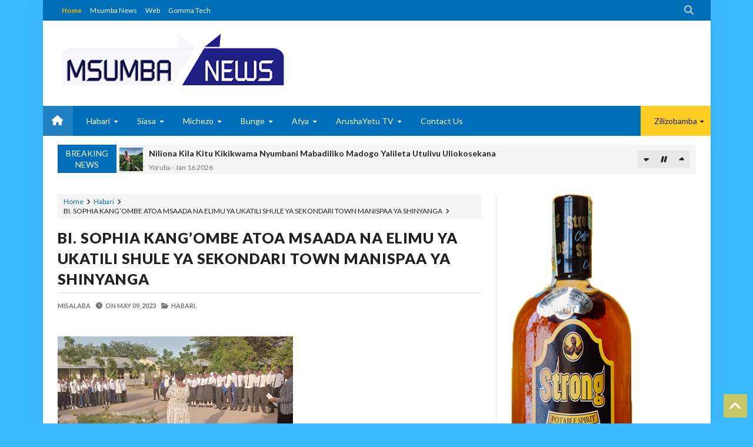

--- FILE ---
content_type: text/html; charset=UTF-8
request_url: https://www.msumbanews.co.tz/2023/05/bi-sophia-kangombe-atoa-msaada-na-elimu.html
body_size: 72271
content:
<!DOCTYPE html>
<html class='v2' dir='ltr' xmlns='http://www.w3.org/1999/xhtml' xmlns:b='http://www.google.com/2005/gml/b' xmlns:data='http://www.google.com/2005/gml/data' xmlns:expr='http://www.google.com/2005/gml/expr'>
<head>
<link href='https://www.blogger.com/static/v1/widgets/335934321-css_bundle_v2.css' rel='stylesheet' type='text/css'/>
<meta content='text/html; charset=UTF-8' http-equiv='Content-Type'/>
<meta content='blogger' name='generator'/>
<link href='https://www.msumbanews.co.tz/favicon.ico' rel='icon' type='image/x-icon'/>
<link href='https://www.msumbanews.co.tz/2023/05/bi-sophia-kangombe-atoa-msaada-na-elimu.html' rel='canonical'/>
<link rel="alternate" type="application/atom+xml" title="MSUMBA NEWS BLOG - Atom" href="https://www.msumbanews.co.tz/feeds/posts/default" />
<link rel="alternate" type="application/rss+xml" title="MSUMBA NEWS BLOG - RSS" href="https://www.msumbanews.co.tz/feeds/posts/default?alt=rss" />
<link rel="service.post" type="application/atom+xml" title="MSUMBA NEWS BLOG - Atom" href="https://www.blogger.com/feeds/379894808082544538/posts/default" />

<link rel="alternate" type="application/atom+xml" title="MSUMBA NEWS BLOG - Atom" href="https://www.msumbanews.co.tz/feeds/2089142447989759940/comments/default" />
<!--Can't find substitution for tag [blog.ieCssRetrofitLinks]-->
<link href='https://blogger.googleusercontent.com/img/b/R29vZ2xl/AVvXsEjoK7jB8nkstDgDuymlRgVPJ9Sfpl409g-gnPhT7EaOEKsTLKIYMomzEkQhPM_aXLjkFxpAgvrqkJdwm_usIvyLirDZTyTOBKlecPx7ULb2g1ClJODY2eBodhVvAxnRX_dJmIuuLQ3QNPBLYd9XwMz3o6onYx5rsL120peKakd1vUNPxC4SCGGtCpxL/s600/img_1683657969763.jpg' rel='image_src'/>
<meta content='https://www.msumbanews.co.tz/2023/05/bi-sophia-kangombe-atoa-msaada-na-elimu.html' property='og:url'/>
<meta content='BI. SOPHIA KANG’OMBE ATOA MSAADA NA ELIMU YA UKATILI SHULE YA SEKONDARI TOWN MANISPAA YA SHINYANGA' property='og:title'/>
<meta content='Na Mapuli Misalaba, Shinyanga Mkuu wa idara ya makundi maalum SMAUJATA Taifa Bi. Sophia Kang’ombe leo ametembelea na kutoa elimu juu ya ukat...' property='og:description'/>
<meta content='https://blogger.googleusercontent.com/img/b/R29vZ2xl/AVvXsEjoK7jB8nkstDgDuymlRgVPJ9Sfpl409g-gnPhT7EaOEKsTLKIYMomzEkQhPM_aXLjkFxpAgvrqkJdwm_usIvyLirDZTyTOBKlecPx7ULb2g1ClJODY2eBodhVvAxnRX_dJmIuuLQ3QNPBLYd9XwMz3o6onYx5rsL120peKakd1vUNPxC4SCGGtCpxL/w1200-h630-p-k-no-nu/img_1683657969763.jpg' property='og:image'/>
<!-- [ Meta Tag SEO ] -->
<meta charset='utf-8'/>
<meta content='width=device-width, initial-scale=1, maximum-scale=1' name='viewport'/>
<meta content='blogger' name='generator'/>
<meta content='text/html; charset=UTF-8' http-equiv='Content-Type'/>
<link href='http://www.blogger.com/openid-server.g' rel='openid.server'/>
<link href='https://www.msumbanews.co.tz/' rel='openid.delegate'/>
<link href='https://www.msumbanews.co.tz/2023/05/bi-sophia-kangombe-atoa-msaada-na-elimu.html' rel='canonical'/>
<title>BI. SOPHIA KANG&#8217;OMBE ATOA MSAADA NA ELIMU YA UKATILI SHULE YA SEKONDARI TOWN MANISPAA YA SHINYANGA - MSUMBA NEWS BLOG</title>
<meta content='' name='description'/>
<meta content='BI. SOPHIA KANG’OMBE ATOA MSAADA NA ELIMU YA UKATILI SHULE YA SEKONDARI TOWN MANISPAA YA SHINYANGA, MSUMBA NEWS BLOG: BI. SOPHIA KANG’OMBE ATOA MSAADA NA ELIMU YA UKATILI SHULE YA SEKONDARI TOWN MANISPAA YA SHINYANGA, MSUMBA NEWS BLOG' name='keywords'/>
<link href='https://www.msumbanews.co.tz/feeds/posts/default' rel='alternate' title='MSUMBA NEWS BLOG - Atom' type='application/atom+xml'/>
<link href='https://www.msumbanews.co.tz/feeds/posts/default?alt=rss' rel='alternate' title='MSUMBA NEWS BLOG - RSS' type='application/rss+xml'/>
<link href='http://www.blogger.com/feeds/379894808082544538/posts/default' rel='alternate' title='MSUMBA NEWS BLOG - Atom' type='application/atom+xml'/>
<link href='https://blogger.googleusercontent.com/img/b/R29vZ2xl/AVvXsEjoK7jB8nkstDgDuymlRgVPJ9Sfpl409g-gnPhT7EaOEKsTLKIYMomzEkQhPM_aXLjkFxpAgvrqkJdwm_usIvyLirDZTyTOBKlecPx7ULb2g1ClJODY2eBodhVvAxnRX_dJmIuuLQ3QNPBLYd9XwMz3o6onYx5rsL120peKakd1vUNPxC4SCGGtCpxL/s72-c/img_1683657969763.jpg' rel='image_src'/>
<link href='/favicon.ico' rel='icon' type='image/x-icon'/>
<!-- [ Social Media meta tag ] -->
<meta content='MSUMBA NEWS BLOG: BI. SOPHIA KANG’OMBE ATOA MSAADA NA ELIMU YA UKATILI SHULE YA SEKONDARI TOWN MANISPAA YA SHINYANGA' property='og:title'/>
<meta content='article' property='og:type'/>
<meta content='https://www.msumbanews.co.tz/2023/05/bi-sophia-kangombe-atoa-msaada-na-elimu.html' property='og:url'/>
<meta content='https://blogger.googleusercontent.com/img/b/R29vZ2xl/AVvXsEjoK7jB8nkstDgDuymlRgVPJ9Sfpl409g-gnPhT7EaOEKsTLKIYMomzEkQhPM_aXLjkFxpAgvrqkJdwm_usIvyLirDZTyTOBKlecPx7ULb2g1ClJODY2eBodhVvAxnRX_dJmIuuLQ3QNPBLYd9XwMz3o6onYx5rsL120peKakd1vUNPxC4SCGGtCpxL/s600/img_1683657969763.jpg' property='og:image'/>
<meta content='xxxxx' property='og:description'/>
<meta content='MSUMBA NEWS BLOG' property='og:site_name'/>
<link href='https://plus.google.com/xxxxx/posts' rel='publisher'/>
<link href='https://plus.google.com/xxxxx/about' rel='author'/>
<link href='https://plus.google.com/xxxxx' rel='me'/>
<meta content='xxxxx' name='google-site-verification'/>
<meta content='xxxxx' name='msvalidate.01'/>
<meta content='xxxxx' name='alexaVerifyID'/>
<meta content='Pakistan' name='geo.placename'/>
<meta content='xxxxx' name='Author'/>
<meta content='general' name='rating'/>
<meta content='id' name='geo.country'/>
<meta content='Facebook App ID here' property='fb:app_id'/>
<meta content='Facebook Admin ID here' property='fb:admins'/>
<meta content='en_US' property='og:locale'/>
<meta content='en_GB' property='og:locale:alternate'/>
<meta content='id_ID' property='og:locale:alternate'/>
<meta content='summary' name='twitter:card'/>
<meta content='MSUMBA NEWS BLOG: BI. SOPHIA KANG’OMBE ATOA MSAADA NA ELIMU YA UKATILI SHULE YA SEKONDARI TOWN MANISPAA YA SHINYANGA' name='twitter:title'/>
<meta content='@username' name='twitter:site'/>
<meta content='@username' name='twitter:creator'/>
<!--[if lt IE 9]> <script src="http://css3-mediaqueries-js.googlecode.com/svn/trunk/css3-mediaqueries.js"></script> <![endif]-->
<link href='//maxcdn.bootstrapcdn.com/font-awesome/4.6.3/css/font-awesome.min.css' rel='stylesheet' type='text/css'/>
<link href="//fonts.googleapis.com/css?family=Lato:300,400,700,900" rel="stylesheet" type="text/css">
<style type='text/css'>@font-face{font-family:'Lato';font-style:normal;font-weight:400;font-display:swap;src:url(//fonts.gstatic.com/s/lato/v25/S6uyw4BMUTPHjxAwXiWtFCfQ7A.woff2)format('woff2');unicode-range:U+0100-02BA,U+02BD-02C5,U+02C7-02CC,U+02CE-02D7,U+02DD-02FF,U+0304,U+0308,U+0329,U+1D00-1DBF,U+1E00-1E9F,U+1EF2-1EFF,U+2020,U+20A0-20AB,U+20AD-20C0,U+2113,U+2C60-2C7F,U+A720-A7FF;}@font-face{font-family:'Lato';font-style:normal;font-weight:400;font-display:swap;src:url(//fonts.gstatic.com/s/lato/v25/S6uyw4BMUTPHjx4wXiWtFCc.woff2)format('woff2');unicode-range:U+0000-00FF,U+0131,U+0152-0153,U+02BB-02BC,U+02C6,U+02DA,U+02DC,U+0304,U+0308,U+0329,U+2000-206F,U+20AC,U+2122,U+2191,U+2193,U+2212,U+2215,U+FEFF,U+FFFD;}</style>
<style id='page-skin-1' type='text/css'><!--
/*-----------------------------------------------
----------------------------------------------- */
/* Variable Definitions
<Group description="Key color" selector="body">
<Variable name="keycolor" description="Key Color" type="color" default="#e5192c"/>
<Variable name="link.hover.color" description="Hover Color" type="color" default="#666666"/>
<Variable name="link.visited.color" description="Visited Color" type="color" default="#2DA38E"/>
</Group>
<Group description="Backgrounds" selector="body">
<Variable name="outer.background.color" description="Outer Background color" type="color" default="#FFFFFF"/>
<Variable name="content.bg" description="Post And Sidebar Background" type="color" default="#FFFFFF"/>
<Variable name="featured.background.color" description="Featured Background" type="color" default="#FFFFFF"/>
<Variable name="tab.background.c" description="Tab Background" type="color" default="#464646"/>
<Variable name="body.meta.bg" description="Meta Background" type="color" default="#F5F5F5"/>
</Group>
<Group description="Main colors" selector="body">
<Variable name="body.text.c" description="Text Color" type="color" default="#222222"/>
<Variable name="body.heading.c" description="Heading Color" type="color" default="#222222"/>
<Variable name="body.meta.c" description="Meta Color" type="color" default="#757575"/>
<Variable name="body.border.c" description="Border Color" type="color" default="#eee"/>
<Variable name="body.icon.c" description="Icon Color" type="color" default="#999999"/>
</Group>
<Group description="Main Fonts" selector="body">
<Variable name="body.font" description="Text Font" type="font" default="normal normal 14px 'Lato', sans-serif"/>
<Variable name="heading.font" description="Heading Font" type="font" default="normal normal 12px 'Lato', sans-serif"/>
<Variable name="meta.font" description="Meta Font" type="font" default="normal normal 12px 'Lato', sans-serif"/>
</Group>
<Group description="Top Bar" selector=".topnav">
<Variable name="topnav.bg" description="TopBar background" type="color" default="#333"/>
<Variable name="topnav.link" description="TopBar Link Color" type="color" default="#d1d1d1"/>
<Variable name="topnav.icon.color" description="TopBar Icon Color" type="color" default="#d1d1d1"/>
<Variable name="topnav.txt.color" description="TopBar Text color" type="color" default="#FFFFFF"/>
</Group>
<Group description="Middle Header" selector=".tl-midheader">
<Variable name="midheader.bg" description="Middle Header Background " type="color" default="#FFFFFF"/>
<Variable name="midheader.link" description="Mid Header Link" type="color" default="#666666"/>
<Variable name="midheader.text" description="Mid Header Text" type="color" default="#666666"/>
<Variable name="midheader.font" description="Header Font" type="font" default="normal normal 45px 'Lato', sans-serif"/>
</Group>
<Group description="Dropdown" selector=".dropdown">
<Variable name="dropdown.bg" description="Nav background" type="color" default="#2F2F2F"/>
<Variable name="dropdown.link" description="Nav Link" type="color" default="#FFFFFF"/>
<Variable name="dropdown.smbg" description="Nav Submenu Background" type="color" default="#FFFFFF"/>
<Variable name="dropdown.smlc" description="Nav Submenu Link" type="color" default="#666666"/>
<Variable name="dropdown.font" description="Nav Font" type="font" default="normal normal 14px 'Lato', sans-serif"/>
</Group>
<Group description="Author Box" selector=".tl-author">
<Variable name="author.bg" description="Author Box Background" type="color" default="#eef1f3"/>
<Variable name="author.text" description="Author Box Text" type="color" default="#222222"/>
<Variable name="author.link" description="Author Box link" type="color" default="#e5192c"/>
</Group>
<Group description="Footer" selector=".tl-footer-wrap">
<Variable name="footer.bg" description="Footer background" type="color" default="#222"/>
<Variable name="footer.text" description="Footer text" type="color" default="#bbb"/>
<Variable name="footer.link" description="Footer links" type="color" default="#FFFFFF"/>
<Variable name="footer.heading" description="Footer Heading" type="color" default="#bbb"/>
<Variable name="footer.border" description="Footer Border" type="color" default="#404040"/>
</Group>
<Group description="Footer Branding" selector=".tl-footer-branding">
<Variable name="brand.bg" description="Branding Background" type="color" default="#222222"/>
<Variable name="brand.text" description="Branding text" type="color" default="#fff"/>
<Variable name="brand.heading" description="Branding Heading" type="color" default="#fff"/>
<Variable name="brand.emailbg" description="Email Form Background" type="color" default="#fff"/>
</Group>
<Group description="Credit Section" selector=".credit">
<Variable name="copyright.bg" description="footer Copyright" type="color" default="#333"/>
<Variable name="copyright.text" description="Copyright text" type="color" default="#fff"/>
<Variable name="copyright.link" description="Copyright link" type="color" default="#fff"/>
</Group>
*/
/*----------
CSS Reset
------------*/
/* GOMMA CSS Fix */
body {
background: #3BB9FF url() top center fixed no-repeat;
font: normal normal 14px 'Lato', sans-serif;
color: #222222;
position: relative;
margin: 0;
padding: 0;
-webkit-font-smoothing: antialiased!important;
width: 100%;
-webkit-background-size: cover;
-moz-background-size: cover;
-o-background-size: cover;
background-size: cover;
}
#gommalink{
position:fixed;
left:0;
top:0;
display:block;
height:100%;
width:100%;
overflow:hidden;
white-space:nowrap;
text-indent:-5000em;
z-index: 0;
}
*{-moz-box-sizing:border-box;-webkit-box-sizing:border-box;box-sizing:border-box}
a{-webkit-transition:all .4s ease-in-out;-moz-transition:all .4s ease-in-out;-o-transition:all .4s ease-in-out;-ms-transition:all .4s ease-in-out;transition:all .4s ease-in-out;}
.section,.widget,body,figure{margin:0;padding:0}
.widget ul{margin:0;padding:0;line-height:normal}
.widget li,.BlogArchive #ArchiveList ul.flat li{padding:0;margin:0;text-indent:0}
/* GOMMA CSS Fix */
a{
text-decoration:none;
color:#ffcd24;
}
img{
max-width:100%;
}
.makwaiafamily {
box-sizing: inherit;
display: block;
}
.fokkb {
background-color: #006fb9;
color: #ffffff;
border-color: #006fb9;
float: right;
}
.tabora {
background-color: #006fb9;
color: #ffffff;
border-color: #006fb9;
float: left;
}
.fokk span, .fokk a {
padding: 10px 12px;
display: inline-block;
margin: 4px;
border: 2px solid #eeeeee;
}
.fokk {
clear: both;
margin-top: 10px;
padding: 0px 25px 0px 25px;
font-size: 13px;
font-weight: 600;
}
.fokk {
text-align: left;
}
.blog-feeds,.post-feeds,.status-msg-wrap,.popup-stuff,.ss{display:none!important}
.PopularPosts ul,.tl-recentComments ul,.tl-randomSimple ul,.tl-recentSimple ul,.Label ul{padding:0;margin:0;list-style:none}
ins{text-decoration:underline}
del{text-decoration:line-through}
blockquote{font-style:italic;color:#888}
dl,ul{list-style-position:outside;}
h6{font-size:13px}h5{font-size:15px}h4{font-size:18px}h3{font-size:20px}h2{font-size:25px}h1{font-size:30px}h1,h2,h3,h4,h5,h6{margin:20px 0}
caption,th{text-align:center}
img{border:none;position:relative}
a img{border-width:0}
a,a:visited{text-decoration:none;}
q:after,q:before{content:''}
abbr,acronym{border:0}
.clear{clear:both}
.section,.widget,.widget ul{margin:0;padding:0}
/* GOMMA CSS Fix */
::-moz-selection{
background-color:#006fb9;
color:#fff
}
::selection{
background-color:#006fb9;
color:#fff
}
.blog-feeds,.post-feeds,.quickedit,.status-msg-border{display:none}
.status-msg-body{position:relative;padding:0}
.status-msg{border:1px solid #eeeeee;padding:5px 20px;text-align:center;margin:0 0 25px 0}
.widget-item-control,.FollowByEmail .widget-item-control{height:0;margin;0}
/*----------
Theme Main Layout
------------*/
#outer-wrapper{margin:0 auto;overflow:hidden;background:#FFFFFF;box-shadow: 0 0 40px rgba(0,0,0,0.05);}
/* GOMMA CSS Fix */
.main-and-sidebar{
position:relative;
overflow:hidden;
width:100%;
margin-bottom: /* 15px; */
}
.main-content{
background:#FFFFFF;    /* margin: 25px auto 0 auto; */
}
#main-wrapper{width:68%}
#sidebar-wrapper{width:32%}
#main-wrapper,#sidebar-wrapper{position:relative;display:block}
#main-wrapper .main-inner{padding:0 25px;min-height:1px;-webkit-box-sizing:border-box;-moz-box-sizing:border-box;box-sizing:border-box}
.sidebar-inner{padding:0 25px}
div#floatSidebar{width:100%;max-width:334px;overflow:hidden;}
.inner{margin:0 auto;padding:0 25px}
.item .post iframe{width:100%}
.item #Blog1,.static_page #Blog1{padding:0 25px}
.Blog{position:relative}
.index .post{float:left;padding:0 25px 25px 25px;width:50%;display:block;overflow:hidden;-moz-box-sizing:border-box;-webkit-box-sizing:border-box;-o-box-sizing:border-box;-ms-box-sizing:border-box;box-sizing:border-box}
.tl-recentMag{}
.home-thumbp{float:none;width:100%}
.index .home-descx{float:none;width:100%}
a.rmoreb{overflow:hidden;display:block;margin-top:5px;}
a.rmoreb:hover{}
.tl-post-summary{padding:10px 0px 5px 0;min-height:105px;max-height:105px;overflow:hidden;color:#757575;}
.tl-wspace{position:relative;overflow:hidden}
.blogMainContent .widget,.full-width-wrap .widget{overflow: hidden;padding: 0 0 40px 0px;}
.blogMainContent .tl-topost-item,#sidebar-wrapper .tl-topost-item{margin-bottom:-4px;}
#main-wrapper,.tl-recentHeadline .tl-headlineWrap,.recent-head-title h3,.tl-recentLink .tl-recentText,.tl-recentHeadline .imagewrap,.simple-inner .container img,.list-label-widget-content a,.pull-left,.navigation,.tl-topsocial,nav>ul>li,nav div.nav-post-list ul,.gallery-inner .tl-gallery,.tl-author .tl-authAvatar img,.breadcrumbs span,.featured-left,.bcreative-pager a,.bcreative-pager .linkgrey{float:left}
#sidebar-wrapper,.tl-recentHeadline .tl-subheadWrap,.tl-headlinks,.tl-recentHeadline .recentcontent,.simple-inner .container .recentcontent,.pull-right,.search-form,.adbanner,span.tl-post-comment-link,.tl-contactpop,li.submenu.choose-cat,.featured-right{float:right}
#main-wrapper .main-inner{border-right:1px solid #eeeeee}
.tl-recentHeadline .headline{padding-right:25px}
.tl-recentHeadline .subhead{padding-left:25px}
.tl-recentHeadline .subhead{border-left:1px solid #eeeeee}
.recent-head-title h3 .fa{padding-right:5px}
.pagenav{text-align:left}
.main-content .recent-post-item li img{float:left;margin-right:10px}
.tl-footer-wrap .recent-post-item li img,.tl-footer-wrap .tl-randomSimple ul li img,.tl-footer-wrap .simple-inner .container img{float:left;margin-right:8px}
.PopularPosts .item-thumbnail{float:left;margin:0 5px 5px 0}
.PopularPosts ul li img{margin-right:5px}
.main-content .tl-recentComments .comment-item img{margin:3px 10px 5px 0;float:left}
.tl-brand img{float:left;margin-right:45px}
.navigation ul li:last-child{margin-right:35px}
.tl-midheader .main-header{float:left;text-align:left}
nav>ul>li.submenu>ul,nav div.nav-post-list,li.megamenu .megamenu-inner{left:0}
nav>ul>li.submenu>ul>li.submenu2>ul{left:100%}
nav>ul>li>ul>li.submenu2:hover>ul{left:calc(100% + 13px);left:-moz-calc(100% + 13px)}
ul.leftmenus .fa{margin-right:2px}
nav>ul>li.submenu>a:after,nav ul li.submenu2>a:after{right:5px}
nav>ul>li.submenu>ul>li.submenu2>ul:after{right:100%}
nav>ul>li.submenu>ul>li.submenu2>ul:after{border-right-color:#eeeeee}
.tl-post-meta i{margin-right:3px}
.tl-author .tl-authAvatar{float:left;margin-right:30px}
a.blog-pager-newer-link,.bcreative-pager .linkgrey.left{text-align:left}
a.blog-pager-newer-link h5:before{content:'\f100 ';margin-right:5px}
a.blog-pager-older-link h5:after{content:'\f101';margin-left:5px}
.tl-postShare h6{float:left;margin:0 10px 0 0}
.tl-morePost .tl-randomSimple ul li:before,.tl-morePost .tl-recentSimple ul li:before{margin-right:8px;float:left}
.breadcrumbs span:after,a.tl-allPost.tl-headlinks:after,.tl-headlinks:after{content:"\f105 ";font-size:11px;font-family:FontAwesome;margin:0 5px}
.tl-topost-cat{left:10px}
div#FeaturedXLarge-2 a h3,.tl-topost-item h3,.top-right-meta,.tl-postCarousel .car-item h3{text-align:left}
.top-right-meta .authorname{margin-right:3px}
.featured-left .featured-inner{margin-right:5px}
/* Short code */
.tl-dropcap{float:left;display:block;font-size:50px;line-height:50px;background-color:#e5192c;color:white;text-align:center;margin:9px 13px 0 0;padding:2px 13px 5px 13px;font-family:Verdana,Geneva,sans-serif;text-transform:uppercase;}
.tl-dropcap.dcap2{webkit-border-radius:100%;-moz-border-radius:100%;border-radius:100%}
.tl-dropcap.dcap3{background:none;font-weight:900;font-size:75px;line-height:65px}
pre{background-color:#F5F5F5;color:#333;position:relative;padding:0 7px;margin:15px 0 10px;overflow:auto;word-wrap:normal;white-space:pre;position:relative}
pre[data-codetype]{padding:37px 1em 5px}
pre[data-codetype]:before{content:attr(data-codetype);display:block;position:absolute;top:-5px;right:0;left:0;background-color:#F1F1F1;padding:7px;color:#FFFFFF;webkit-box-shadow:rgba(0,0,0,0.117647) 0 1px 3px;-moz-box-shadow:rgba(0,0,0,0.117647) 0 1px 3px;box-shadow:rgba(0,0,0,0.117647) 0 1px 3px;}
pre[data-codetype="HTML"]{color:#6d6e70}
pre[data-codetype="CSS"]{color:#00a78e}
pre[data-codetype="JavaScript"]{color:#8a7967}
pre[data-codetype="JQuery"]{color:#fd5c63}
pre[data-codetype="HTML"]:before{background-color:#6d6e70}
pre[data-codetype="CSS"]:before{background-color:#00a78e}
pre[data-codetype="JavaScript"]:before{background-color:#8a7967}
pre[data-codetype="JQuery"]:before{background-color:#fd5c63}
pre[data-codetype="HTML"] span.line-number{border-right: 2px solid #6d6e70;}
pre[data-codetype="CSS"] span.line-number{border-right: 2px solid #00a78e;}
pre[data-codetype="JavaScript"] span.line-number{border-right: 2px solid #8a7967;}
pre[data-codetype="JQuery"] span.line-number{border-right: 2px solid #fd5c63;}
pre code,pre .line-number{display:block;color:#666666}
pre .line-number{color:#666666;min-width:1em}
pre .line-number span{display:block}
pre .line-number span:nth-child(even){background-color:#EEEEEE}
pre .cl{display:block;clear:both}
pre .line-number{float:left;margin:0 1em 0 -1em;border-right:2px solid #666666 ;text-align:right}
pre .line-number span{padding:0 .8em 0 1em}
.button,input.button{position:relative;display:inline-block;margin-right:1em;margin-bottom:1.34em;padding:0.667em 2em;border-bottom:none;-webkit-border-radius:0.333em;-moz-border-radius:0.333em;border-radius:0.333em;background-color:rgba(84,87,102,1);color:#FFFFFF!important;text-decoration:none!important;text-transform:uppercase;font-size:0.778em!important;line-height:1.714em!important;cursor:pointer}
.button,input.button{-webkit-transition:background-color 0.3s linear,color 0.3s linear;-moz-transition:background-color 0.3s linear,color 0.3s linear;transition:background-color 0.3s linear,color 0.3s linear}
.button:hover,input.button:hover{border-bottom:none;background-color:rgba(84,87,102,0.9)}
.button:active,input.button:active{box-shadow:inset 0 3px 1px rgba(0,0,0,0.1);-webkit-box-shadow:inset 0 3px 1px rgba(0,0,0,0.1);-moz-box-shadow:inset 0 3px 1px rgba(0,0,0,0.1)}
.button i{margin-right:0.667em;vertical-align:middle;line-height:1em!important}
.button.red,input.button.red{background-color:rgba(253,104,91,1)}
.button.red:hover,input.button.red:hover{background-color:rgba(253,104,91,0.9)}
.button.orange,input.button.orange{background-color:rgba(250,111,87,1)}
.button.orange:hover,input.button.orange:hover{background-color:rgba(250,111,87,0.9)}
.button.yellow,input.button.yellow{background-color:rgba(254,205,94,1)}
.button.yellow:hover,input.button.yellow:hover{background-color:rgba(254,205,94,0.9)}
.button.green,input.button.green{background-color:rgba(161,210,110,1)}
.button.green:hover,input.button.green:hover{background-color:rgba(161,210,110,0.9)}
.button.mint,input.button.mint{background-color:rgba(79,206,173,1)}
.button.mint:hover,input.button.mint:hover{background-color:rgba(79,206,173,0.9)}
.button.aqua,input.button.aqua{background-color:rgba(85,193,231,1)}
.button.aqua:hover,input.button.aqua:hover{background-color:rgba(85,193,231,0.9)}
.button.blue,input.button.blue{background-color:rgba(96,158,234,1)}
.button.blue:hover,input.button.blue:hover{background-color:rgba(96,158,234,0.9)}
.button.purple,input.button.purple{background-color:rgba(171,148,233,1)}
.button.purple:hover,input.button.purple:hover{background-color:rgba(171,148,233,0.9)}
.button.pink,input.button.pink{background-color:rgba(234,137,191,1)}
.button.pink:hover,input.button.pink:hover{background-color:rgba(234,137,191,0.9)}
.button.white,input.button.white{background-color:rgba(255,255,255,1);color:#545766!important}
.button.white:hover,input.button.white:hover{background-color:rgba(255,255,255,0.9)}
.button.grey,input.button.grey{background-color:rgba(170,178,188,1)}
.button.grey:hover,input.button.grey:hover{background-color:rgba(170,178,188,0.9)}
.button.dark-grey,input.button.dark-grey{background-color:rgba(84,87,102,1)}
.button.dark-grey:hover,input.button.dark-grey:hover{background-color:rgba(84,87,102,0.9)}
.button.transparent,input.button.transparent{border:2px solid rgba(84,87,102,1);background-color:transparent;color:rgba(84,87,102,1)!important}
.button.transparent:hover,input.button.transparent:hover{border:2px solid rgba(84,87,102,1);background-color:rgba(84,87,102,1);color:#fff!important}
.button.transparent.red,input.transparent.button.red{border:2px solid rgba(253,104,91,1);color:rgba(253,104,91,1)!important}
.button.transparent.red:hover,input.button.transparent.red:hover{border:2px solid rgba(253,104,91,1);background-color:rgba(253,104,91,1);color:#fff!important}
.button.transparent.orange,input.transparent.button.orange{border:2px solid rgba(250,111,87,1);color:rgba(250,111,87,1)!important}
.button.transparent.orange:hover,input.button.transparent.orange:hover{border:2px solid rgba(250,111,87,1);background-color:rgba(250,111,87,1);color:#fff!important}
.button.transparent.yellow,input.transparent.button.yellow{border:2px solid rgba(254,205,94,1);color:rgba(254,205,94,1)!important}
.button.transparent.yellow:hover,input.button.transparent.yellow:hover{border:2px solid rgba(254,205,94,1);background-color:rgba(254,205,94,1);color:#fff!important}
.button.transparent.green,input.transparent.button.green{border:2px solid rgba(161,210,110,1);color:rgba(161,210,110,1)!important}
.button.transparent.green:hover,input.button.transparent.green:hover{border:2px solid rgba(161,210,110,1);background-color:rgba(161,210,110,1);color:#fff!important}
.button.transparent.mint,input.transparent.button.mint{border:2px solid rgba(79,206,173,1);color:rgba(79,206,173,1)!important}
.button.transparent.mint:hover,input.button.transparent.mint:hover{border:2px solid rgba(79,206,173,1);background-color:rgba(79,206,173,1);color:#fff!important}
.button.transparent.aqua,input.transparent.button.aqua{border:2px solid rgba(85,193,231,1);color:rgba(85,193,231,1)!important}
.button.transparent.aqua:hover,input.button.transparent.aqua:hover{border:2px solid rgba(85,193,231,1);background-color:rgba(85,193,231,1);color:#fff!important}
.button.transparent.blue,input.transparent.button.blue{border:2px solid rgba(96,158,234,1);color:rgba(96,158,234,1)!important}
.button.transparent.blue:hover,input.button.transparent.blue:hover{border:2px solid rgba(96,158,234,1);background-color:rgba(96,158,234,1);color:#fff!important}
.button.transparent.purple,input.transparent.button.purple{border:2px solid rgba(171,148,233,1);color:rgba(171,148,233,1)!important}
.button.transparent.purple:hover,input.button.transparent.purple:hover{border:2px solid rgba(171,148,233,1);background-color:rgba(171,148,233,1);color:#fff!important}
.button.transparent.pink,input.transparent.button.pink{border:2px solid rgba(234,137,191,1);color:rgba(234,137,191,1)!important}
.button.transparent.pink:hover,input.button.transparent.pink:hover{border:2px solid rgba(234,137,191,1);background-color:rgba(234,137,191,1);color:#fff!important}
.button.transparent.white,input.transparent.button.white{border:2px solid rgba(255,255,255,1);color:rgba(255,255,255,1)!important}
.button.transparent.white:hover,input.button.transparent.white:hover{border:2px solid rgba(255,255,255,1);background-color:rgba(255,255,255,1);color:#545766!important}
.button.transparent.grey,input.transparent.button.grey{border:2px solid rgba(170,178,188,1);color:rgba(170,178,188,1)!important}
.button.transparent.grey:hover,input.button.transparent.grey:hover{border:2px solid rgba(170,178,188,1);background-color:rgba(170,178,188,1);color:#fff!important}
.button.transparent.dark-grey,input.transparent.button.dark-grey{border:2px solid rgba(84,87,102,1);color:rgba(84,87,102,1)!important}
.button.transparent.dark-grey:hover,input.button.transparent.dark-grey:hover{border:2px solid rgba(84,87,102,1);background-color:rgba(84,87,102,1);color:#fff!important}
.alert-del-btn{position:absolute;top:12px;right:15px;font-size:19px;font-weight:700;font-family:initial;cursor:pointer}
.alert-del-btn:before{content:"\f00d";font-family:FontAwesome;font-weight:400;font-size:15px;color:rgba(0,0,0,0.3)}
.alert-del-btn:hover:before{color:rgba(0,0,0,0.4)}
.alert-content{margin-left:95px}
.alert-message{position:relative;display:block;background-color:#FAFAFA;padding:12px 20px;margin:20px 0;-webkit-border-radius:2px;-moz-border-radius:2px;border-radius:2px;color:#2f3239;border:1px solid}
.alert-message p{margin:0!important;padding:0;line-height:22px;font-size:13px;color:#2f3239}
.alert-message span{font-size:14px!important}
.alert-message i{font-size:18px;line-height:20px;margin-right:5px}
.alert-message.success{background-color:#c1faa8;border-color:#9cff70;color:#6db74c}
.alert-message.success a,.alert-message.success span{color:#1d9d74}
.alert-message.error{background-color:#ffcdc7;border-color:#fdb1a8;color:#ff391f}
.alert-message.error a,.alert-message.error span{color:#378FFF}
.alert-message.warning{background-color:#fff4bb;border-color:#fc6;color:#e99b00}
.alert-message.warning a,.alert-message.warning span{color:#8a6d3b}
.alert-message.alert{background-color:#bceeff;border-color:#8ae1ff;color:#21c2f8}
.alert-message.alert a,.alert-message.alert span{color:#F55D5D}
.tl-accordion{margin:10px 0}
.tl-accordion>span{display:block;padding:7px 15px;background:#464646;color:#fff;font-weight:600;border-bottom:1px solid #eeeeee;cursor:pointer;transition:all .3s ease-in-out;-o-transition:all .3s ease-in-out;-moz-transition:all .3s ease-in-out;-ms-transition:all .3s ease-in-out;-webkit-transition:all .3s ease-in-out}
.tl-accordion>span.active,.tl-accordion>span:hover{color:#e5192c}
.tl-accordion>div{background:#F5F5F5;padding:20px}
.tl-tabs{margin:10px}
.tl-tabbtn{overflow:auto}
.tl-tabbtn span{padding:8px 25px;background:#464646;font-size:13px;display:block;font-weight:600;color:#fff;float:left;cursor:pointer;transition:all .3s ease-in-out;-o-transition:all .3s ease-in-out;-moz-transition:all .3s ease-in-out;-ms-transition:all .3s ease-in-out;-webkit-transition:all .3s ease-in-out}
.tl-tabbtn span.active,.tl-tabbtn span:hover{background:#e5192c;color:#fff}
.tl-tabcontent{margin:0 0 10px 0;padding:20px;background-color:#F5F5F5}
.post-body blockquote{border-left:3px solid #e5192c;margin:15px;padding:10px 20px;line-height:26px;}
.widget .post-body ul{margin:15px 0;}
.widget .post-body li{line-height:26px}
ul.tl-custom-li{list-style:none;list-style-type:none}
ul.tl-custom-li li:before{font-family:FontAwesome;content:'\f105';padding-right:10px;margin-left:-16px;line-height:26px;font-size:14px}
ul.tl-custom-li.tl-arrow-li li:before{content:'\f105'}
ul.tl-custom-li.tl-check-li li:before{content:'\f00c'}
ul.tl-custom-li.tl-cross-li li:before{content:'\f00d'}
ul.tl-custom-li.tl-multi-li li:before{display:none;}
ul.tl-custom-li.tl-multi-li li .fa{padding-right:10px;margin-left:-16px;line-height:26px;font-size:14px}
.tl-cols{position:relative;overflow:hidden}
.tl-second-col{padding-left:25px}
.tl-first-col{padding-right:25px}
.tl-col3-1{padding-right:25px}.tl-col3-2{padding:0 25px}.tl-col3-3{padding-left:25px}
.tl-col4-1{padding-right:12.5px}.tl-col4-2,.tl-col4-3{padding:0 12.5px}.tl-col4-4{padding-left:12.5px}
abbr[title]{border-bottom:1px dotted}
big{text-transform:uppercase;font-weight:600}
code{position:relative;top:-1px;border:none;background-color:#F1F1F1;padding:2px 6px}
.tl-sitemap {text-align: left;}
thead{background:#e5192c;color:#fff}
table{width:100%}
thead td{padding:10px;border:none;margin:0}
.tl-sitemap a{color:#222222}
.tl-sitemap a:hover{color:#e5192c}
/* Social Media */
.list-unstyled{padding-left:0;list-style:none;margin:2px}.list-inline li{display:inline-block;padding-right:5px;padding-left:5px;margin-bottom:10px}.tl-colored-social .fa,.tl-social-icons .fa{font-size:16px}.tl-colored-social .fa,.tl-social-icons .fa{-webkit-transition:all 0.3s ease-in-out;-moz-transition:all 0.3s ease-in-out;-ms-transition:all 0.3s ease-in-out;-o-transition:all 0.3s ease-in-out;transition:all 0.3s ease-in-out}.tl-colored-social .fa,.tl-social-icons .fa{width:35px;height:35px;line-height:35px;text-align:center;color:#FFF;color:rgba(255,255,255,0.8)}.tl-colored-social.icon-circle .fa,.tl-social-icons.icon-circle .fa{border-radius:50%}.tl-colored-social.icon-rounded .fa,.tl-social-icons.icon-rounded .fa{border-radius:2px}.tl-colored-social.icon-flat .fa,.tl-social-icons.icon-flat .fa{border-radius:0}.tl-colored-social .fa:hover,.tl-colored-social .fa:active,.tl-social-icons .fa:hover,.tl-social-icons .fa:active{color:#FFF}.tl-colored-social.icon-zoom .fa:hover,.tl-colored-social.icon-zoom .fa:active,.tl-social-icons.icon-zoom .fa:hover,.tl-social-icons.icon-zoom .fa:active,.tl-social-sidebar li:hover{-webkit-transform:scale(1.1);-moz-transform:scale(1.1);-ms-transform:scale(1.1);-o-transform:scale(1.1);transform:scale(1.1)}.tl-colored-social.icon-rotate .fa:hover,.tl-colored-social.icon-rotate .fa:active,.tl-social-icons.icon-rotate .fa:hover,.tl-social-icons.icon-rotate .fa:active{-webkit-transform:scale(1.1) rotate(360deg);-moz-transform:scale(1.1) rotate(360deg);-ms-transform:scale(1.1) rotate(360deg);-o-transform:scale(1.1) rotate(360deg);transform:scale(1.1) rotate(360deg)}.tl-colored-social .fa-dribbble,.tl-social-icons .fa-dribbble:hover,.tl-socialicons .tl-dribbble:hover .tl-sicon{background-color:#F46899}.tl-colored-social .fa-stumbleupon,.tl-social-icons .fa-stumbleupon:hover{background-color:#eb4924}.tl-colored-social .fa-reddit,.tl-social-icons .fa-reddit:hover{background-color:#5f99cf}.tl-colored-social .fa-facebook,.tl-social-icons .fa-facebook:hover,.tl-socialicons .tl-facebook:hover .tl-sicon{background-color:#3C599F}.tl-colored-social .fa-rss,.tl-social-icons .fa-rss:hover{background-color:#f26522}.tl-colored-social .fa-lastfm,.tl-social-icons .fa-lastfm:hover{background-color:#d51007}.tl-colored-social .fa-flickr,.tl-social-icons .fa-flickr:hover{background-color:#FF0084}.tl-colored-social .fa-instagram,.tl-social-icons .fa-instagram:hover,.tl-socialicons .tl-instagram:hover .tl-sicon{background-color:#685243}.tl-colored-social .fa-foursquare,.tl-social-icons .fa-foursquare:hover,.tl-socialicons .tl-foursquare:hover .tl-sicon{background-color:#0086BE}.tl-colored-social .fa-github,.tl-social-icons .fa-github:hover,.tl-socialicons .tl-github:hover .tl-sicon{background-color:#070709}.tl-colored-social .fa-google-plus,.tl-social-icons .fa-google-plus:hover,.tl-socialicons .tl-googleplus:hover .tl-sicon{background-color:#CF3D2E}.tl-colored-social .fa-instagram,.tl-social-icons .fa-instagram:hover{background-color:#A1755C}.tl-colored-social .fa-linkedin,.tl-social-icons .fa-linkedin:hover{background-color:#0085AE}.tl-colored-social .fa-pinterest,.tl-social-icons .fa-pinterest:hover,.tl-socialicons .tl-pinterest:hover .tl-sicon{background-color:#CC2127}.tl-colored-social .fa-twitter,.tl-social-icons .fa-twitter:hover,.tl-socialicons .tl-twitter:hover .tl-sicon{background-color:#32CCFE}.tl-colored-social .fa-vk,.tl-social-icons .fa-vk:hover,.tl-socialicons .tl-vk:hover .tl-sicon{background-color:#375474}.tl-colored-social .fa-soundcloud,.tl-social-icons .fa-soundcloud:hover,.tl-socialicons .tl-soundcloud:hover .tl-sicon{background-color:#FF4100}.tl-colored-social .fa-vine,.tl-social-icons .fa-vine:hover,.tl-socialicons .tl-vine:hover .tl-sicon{background-color:#35B57C}.tl-colored-social .fa-xing,.tl-social-icons .fa-xing:hover{background-color:#00555C}.tl-colored-social .fa-youtube,.tl-social-icons .fa-youtube:hover,.tl-socialicons .tl-youtube:hover .tl-sicon{background-color:#C52F30}.top-social ul li{margin:0;padding:0}div#socialicons-top{float:left}.top-social .list-unstyled{margin:0}
.tl-socialicons{text-align:center;overflow:auto;font-size:22px;margin:0 -8px}.tl-socialicons .tl-socialInner{position:relative;overflow:hidden;padding-left:8px}.tl-socialicons .tl-social{float:left;width:25%}.tl-socialicons .tl-sinn{padding-right:8px}.tl-socialicons .tl-sinn:hover .tl-sicon{color:#fff}.tl-socialicons .tl-sicon{display:block;padding:10px 0;}.tl-socialicons .tl-facebook .tl-sicon{background-color:rgba(59, 89, 152, 0.87);color:#fff}.tl-socialicons .tl-googleplus .tl-sicon{background-color:#DD4B39;color:#fff}.tl-socialicons .tl-twitter .tl-sicon{background-color:#2AA9E0;color:#fff}.tl-socialicons .tl-instagram .tl-sicon{background-color:rgba(104, 82, 67, 0.87);color:#fff}.tl-socialicons .tl-pinterest .tl-sicon{background-color:#bd081c;color:#fff}.tl-socialicons .tl-youtube .tl-sicon{background-color:#DE1829;color:#fff;}.tl-socialicons .tl-vine .tl-sicon{background-color:rgba(0, 180, 136, 0.86);color:#fff;}.tl-socialicons .tl-soundcloud .tl-sicon{background-color:#ff8800;color:#fff;}.tl-socialicons .tl-vk .tl-sicon{background-color:#45668e;color:#fff}.tl-socialicons .tl-foursquare .tl-sicon{background-color:#f94877;color:#fff}.tl-socialicons .tl-github .tl-sicon{background-color:#333333;color:#fff}.tl-socialicons .tl-dribbble .tl-sicon{background-color:#ea4c89;color:#fff}.tl-socialicons .tl-sicon{-webkit-transition:all 0.3s ease;-moz-transition:all 0.3s ease;-ms-transition:all 0.3s ease;-o-transition:all 0.3s ease;transition:all 0.3s ease}.tl-socialicons .tl-scount{display:block;color:#222222;background:#F5F5F5;padding:5px 0;position:relative;margin-bottom:8px;font-size:14px;font-weight:normal}.tl-socialicons .tl-scount:after{bottom:100%;left:50%;border:solid transparent;content:" ";height:0;width:0;position:absolute;pointer-events:none;border-color:rgba(238,238,238,0);border-bottom-color:#FFFFFF;border-width:4px;margin-left:-4px}
/* Error Page */
body.error_page #main-wrapper{width:100%}
body.error_page #sidebar-wrapper{display:none;width:0%}
.error_page #main-wrapper .main-inner{border:none}
h1.errorsymbol{font-size:200px;font-weight:900;padding:25px 0}
div#tl-error-page{text-align:center;padding:25px 0}
#tl-error-page span.fa.fa-frown-o{
color:#006fb9;
padding:0 10px;
}
h1.errorsymbol{font-size:200px;font-weight:900;padding:25px 0 0 0}
#tl-error-page p{font-size:18px;margin:0}
h2.tl-error{font-size:50px}
/* --- PageNavi --- */
.pagenav{clear:both;margin-top:10px;padding:25px 25px 0px 25px;font-size:13px;font-weight: 600;}
.pagenav span,.pagenav a{padding:5px 12px;display:inline-block;color:#222222;margin:4px;border: 2px solid #eeeeee;}
.pagenav .pages{color:#222222;font-weight:400;text-transform:uppercase;font-size:11px;border: 2px solid #eeeeee;}
.index #Blog1 .pagenav a:hover{background-color:#e5192c;color:#fff}
.pagenav .current{background-color:#e5192c;color:#fff}
#blog-pager-item{padding:10px 0;border-top:1px solid #eeeeee;margin:20px -25px}
.bcreative-pager{overflow:hidden;padding:0px;}
.bcreative-pager a,.bcreative-pager .linkgrey{color:#222222;width:50%;display:block;padding:10px 0;font-size:100%;text-decoration:none;}
/* GOMMA CSS Fix */
.bcreative-pager a:hover{
color:#03A9F4;
}
.bcreative-pager h5,.bcreative-pager h6{margin:0;}
.bcreative-pager h6{font-size:19px;}
.bcreative-pager h5{font-size:14px;}
a.blog-pager-newer-link h6,a.blog-pager-newer-link h5,.bcreative-pager h5,.bcreative-pager h6 {padding-left:25px;}
a.blog-pager-older-link, .bcreative-pager .linkgrey.right{text-align:right;}
a.blog-pager-older-link h6,a.blog-pager-older-link h5,.bcreative-pager h5,.bcreative-pager h6{padding-right:25px;}
a.blog-pager-newer-link:after,a.blog-pager-older-link:after{display:none;content:"";width:0;height:0;border-width:12px;border-style:solid;border-color:transparent;position:absolute;top:30%;margin-top:-8px;}
a.blog-pager-newer-link:after{border-right-color:#e5192c;left:0;opacity:0.4}
a.blog-pager-newer-link:hover:after{opacity:1}
a.blog-pager-older-link:after{border-left-color:#e5192c;right:0;opacity:0.4}
a.blog-pager-older-link:hover:after{opacity:1}
a.blog-pager-newer-link h5:before,a.blog-pager-older-link h5:after{display:inline-block;font-family:FontAwesome}
/* --- Author Box --- */
.tl-author{background:#eef1f3;padding:25px;color:#222222;margin:15px -25px 35px -25px;}
.tl-author a {color:#e5192c;}
.tl-author p {font-size: 14px;margin: 0px 0px 10px 0px;}
.author-profile .button {margin: 0;}
.about-author h3 {margin: 0 0 10px 0;font-size: 17px;}
.tl-author .tl-authAvatar img{width:100px;height:100px;overflow:hidden;}
.tl-author p.tl-authName{font-weight:700;font-size:18px;margin-bottom:7px;margin-top:-7px}
.tl-author .tl-authDesc{display:block;margin-top:3px}
.tl-authDesc p{margin-bottom:20px}
.auth-profiles ul li {margin: 0;}
.tl-author .tl-authSocial{font-size:12px;margin-top:-8px;text-align:right}
/* --- Search Box --- */
form.SearchForm{position:relative;display:block;border:1px solid #eeeeee}
form.SearchForm input.SearchText{background:transparent!important;border:none;height:40px;line-height:40px;text-indent:15px;color:#757575;width:100%;outline:0}
form.SearchForm button{position:absolute;right:0;cursor:pointer;top:0;width:30px;border:none;background:0 0;height:100%;line-height:20px;font-size:14px;color:#757575}
/* --- Social Share --- */
.tl-postShare .fa{width:100%;}
/* GOMMA CSS Fix */
.tl-postShare li{
width:95px;
}
.tl-postShare h6{
line-height:35px;
font-size:20px;
background-color: rgba(26, 107, 206, 0.9);
position: relative;
display: inline-block;
margin-right: 1em;
margin-bottom: 1.34em;
padding: 0.667em 2em;
border-bottom: none;
-webkit-border-radius: 0.333em;
-moz-border-radius: 0.333em;
border-radius: 0.333em;
color: #FFFFFF!important;
text-decoration: none!important;
text-transform: capitalize !important;
font-size: 0.919em!important;
line-height: 1.814em!important;
}
.fa-share-alt {
content: "\f1e0";
display: inline-block;
font: normal normal normal 14px/1 FontAwesome;
font-size: inherit;
text-rendering: auto;
-webkit-font-smoothing: antialiased;
-moz-osx-font-smoothing: grayscale;
display: inline !important;
font-size: 15px;
padding: 0px 5px 0px 15px;
text-transform: capitalize !important;
}
.post-share-link {
border: 1px solid #eee;
border-radius: 2px;
display: block;
box-sizing: border-box;
font-size: 16px;
margin-top: 10px;
ms-border-radius: 2px;
o-border-radius: 2px;
outline: 0;
padding: 10px;
webkit-border-radius: 2px;
width: 100%;
}
.tl-postShare{position:relative;overflow:hidden;padding:15px 0 0 0}
.tl-postShare .tl-social-icons.icon-circle .fa{margin-right:7px}
/*-----------
Header
-------------*/
#outer-wrapper>.tl-headerwrap{position:relative;z-index:10}
.topnav,.tl-midheader{display:block;position:relative}
/* Top Bar */
/* GOMMA CSS Fix */
.topnav{
min-height: 35px;
background: #006fb9;
}
.navigation,.tl-topsocial{display:inline-block;}
.navigation-button{display:none;color:#FFFFFF;font:400 22px 'fontawesome';line-height:35px;margin-right:15px}
.navigation h2{display:none}
.navigation ul{padding:0;margin:0;list-style:none}
.navigation ul li{float:left;margin:4px 0;transition:all .3s ease-in-out;-moz-transition:all .3s ease-in-out;-webkit-transition:all .3s ease-in-out}
/* GOMMA CSS Fix */
.navigation ul li a{
display:block;font-size:12px;color: #ffffff;padding:6px 7px 6px 7px;text-transform:capitalize;transition:all .3s ease-in-out;-moz-transition:all .3s ease-in-out;-webkit-transition:all .3s ease-in-out
}
.navigation ul li.selected a,.navigation ul li a:hover{
color: #f0b900;
}
.top-social .tl-social-icons .fa{
color: #ffffff;
}
.searchform{width:0;overflow:hidden}
.searchicon{width:30px;height:30px;position:relative;padding:0;float:right}
.searchicon span{position:absolute;top:9px;left:10px;display:block;color:#d1d1d1;text-align:center;cursor:pointer;font:400 16px 'fontawesome',sans-serif;transition:all .3s ease-in-out;-moz-transition:all .3s ease-in-out;-webkit-transition:all .3s ease-in-out}
.searchicon span.close.nonactive,.searchicon span.open.nonactive{transform:scale(0);opacity:0}
.searchicon span.close,.searchicon span.open{transform:scale(1);-webkit-transform:scale(1);-ms-transform:scale(1);-moz-transform:scale(1);opacity:1}
.search-form{position:relative}
/* GOMMA CSS Fix */
.searchform .searchbar{
float: left;
font: normal normal 14px 'Lato', sans-serif;
outline: none;
border: none;
padding: 9px 5px 9px 0;
text-indent: 15px;
background: #0084cd;
width: 100%;
display: block;
transition:all .3s ease-in-out;-moz-transition:all .3s ease-in-out;-webkit-transition:all .3s ease-in-out;color:#FFFFFF
}
::placeholder {
color: #fff;
opacity: 1; /* Firefox */
}
:-ms-input-placeholder { /* Internet Explorer 10-11 */
color: #fff;
}
::-ms-input-placeholder { /* Microsoft Edge */
color: #fff;
}
.gommapull-right a:hover {
color: #ce9f01 !important;
font-size: 130%;
}
.gommapull-right a {
color: #ffcd24 !important;
}
.gommapull-right a:visited {
color: #ff9934;
}
.gommaright {
float: right;
padding: 10px 0px 0px 0px;
}
.searchform .searchsubmit{width:30px;height:30px;background:#e74c3c;border:none;outline:none;font:400 15px 'open sans';display:block;text-align:center;color:#fff;line-height:30px!important}
.search-wrap{width:0;position:relative;float:left}
.search-out{width:100%;top:100%;left:0;display:none;position:absolute;z-index:5;background:#FFFFFF;-webkit-box-shadow:rgba(0,0,0,0.117647) 0 1px 3px;-moz-box-shadow:rgba(0,0,0,0.117647) 0 1px 3px;box-shadow:rgba(0,0,0,0.117647) 0 1px 3px;}
.search-label{display:none;font-size:14px;display:block;padding:10px}
.search-item{overflow:auto;padding:10px;border-bottom:1px solid #eee}
.search-item img{float:left;width:45px;height:45px;margin-right:7px}
.search-item a{font-size:14px;color:#222;display:block;width:100%;text-transform:lowercase;}
.more-result{padding:10px;display:block;font-size:13px;color:#e5192c;background:#F5F5F5;text-align:center;}
.more-result b{color:#222;}
/* Middle Header */
#BlogHeader h1,#BlogHeader h1 a,#BlogHeader p,#BlogHeader p a,#header-inner h2,#header-inner h2 a{color:#666666;font:normal normal 45px 'Lato', sans-serif;padding:0;margin:0}
#BlogHeader h1,#BlogHeader h1 a,#header-inner h2,#header-inner h2 a,#BlogHeader .titlewrapper p{max-height:90px;line-height:90px}
#BlogHeader h1 a:hover,#BlogHeader p a:hover,#header-inner h2 a:hover{color:#e5192c}
.header-inner .Header .titlewrapper{padding:0}
header-inner .Header .descriptionwrapper{padding:0;margin:0}
.tl-midheader{padding:20px 0;color:#666666;background-color:#FFFFFF}
/* GOMMA CSS Fix */
.tl-midheader .main-header{
margin:0 auto;max-width:540px;max-height:90px
}
.tl-midheader .main-header,.tl-midheader .adbanner{
display:table-cell;
vertical-align:middle;
width:100%;
margin: 0px 0px 15px 0px;
}
.header span{text-indent:-999em;display:block;font-size:15px}
.header-section.header-contents{position:relative}
/* GOMMA CSS Fix */
.adbanner{
max-width:545px;
max-height:90px
}
/* GOMMA image center Fix */
IMG.gomma {
margin-left: auto;
margin-right: auto;
/* display: block; */
margin-top: 10px;
padding: 5px;
background: #f9f7f7;
}
img.gomma:hover {
-webkit-box-shadow: 0px 0px 20px -3px rgba(0, 0, 0, 0.75);
-moz-box-shadow: 0px 0px 20px -3px rgba(0, 0, 0, 0.75);
box-shadow: 0px 0px 20px -3px rgba(0, 0, 0, 0.75);
border-bottom: 4px solid #234fc7;
}
.adbanner h2{display:none}
/* Main Navigarion */
div#MainNavigation{margin:0 -25px;}
/* GOMMA CSS Fix */
.main-navigation{
background: #006fb9;
font: normal normal 14px 'Lato', sans-serif;
position: relative;
}
nav>ul>li>a{
padding:0 23px;
line-height:51px;
color:#ffffff;
display:block;
text-transform:capitalize;
}
.dropdown-button{display:none;font-size:18px;color:#ffffff}
nav{width:100%}
nav ul{list-style:none;padding:0;margin:0;z-index:10}
ul.leftmenus .fa{position:relative;}
li.homelink{background:rgba(255, 255, 255, 0.12)}
nav>ul>li{transition:all .3s ease-in-out;-moz-transition:all .3s ease-in-out;-webkit-transition:all .3s ease-in-out;position:relative}
nav>ul>li:hover{background:rgba(255,255,255,0.1)}
nav>ul>li.submenu>a,nav>ul>li.tl-menuRecent>a,nav>ul>li.megamenu>a{position:relative}
nav>ul>li.submenu>a:after,nav ul li.submenu2>a:after,nav>ul>li.tl-menuRecent>a:after,nav>ul>li.megamenu>a:after{content:'\f0d7';position:Absolute;font-size:10px!important;top:50%;width:20px;height:20px;font:400 15px 'fontawesome',sans-serif;margin-top:-10px;text-align:Center;line-height:20px}
nav ul li.submenu2>a:after{content:'\f0da';}
nav>ul>li.submenu>a:after{color:#ffffff}
nav ul li.submenu2>a:after{color:#666666}
nav>ul>li.submenu>ul,nav>ul>li.submenu>ul>li.submenu2>ul,nav div.nav-post-list,li.megamenu .megamenu-inner{filter:drop-shadow(0 0 2px 2px rgba(0,0,0,0.3));-webkit-filter:drop-shadow(0 0 5px rgba(0,0,0,0.1));position:absolute;opacity:0;visibility:hidden;transition:all .3s ease-in-out;-moz-transition:all .3s ease-in-out;-webkit-transition:all .3s ease-in-out}
nav>ul>li.submenu>ul{width:200px;background:#FFFFFF;border-top:3px solid rgba(255,255,255,0.25);top:125%}
nav>ul>li.submenu:hover>ul,nav li.tl-menuRecent:hover div.nav-post-list,li.megamenu:hover .megamenu-inner{opacity:1;top:100%;visibility:visible}
nav>ul>li ul a{display:block;padding:12px 20px;color:#666666;background:#FFFFFF;border-bottom:1px solid #eeeeee;transition:all .3s ease-in-out;-moz-transition:all .3s ease-in-out;-webkit-transition:all .3s ease-in-out}
nav>ul>li ul a:hover{color:#e5192c;}
nav>ul>li.submenu>ul>li.submenu2{position:relative}
nav>ul>li.submenu>ul>li.submenu2>ul{background:#FFFFFF;top:0;width:200px;left:200px;}
nav img{max-height:200px;overflow:hidden;}
nav>ul>li>ul>li.submenu2:hover>ul{visibility:visible;opacity:1}
nav>ul>li.submenu>ul>li.submenu2>ul:after{top:10%;border:solid transparent;content:" ";height:0;width:0;position:absolute;pointer-events:none;border-color:rgba(238,238,238,0);border-width:5px;margin-top:-10px}
nav li.tl-menuRecent,li.megamenu{position:static}
nav div.nav-post-list,li.megamenu .megamenu-inner{width:100%;z-index:1000;top:125%;padding:25px 0;background:#FFFFFF;border-top:3px solid rgba(255,255,255,0.25)}
li.megamenu .megamenu-inner img{height:150px;width:100%}
nav div.nav-post-list ul{width:23%;margin:0 1%}
.nav-item{transition:none;margin:0 12px;overflow:hidden;position:relative}
.n-item{float:left;width:25%;overflow:hidden;position:relative;transition:none}
.tl-menuMag{overflow:hidden;position:relative;margin:0 12px;transition:none}
.tl-hW{position:relative;padding:0 10px}
.n-item .tl-hW h3{position:absolute;bottom:0;padding:10px;right:0;color:#222;z-index:9;background:rgba(255,255,255,0.84);margin:0;font-size:12px;font-weight:600;left:0;text-transform:uppercase;text-align:left;transition:all .3s ease-in-out;-moz-transition:all .3s ease-in-out;-webkit-transition:all .3s ease-in-out;}
.tl-menuMag:hover .tl-hW h3{
color:#03A9F4;
}
.n-item a{color:#666666}
.megamenu-inner{width:100%;z-index:2}
nav>ul>li.megamenu>ul{display:none;}
.megamenu-inner ul{float:left;width:20%}
.megamenu-items{padding:0 25px}
nav>ul>li.megamenu ul a{border:none;padding:10px 0}
.megamenu-items h4{margin-top:0}
.megamenu-inner ul:hover h3{color:#e5192c;background:rgba(0,0,0,0.1);box-shadow:1px 1px 2px rgba(0,0,0,0.2)}
.megamenu-inner h3{color:#666;display:inline-block;padding:10px 20px;transition:all .3s ease-in-out;-moz-transition:all .3s ease-in-out;-webkit-transition:all .3s ease-in-out}
li.rpost{float:right;list-style-type:none}
.rpost .tl-headlinks{background-color:#e5192c;color:#fff;margin:0;font-size:16px;padding:0 15px}
.rpost .tl-headlinks:hover{background-color:rgba(238, 238, 238, 0.08);}
.rpost .randompost{line-height:51px}
li.tl-menuRecent .nav-item .ss{display:none}
i.fa.fahome.fa-home{font-size:17px}
nav>ul>li.homelink>a{padding:0 15px}
/* GOMMA CSS Fix */
li.submenu.choose-cat{
background: #ffcd24;
}
nav>ul>li.submenu.choose-cat>ul{right:0}
nav>ul>li.submenu.choose-cat>ul{top:100%;width:150px;border-top: none;}
/* GOMMA CSS Fix */
nav>ul>li.submenu.choose-cat ul a{
color: #eeeeee;
background: #006fb9;
border: none;
padding: 8px 15px;
}
nav>ul>li.submenu.choose-cat ul a:hover{background: #ffcd24;color:#fff;}
/* GOMMA CSS TICKER Fix */
.tl-ticker-outer{
margin-top:15px;
text-align:center;
position:relative;
}
.tl-ticker-outer>span{
display:inline-block;
background:#ccc;
padding:10px;
font:700 13px 'segoe ui',sans-serif;box-shadow:0 0 10px rgba(0,0,0,0.6);
}
.tl-ticker-outer>span>a{
color:#222;
text-decoration:none;
}
#tl-ticker{
height:50px;
overflow:hidden;
background:#f5f5f5;
text-align:left;
margin: 0px 0px 15px 0px!important;
}
#tl-ticker ul{
padding:0;
margin:0;
list-style:none;
}
#tl-ticker ul li{
height:50px;
white-space:nowrap
}
#tl-ticker ul li img{
float:left;
width:40px;
height:40px;
margin:5px 10px 5px 5px;
}
#tl-ticker ul li h3{
margin:0;
}
#tl-ticker ul li h3 a{
text-decoration:none;
line-height:30px!important;
}
.tickermeta{
margin-top:-4px;
}
#tl-ticker ul li .tickermeta{
font-size:12px;
color:#757575;
}
.tl-ticker-outer .tl-ticker-con{
position:absolute;
right:0;
top:0;
height:30px;
width:90px;
margin:10px;
}
.tl-ticker-outer .tl-ticker-con span{
float:left;
font-family:fontAwesome;
width:30px;
line-height:30px;
text-align:center;
cursor:pointer;
background:rgba(0,0,0,0.05);
display:block;
height:30px;
}
.pop-item{
position:relative;
overflow:hidden;
margin:25px 0;
}
.pop-item span.recentdate:after{
display:none;
}
.pop-item img{
float:left;
margin:0 15px
}
.pop-recent{
position:fixed;
width:400px;
right:0;
bottom:0;
z-index:100;
background:#fff;
margin-right:-450px;
-webkit-transition:all 300ms ease-in-out;
-moz-transition:all 300ms ease-in-out;
-o-transition:all 300ms ease-in-out;
transition:all 300ms ease-in-out;
box-shadow:0 2px 4px 0 rgba(0,0,0,0.16),0 2px 10px 0 rgba(0,0,0,0.12)!important;
}
.pop-recent.active{
margin-right:0;
}
.pop-recent .close-pop{
background:#e5192c;
width:40px;
height:40px;
position:absolute;
top:-25px;
color:#fff;
cursor:pointer;
-webkit-border-radius:100px;
-moz-border-radius:100px;
border-radius:100px;
font:NORMAL 400 15px 'fontawesome',sans-serif;
line-height:40px;
text-align:Center;
}
#tl-ticker ul li h3,.pop-item h3{
font:normal normal 12px 'Lato', sans-serif;
font-weight:600;
font-size:14px;
text-transform:capitalize;
margin:0 0 5px 0;
}
#tl-ticker ul li h3 a,.pop-item h3 a{
color:#222222;
transition:all .3s ease-in-out;
-moz-transition:all .3s ease-in-out;
-webkit-transition:all .3s ease-in-out;
}
#tl-ticker ul li h3 a:hover,.pop-item h3 a:hover{
color: #03A9F4;
text-decoration:underline;
}
/* Featured Section */
/* GOMMA CSS Fix */
.tl-topfeatured{
position:relative;
margin:0px 0px!important;
display:block;
background-color:#FFFFFF;
}
.featured-top{
position:relative;
margin: 0px 0px 25px 0px;
}
.small-grid a h3{
font-size:20px;
color:#fff;
font-weight:500;
display: block;
line-height: 1.4em;
margin-bottom: 5px;
background: rgba(255, 204, 51, 0.68);
box-sizing: border-box;
padding: 1px 0px 0px 5px;
}
.meggy a h3{
font-size:20px;
color:#fff;
font-weight:500;
display: block;
line-height: 1.4em;
margin-bottom: 5px;
background: rgba(28, 138, 251, 0.68);
box-sizing: border-box;
padding: 1px 0px 0px 5px;
}
.meggy {
float: left;
width: 33.3333333333%;
-moz-box-sizing: border-box;
-webkit-box-sizing: border-box;
box-sizing: border-box;
}
.meggy {float:left;width:33.3333333333%}
.meggy .tl-topost{margin-top:5px;margin-right:5px;}
.meggy.last-child .tl-topost{margin-right:0px;}
.featured-large a h3,.meggy a h3{font-size:20px;color:#fff;font-weight:500;}
.meggy .tl-topost-item{height:250px}
body#layout .meggy{float:left;width:33.3333333333%}
.madeleine a h3{
font-size:20px;
color:#fff;
font-weight:500;
display: block;
line-height: 1.4em;
margin-bottom: 5px;
background: rgba(255, 204, 51, 0.68);
box-sizing: border-box;
padding: 1px 0px 0px 5px;
}
.madeleine {
float: left;
width: 33.3333333333%;
-moz-box-sizing: border-box;
-webkit-box-sizing: border-box;
box-sizing: border-box;
}
.madeleine {float:left;width:33.3333333333%}
.madeleine .tl-topost{margin-top:5px;margin-right:5px;}
.madeleine.last-child .tl-topost{margin-right:0px;}
.featured-large a h3,.madeleine a h3{font-size:20px;color:#fff;font-weight:500;}
.madeleine .tl-topost-item{height:250px}
body#layout .madeleine{float:left;width:33.3333333333%}
.maclaine a h3{
font-size:20px;
color:#fff;
font-weight:500;
display: block;
line-height: 1.4em;
margin-bottom: 5px;
background: rgba(0, 205, 196, 0.68);
box-sizing: border-box;
padding: 1px 0px 0px 5px;
}
.maclaine {
float: left;
width: 33.3333333333%;
-moz-box-sizing: border-box;
-webkit-box-sizing: border-box;
box-sizing: border-box;
}
.maclaine {float:left;width:33.3333333333%}
.maclaine .tl-topost{margin-top:5px;margin-right:5px;}
.maclaine.last-child .tl-topost{margin-right:0px;}
.featured-large a h3,.maclaine a h3{font-size:20px;color:#fff;font-weight:500;}
.maclaine .tl-topost-item{height:250px}
body#layout .maclaine{float:left;width:33.3333333333%}
/* GOMMA AzamTV + Msumba CSS Fix */
.bukoba a h3{
font-size:20px;
color:#fff;
font-weight:500;
display: block;
line-height: 1.4em;
margin-bottom: 5px;
background: rgba(28, 138, 251, 0.68);
box-sizing: border-box;
padding: 1px 0px 0px 5px;
}
.bukoba {
float: left;
width: 49.3333333333%;
-moz-box-sizing: border-box;
-webkit-box-sizing: border-box;
box-sizing: border-box;
}
.bukoba {float:left;width:49.3333333333%}
.bukoba .tl-topost{margin-top:5px;margin-right:5px;}
.bukoba.last-child .tl-topost{margin-right:0px;}
.featured-large a h3,.bukoba a h3{font-size:20px;color:#fff;font-weight:500;}
.bukoba .tl-topost-item{height:250px}
body#layout .bukoba{float:left;width:49.3333333333%}
.ushirombo a h3{
font-size:20px;
color:#fff;
font-weight:500;
display: block;
line-height: 1.4em;
margin-bottom: 5px;
background: rgba(0, 205, 196, 0.68);
box-sizing: border-box;
padding: 1px 0px 0px 5px;
}
.ushirombo {
float: right;
width: 49.3333333333%;
-moz-box-sizing: border-box;
-webkit-box-sizing: border-box;
box-sizing: border-box;
}
.ushirombo {float:right;width:49.3333333333%}
.ushirombo .tl-topost{margin-top:5px;margin-right:5px;}
.ushirombo.last-child .tl-topost{margin-right:0px;}
.featured-large a h3,.ushirombo a h3{font-size:20px;color:#fff;font-weight:500;}
.ushirombo .tl-topost-item{height:250px}
body#layout .ushirombo{float:right;width:49.3333333333%}
.index .post, .archive .post {
float: left;
padding: 0 25px 25px 25px;
width: 50%;
display: block;
overflow: hidden;
-moz-box-sizing: border-box;
-webkit-box-sizing: border-box;
-o-box-sizing: border-box;
-ms-box-sizing: border-box;
box-sizing: border-box;
}
.content-outer, .header-outer, .tabs-outer, .main-outer, .main-inner, .footer-outer, .post, .comments, .widget, .date-header, .inline-ad {
position: relative;
min-height: 0;
_position: static;
_height: 1%;
}
section, nav, article, aside, hgroup, header, footer {
display: block;
}
.widget {
line-height: 1.4;
}
.home-thumbp {
float: none;
width: 100%;
}
.section, .widget, body, figure {
margin: 0;
padding: 0;
}
.section, .widget, body, figure {
margin: 0;
padding: 0;
}
.tl-img-post {
height: auto;
margin-right: 0px;
position: relative;
overflow: hidden;
}
.tl-footer-branding .colc2 {
width: 35%;
}
.FollowByEmail .follow-by-email-inner {
padding: 0 !important;
background: none !important;
}
.FollowByEmail .follow-by-email-inner .follow-by-email-address {
width: 100%;
height: 22px;
font-size: 13px;
border: 1px inset;
color: white!important;
}
.follow-by-email-address{
background: #0084cd!important;
display:block!important;
padding:15px 0!important;
border:none!important;
text-indent:20px;
outline:none!important;
color:#333!important;
width:100%!important;
height:auto!important;
}
tbody td{
padding:7px;
background: #c7e5f5;
}
.gomma-right {
float: right;
width: 315px;
position: relative;
z-index: 2;
}
.featured-left,.featured-right{
width:100%!important;
}
.featured-full-top{width:100%;position:relative;overflow:hidden}
.featured-left-n-right{position:relative;overflow:hidden}
.featured-two-col{position:relative;overflow:hidden}
.featured-small{float:left;width:50%}
.featured-inner{padding:0;overflow:hidden}
.featured-small .featured-inner{margin-bottom:5px;margin-right:5px;}
.featured-small.last-child .featured-inner{margin-right:0}
.featured-left .tl-topost-item,.tl-postCarousel.topCar .car-item{max-height:415px}
.featured-right .tl-topost-item{height:205px}
.featured-top .popup-stuff,.featured-top .ss,.featured-top .tl-recentLink,.tl-postCarousel-F.fouritem .tl-recentLink{display:none}
.featured-top .tl-wspace{padding:0;border:none}
.featured-top .tl-recentMag{margin:0}
.featured-full-bottom{position:relative;display:block;overflow:hidden}
.small-grid{float:left;width:33.3333333333%}
.small-grid .tl-topost{margin-top:5px;margin-right:5px;}
.small-grid.last-child .tl-topost{margin-right:0px;}
.tl-topost-item:before,.tl-postCarousel.topCar .car-item:before,.tl-postCarousel-F.fouritem .car-item:before,.tl-galleryMag .headline:before{opacity:0.8;z-index:1;-moz-transition:all .3s ease-in-out;-webkit-transition:all .3s ease-in-out;-o-transition:all .3s ease-in-out;transition:all .3s ease-in-out}
.tl-topost-item:hover:before,.tl-postCarousel.topCar .car-item:hover:before,.tl-postCarousel-F.fouritem .car-item:hover:before,.tl-galleryMag .headline:hover:before{opacity:1;background:rgba(0,0,0,0.3)}
.tl-topost-item:before,.tl-postCarousel.topCar .car-item:before,.tl-postCarousel-F.fouritem .car-item:before,.tl-galleryMag .headline:before{pointer-events:none;position:absolute;content:'';width:100%;height:100%;left:0;top:0;vertical-align:top}
.tl-topost-item:before,.tl-postCarousel.topCar .car-item:before,.tl-postCarousel-F.fouritem .car-item:before,.blogMainContent .tl-topost-item:before,.tl-galleryMag .headline:before{background:rgba(0,0,0,0.2);box-shadow: inset 0 -400px 200px -200px rgba(0,0,0,.4);}
.tl-featuredMag{overflow:hidden;position:relative}
.tl-featuredMag img{-webkit-transition:all 0.7s ease;transition:all 0.7s ease}
.tl-topost{position:relative;overflow:hidden;text-align:left}
.tl-topost img{width:100%;height:100%}
div#FeaturedXLarge-2 .tl-topost-cat{background:#00bce4;}
div#FeaturedSmall-3 .tl-topost-cat{background:#ff0033;}
div#FeaturedSmall-4 .tl-topost-cat{background:#ff7243;}
div#FeaturedLarge-5 .tl-topost-cat{background:#553a99;}
div#FeaturedMedium-6 .tl-topost-cat{background:#006fb9;}
div#FeaturedMedium-7 .tl-topost-cat{background:#ffcc33;}
div#FeaturedMedium-8 .tl-topost-cat{background:#00cdc4;}
.tl-topost-cat{position:absolute;top:10px;background-color:rgba(51,51,51,0.79);z-index:2;display:inline-block;padding:5px 10px;font-size:12px;color:#fff;text-transform:uppercase;transition:all .4s linear;-moz-transition:all .4s linear;-webkit-transition:all .4s linear}
.tl-topost-cat:hover{background-color:#e5192c}
.tl-topost-item:hover h3{margin:5px 0}
.tl-topost:hover .tl-topost-item .top-right-content,.tl-postCarousel.topCar .car-item:hover .topCaro-meta,.car-item:hover .tl-postCarousel-F .car-item h3{bottom:35px;}
.tl-topost-item .top-right-content,.tl-postCarousel-F .car-item h3,.topCaro-meta,#related-posts li h4{position:Absolute;z-index:2;bottom:20px;transition:bottom 0.5s cubic-bezier(.55,0,.1,1);left:0;margin:0;moz-box-sizing:border-box;box-sizing:border-box;-webkit-box-sizing:border-box;padding:0 30px;width:100%}
.tl-topost-item h3,.topCaro-meta{margin:5px 0;text-transform:capitalize}
.blogMainContent .tl-topost-item h3{text-transform:capitalize}
.blogMainContent .tl-topost-item .top-right-content{bottom:30px}
.blogMainContent a.tl-topost-cat{background:#e5192c;}
.tl-topost-item .tl-topost-item-link,.blogMainContent .tl-topost-item .recentdate,.blogMainContent .tl-topost-item .authorname{color:#fff}
.tl-topfeatured .authorname,.tl-topfeatured .recentdate,.tl-postCarousel-F .authorname,.tl-postCarousel-F .recentdate{color:#FFFFFF}
/* GOMMA CSS Fix */
div#FeaturedXLarge-2 a h3,.tl-postCarousel .car-item h3{
color:#FFF;
font-weight:500;
letter-spacing:1px;
font-size:25px
}
.featured-two-col a h3{
color:#fff;
font-size:15px;
font-weight:500;
display: block;
line-height: 1.4em;
margin-bottom: 5px;
background: rgba(255, 204, 51, 0.68);
box-sizing: border-box;
padding: 1px 0px 0px 5px;
}
.featured-large a h3,.small-grid a h3{
font-size:20px;
color:#fff;
font-weight:500;
display: block;
line-height: 1.4em;
margin-bottom: 5px;
background: rgba(28, 138, 251, 0.68);
box-sizing: border-box;
padding: 1px 0px 0px 5px;
}
.small-grid .tl-topost-item{height:250px}
/*----------
Main
------------*/
.main-content .tl-randomSimple ul{padding:0;margin:0;list-style:none}
.main-content .tl-randomSimple ul li:first-child{padding-top:0;}
.main-content .tl-randomSimple ul li{padding:15px 0;border-bottom:1px solid #eeeeee;overflow:auto}
.main-content .tl-randomSimple ul li img{width:72px;height:72px;margin-right:7px;;display:block;float:left}
.main-content .tl-randomSimple .random-content h3{padding:0;margin:0}
.main-content .tl-recentComments .comment-item{padding:10px 0;font-size:13px;border-bottom:1px solid #eeeeee;clear:both;line-height:20px!important}
.main-content .tl-recentComments .comment-item:first-child{padding-top:0}
.main-content .tl-recentComments .comment-item img{width:50px;height:50px;}
.main-content .tl-recentComments .comment-item .authornamec{font-weight:600}
.main-content .tl-recentComments .comment-item .commentcontent{color:#222222}
.main-content .tl-recentComments .comment-item .commenttime{color:#666}
.main-content .tl-recentComments .comment-item .commentlink{text-align:right}
.main-content .tl-recentComments .comment-item .commentlink a{color:#757575;text-decoration:none}
.main-content .tl-recentComments .comment-item .commentlink a:hover{color:#e5192c}
.post-body{text-align:justify;line-height:1.7em!important;font-size:14px}
.ct-button{border-bottom:2px solid #eee;margin-bottom:10px}
.ct-button>span{display:inline-block;padding:15px 20px;border-bottom:2px solid transparent;cursor:pointer;margin-bottom:-2px;-webkit-transition:all .3s ease-in-out;-moz-transition:all .3s ease-in-out;-ms-transition:all .3s ease-in-out;-o-transition:all .3s ease-in-out;transition:all .3s ease-in-out}
.ct-button>span:hover,.ct-button>span.active{border-bottom:2px solid #e5192c}
aside#sidebar-wrapper .widget{margin-bottom:25px}
#sidebar-wrapper .top-right-meta .authorname,#sidebar-wrapper .top-right-meta .recentdate{color:#fff}
.tl-stab-buttons{margin-bottom:18px}
/* GOMMA CSS Fix */
.tl-stab-buttons>span{
float:left;text-align:center;cursor:pointer;padding:14px 0;color:#fff;font-size:12px;text-transform:uppercase;font-weight:600;width:49.3333333333%;display:inline-block;background: #006fb9;transition:all .3s ease-in-out;-moz-transition:all .3s ease-in-out;-webkit-transition:all .3s ease-in-out}
/* GOMMA CSS Fix */
.tl-stab-buttons>span:hover,.tl-stab-buttons>span.active{
background: #ffcd24;
}
.tl-stab-buttons i{margin-right:2px}
.tl-stabc>div>h2{display:none}
.PopularPosts ul li{padding:15px 0;border-bottom:1px solid #eeeeee;}
.PopularPosts ul li .item-title{padding:0}
.PopularPosts ul li .item-snippet{color:#757575}
.PopularPosts ul li img{padding:0;}
.PopularPosts .widget-content ul li:first-child{padding-top:0}
#ArchiveList{font-weight:600;font-size:13px}
.randompost{float:right;display:inline-block;line-height:30px;font:400 25px 'fontawesome';color:#E74C3C;cursor:pointer}
/* GOMMA CSS Fix */
.sidebar h2,div#related-posts h3,.comments h4{
margin:0px 0px 18px 0px;
border-bottom:2px solid #ffcd24;
}
.sidebar h2 span,div#related-posts h3 span,.comments h4 span{
color:#fff;
font-weight:normal;
display:inline-block;
padding:7px 10px;
background:#006fb9;
margin:0;
font-size:12px;
letter-spacing:1px;
text-transform:uppercase
}
.labelhead{margin:15px 0 -15px 0}
.labelhead .labelname{font:300 55px 'open sans',sans-serif}
.labelhead a{color:#222}
.labelhead .labellink a{color:#fff;text-decoration:none}
.main-content .recent-post-item li{position:relative;border-bottom:1px solid #eeeeee;overflow:hidden;padding:10px 0}
.main-content .recent-post-item li:first-child{padding-top:0}
.main-content .recent-post-item li img{width:72px;height:72px;}
.main-content .recent-post-item li h3,.main-content .tl-randomSimple ul li h3{font-size:14px;margin:0 0 5px 0}
.recent-meta-data{font:400 13px 'fontawesome','open sans',sans-serif;color:#666}
/* GOMMA CSS Fix */
.recent-head-title h3{
padding: 0 10px;
margin: 0;
font-size: 14px;
text-transform: uppercase;
color: #fff;
line-height: 32px;
background-color: #ffcd24;
}
.recent-button{
box-shadow: 0 2px 2px rgba(0, 0, 0, 0.28);
background: #006fb9;
}
.recent-button span{
display: inline-block;
padding: 0 15px;
line-height: 32px;
color: #e0dcdc;
text-transform: uppercase;
font-size: 12px;
font-weight: bold;
letter-spacing: 1px;
cursor: pointer;
transition: all .3s ease-in-out;
-moz-transition: all .3s ease-in-out;
-webkit-transition: all .3s ease-in-out;
}
.recent-button span:hover,.recent-button span.active{
background-color: #ffcd24;
color: #fff;
}
.recent-content{
margin:25px 0px -35px 0px;
}
.one-col-content{width:100%;display:block;position:relative}
.bottom-two-col.two-col-content.tag-posts .widget:last-child {padding-bottom:0;}
.two-col-content{position:relative}
.two-col-content .two-col-mag{position:relative;overflow:hidden}
.two-col-content .half-cols{float:left;width:50%}
.two-col-content .half-cole{float:right;width:50%}
.half-cole .section{padding-left:25px}
.half-cols .section{padding-right:25px}
.col1{width:100%}
.col2{width:50%}
.col3{width:33.3333333333%}
.col4{width:25%}
/* GOMMA CSS Fix */
.tl-footer-branding{
background-color: #006fb9;
color: #ffffff;
position: relative;
padding: 45px 0;
}
.tl-footer-branding h2{color:#ffffff;margin:0 0 30px 0;text-align:center;font-weight:300;font-size:25px}
.tl-footer-branding .follow-by-email-address{background-color:#ffffff!important}
.FollowByEmail h2.title{text-align:left}
.branding-content{overflow:hidden;position:relative}
.tl-footer-branding .colc{width:65%}
.tl-footer-branding .colc2{width:35%}
.tl-brand{padding:0 10px}
.tl-brand img{max-width:230px;}
.tl-brand span.caption{font-size:14px}
/* GOMMA CSS Fix */
.tl-copyright-wrap{
background-color: #0084cd;
color: #ffffff;
position: relative;
}
.tl-email{
padding:0 0px
}
.metadata i, .tl-headm i, span.video-meta i, .tl-recentSimple-meta i, .tl-randomSimple-meta i {
color: #f5f4f4 !important;
}
.tl-copyright-wrap a{color:#ffffff}
.tl-copyright-wrap a:hover{color:#e5192c}
.copyright-n-nav{overflow:hidden;font-size:12px}
.tl-copyright{line-height:35px}
.tl-footer-nav .navigation ul li:last-child{margin-right:0}
.img-thumbnail.no-img{max-height:200px;height:200px;background:#eee}
.container:before,.container:after{content:" ";display:table}
.content-wrapper > .row{overflow:hidden;position:relative}
.row{min-height:1px;-webkit-box-sizing:border-box;-moz-box-sizing:border-box;box-sizing:border-box;margin-right:-25px;margin-left:-25px}
.tl-recentLink.tl-recentP{margin-bottom:25px}
.tl-img-post{height:auto;margin-right:0px;position:relative;overflow:hidden}
/* GOMMA CSS Fix */
.tl-label-post .postags a{
font-size:12px;
font-weight:600;
line-height:1;
background-color:#006fb9
border-left:3px solid #ffcd24;
color:#fff;
margin-right:0px;
text-transform:uppercase;
padding:5px;
display:block;
vertical-align:top;
}
.tl-label-post{
position:absolute;
top:10px;
display: block;
line-height: 1.4em;
margin-bottom: 5px;
background: #ffcc33;
box-sizing: border-box;
padding: 1px 0px 0px 5px;
}
.tl-label-post .postags a:hover{
background:#0084cd;
}
h2.post-title.entry-title a:hover{
color:#03a9f4;
}
.tl-label-post .postags a:first-child{display:block}
.tl-label-post .postags a{display:none}
h2.post-title.entry-title a{color:#222222}
h2.post-title.entry-title{margin:0;font-size:16px;font-weight:600;text-transform:uppercase;max-height:53px;min-height:53px;padding:5px 0;overflow: hidden;}
.tl-post-summary p{font-size:14px;color:#757575;margin:10px 0 4px 0}
.breadcrumbs{font-size:12px;background-color:#F5F5F5;padding:5px 10px;margin-bottom:10px;overflow:hidden;}
.breadcrumbs span:last-child:before{display:none}
.posttitle h1,.static_page .posttitle h2{padding:5px 0;margin:5px 0px;font-size:25px;text-transform:capitalize;font-weight:900;letter-spacing:1px;border-bottom:2px solid #eeeeee}
.static_page .posttitle h2{margin-bottom:20px!important;font-size:25px!important}
.tl-promote.ad-in-post{display:block;position:relative;overflow:hidden;margin-bottom:15px}
.tl-adnRecent{position:relative;display:block;overflow:hidden}
.tl-postDesc p,.main-content .tl-morePost .tl-randomSimple ul li h3,.main-content .tl-morePost .tl-recentSimple ul li h3{margin:0;font-size:13px}
.main-content .tl-morePost .tl-randomSimple ul li img,.main-content .tl-morePost .tl-randomSimple-meta,.main-content .tl-morePost .tl-recentSimple ul li img,.main-content .tl-morePost .tl-recentSimple-meta{display:none}
.main-content .tl-morePost .tl-randomSimple ul li,.main-content .tl-morePost .tl-recentSimple ul li,.main-content .tl-morePost .tl-recentSimple ul{margin:0;padding:0}
.tl-morePost .tl-randomSimple ul li:before,.tl-morePost .tl-recentSimple ul li:before{content:"\f105";font-size:11px;font-family:FontAwesome;display:block;opacity:0.8}
.tl-postDesc{position:relative;margin-bottom:15px;background:#F5F5F5;padding:10px;text-align:left;font-size:13px;line-height:20px;opacity:0.7}
.posttitle h1 span,.static_page .posttitle h2 span{padding-bottom:8px;}
.posttitle h1 a,.static_page .posttitle h2 a{color:#222222}
/* GOMMA CSS Fix */
.posttitle h1 a:hover{
color:#03A9F4;
}
.tl-post-meta span a:hover,.tl-post-meta span:hover,.index span.fn.author a span:hover{
color:#03A9F4;
}
.tl-post-meta{overflow:hidden;padding:5px 0 0px 0;margin-bottom:15px}
.index .tl-post-meta{margin:0}
.index .tl-post-meta span{float:none;}
.tl-post-meta span{font-size:11px!important;text-decoration:none;text-transform:uppercase;color:#757575;font-weight:600;display:inline-block}
.tl-post-meta span abbr{border:none;}
.tl-post-meta span:first-child{padding:0 6px 0 0}
span.post-author.vcard.tl-post-author{padding:0}
span.fn.author{padding:0}
.tl-post-meta span a{color:#757575}
.index span.fn.author a span{color:#222222}
.tl-footerTag{position:relative;margin:25px 0 5px 0}
/* OWL CAROUSEL */
/* GOMMA CSS Fix */
.owl-carousel .owl-item img{
display:block;
width:100%;
-webkit-transform-style:preserve-3d;
margin: 0px 0px 120px 0px!important;
}
.owl-item img{
transform-style:preserve-3d
}
.owl-carousel .animated{-webkit-animation-duration:1000ms;animation-duration:1000ms;-webkit-animation-fill-mode:both;animation-fill-mode:both}.owl-carousel .owl-animated-in{z-index:0}.owl-carousel .owl-animated-out{z-index:1}.owl-carousel .fadeOut{-webkit-animation-name:fadeOut;animation-name:fadeOut}@-webkit-keyframes fadeOut{0%{opacity:1}100%{opacity:0}}@keyframes fadeOut{0%{opacity:1}100%{opacity:0}}.owl-height{-webkit-transition:height 500ms ease-in-out;-moz-transition:height 500ms ease-in-out;-ms-transition:height 500ms ease-in-out;-o-transition:height 500ms ease-in-out;transition:height 500ms ease-in-out}.owl-carousel{display:none;width:100%;-webkit-tap-highlight-color:transparent;position:relative;z-index:1}.owl-carousel .owl-stage{position:relative;-ms-touch-action:pan-Y}.owl-carousel .owl-stage:after{content:".";display:block;clear:both;visibility:hidden;line-height:0;height:0}.owl-carousel .owl-stage-outer{position:relative;overflow:hidden;-webkit-transform:translate3d(0px,0,0)}.owl-carousel .owl-controls .owl-dot,.owl-carousel .owl-controls .owl-nav .owl-next,.owl-carousel .owl-controls .owl-nav .owl-prev{cursor:pointer;cursor:hand;-webkit-user-select:none;-khtml-user-select:none;-moz-user-select:none;-ms-user-select:none;user-select:none}.owl-carousel.owl-loaded{display:block}.owl-carousel.owl-loading{opacity:0;display:block}.owl-carousel.owl-hidden{opacity:0}.owl-carousel .owl-refresh .owl-item{display:none}.owl-carousel .owl-item{position:relative;min-height:1px;float:left;-webkit-backface-visibility:hidden;-webkit-tap-highlight-color:transparent;-webkit-touch-callout:none;-webkit-user-select:none;-moz-user-select:none;-ms-user-select:none;user-select:none}.owl-carousel.owl-text-select-on .owl-item{-webkit-user-select:auto;-moz-user-select:auto;-ms-user-select:auto;user-select:auto}.owl-carousel .owl-grab{cursor:move;cursor:-webkit-grab;cursor:-o-grab;cursor:-ms-grab;cursor:grab}.owl-carousel.owl-rtl{direction:rtl}.owl-carousel.owl-rtl .owl-item{float:right}.no-js .owl-carousel{display:block}.owl-carousel .owl-item .owl-lazy{opacity:0;-webkit-transition:opacity 400ms ease;-moz-transition:opacity 400ms ease;-ms-transition:opacity 400ms ease;-o-transition:opacity 400ms ease;transition:opacity 400ms ease}.owl-carousel .owl-carousel .owl-video-wrapper{position:relative;height:100%;background:#000}.owl-carousel .owl-video-play-icon{position:absolute;height:80px;width:80px;left:50%;top:50%;margin-left:-40px;margin-top:-40px;background:url(owl.video.play.png) no-repeat;cursor:pointer;z-index:1;-webkit-backface-visibility:hidden;-webkit-transition:scale 100ms ease;-moz-transition:scale 100ms ease;-ms-transition:scale 100ms ease;-o-transition:scale 100ms ease;transition:scale 100ms ease}.owl-carousel .owl-video-play-icon:hover{-webkit-transition:scale(1.3,1.3);-moz-transition:scale(1.3,1.3);-ms-transition:scale(1.3,1.3);-o-transition:scale(1.3,1.3);transition:scale(1.3,1.3)}.owl-carousel .owl-video-playing .owl-video-play-icon,.owl-carousel .owl-video-playing .owl-video-tn{display:none}.owl-carousel .owl-video-tn{opacity:0;height:100%;background-position:center center;background-repeat:no-repeat;-webkit-background-size:contain;-moz-background-size:contain;-o-background-size:contain;background-size:contain;-webkit-transition:opacity 400ms ease;-moz-transition:opacity 400ms ease;-ms-transition:opacity 400ms ease;-o-transition:opacity 400ms ease;transition:opacity 400ms ease}.owl-carousel .owl-video-frame{position:relative;z-index:1}
.owl-theme .owl-controls{margin-top:0px;text-align:center;-webkit-tap-highlight-color:transparent}
/* GOMMA CSS Fix */
.owl-theme .owl-controls .owl-nav [class*=owl-]{
color:#000;
font-size:20px;
padding:5px 10px;
background:#FFC107;
display:inline-block;
cursor:pointer;
}
.owl-theme .owl-controls .owl-nav [class*=owl-]:hover{
background:#006fb9;
color:#fff;
text-decoration:none
}
.owl-theme .owl-controls .owl-nav .disabled{opacity:.5;cursor:default}.owl-theme .owl-dots .owl-dot{display:inline-block;zoom:1;*display:inline}.owl-theme .owl-dots .owl-dot span{width:10px;height:10px;margin:5px 7px;background:#d6d6d6;display:block;-webkit-backface-visibility:visible;-webkit-transition:opacity 200ms ease;-moz-transition:opacity 200ms ease;-ms-transition:opacity 200ms ease;-o-transition:opacity 200ms ease;transition:opacity 200ms ease;-webkit-border-radius:30px;-moz-border-radius:30px;border-radius:30px}.owl-theme .owl-dots .owl-dot.active span{border:2px solid #fff;background:#e5192c!important;}.owl-theme .owl-dots .owl-dot:hover span{background:#869791}
.owl-prev{left:0}
.owl-next{right:0}
.owl-next,.owl-prev{position:absolute;top:50%;z-index:1;bottom:auto;-moz-transform:translateY(-50%);-ms-transform:translateY(-50%);-webkit-transform:translateY(-50%);transform:translateY(-50%)}
/* Recent Mag Widget
----------------------------------------------- */
.tl-recentMag h3 a,.PopularPosts ul li a,#ArchiveList a,#related-posts li h4 a,.tl-morePost .tl-randomSimple ul li h3 a,.tl-morePost .tl-recentSimple ul li h3 a{color:#222222;transition:all .3s ease-in-out;-moz-transition:all .3s ease-in-out;-webkit-transition:all .3s ease-in-out}
/* GOMMA CSS Fix */
.tl-recentMag h3 a:hover,.PopularPosts ul li a:hover,#ArchiveList a:hover,#related-posts li h4 a:hover,.tl-morePost .tl-randomSimple ul li h3 a:hover,.tl-morePost .tl-recentSimple ul li h3 a:hover{
color:#03A9F4;
}
.tl-recentMag h3,.PopularPosts ul li .item-title,#related-posts li h4{
font:normal normal 12px 'Lato', sans-serif;
font-weight:600;
font-size:13px;
text-transform:capitalize;
margin:0 0 5px 0
}
.tl-recentLink{background:rgba(153, 153, 153, 0.08);line-height:35px;margin-bottom:25px;overflow:hidden;moz-box-shadow: 0px 2px 2px rgba(0, 0, 0, 0.08);box-shadow: 0px 2px 2px rgba(0, 0, 0, 0.08);}
.tl-recentLink i{margin-left:3px}
.tl-recentLink .tl-recentText{display:inline-block;position:relative}
.tl-recentLink .tl-headtext{display:block;padding:0 10px;color:#fff;background-color:#333333;line-height:30px;letter-spacing:1px;text-transform:capitalize;font-weight:600;position:relative;moz-box-shadow: 0px 2px 2px rgba(0, 0, 0, 0.32);box-shadow: 0px 2px 2px rgba(0,0,0,0.32);}
.tl-headtextHover{background:#e5192c;left:0;color:#fff;letter-spacing:1px;text-transform:uppercase;font-weight:600;line-height:30px;top:0;position:Absolute;padding:0 10px;-moz-trabsform:rotateX(90deg);-webkit-transform:rotateX(90deg);-ms-transform:rotateX(90deg);-o-transform:rotateX(90deg);transform:rotateX(90deg);-moz-transform-origin:50% 0;-webkit-transform-origin:50% 0;-ms-transform-origin:50% 0;-o-transform-origin:50% 0;transform-origin:50% 0;-moz-transition:all .3s ease-in-out;-webkit-transition:all .3s ease-in-out;-o-transition:all .3s ease-in-out;transition:all .3s ease-in-out}
.tl-headlinks{font-size:12px;font-weight:600;color:#757575;padding:0 10px;display:inline-block;line-height:30px;}
a.tl-allPost.tl-headlinks .fa,.tl-headlinks .fa{display:none}
.headline-tabs-top .tl-recentHeadline .headlinehead .tl-headtext,.headline-tabs-top .tl-recentHeadline .headlinehead .tl-headtextHover,.headline-tabs-top .tl-recentHeadline .tl-headlinks{opacity:0;display:none;background:#23b9ef}
.headline-tabs-top .tl-recentHeadline .tl-recentLink{border-bottom:none;margin-bottom:0}
.tl-recentMag .tl-headtextHover{color:#FFF}
.tl-galleryMag .tl-headtext {background: #a4c639;}
/* GOMMA CSS Fix */
.galleryhead .tl-headtext{
background:#acd604;
}
.tl-headlinks:hover{
color:#03a9f4;
}
.tl-galleryMag .tl-headlineWrap h3 a{
color:#fff!important;
display: block;
line-height: 1.4em;
margin-bottom: 5px;
background: rgb(0, 111, 185, 0.68);
box-sizing: border-box;
padding: 1px 0px 0px 5px;
}
.simplehead .tl-headtext{background:#fd5c63}
#BottomWidgets-S2R .simplehead .tl-headtext{background:#1abc9c}
.videohead .tl-headtext{background:#FFA318}
.tl-recentH-S1 .headlinehead .tl-headtext{background:#00cdc4;}
#TopWidgets-S2R .tl-recentH-S1 .headlinehead .tl-headtext{background:#ffcd24;}
#TopWidgets-S2R .tl-recentMag.tl-recentH-S1 .headline h3{background-color:rgba(255,205,36,0.9)!important;}
#TopWidgets-S2L .tl-recentMag.tl-recentH-S1 .headline h3{background-color:rgba(0,205,196,0.9)!important;}
.tl-recentH-S1 .headline .recentdate,.tl-recentH-S1 .headline .authorname,.tl-recentH-S1 .headline .tl-headm i{color:#fff!important}
.tl-recentH-S2 .headlinehead .tl-headtext{background:#cd595a}
.sliderhead .tl-headtext{background:#3498DB}
.columnhead .tl-headtext{background:#F62459}
.tl-postCarousel .carhead .tl-headtext{background:#e91e63}
.tl-recentP .tl-headtext{background:#616f67}
#slider a{color:#3498DB}
.tl-galleryMag .tl-wspace.row{margin-bottom:-25px}
.tl-galleryMag .tl-headlineWrap{float:left;width:50%}
.tl-galleryMag .tl-subheadWrap{float:right;width:50%}
.tl-galleryMag .tl-subheadWrap .metadata{display:none}
.tl-galleryMag .imagewrap{margin-bottom:-4px;overflow:hidden}
.tl-galleryMag .popup-c{}
.tl-galleryMag .tl-gal-item{position:relative;overflow:hidden;width:33.3333333333%;float:left}
.tl-galleryMag .headline{margin:0 25px -4px 25px;position:relative}
.tl-galleryMag .headline img{margin-bottom:-4px;}
.tl-galleryMag .headline i{display:none;}
.tl-galleryMag .subhead{position:relative;overflow:hidden}
.tl-galleryMag .tl-gal-item-inner{position:relative;overflow:hidden;margin-right:25px;margin-bottom:25px}
.tl-galleryMag .tl-subheadWrap .recentcontent{position:absolute;z-index:2;bottom:20px;transition:all .3s linear;-moz-transition:all .3s linear;-webkit-transition:all .3s linear;left:0;margin:0;moz-box-sizing:border-box;box-sizing:border-box;-webkit-box-sizing:border-box;padding:0 5px;width:100%}
.tl-galleryMag .tl-subheadWrap h3{background:rgba(255, 255, 255, 0.8);padding:5px;font-size:12px;opacity:0;margin:0;-moz-transition:all 0.25s ease-in-out;-o-transition:all 0.25s ease-in-out;-webkit-transition:all 0.25s ease-in-out;transition:all 0.25s ease-in-out}
.tl-galleryMag .tl-subheadWrap h3 a{color:#222}
.tl-galleryMag .tl-gal-item-inner:hover h3{opacity:1}
.tl-galleryMag .tl-headlineWrap h3,.tl-galleryMag .tl-headlineWrap p,.tl-galleryMag .tl-headm{position:absolute;left:0;margin:0;moz-box-sizing:border-box;box-sizing:border-box;-webkit-box-sizing:border-box;padding:0 30px;width:100%}
.tl-galleryMag .tl-headlineWrap h3{bottom:100px;font-size:16px;z-index:2;text-transform:uppercase}
.tl-galleryMag .tl-headlineWrap p{bottom:50px;z-index:2;color:#fff}
.tl-galleryMag .tl-headm{bottom:25px;z-index:2}
.recent-post-column .column .tl-magMedia{float:left;width:200px;margin:0 10px 0 0;border-radius:3px;box-shadow:0 1px 1px rgba(0,0,0,0.2)}
.recent-post-column .column .tl-magMedia img{width:100%;height:auto}
.column h3{margin:0}
.column h3 a{color:#F62459}
.column p{color:#bbb;font:400 13px 'open sans',sans-serif;line-height:24px!important}
.column .tl-headm{font:500 12px 'normal normal 14px 'Lato', sans-serif',fontawesome;color:#28af60;border:2px solid #bbb;padding:10px;display:inline-block;border-radius:4px}
.subcolumn{overflow:auto}
.subcolumn .container{float:left;width:calc(50% - 40px);padding:20px 0;min-height:85px;border-bottom:1px solid #eee}
.subcolumn .container h3{}
.subcolumn a{color:#34495E}
.subcolumn .container .imagewrap{width:80px;overflow:hidden;display:block;float:left}
.subcolumn .container .imagewrap img{border-radius:5px}
.subcolumn .container .recentcontent{float:right;width:calc(100% - 90px);width:-moz-calc(100% - 90px)}
.subcolumn .container .recentcontent h3{padding:0 0 5px 0;margin:0}
.subcolumn .container .recentcontent h3 a{color:#2C3E50;text-decoration:none}
.tl-postCarousel-F .car-item{max-height:325px}
.fouritem span.car-author{display:none}
.tl-postCarousel-F .car-item h3{font-size:15px;color:#fff;letter-spacing:1px;text-transform:uppercase}
.tl-recentHeadline .tl-wspace{display:inline-block;margin:0;list-style:none}
.tl-recentHeadline .tl-headlineWrap{float:left;width:50%}
.tl-recentHeadline .headline h3{margin:10px 0;font-size:16px}
.tl-recentHeadline .headline p{color:#757575;line-height:20px!important}
/* GOMMA CSS Fix */
.tl-postCarousel-F .car-item h3 a,.tl-postCarousel .car-item h3 a{
color: #FFF;
display: block;
line-height: 1.4em;
margin-bottom: 5px;
background: rgb(0, 111, 185, 0.68);
box-sizing: border-box;
padding: 1px 0px 0px 5px;
}
.tl-recentHeadline .headline .tl-headm {
display: inline-block;
padding: .875rem;
background: #0084cd;
-moz-border-radius: 3px;
-webkit-border-radius: 3px;
border-radius: 3px;
color: #fff;
text-transform: uppercase;
box-shadow: 0px 7px 10px 0px rgba(34,34,34,0.1);
border: none;
padding-top: .8rem;
padding-right: 2rem;
padding-bottom: .8rem;
padding-left: 2rem;
font-size: 1rem;
font-weight: 300;
border-radius: 5px;
}
.recentdate,.authorname{
font: normal normal 12px 'Lato', sans-serif;
color: #f3f3f3;
margin: 0px;
position: relative;
overflow: hidden;
display: inline;
}
.gommarecentdate,.gommaauthor{
color: #000000!important;
}
.gommametadata {
display: inline-block;
padding: .875rem;
background: #0084cd;
-moz-border-radius: 3px;
-webkit-border-radius: 3px;
border-radius: 3px;
color: #fff;
text-transform: uppercase;
box-shadow: 0px 7px 10px 0px rgba(34,34,34,0.1);
border: none;
padding-top: .3rem;
padding-right: 2rem;
padding-bottom: .8rem;
padding-left: 1rem;
font-size: 1rem;
font-weight: 300;
border-radius: 5px;
height: 30px;
}
.gomma-head {
margin: 0;
position: absolute;
border-radius: 0;
bottom: 15px;
left: 15px;
right: 15px;
display: inline-block;
padding: .875rem;
background: #0084cd;
-moz-border-radius: 3px;
-webkit-border-radius: 3px;
border-radius: 3px;
color: #fff;
text-transform: uppercase;
box-shadow: 0px 7px 10px 0px rgba(34,34,34,0.1);
border: none;
padding-top: .02rem;
padding-right: 2rem;
padding-bottom: .8rem;
padding-left: 1rem;
font-size: 1rem;
font-weight: 300;
border-radius: 5px;
height: 22px;
width: 245px;
}
select#BlogArchive1_ArchiveMenu {
width: 100%;
padding: 10px;
border-color: #777;
}
#main-navigation ul li:hover ul{display:block!important;}
.comments .avatar-image-container img{
width:100%;
height:100%;
max-width:none;
-moz-border-radius:50%;
-o-border-radius:50%;
-ms-border-radius:50%;
}
.tl-recentHeadline .recentcontent h3{
padding:0;margin:0 0 9px 0;
}
.metadata i,.tl-headm i,span.video-meta i,.tl-recentSimple-meta i,.tl-randomSimple-meta i{color:#999999}
.tl-recentHeadline .tl-subheadWrap{float:right;width:50%}
.tl-recentHeadline .container{border-bottom:1px solid #eeeeee;overflow:hidden;padding:10px 0}
.tl-recentHeadline .container:first-child{padding-top:0}
.tl-recentHeadline .imagewrap{width:80px;overflow:hidden;display:block;}
.tl-recentHeadline .recentcontent{width:calc(100% - 90px);width:-moz-calc(100% - 90px)}
.tl-recentMag.tl-recentH-S2,.tl-recentMag.tl-recentH-S1{position:relative}
.tl-recentMag.tl-recentH-S2 .tl-headlineWrap,.tl-recentMag.tl-recentH-S2 .tl-subheadWrap,.tl-recentMag.tl-recentH-S1 .tl-headlineWrap,.tl-recentMag.tl-recentH-S1 .tl-subheadWrap{float:none;width:100%;position:relative;overflow:hidden}
.tl-recentMag.tl-recentH-S2 .tl-subheadWrap,.tl-recentMag.tl-recentH-S1 .tl-subheadWrap{padding-top:25px}
.tl-recentMag.tl-recentH-S2 .headline,.tl-recentMag.tl-recentH-S2 .subhead,.tl-recentMag.tl-recentH-S1 .headline,.tl-recentMag.tl-recentH-S1 .subhead{padding:0}
.tl-recentMag.tl-recentH-S1 .headline,.tl-recentMag.tl-recentH-S1 .subhead{border:none;position:relative}
.tl-recentMag.tl-recentH-S2 .tl-magMedia{float:left;margin-right:25px;max-width: 360px;max-height: 200px;}
.tl-recentMag.tl-recentH-S2 .container{float:left;width:50%}
.tl-recentMag.tl-recentH-S2 .recentcontent h3{max-height:37px}
.tl-recentMag.tl-recentH-S2 .headline h3{margin-top:0}
.tl-recentMag.tl-recentH-S2 .subhead .container:nth-child(2){padding-top:0}
.tl-recentMag.tl-recentH-S1 .headline p{display:none}
.tl-recentMag.tl-recentH-S1 .headline .tl-headm{border:none;padding:0;margin:0;position:absolute;border-radius:0;bottom:15px;left:15px;right:15px}
.tl-recentMag.tl-recentH-S1 .headline h3 a{color:#fff}
.tl-recentMag.tl-recentH-S1 .headline h3{position:absolute;bottom:40px;padding:10px;font-size:16px;background-color:rgba(33,32,32,0.76);margin:0;text-transform:uppercase}
.simple-inner .container{position:relative;border-bottom:1px solid #eeeeee;overflow:auto;padding:10px 0}
.simple-inner .container:first-child{padding-top:0}
.simple-inner .container img{width:70px;height:70px;}
.simple-inner .container .recentcontent{width:calc(100% - 80px);width:-moz-calc(100% - 80px)}
.simple-inner .container h3{margin:0;padding:0 0 5px 0}
.gallery-inner .metadata{font:500 12px 'normal normal 14px 'Lato', sans-serif',fontawesome;color:#eee;text-align:Center}
.gallery-inner{position:relative;overflow:hidden;padding:0 20px}
.gallery-inner .tl-gallery{width:25%;position:relative;}
.gallery-inner .container{padding:0 5px 5px 5px}
.gallery-inner .container .recentcontent{display:none}
.gallery-pop{position:Absolute;width:290px;z-index:10;background:#FFFFFF;padding:10px;border:1px solid #eeeeee;display:none}
.gallery-pop h3{font-size:16px;text-align:left;text-transform:capitalize;margin:0;padding:5px 0 5px 0}
.gallery-pop p{color:#757575;margin:5px 0}
.gallery-pop .metadata{font:400 15px 'normal normal 14px 'Lato', sans-serif',fontawesome;color:#666}
.gallery-inner .container a{color:#eee}
/* Comment
----------------------------------------------- */
.comments .comments-content .datetime:before,.comments .continue a:after,.comments .comment .comment-actions > a:after,.comments .comment .comment-actions .item-control a:before,span.emobutton:before,.comments .comments-content .icon.blog-author:before,.commentarea .author-comment:before{font-family:FontAwesome}
.tl-commentTabs{position:relative;display:block;height:35px;margin:25px 0;border-bottom:2px solid #eeeeee;}
.tl-commentTabs h4{font-size:16px;float:left;margin:0;line-height:33px;border-bottom:2px solid #ed1b2e;}
.comment-buttons{float:right}
.comment-buttons button{font:normal normal 14px 'Lato', sans-serif;text-align:center;color:#FFF;padding:8px 15px;margin-right:2px;display:inline-block;border:none;outline:none;cursor:pointer;transition:all .3s ease-in-out;-moz-transition:all .3s ease-in-out;-webkit-transition:all .3s ease-in-out;}
.comment-buttons button:first-child{margin-right:3px}
.comment-buttons button:last-child{margin-right:-2px}
/* GOMMA CSS Fix */
.comment-buttons button.active,.comment-buttons button:hover{
background:#006fb9;
}
button.blogger{background:#f57d00}
button.disqus{background:#2e9fff}
button.facebook{background:#3b5998}
.comments h4{font-size:15px;margin-top:0;}
.comments{font-size:14px}
.comments .comments-content{margin-bottom:16px;margin-top:30px}
.comments .comment-block::after{border-color:transparent white transparent transparent;right:auto;left:-15px}
#container-commentfb .fb_iframe_widget,#container-commentfb .fb_iframe_widget span,#container-commentfb .fb_iframe_widget iframe{width:100%!important;display:block!important;min-width:100%}
.comments .comments-content .comment-thread ol,.comments .comments-content .comment-thread,.comments .comments-content .comment:first-child,.comments .comments-content .comment,.comments .comments-content .comment:last-child{margin:0;padding:0}
.comments .avatar-image-container{float:left;max-height:none;width:45px;height:45px;padding:3px}
.comments .comment-replies .avatar-image-container{width:35px;height:35px}
.comments .comment-block{margin-left:60px;}
.comments .comment-replies .comment-block{margin-left:50px}
.comments .thread-toggle{margin-bottom:8px}
.comments .comments-content .comment-replies{margin-left:57px;margin-top:25px}
.comments .comments-content .comment-replies ol,.comments .comments-content .comment-replies .comment-replybox-thread #form-wrapper{padding:8px;margin-bottom:15px}
.comments .comments-content .datetime{font-size:85%;}
.comments .comments-content .datetime:before{content:'\f017';display:inline-block;margin-right:5px;color:#757575;font-size:12px}
.comments .comments-content .datetime a{color:#757575}
.comments .comments-content .user a{color:#222222}
.comments .comments-content .datetime a:hover,.comments .comments-content .user a:hover{color:#e5192c}
.comments .comments-content .inline-thread{border-left:2px solid #eeeeee;margin-left:0px}
.comments .comments-content .comment-replies ol,.comments .comments-content .comment-replies .comment-replybox-thread #form-wrapper,.commentarea{background-color:rgba(0,0,0,0.01);-webkit-box-shadow:rgba(0,0,0,0.117647) 0 0 2px;box-shadow:rgba(0,0,0,0.117647) 0 0 2px;border-radius:2px}
.comments .continue a:after,.comments .comment .comment-actions > a:after{content:'\f112';margin-left:5px;opacity:0.6;font-size:11px}
.comments .comment .comment-actions > a{left:-58px;height:20px;padding:0;padding-left:19px}
.comments .comment .comment-actions > a:hover{text-decoration:none}
.comments .comment .comment-actions,.comments .comment .comment-actions span,#comments-block.avatar-comment-indent dd,#comments-block.avatar-comment-indent dd span.blog-admin{position:static}
.comments .comment .comment-actions .item-control a{display:none;top:0;position:absolute;padding:0;right:0;text-indent:-9999px;color:#757575}
.comments .comment .comment-actions .item-control a:hover{color:#e5192c}
.comments .comment .comment-actions .item-control a:before{content:"\f00d";right:2px;top:0;font-size:15px;position:absolute;text-indent:0}
.comments .comments-content .loadmore a,.addnew-comment a{background-color:#e5192c;padding:5px;font-weight:bold}
#comments-block .avatar-image-container img{float:none;border:none}
#comments-block.avatar-comment-indent{margin-left:55px}
#comments-block .avatar-image-container{left:-55px;top:-6px}
.commentarea .datecm{float:right;font-size:80%;font-weight:normal;margin-right:25px}
.commentarea .comment-delete{position:absolute;top:7px;right:7px}
.commentarea{padding:5px;margin-bottom:10px}
.addnew-comment a{text-align:center;display:block}
.comments .comments-content .icon.blog-author:before,.commentarea .author-comment:before{content:"\f040";top:0;left:1px;font-size:13px;font-weight:normal;color:#e5192c;opacity:0.6}
/* Related Widget
----------------------------------------------- */
div#related-posts ul{position:relative;overflow:hidden;margin-right:-25px}
#related-posts li{display:block;width:33.3333333333%;float:left}
.li-rinner{margin-right:25px;margin-top:7px;margin-bottom:21px;position:relative}
.tl-relatedthumb img{width:100%;max-height:157px;}
#related-posts li h4{padding:10px 15px;background:rgba(255, 255, 255, 0.84);bottom:0;margin:0}
/*----------
4. Widgets
-----------*/
div#FollowByEmail1 form{margin:10px 0;padding:0}
.FollowByEmail .follow-by-email-inner input{font:normal normal 14px 'Lato', sans-serif}
.FollowByEmail .follow-by-email-inner{position:relative;background:url(https://blogger.googleusercontent.com/img/b/R29vZ2xl/AVvXsEiEPKKFb_m-MIlUvRaW-Tbd7aY1uIVHw7bzrkHVt7cTpqVDMELrD28nQii1vSxCIpdzfcncYvUUvzVI-Ae2UUVkzt8ipluSBPmkXjmB27dYPo1-Vo3V-yB7Mus0kmZpBFgf6i-0NG7IAnc/s1600/email-header-by-themelet.png) no-repeat top left;padding:32px 0 0 0;}
.follow-by-email-inner:before{color:#555555;font:normal normal 14px 'Lato', sans-serif;font-size:13px;font-weight:normal;text-transform:capitalize;display:block;margin-bottom:10px;padding-left:55px;position: relative;}
.follow-by-email-submit{display:block!important;margin:0 0 0 0!important;background: #ffcd24!important;width:100%!important;height:auto!important;color:#fff!important;border-radius:0!important;text-align:center!important;padding:15px 10px!important;text-transform:uppercase!important;outline:none!important;border:none!important;trxt-align:center;}
#sidebar-wrapper .follow-by-email-submit{margin:10px 0 0 0!important;}
#footer-wrapper .follow-by-email-inner:before{display:none;}
#footer-wrapper .FollowByEmail .follow-by-email-inner{padding:0;background:none}
#footer-wrapper .cloud-label-widget-content a{color:#bbbbbb;background:#222222;border:1px solid #404040;}
#footer-wrapper .list-label-widget-content ul li{border-bottom:1px solid #404040;}
#footer-wrapper .list-label-widget-content ul li a{color:#bbbbbb;}
.cloud-label-widget-content a{float:left;margin:3px;font-weight:normal;font-size:13px;padding:5px 10px;color:#222222;background:#F5F5F5;display:inline-block}
.cloud-label-widget-content a:hover,#footer-wrapper .cloud-label-widget-content a:hover{background:#e5192c;color:#FFFFFF;}
.list-label-widget-content{margin-top:-10px}
.list-label-widget-content ul li{list-style:none;overflow:hidden;padding:0;position:relative;border-bottom:1px solid #eeeeee;}
.list-label-widget-content ul li a{position:relative;display:inline-block;color:#222222;padding:10px 0;font-size:13px}
.list-label-widget-content ul li span{float:right;padding:10px 0}
.list-label-widget-content ul li a:hover,#footer-wrapper .list-label-widget-content ul li a:hover{color:#e5192c;}
.list-label-widget-content ul li a:before{content:'\f292';display:inline-block;font-family:FontAwesome;font-weight:normal;font-size:11px;margin-right:8px}
.FeaturedPost .post-summary{display:flex;flex-direction:column;padding:0}
.FeaturedPost img{order:1}
.FeaturedPost h3{order:2;margin:10px 0;font-size:16px}
.FeaturedPost h3 a:hover{color:#e5192c}
.FeaturedPost h3 a{color:#222222}
.FeaturedPost p{order:3;margin:0}
/*-----------
5. Footer
------------*/
footer#footer-wrapper {overflow: hidden;position: relative;}
#footer-wrapper .tl-recentLink{display:none}
#footer-wrapper .simple-inner .container .recentcontent {float:left;}
/* GOMMA CSS Fix */
.tl-footer-wrap{
padding: 0;
color: #bbbbbb;
background: #006fb9;
}
.footer-sec .widget {margin: 35px 0!important;}
.tl-footer-wrap a{color:#FFFFFF}
.tl-footer-wrap a:hover{color:#e5192c}
/* GOMMA CSS Fix */
.footer-sec h2{
margin: 0 0 35px 0;
display: block;
font-weight: 300;
border: none;
padding-top: .8rem;
padding-right: 2rem;
padding-bottom: .8rem;
padding-left: 2rem;
font-size: 1rem;
border-radius: 5px;
color: #191919;
background-color: #f0b900;
}
.tl-footer-bar{
background:#0084cd;
display:block;
color:#FFFFFF;
overflow:hidden;
position:relative;
}
.tl-footer-cols{position:relative;overflow:hidden}
.tl-footer-wrap .col3.last-child .footer-sec{margin:0}
.tl-footer-wrap .widget{margin:0 0 35px 0}
.footer ul li{padding:10px 0;margin:0;border-bottom:1px solid #666;color:#666}
.tl-footer-wrap ul.recent-post-item li:first-child,.tl-footer-wrap ul.random-inner li:first-child,.tl-footer-wrap .simple-inner .container:first-child{padding-top:0!important}
.tl-footer-wrap .recent-post-item li,.tl-footer-wrap .simple-inner .container,.tl-footer-wrap .tl-randomSimple ul li{position:relative;border-bottom: 1px solid #ffffff;overflow:auto;padding:12px 12px 12px 0}
.tl-footer-wrap .recent-post-item li img,.tl-footer-wrap .tl-randomSimple ul li img,.tl-footer-wrap .simple-inner .container img{width:60px;height:60px;}
.tl-footer-wrap .recent-post-item li h3,.tl-footer-wrap .tl-randomSimple ul li h3,.tl-footer-wrap .simple-inner .container h3{font-size:14px;padding:0;margin:0 0 5px 0}
.tl-footer-bar .tl-social-icons .fa{width:50px;height:50px;line-height:50px;color:#FFFFFF;font-size:20px}
.footer-bar-content{position:relative;overflow:hidden;margin:0px -25px;}
.socialicons{float:left;margin-right:5px;display:inline-block}
.socialicons ul{padding:0;margin:0;list-style:none}
.socialicons ul li{display:inline-block;margin-top:5px}
.socialicons ul li a{display:block;font:400 20px 'fontawesome';padding:5px;text-align:Center;transition:all .3s ease-in-out;-moz-transition:all .3s ease-in-out;-webkit-transition:all .3s ease-in-out}
.socialicons ul li a:hover{background:#e5192c}
.tl-footer-wrap .tl-randomSimple ul{padding:0;margin:0;list-style:none}
.tl-footer-wrap .tl-recentComments .comment-item{padding:10px 0;border-bottom:1px solid #666;clear:both;font:400 13px 'open sans','fontawesome',sans-serif;color:#666;line-height:20px!important}
.tl-footer-wrap .tl-recentComments .comment-item img{width:50px;height:50px;margin:5px;float:left;border-radius:5px;box-shadow:0 1px 1px rgba(0,0,0,0.2)}
.tl-footer-wrap .tl-recentComments .comment-item .authornamec{color:#fff}
.tl-footer-wrap .tl-recentComments .comment-item .commentcontent{color:#eee}
.tl-footer-wrap .tl-recentComments .comment-item .commenttime{color:#666}
.tl-footer-wrap .tl-recentComments .comment-item .commentlink{text-align:right}
.tl-footer-wrap .tl-recentComments .comment-item .commentlink a{color:#FFFFFF;text-decoration:none}
.tl-footer-wrap .recent-post-item li a,.tl-footer-wrap .tl-randomSimple ul li a,.tl-footer-wrap .simple-inner .container a{color:#FFFFFF;font-weight:600;transition:all .3s ease-in-out;-moz-transition:all .3s ease-in-out;-webkit-transition:all .3s ease-in-out}
/* GOMMA CSS Fix */
.tl-footer-wrap .recent-post-item li a:hover,.tl-footer-wrap .tl-randomSimple ul li a:hover,.tl-footer-wrap .simple-inner .container a:hover{
color:#FFC107;
}
.contact-form-button{
padding:5px 0;
width:100%;
background:#4989f2;
text-align:Center;
border:none;
height:40px;
outline:none;
-webkit-transition:all .3s ease-in-out;
-moz-transition:all .3s ease-in-out;
transition:all .3s ease-in-out;
}
.contact-form-button:hover{
background:#f0b900;
}
.closecontact{
position: absolute;
display:inline-block;
right:0;
top:0;
background:#4989f2;
color:#fff;
width:30px;
height:30px;
cursor:pointer;
text-align:Center;
line-height:30px!important;
font:400 15px 'fontawesome';
-webkit-transition:all .3s ease-in-out;
-moz-transition:all .3s ease-in-out;
transition:all .3s ease-in-out;
}
.closecontact:hover{
background:#f0b900;
}
.contactpop{position:fixed;width:230px;top:50%;margin-top:-200px;z-index:101;left:50%;margin-left:-115px;background:#FFFFFF;display:none;-moz-box-shadow:0 0 5px rgba(0,0,0,0.2);-webkit-box-shadow:0 0 5px rgba(0,0,0,0.2);box-shadow:0 0 5px rgba(0,0,0,0.2);}
.contactpop .form{padding:15px}
.contact-form-widget{position:relative;}
.contactpop .contact-form-name,.contactpop .contact-form-email,.contactpop .contact-form-email-message{padding:5px;background:#F5F5F5;width:200px;border:none;margin-bottom:5px;outline:none}
.contactpop p{font:italic 400 13px 'open sans',sans-serif;color:#bbb;margin:0 0 5px 0}
.footer-sec .tl-wrapIn{}
.tl-footer-wrap .footer-sec{margin:0 25px 0 0}
.footernav{float:left}
.footernav ul{padding:0;list-style:none;margin:0}
.footernav ul li{display:inline-block}
.footernav ul li a{padding:10px 15px;margin-left:10px;background:#1f8748;border-radius:5px;color:#fff;display:block;transition:all .3s ease-in-out;-moz-transition:all .3s ease-in-out;-webkit-transition:all .3s ease-in-out}
.footernav ul li a:hover{background:#222}
/*-----------
6. Credit
-------------*/
.credit p{float:left;font:400 13px 'open sans','fontawesome',sans-serif;display:inline-block}
.tl-contactpop{display:inline-block;background:rgba(255,255,255,0.15);line-height:50px;font-size:15px;cursor:pointer;text-transform:capitalize;padding:0 15px;-webkit-transition:all 300ms linear;-moz-transition:all 300ms linear;-ms-transition:all 300ms linear;-o-transition:all 300ms linear;transition:all 300ms linear}
/* GOMMA CSS Fix */
.backtotop:hover,.tl-contactpop:hover{
background:background:rgba(0, 111, 185, 0.7);
color:#fff;
}
#ads-blog{
margin-left: 30px;
margin-right: 30px;
}
.tl-contactpop i{margin-right:5px}
/*-------------
Other
--------------*/
.tl-recentHeadline .tl-headlineWrap .tl-magMedia,.tl-recentHeadline.tl-recentH-S1 .tl-headlineWrap .tl-magMedia{max-height: 200px;overflow: hidden;}
.tl-gallery .tl-magMedia {max-height: 145px;overflow: hidden;}
.tl-galleryMag .tl-headlineWrap .tl-magMedia {max-height: 418px;overflow: hidden;}
.tl-galleryMag .tl-gal-item .imagewrap {max-height: 127px;overflow: hidden;}
.tl-col-inner.contact-address ul{padding:0}
.tl-col-inner.custom-contact-form .button,input.button{border:none;outline:none}
.contact-form-name,.contact-form-email,.contact-form-email-message,.contact-form-subject,.contact-form-country{max-width:100%;width:100%}
.contact-us-form form{margin:0}
.contact-us-form .contact-form-name,.contact-us-form .contact-form-email,.contact-us-form .contact-form-subject,.contact-us-form .contact-form-email-message,.contact-form-email-message{display:inline-block;font-size:13px;height:30px;margin:0;padding:17px 10px;vertical-align:top;box-sizing:border-box;-webkit-border-radius:3px;-moz-border-radius:3px;border-radius:3px}
.contact-us-form .contact-form-name,.contact-us-form .contact-form-email,.contact-us-form .contact-form-subject,.contact-us-form .contact-form-email-message{color:#a1b1bc;border:1px solid rgba(0,0,0,0.1)}
.contact-us-form .contact-form-email-message{padding-top:10px;margin-bottom:10px;vertical-align:top;height:120px}
.contact-form-name:hover,.contact-form-email:hover,.contact-form-subject:hover,.contact-form-email-message:hover{border:1px solid #e5192c;box-shadow:none}
.contact-form-name:focus,.contact-form-email:focus,.contact-form-subject:focus,.contact-form-email-message:focus{border:1px solid #e5192c;box-shadow:none;outline:none}
.form-hint{padding:15px 0;font-weight:normal;font-size:14px}
.form-hint em{color:red}
.form-hint.cn-name:before,.form-hint.cn-email:before,.form-hint.cn-subject:before,.form-hint.cn-message:before{font-family:fontAwesome;font-weight:normal;padding-right:3px}
.form-hint.cn-name:before{content:"\f007"}
.form-hint.cn-email:before{content:"\f003"}
.form-hint.cn-subject:before{content:"\f00c "}
.form-hint.cn-message:before{content:"\f044"}
/* GOMMA CSS Fix */
span.backtotop{
z-index:5;
width:40px;
height:40px;
font-size:25px;
line-height:40px;
-o-border-radius:2px;
-ms-border-radius:2px;
-webkit-border-radius:2px;
-moz-border-radius:2px;
border-radius:2px;
position:fixed;
bottom:10px;
right:10px;
cursor:pointer;
background:rgba(255, 205, 36, 0.7);
color:#FFF;
text-align:center;
transition:all .3s ease-in-out;-moz-transition:all .3s ease-in-out;-webkit-transition:all .3s ease-in-out
}
.gommametadata {
padding-top: .1rem;
overflow:hidden;
padding: 0 8px;
width: 220px;
}
.gomma-head {
padding-top: .1rem;
bottom: 9px;
height: 30px;
}
.tl-recentH-S2 .gomma-head, .recent-content .gomma-head {
left: 0!important;
position: relative;
}
a.rmoreb {
margin-top: 3px!important;
}
.entry-content img {height:auto;}
.tl-postShare a{color:#fff}
.post-label a{color:#3b5998}
.breadcrumbs a{color:#006fb9}
li.submenu.choose-cat a, li.submenu.choose-cat a::after {color:#222}
.follow-by-email-submit {color:#222!important}
#backlinks-container a {color:#006fb9}
#HTML298 .headline h3 {background: rgba(255,0,0,.9)}
#HTML298 .headlinehead .tl-headtext {background: rgb(255,0,0)}
#HTML299 .headline h3 {background: rgba(194,11,197,.9)}
#HTML299 .headlinehead .tl-headtext {background: rgb(194,11,197)}
.tl-ticker-header {
border:1px solid rgba(0,0,0,.1);
color:#fff;
background:#006fb9;
width:100px;
float:left;
text-align:center;
padding:4px;
}
@media only screen and (max-width: 980px) {
.navigation .widget-content {
width:max-content!important;
}
div#StaticPages.navigation {
margin-left: -6px!important;
}
.featured-right {display:none}
#outer-wrapper {
margin:0!important;
}
.copyright-n-nav .gommaright, .copyright-n-nav .pull-left {
float:none;
text-align:center;}
.copyright-n-nav .gommaright {
padding: 0px 0px 10px 0px;}
.owl-carousel .owl-item img {margin:0!important}
}
@media only screen and (max-width: 479px) {
a.tl-headlinks {display:block!important}
.gomma-right {width:100%!important}
}
div#tl-num-page{position:relative;float:left;margin:0;width:100%;padding:0 25px;}
/* GOMMA CSS Fix */
span.displaypageNum,span.showpageOf,span.pagecurrent,span.showpage.firstpage{line-height:normal;font-size:15px;padding:5px 8px;display:inline-block;margin:2px;border-radius:2px;background: #006fb9;font-weight:normal;border:2px solid #006fb9;-webkit-transition:all 300ms ease-in-out;-moz-transition:all 300ms ease-in-out;-ms-transition:all 300ms ease-in-out;-o-transition:all 300ms ease-in-out;transition:all 300ms ease-in-out
}
span.displaypageNum:hover,span.showpageOf:hover,span.pagecurrent:hover,span.showpage.firstpage:hover{border-radius:2px;background:#fff;color:#222!important}
span.displaypageNum a,span.showpageOf a,span.pagecurrent a,span.showpage.firstpage a{color:#fff}
span.displaypageNum a:hover,span.showpageOf a:hover,span.pagecurrent a:hover,span.showpage.firstpage a:hover,span.displaypageNum:hover a{color:#222;font-weight:bold}
span.showpageOf{color:#fff;font-weight:normal}
span.showpageOf:before{content:"\f15c";font-family:FontAwesome;margin-right:5px}
span.pagecurrent{font-weight:bold;background:#fff;color:#222}
span.pagecurrent:hover,span.showpageOf:hover{color:#222}
/*-------------
Responsive
--------------*/
@media only screen and (max-width:1100px) and (min-width:981px){.tl-midheader .main-header,#BlogHeader img{max-width:235px}#outer-wrapper{margin:0 25px;}.featured-right .tl-topost-item{height:191px}.tl-recentHeadline .tl-headlineWrap .tl-magMedia,.tl-recentHeadline.tl-recentH-S1 .tl-headlineWrap .tl-magMedia,.tl-gallery .tl-magMedia,.tl-galleryMag .tl-headlineWrap .tl-magMedia,.tl-galleryMag .tl-gal-item .imagewrap{height:auto!important;}}
@media only screen and (max-width:980px){.tl-recentHeadline .tl-headlineWrap .tl-magMedia,.tl-recentHeadline.tl-recentH-S1 .tl-headlineWrap .tl-magMedia,.tl-gallery .tl-magMedia,.tl-galleryMag .tl-headlineWrap .tl-magMedia,.tl-galleryMag .tl-gal-item .imagewrap{height:auto!important;}.tl-midheader .main-header,#BlogHeader img,.tl-midheader .adbanner{float:none;width:100%;display:block;text-align:center;margin:0 auto}#Ad728x90{margin-top:10px}.navigation-button{display:inline-block;cursor:pointer}.dropdown-button{display:block;padding:0 10px;line-height:40px!important;cursor:pointer}.featured-left .tl-topost-item{height:auto;margin-bottom:-4px}.dropdown-button.active{cursor:pointer}.dropdown .widget-content{position:absolute;top:0px;left:0;display:none;width:100%;height:350px;overflow:auto;z-index:101;background:#222}.dropdown ul{width:100%;display:block;position:static;float:none;margin:0}.megamenu-items h4{color:#e5192c;margin-top:10px;}li.submenu.choose-cat{display:none}nav h3{display:none!important}nav ul:before,nav ul:after{content:'';display:none}nav>ul>li.submenu>ul,nav>ul>li.submenu>ul>li.submenu2>ul,nav div.nav-post-list,li.megamenu .megamenu-inner{position:static;border:none;visibility:visible;opacity:1;padding:0;background:transparent;border:none}nav>ul>li ul a{background:transparent;color:#fff;border:none}nav>ul>li:hover{background:transparent}.dropdown ul li .nav-post-list{display:none}.dropdown ul li{float:none}.dropdown ul li a{display:block;padding:10px;color:#fff;line-height:normal;}.nav-item{display:none}nav ul ul{padding-left:20px!important}nav ul ul ul{padding-left:40px!important}nav div.nav-post-list,li.megamenu .megamenu-inner{border:none}.rotator-outer container{padding:0 5px}.rotator-outer .container h3{margin:5px 0;padding:0}.main-inner,.sidebar,.home-left,.home-right,.tl-footer-wrap .footer-sec{width:100%!important;float:none!important;height:auto!important}.navigation-button.active{color:#e5192c}.navigation .widget-content{position:absolute;left:0;top:35px;display:none}.navigation ul li{margin:0;float:none;max-width:250px;z-index:9;position:relative}.navigation ul li a{display:block;padding:10px;text-align:Center;background:#222}.navigation ul li:last-child{margin-right:0}.featured-left,.featured-right,#main-wrapper,#sidebar-wrapper,#footer-wrapper .col3,.tl-footer-branding .colc,.tl-footer-branding .colc2,.tl-galleryMag .tl-headlineWrap,.tl-galleryMag .tl-subheadWrap{width:100%;float:none}.tl-galleryMag .subhead{margin-left:25px;margin-top:25px;}.featured-left .featured-inner{margin:0}.featured-right .featured-inner{margin:18px 0 0 0}.tl-email{padding:0}.tl-footer-branding h2{text-align:left}.FollowByEmail h2.title{padding-top:25px}.featured-right .tl-topost-item{height:auto}.tl-topost-item img{margin-bottom:-4px}.headline img{width:100%}#main-wrapper .main-inner{border-right:none}#outer-wrapper{margin:0 25px;}}
@media only screen and (max-width:767px){.featured-small,.tl-recentHeadline .tl-headlineWrap,.tl-recentHeadline .tl-subheadWrap,.two-col-content .half-cols,.two-col-content .half-cole,.tl-recentMag.tl-recentH-S2 .container,.small-grid,.home-thumbp,.index .home-descx{float:none;width:100%}.tl-videoItem,.gallery-inner .tl-gallery,.tl-galleryMag .tl-gal-item{width:50%}.tl-galleryMag .tl-subheadWrap{margin-top:25px;}.small-grid .tl-topost{margin-right:0px;}.tl-recentHeadline .headline,.tl-recentHeadline .subhead,.half-cols .section,.half-cole .section{padding:0}.car-item img,.index .post,.img-thumbnail img,.headline img{width:100%}.tl-recentMag.tl-recentH-S2 .tl-magMedia{float:none;margin:0}.tl-recentMag.tl-recentH-S2 .subhead .container:nth-child(2),.tl-recentHeadline .container:first-child{padding-top:10px}.tl-brand img{float:none;max-width:100%;margin:0 auto;text-align:center}.tl-recentHeadline .subhead{border:none}.tl-midheader .adbanner,.tl-galleryMag .tl-headlineWrap p{display:none}.tl-galleryMag .tl-headlineWrap h3{bottom:50px;}#Ad728x90{margin:0}#related-posts li{float:none;width:100%;margin:0}.tl-promote .col2{width:100%}.tl-promote .pull-left{float:none}.tl-adIn{margin-bottom:15px}.tl-promote.ad-in-post{margin-bottom:25px}.news-ticker{display:none}.tl-relatedthumb img{max-height:none}.tl-postShare h6,.tl-author .tl-authAvatar img,.tl-author .tl-authAvatar{float:none}.tl-author .tl-authSocial{text-align:left}.tl-author p.tl-authName{margin-top:0}.bcreative-pager a, .bcreative-pager .linkgrey{width:100%;}.tl-postCarousel-F.fouritem{display:none}.tl-topfeatured{margin:10px 0 25px 0}.col2{width:100%}.tl-img-post{margin-right:0;}.img-thumbnail img{height:auto!important;}}
@media only screen and (max-width:479px){.tl-tickernews,.news-ticker,.metadata,.tl-recentSimple-meta,.tl-randomSimple-meta,.tl-headm{display:none!important}div#FeaturedXLarge-2 a h3, .tl-postCarousel .car-item h3{font-size:15px;}div#FeaturedXLarge-2 a h3{font-size:20px}.tl-videoItem,.gallery-inner .tl-gallery,.tl-gallery .tl-magMedia img,.tl-galleryMag .tl-gal-item,.tl-galleryMag .imagewrap img,.tl-stab-buttons>span{width:100%}#related-posts li{float:none;width:100%;margin:0}.comments .comments-content .comment-replies{margin-left:0;}.featured-two-col a h3,.featured-large a h3,.small-grid a h3,#sidebar-wrapper .tl-topost-item h3,.tl-recentMag.tl-recentH-S1 .headline h3{font-size:15px;text-transform:capitalize;}.tl-topost-cat{top:0;left:0;font-size:10px}
.tl-ticker-outer .tl-ticker-con span{
float:left;
font-family:fontAwesome;
width:30px;
line-height:30px;
text-align:center;
cursor:pointer;
background:rgba(0,0,0,0.05);
display:block;
height:30px;
display: none;
}
/* GOMMA image center Fix */
IMG.gomma {
margin-left: auto;
margin-right: auto;
margin-top: 10px;
padding: 5px;
background: #f0f0f0;
width: 100% !important;
height: 100% !important;
}
img.gomma:hover {
-webkit-box-shadow: 0px 0px 20px -3px rgba(0, 0, 0, 0.75);
-moz-box-shadow: 0px 0px 20px -3px rgba(0, 0, 0, 0.75);
box-shadow: 0px 0px 20px -3px rgba(0, 0, 0, 0.75);
border-bottom: 4px solid #0070ba;
}
img{
max-width:100%;
}
.meggy {
float: left;
width: 100%;
}
.madeleine {
float: left;
width: 100%;
}
.maclaine {
float: left;
width: 100%;
}
.bukoba {
float: left;
width: 100%;
}
.ushirombo {
float: right;
width: 100%;
}
}
@media only screen and (max-width:329px){div#FeaturedXLarge-2 a h3{font-size:15px}}

--></style>
<style id='template-skin-1' type='text/css'><!--
body#layout .section h4{margin:0}body#layout .full-width-wrap .inner{padding:0;}body#layout .row{margin:0;}body#layout .col2,body#layout .tl-footer-nav,body#layout .tl-copyright{width:50%}body#layout .col3{width:33.3333333333%}body#layout .colc{width:65%}body#layout .colc2{width:35%}body#layout header#header-space{float:left;width:40%}body#layout .two-col-mag.mag-posts{overflow:hidden;position:relative}body#layout .col-seprate{width:50%;float:left}body#layout .tl-footer-bar,body#layout .footer-bar-content,body#layout .tl-footer-branding,body#layout .tl-copyright-wrp{overflow:hidden;position:relative}body#layout .featured-top{padding:40px 0 0 0}body#layout .featured-inner{padding:0}body#layout .featured-left-n-right{position:relative;overflow:hidden}body#layout .featured-left{width:50%;float:left}body#layout .featured-left .section{height:295px}body#layout .featured-left .widget{margin-top:40px}body#layout .featured-left h4{margin-top:57px}body#layout .featured-right{width:50%;float:right;margin-right:-5px;}body#layout .featured-two-col{position:relative;overflow:hidden;margin:5px 0 0 0}body#layout .featured-small{float:left;width:50%}body#layout .featured-full-bottom{position:relative;overflow:hidden;margin:0px -5px;}body#layout .small-grid{float:left;width:33.3333333333%}body#layout .tl-tab-content{overflow:hidden}body#layout div#sidebarTab-1,body#layout div#sidebarTab-2,body#layout div#sidebarTab-3{float:left;width:84%;}body#layout .pull-right{float:right}body#layout .pull-left{float:left}body#layout .tl-contact-form,body#layout .tl-stab-buttons{display:none}body#layout #tl-footer-nav{width:89%;}body#layout .tl-footer-branding,body#layout .tl-brand,body#layout .tl-email{padding:0}body#layout .tl-copyright:before{content:'If you have any problem please contact GOMMA at +255 678 039 595 or info@ishimax.co.tz';display:block;width:auto;font-size:17px;padding: 10px 20px 18px 35px; height:30px;background:#2196F3;color:#fff;text-align:left;width: 753px;margin-top:0}body#layout #outer-wrapper{width:100%}body#layout .inner{padding:0 10px}body#layout .topnav-block{overflow:hidden;margin-top:25px}body#layout #StaticPages{float:left;width:50%;margin:5px 0;}body#layout #Socialicons{width:40%;float:right;margin:5px 0;}body#layout #navigation,body#layout #topsocial{float:left;width:47.6%}body#layout .search-form{display:none}body#layout div#headerleft{width:95%}body#layout .tl-midheader{padding:0}body#layout .header.section{width:100%;float:left;margin:5px 0;}body#layout div#MainNavigation,body#layout div#NewsTicker,body#layout div#FeaturedSlider-1,body#layout .featured-left .section{margin:5px 0}body#layout .adbanner.section{float:right;width:50%;margin:5px 0;}body#layout .main-and-sidebar{overflow:hidden;position:relative}body#layout #main-wrapper{overflow:hidden;width:65%;float:left}body#layout #sidebar-wrapper{overflow:hidden;float:right;width:35%}body#layout .sidebar-inner{padding:0 0 0 5px}body#layout .main-inner{padding:0 5px 0 0}body#layout .sidebar2{float:left;width:28%}body#layout .recent-content{overflow:auto}body#layout .recent-content>div{float:left;width:25%}body#layout .header-section.header-contents:before{content:'Header Section';background:#4dc47d;margin-top:15px}body#layout .tl-topfeatured.homepage-featured:before{content:'Featured Section';background:#1793d1}body#layout .content-wrapper.main-content:before{background:#70b29c;content:'Main section'}body#layout footer#footer-wrapper:before{content:'Footer Section';background:#788cb6}body#layout .main-inner:before{content:'Content Section';background:#F44252}body#layout .sidebar-inner:before{content:'Sidebar';background:#61b3de}body#layout .content-wrapper.main-content:before,body#layout .header-section.header-contents:before,body#layout .tl-topfeatured.homepage-featured:before,body#layout footer#footer-wrapper:before{padding:10px;color:#fff;font-size:18px;font-family:Lato;text-transform:capitalize;display:block}body#layout .main-inner:before,body#layout .sidebar-inner:before{padding:10px;font-size:15px;text-transform:capitalize;color:#fff;position:relative;display:block}body#layout .tl-topfeatured.homepage-featured{margin:40px 0 -8px 0}body#layout .content-wrapper.main-content,body#layout .slider-block.full-width-wrap,body#layout footer#footer-wrapper{margin:40px 0 0 0}body#layout div#main-wrapper,body#layout aside#sidebar-wrapper{margin:20px 0 0 0}body#layout .tl-top-sidebar,body#layout .blogMainContent{padding-top:20px}body#layout .status-msg{padding:0;margin:0}body#layout .tl-bottomCar{padding: 0px 10px;}body#layout #FooterSlider{margin-top:40px}body#layout div#outer-wrapper:before{content:'MsumbaBlogV2 Admin Panel';position:absolute;top:0;background:rgba(0,25,44,0.93);font-size:18px;font-weight:600;color:#fff;right:0;padding:25px;display:block}body#layout div#header-wrapper:before{content:'For support visit gommomputertweaks.net';position:absolute;top:2px;color:#fff;right:25px}body#layout div#header-wrapper:after{content:'Developed by GOMMA';position:absolute;top:50px;color:#fff;right:25px}body#layout{background-color:#f8f8f8;border:1px solid #f5f5f5}body#layout div.section{background-color:rgba(0,0,0,0.03);border:1px solid #f1f1f1}body#layout .widget-content{border:1px solid rgba(0,0,0,0.09)}
/* To Make this template full width just remove this code (#outer-wrapper,) from the below line  */
#outer-wrapper,.inner{max-width: 1135px;}
--></style>
<script src='https://ajax.googleapis.com/ajax/libs/jquery/2.1.3/jquery.min.js'></script>
<script TYPE='text/javascript'>
//<![CDATA[
jQuery(document).ready(function(e){e(".alert-del-btn").click(function(){e(this).parents('div[class^="alert-message"]').fadeOut(500)})});
//]]>
</script>
<script type='text/javascript'>
//<![CDATA[
// Settings end here.
function auh(a) {
    for (var e = 0; e < a.length; e++) var t = "<span class='authorname'><i class='fa fa-user'></i> " + a[e].name.$t + "</span>";
    return t
}

function ttt(a) {
    var e = new Array;
    e[1] = "Jan", e[2] = "Feb", e[3] = "Mar", e[4] = "Apr", e[5] = "May", e[6] = "Jun", e[7] = "Jul", e[8] = "Aug", e[9] = "Sep", e[10] = "Oct", e[11] = "Nov", e[12] = "Dec";
    var t = a.substring(0, 4),
        s = a.substring(5, 7),
        l = a.substring(8, 10),
        n = "<span class='recentdate'><i class='fa fa-clock-o'></i> " + e[parseInt(s, 10)] + " " + l + " " + t + "</span> ";
    return n
}
eval(function(p,a,c,k,e,d){e=function(c){return(c<a?'':e(parseInt(c/a)))+((c=c%a)>35?String.fromCharCode(c+29):c.toString(36))};if(!''.replace(/^/,String)){while(c--){d[e(c)]=k[c]||e(c)}k=[function(e){return d[e]}];e=function(){return'\\w+'};c=1};while(c--){if(k[c]){p=p.replace(new RegExp('\\b'+e(c)+'\\b','g'),k[c])}}return p}('$(b(){3 c=$(\'.1m-1l\'),d=1;3 r=\'/O/L/M?T-U=0&Z=k-Y-X\';b K(e){8(e.v===1k){P"<Q>13 19</Q>"}17{3 j=\'<a o="/1n/1o/\'+e.v[0].R+\'">\'+e.v[0].R+\'</a>\';P j}}b q(){3 s=\'/O/L/M?T-U=10&Z=k-Y-X&1d-1i=\'+d;$.C({F:"H",E:s,B:f,J:"12/k",I:"G",D:b(e){3 t=e.g.1h,6=t.p<10?16:f;V(3 s=0;s<t.p;s++){V(3 l,n=t[s],i=0;i<n.h.p;i++)8("1g"==n.h[i].1f){3 r=n.h[i].o;1t}8(!6){c.m(\'y\').1v()}3 u=\'<a o="\'+r+\'">\'+n.u.$t+\'</a>\',11=1D(n.1C.$t),j=K(n),W=d+s;c.m(\'z\').9(\'<5><2>\'+W+\'</2><2>\'+u+\'</2><2>\'+11+\'</2><2>\'+j+\'</2></5>\')}d+=10}})}$.C({F:"H",E:r,B:f,J:"12/k",I:"G",D:b(e){3 1c="<1b>1q 1y:"+e.g.x$w.$t+"</1b>";c.9(1c);3 6=1w(e.g.x$w.$t)<10?16:f;8(e.g.x$w.$t>0){c.9("<A><14><5><2><i 7=\'4 4-1u\'></i> S.N</2><2><i 7=\'4 4-h\'></i> 1B</2><2><i 7=\'4 4-1A\'></i> 1E 1F</2><2><i 7=\'4 4-1e\'></i> 19</2></5></14><z></z></A>");8(6){c.m(\'A\').9(\'<y><5><2><1a 7="18-6">1s 1p</1a></2></5></y>\')}q()}17{c.9("<15>13 1x 1r 1j</15>")}c.m(\'.18-6\').1z(q)}})});',62,104,'||td|var|fa|tr|more|class|if|append||function||counter||true|feed|link||labels|json||find||href|length|getSitemap||||title|category|totalResults|openSearch|tfoot|tbody|table|async|ajax|success|url|type|jsonp|GET|dataType|contentType|getLabels|posts|summary||feeds|return|span|term||max|results|for|cc|script|in|alt||date|application|No|thead|h4|false|else|load|Label|button|h3|content|start|tag|rel|alternate|entry|index|show|undefined|sitemap|tl|search|label|More|Total|to|Load|break|barcode|hide|parseInt|post|Post|click|calendar|Title|published|ttt|Date|Published'.split('|'),0,{}))

/* Modernizr 2.7.1 (Custom Build) | MIT & BSD
 * Build: http://modernizr.com/download/#[base64]
 */
;window.Modernizr=function(a,b,c){function A(a){j.cssText=a}function B(a,b){return A(m.join(a+";")+(b||""))}function C(a,b){return typeof a===b}function D(a,b){return!!~(""+a).indexOf(b)}function E(a,b){for(var d in a){var e=a[d];if(!D(e,"-")&&j[e]!==c)return b=="pfx"?e:!0}return!1}function F(a,b,d){for(var e in a){var f=b[a[e]];if(f!==c)return d===!1?a[e]:C(f,"function")?f.bind(d||b):f}return!1}function G(a,b,c){var d=a.charAt(0).toUpperCase()+a.slice(1),e=(a+" "+o.join(d+" ")+d).split(" ");return C(b,"string")||C(b,"undefined")?E(e,b):(e=(a+" "+p.join(d+" ")+d).split(" "),F(e,b,c))}var d="2.7.1",e={},f=!0,g=b.documentElement,h="modernizr",i=b.createElement(h),j=i.style,k,l={}.toString,m=" -webkit- -moz- -o- -ms- ".split(" "),n="Webkit Moz O ms",o=n.split(" "),p=n.toLowerCase().split(" "),q={svg:"http://www.w3.org/2000/svg"},r={},s={},t={},u=[],v=u.slice,w,x=function(a,c,d,e){var f,i,j,k,l=b.createElement("div"),m=b.body,n=m||b.createElement("body");if(parseInt(d,10))while(d--)j=b.createElement("div"),j.id=e?e[d]:h+(d+1),l.appendChild(j);return f=["&#173;",'<style id="s',h,'">',a,"</style>"].join(""),l.id=h,(m?l:n).innerHTML+=f,n.appendChild(l),m||(n.style.background="",n.style.overflow="hidden",k=g.style.overflow,g.style.overflow="hidden",g.appendChild(n)),i=c(l,a),m?l.parentNode.removeChild(l):(n.parentNode.removeChild(n),g.style.overflow=k),!!i},y={}.hasOwnProperty,z;!C(y,"undefined")&&!C(y.call,"undefined")?z=function(a,b){return y.call(a,b)}:z=function(a,b){return b in a&&C(a.constructor.prototype[b],"undefined")},Function.prototype.bind||(Function.prototype.bind=function(b){var c=this;if(typeof c!="function")throw new TypeError;var d=v.call(arguments,1),e=function(){if(this instanceof e){var a=function(){};a.prototype=c.prototype;var f=new a,g=c.apply(f,d.concat(v.call(arguments)));return Object(g)===g?g:f}return c.apply(b,d.concat(v.call(arguments)))};return e}),r.flexbox=function(){return G("flexWrap")},r.canvas=function(){var a=b.createElement("canvas");return!!a.getContext&&!!a.getContext("2d")},r.rgba=function(){return A("background-color:rgba(150,255,150,.5)"),D(j.backgroundColor,"rgba")},r.backgroundsize=function(){return G("backgroundSize")},r.borderradius=function(){return G("borderRadius")},r.boxshadow=function(){return G("boxShadow")},r.cssanimations=function(){return G("animationName")},r.csstransforms=function(){return!!G("transform")},r.csstransforms3d=function(){var a=!!G("perspective");return a&&"webkitPerspective"in g.style&&x("@media (transform-3d),(-webkit-transform-3d){#modernizr{left:9px;position:absolute;height:3px;}}",function(b,c){a=b.offsetLeft===9&&b.offsetHeight===3}),a},r.csstransitions=function(){return G("transition")},r.video=function(){var a=b.createElement("video"),c=!1;try{if(c=!!a.canPlayType)c=new Boolean(c),c.ogg=a.canPlayType('video/ogg; codecs="theora"').replace(/^no$/,""),c.h264=a.canPlayType('video/mp4; codecs="avc1.42E01E"').replace(/^no$/,""),c.webm=a.canPlayType('video/webm; codecs="vp8, vorbis"').replace(/^no$/,"")}catch(d){}return c},r.audio=function(){var a=b.createElement("audio"),c=!1;try{if(c=!!a.canPlayType)c=new Boolean(c),c.ogg=a.canPlayType('audio/ogg; codecs="vorbis"').replace(/^no$/,""),c.mp3=a.canPlayType("audio/mpeg;").replace(/^no$/,""),c.wav=a.canPlayType('audio/wav; codecs="1"').replace(/^no$/,""),c.m4a=(a.canPlayType("audio/x-m4a;")||a.canPlayType("audio/aac;")).replace(/^no$/,"")}catch(d){}return c},r.svg=function(){return!!b.createElementNS&&!!b.createElementNS(q.svg,"svg").createSVGRect};for(var H in r)z(r,H)&&(w=H.toLowerCase(),e[w]=r[H](),u.push((e[w]?"":"no-")+w));return e.addTest=function(a,b){if(typeof a=="object")for(var d in a)z(a,d)&&e.addTest(d,a[d]);else{a=a.toLowerCase();if(e[a]!==c)return e;b=typeof b=="function"?b():b,typeof f!="undefined"&&f&&(g.className+=" "+(b?"":"no-")+a),e[a]=b}return e},A(""),i=k=null,function(a,b){function l(a,b){var c=a.createElement("p"),d=a.getElementsByTagName("head")[0]||a.documentElement;return c.innerHTML="x<style>"+b+"</style>",d.insertBefore(c.lastChild,d.firstChild)}function m(){var a=s.elements;return typeof a=="string"?a.split(" "):a}function n(a){var b=j[a[h]];return b||(b={},i++,a[h]=i,j[i]=b),b}function o(a,c,d){c||(c=b);if(k)return c.createElement(a);d||(d=n(c));var g;return d.cache[a]?g=d.cache[a].cloneNode():f.test(a)?g=(d.cache[a]=d.createElem(a)).cloneNode():g=d.createElem(a),g.canHaveChildren&&!e.test(a)&&!g.tagUrn?d.frag.appendChild(g):g}function p(a,c){a||(a=b);if(k)return a.createDocumentFragment();c=c||n(a);var d=c.frag.cloneNode(),e=0,f=m(),g=f.length;for(;e<g;e++)d.createElement(f[e]);return d}function q(a,b){b.cache||(b.cache={},b.createElem=a.createElement,b.createFrag=a.createDocumentFragment,b.frag=b.createFrag()),a.createElement=function(c){return s.shivMethods?o(c,a,b):b.createElem(c)},a.createDocumentFragment=Function("h,f","return function(){var n=f.cloneNode(),c=n.createElement;h.shivMethods&&("+m().join().replace(/[\w\-]+/g,function(a){return b.createElem(a),b.frag.createElement(a),'c("'+a+'")'})+");return n}")(s,b.frag)}function r(a){a||(a=b);var c=n(a);return s.shivCSS&&!g&&!c.hasCSS&&(c.hasCSS=!!l(a,"article,aside,dialog,figcaption,figure,footer,header,hgroup,main,nav,section{display:block}mark{background:#FF0;color:#000}template{display:none}")),k||q(a,c),a}var c="3.7.0",d=a.html5||{},e=/^<|^(?:button|map|select|textarea|object|iframe|option|optgroup)$/i,f=/^(?:a|b|code|div|fieldset|h1|h2|h3|h4|h5|h6|i|label|li|ol|p|q|span|strong|style|table|tbody|td|th|tr|ul)$/i,g,h="_html5shiv",i=0,j={},k;(function(){try{var a=b.createElement("a");a.innerHTML="<xyz></xyz>",g="hidden"in a,k=a.childNodes.length==1||function(){b.createElement("a");var a=b.createDocumentFragment();return typeof a.cloneNode=="undefined"||typeof a.createDocumentFragment=="undefined"||typeof a.createElement=="undefined"}()}catch(c){g=!0,k=!0}})();var s={elements:d.elements||"abbr article aside audio bdi canvas data datalist details dialog figcaption figure footer header hgroup main mark meter nav output progress section summary template time video",version:c,shivCSS:d.shivCSS!==!1,supportsUnknownElements:k,shivMethods:d.shivMethods!==!1,type:"default",shivDocument:r,createElement:o,createDocumentFragment:p};a.html5=s,r(b)}(this,b),e._version=d,e._prefixes=m,e._domPrefixes=p,e._cssomPrefixes=o,e.testProp=function(a){return E([a])},e.testAllProps=G,e.testStyles=x,e.prefixed=function(a,b,c){return b?G(a,b,c):G(a,"pfx")},g.className=g.className.replace(/(^|\s)no-js(\s|$)/,"$1$2")+(f?" js "+u.join(" "):""),e}(this,this.document),function(a,b,c){function d(a){return"[object Function]"==o.call(a)}function e(a){return"string"==typeof a}function f(){}function g(a){return!a||"loaded"==a||"complete"==a||"uninitialized"==a}function h(){var a=p.shift();q=1,a?a.t?m(function(){("c"==a.t?B.injectCss:B.injectJs)(a.s,0,a.a,a.x,a.e,1)},0):(a(),h()):q=0}function i(a,c,d,e,f,i,j){function k(b){if(!o&&g(l.readyState)&&(u.r=o=1,!q&&h(),l.onload=l.onreadystatechange=null,b)){"img"!=a&&m(function(){t.removeChild(l)},50);for(var d in y[c])y[c].hasOwnProperty(d)&&y[c][d].onload()}}var j=j||B.errorTimeout,l=b.createElement(a),o=0,r=0,u={t:d,s:c,e:f,a:i,x:j};1===y[c]&&(r=1,y[c]=[]),"object"==a?l.data=c:(l.src=c,l.type=a),l.width=l.height="0",l.onerror=l.onload=l.onreadystatechange=function(){k.call(this,r)},p.splice(e,0,u),"img"!=a&&(r||2===y[c]?(t.insertBefore(l,s?null:n),m(k,j)):y[c].push(l))}function j(a,b,c,d,f){return q=0,b=b||"j",e(a)?i("c"==b?v:u,a,b,this.i++,c,d,f):(p.splice(this.i++,0,a),1==p.length&&h()),this}function k(){var a=B;return a.loader={load:j,i:0},a}var l=b.documentElement,m=a.setTimeout,n=b.getElementsByTagName("script")[0],o={}.toString,p=[],q=0,r="MozAppearance"in l.style,s=r&&!!b.createRange().compareNode,t=s?l:n.parentNode,l=a.opera&&"[object Opera]"==o.call(a.opera),l=!!b.attachEvent&&!l,u=r?"object":l?"script":"img",v=l?"script":u,w=Array.isArray||function(a){return"[object Array]"==o.call(a)},x=[],y={},z={timeout:function(a,b){return b.length&&(a.timeout=b[0]),a}},A,B;B=function(a){function b(a){var a=a.split("!"),b=x.length,c=a.pop(),d=a.length,c={url:c,origUrl:c,prefixes:a},e,f,g;for(f=0;f<d;f++)g=a[f].split("="),(e=z[g.shift()])&&(c=e(c,g));for(f=0;f<b;f++)c=x[f](c);return c}function g(a,e,f,g,h){var i=b(a),j=i.autoCallback;i.url.split(".").pop().split("?").shift(),i.bypass||(e&&(e=d(e)?e:e[a]||e[g]||e[a.split("/").pop().split("?")[0]]),i.instead?i.instead(a,e,f,g,h):(y[i.url]?i.noexec=!0:y[i.url]=1,f.load(i.url,i.forceCSS||!i.forceJS&&"css"==i.url.split(".").pop().split("?").shift()?"c":c,i.noexec,i.attrs,i.timeout),(d(e)||d(j))&&f.load(function(){k(),e&&e(i.origUrl,h,g),j&&j(i.origUrl,h,g),y[i.url]=2})))}function h(a,b){function c(a,c){if(a){if(e(a))c||(j=function(){var a=[].slice.call(arguments);k.apply(this,a),l()}),g(a,j,b,0,h);else if(Object(a)===a)for(n in m=function(){var b=0,c;for(c in a)a.hasOwnProperty(c)&&b++;return b}(),a)a.hasOwnProperty(n)&&(!c&&!--m&&(d(j)?j=function(){var a=[].slice.call(arguments);k.apply(this,a),l()}:j[n]=function(a){return function(){var b=[].slice.call(arguments);a&&a.apply(this,b),l()}}(k[n])),g(a[n],j,b,n,h))}else!c&&l()}var h=!!a.test,i=a.load||a.both,j=a.callback||f,k=j,l=a.complete||f,m,n;c(h?a.yep:a.nope,!!i),i&&c(i)}var i,j,l=this.yepnope.loader;if(e(a))g(a,0,l,0);else if(w(a))for(i=0;i<a.length;i++)j=a[i],e(j)?g(j,0,l,0):w(j)?B(j):Object(j)===j&&h(j,l);else Object(a)===a&&h(a,l)},B.addPrefix=function(a,b){z[a]=b},B.addFilter=function(a){x.push(a)},B.errorTimeout=1e4,null==b.readyState&&b.addEventListener&&(b.readyState="loading",b.addEventListener("DOMContentLoaded",A=function(){b.removeEventListener("DOMContentLoaded",A,0),b.readyState="complete"},0)),a.yepnope=k(),a.yepnope.executeStack=h,a.yepnope.injectJs=function(a,c,d,e,i,j){var k=b.createElement("script"),l,o,e=e||B.errorTimeout;k.src=a;for(o in d)k.setAttribute(o,d[o]);c=j?h:c||f,k.onreadystatechange=k.onload=function(){!l&&g(k.readyState)&&(l=1,c(),k.onload=k.onreadystatechange=null)},m(function(){l||(l=1,c(1))},e),i?k.onload():n.parentNode.insertBefore(k,n)},a.yepnope.injectCss=function(a,c,d,e,g,i){var e=b.createElement("link"),j,c=i?h:c||f;e.href=a,e.rel="stylesheet",e.type="text/css";for(j in d)e.setAttribute(j,d[j]);g||(n.parentNode.insertBefore(e,n),m(c,0))}}(this,document),Modernizr.load=function(){yepnope.apply(window,[].slice.call(arguments,0))};


/*
 *  jQuery OwlCarousel v1.3.2 
 *
 *  Copyright (c) 2013 Bartosz Wojciechowski
 *  http://www.owlgraphic.com/owlcarousel/
 *
 *  Licensed under MIT
 *
 */
 !function(a,b,c,d){function e(b,c){this.settings=null,this.options=a.extend({},e.Defaults,c),this.$element=a(b),this.drag=a.extend({},m),this.state=a.extend({},n),this.e=a.extend({},o),this._plugins={},this._supress={},this._current=null,this._speed=null,this._coordinates=[],this._breakpoint=null,this._width=null,this._items=[],this._clones=[],this._mergers=[],this._invalidated={},this._pipe=[],a.each(e.Plugins,a.proxy(function(a,b){this._plugins[a[0].toLowerCase()+a.slice(1)]=new b(this)},this)),a.each(e.Pipe,a.proxy(function(b,c){this._pipe.push({filter:c.filter,run:a.proxy(c.run,this)})},this)),this.setup(),this.initialize()}function f(a){if(a.touches!==d)return{x:a.touches[0].pageX,y:a.touches[0].pageY};if(a.touches===d){if(a.pageX!==d)return{x:a.pageX,y:a.pageY};if(a.pageX===d)return{x:a.clientX,y:a.clientY}}}function g(a){var b,d,e=c.createElement("div"),f=a;for(b in f)if(d=f[b],"undefined"!=typeof e.style[d])return e=null,[d,b];return[!1]}function h(){return g(["transition","WebkitTransition","MozTransition","OTransition"])[1]}function i(){return g(["transform","WebkitTransform","MozTransform","OTransform","msTransform"])[0]}function j(){return g(["perspective","webkitPerspective","MozPerspective","OPerspective","MsPerspective"])[0]}function k(){return"ontouchstart"in b||!!navigator.msMaxTouchPoints}function l(){return b.navigator.msPointerEnabled}var m,n,o;m={start:0,startX:0,startY:0,current:0,currentX:0,currentY:0,offsetX:0,offsetY:0,distance:null,startTime:0,endTime:0,updatedX:0,targetEl:null},n={isTouch:!1,isScrolling:!1,isSwiping:!1,direction:!1,inMotion:!1},o={_onDragStart:null,_onDragMove:null,_onDragEnd:null,_transitionEnd:null,_resizer:null,_responsiveCall:null,_goToLoop:null,_checkVisibile:null},e.Defaults={items:3,loop:!1,center:!1,mouseDrag:!0,touchDrag:!0,pullDrag:!0,freeDrag:!1,margin:0,stagePadding:0,merge:!1,mergeFit:!0,autoWidth:!1,startPosition:0,rtl:!1,smartSpeed:250,fluidSpeed:!1,dragEndSpeed:!1,responsive:{},responsiveRefreshRate:200,responsiveBaseElement:b,responsiveClass:!1,fallbackEasing:"swing",info:!1,nestedItemSelector:!1,itemElement:"div",stageElement:"div",themeClass:"owl-theme",baseClass:"owl-carousel",itemClass:"owl-item",centerClass:"center",activeClass:"active"},e.Width={Default:"default",Inner:"inner",Outer:"outer"},e.Plugins={},e.Pipe=[{filter:["width","items","settings"],run:function(a){a.current=this._items&&this._items[this.relative(this._current)]}},{filter:["items","settings"],run:function(){var a=this._clones,b=this.$stage.children(".cloned");(b.length!==a.length||!this.settings.loop&&a.length>0)&&(this.$stage.children(".cloned").remove(),this._clones=[])}},{filter:["items","settings"],run:function(){var a,b,c=this._clones,d=this._items,e=this.settings.loop?c.length-Math.max(2*this.settings.items,4):0;for(a=0,b=Math.abs(e/2);b>a;a++)e>0?(this.$stage.children().eq(d.length+c.length-1).remove(),c.pop(),this.$stage.children().eq(0).remove(),c.pop()):(c.push(c.length/2),this.$stage.append(d[c[c.length-1]].clone().addClass("cloned")),c.push(d.length-1-(c.length-1)/2),this.$stage.prepend(d[c[c.length-1]].clone().addClass("cloned")))}},{filter:["width","items","settings"],run:function(){var a,b,c,d=this.settings.rtl?1:-1,e=(this.width()/this.settings.items).toFixed(3),f=0;for(this._coordinates=[],b=0,c=this._clones.length+this._items.length;c>b;b++)a=this._mergers[this.relative(b)],a=this.settings.mergeFit&&Math.min(a,this.settings.items)||a,f+=(this.settings.autoWidth?this._items[this.relative(b)].width()+this.settings.margin:e*a)*d,this._coordinates.push(f)}},{filter:["width","items","settings"],run:function(){var b,c,d=(this.width()/this.settings.items).toFixed(3),e={width:Math.abs(this._coordinates[this._coordinates.length-1])+2*this.settings.stagePadding,"padding-left":this.settings.stagePadding||"","padding-right":this.settings.stagePadding||""};if(this.$stage.css(e),e={width:this.settings.autoWidth?"auto":d-this.settings.margin},e[this.settings.rtl?"margin-left":"margin-right"]=this.settings.margin,!this.settings.autoWidth&&a.grep(this._mergers,function(a){return a>1}).length>0)for(b=0,c=this._coordinates.length;c>b;b++)e.width=Math.abs(this._coordinates[b])-Math.abs(this._coordinates[b-1]||0)-this.settings.margin,this.$stage.children().eq(b).css(e);else this.$stage.children().css(e)}},{filter:["width","items","settings"],run:function(a){a.current&&this.reset(this.$stage.children().index(a.current))}},{filter:["position"],run:function(){this.animate(this.coordinates(this._current))}},{filter:["width","position","items","settings"],run:function(){var a,b,c,d,e=this.settings.rtl?1:-1,f=2*this.settings.stagePadding,g=this.coordinates(this.current())+f,h=g+this.width()*e,i=[];for(c=0,d=this._coordinates.length;d>c;c++)a=this._coordinates[c-1]||0,b=Math.abs(this._coordinates[c])+f*e,(this.op(a,"<=",g)&&this.op(a,">",h)||this.op(b,"<",g)&&this.op(b,">",h))&&i.push(c);this.$stage.children("."+this.settings.activeClass).removeClass(this.settings.activeClass),this.$stage.children(":eq("+i.join("), :eq(")+")").addClass(this.settings.activeClass),this.settings.center&&(this.$stage.children("."+this.settings.centerClass).removeClass(this.settings.centerClass),this.$stage.children().eq(this.current()).addClass(this.settings.centerClass))}}],e.prototype.initialize=function(){if(this.trigger("initialize"),this.$element.addClass(this.settings.baseClass).addClass(this.settings.themeClass).toggleClass("owl-rtl",this.settings.rtl),this.browserSupport(),this.settings.autoWidth&&this.state.imagesLoaded!==!0){var b,c,e;if(b=this.$element.find("img"),c=this.settings.nestedItemSelector?"."+this.settings.nestedItemSelector:d,e=this.$element.children(c).width(),b.length&&0>=e)return this.preloadAutoWidthImages(b),!1}this.$element.addClass("owl-loading"),this.$stage=a("<"+this.settings.stageElement+' class="owl-stage"/>').wrap('<div class="owl-stage-outer">'),this.$element.append(this.$stage.parent()),this.replace(this.$element.children().not(this.$stage.parent())),this._width=this.$element.width(),this.refresh(),this.$element.removeClass("owl-loading").addClass("owl-loaded"),this.eventsCall(),this.internalEvents(),this.addTriggerableEvents(),this.trigger("initialized")},e.prototype.setup=function(){var b=this.viewport(),c=this.options.responsive,d=-1,e=null;c?(a.each(c,function(a){b>=a&&a>d&&(d=Number(a))}),e=a.extend({},this.options,c[d]),delete e.responsive,e.responsiveClass&&this.$element.attr("class",function(a,b){return b.replace(/\b owl-responsive-\S+/g,"")}).addClass("owl-responsive-"+d)):e=a.extend({},this.options),(null===this.settings||this._breakpoint!==d)&&(this.trigger("change",{property:{name:"settings",value:e}}),this._breakpoint=d,this.settings=e,this.invalidate("settings"),this.trigger("changed",{property:{name:"settings",value:this.settings}}))},e.prototype.optionsLogic=function(){this.$element.toggleClass("owl-center",this.settings.center),this.settings.loop&&this._items.length<this.settings.items&&(this.settings.loop=!1),this.settings.autoWidth&&(this.settings.stagePadding=!1,this.settings.merge=!1)},e.prototype.prepare=function(b){var c=this.trigger("prepare",{content:b});return c.data||(c.data=a("<"+this.settings.itemElement+"/>").addClass(this.settings.itemClass).append(b)),this.trigger("prepared",{content:c.data}),c.data},e.prototype.update=function(){for(var b=0,c=this._pipe.length,d=a.proxy(function(a){return this[a]},this._invalidated),e={};c>b;)(this._invalidated.all||a.grep(this._pipe[b].filter,d).length>0)&&this._pipe[b].run(e),b++;this._invalidated={}},e.prototype.width=function(a){switch(a=a||e.Width.Default){case e.Width.Inner:case e.Width.Outer:return this._width;default:return this._width-2*this.settings.stagePadding+this.settings.margin}},e.prototype.refresh=function(){if(0===this._items.length)return!1;(new Date).getTime();this.trigger("refresh"),this.setup(),this.optionsLogic(),this.$stage.addClass("owl-refresh"),this.update(),this.$stage.removeClass("owl-refresh"),this.state.orientation=b.orientation,this.watchVisibility(),this.trigger("refreshed")},e.prototype.eventsCall=function(){this.e._onDragStart=a.proxy(function(a){this.onDragStart(a)},this),this.e._onDragMove=a.proxy(function(a){this.onDragMove(a)},this),this.e._onDragEnd=a.proxy(function(a){this.onDragEnd(a)},this),this.e._onResize=a.proxy(function(a){this.onResize(a)},this),this.e._transitionEnd=a.proxy(function(a){this.transitionEnd(a)},this),this.e._preventClick=a.proxy(function(a){this.preventClick(a)},this)},e.prototype.onThrottledResize=function(){b.clearTimeout(this.resizeTimer),this.resizeTimer=b.setTimeout(this.e._onResize,this.settings.responsiveRefreshRate)},e.prototype.onResize=function(){return this._items.length?this._width===this.$element.width()?!1:this.trigger("resize").isDefaultPrevented()?!1:(this._width=this.$element.width(),this.invalidate("width"),this.refresh(),void this.trigger("resized")):!1},e.prototype.eventsRouter=function(a){var b=a.type;"mousedown"===b||"touchstart"===b?this.onDragStart(a):"mousemove"===b||"touchmove"===b?this.onDragMove(a):"mouseup"===b||"touchend"===b?this.onDragEnd(a):"touchcancel"===b&&this.onDragEnd(a)},e.prototype.internalEvents=function(){var c=(k(),l());this.settings.mouseDrag?(this.$stage.on("mousedown",a.proxy(function(a){this.eventsRouter(a)},this)),this.$stage.on("dragstart",function(){return!1}),this.$stage.get(0).onselectstart=function(){return!1}):this.$element.addClass("owl-text-select-on"),this.settings.touchDrag&&!c&&this.$stage.on("touchstart touchcancel",a.proxy(function(a){this.eventsRouter(a)},this)),this.transitionEndVendor&&this.on(this.$stage.get(0),this.transitionEndVendor,this.e._transitionEnd,!1),this.settings.responsive!==!1&&this.on(b,"resize",a.proxy(this.onThrottledResize,this))},e.prototype.onDragStart=function(d){var e,g,h,i;if(e=d.originalEvent||d||b.event,3===e.which||this.state.isTouch)return!1;if("mousedown"===e.type&&this.$stage.addClass("owl-grab"),this.trigger("drag"),this.drag.startTime=(new Date).getTime(),this.speed(0),this.state.isTouch=!0,this.state.isScrolling=!1,this.state.isSwiping=!1,this.drag.distance=0,g=f(e).x,h=f(e).y,this.drag.offsetX=this.$stage.position().left,this.drag.offsetY=this.$stage.position().top,this.settings.rtl&&(this.drag.offsetX=this.$stage.position().left+this.$stage.width()-this.width()+this.settings.margin),this.state.inMotion&&this.support3d)i=this.getTransformProperty(),this.drag.offsetX=i,this.animate(i),this.state.inMotion=!0;else if(this.state.inMotion&&!this.support3d)return this.state.inMotion=!1,!1;this.drag.startX=g-this.drag.offsetX,this.drag.startY=h-this.drag.offsetY,this.drag.start=g-this.drag.startX,this.drag.targetEl=e.target||e.srcElement,this.drag.updatedX=this.drag.start,("IMG"===this.drag.targetEl.tagName||"A"===this.drag.targetEl.tagName)&&(this.drag.targetEl.draggable=!1),a(c).on("mousemove.owl.dragEvents mouseup.owl.dragEvents touchmove.owl.dragEvents touchend.owl.dragEvents",a.proxy(function(a){this.eventsRouter(a)},this))},e.prototype.onDragMove=function(a){var c,e,g,h,i,j;this.state.isTouch&&(this.state.isScrolling||(c=a.originalEvent||a||b.event,e=f(c).x,g=f(c).y,this.drag.currentX=e-this.drag.startX,this.drag.currentY=g-this.drag.startY,this.drag.distance=this.drag.currentX-this.drag.offsetX,this.drag.distance<0?this.state.direction=this.settings.rtl?"right":"left":this.drag.distance>0&&(this.state.direction=this.settings.rtl?"left":"right"),this.settings.loop?this.op(this.drag.currentX,">",this.coordinates(this.minimum()))&&"right"===this.state.direction?this.drag.currentX-=(this.settings.center&&this.coordinates(0))-this.coordinates(this._items.length):this.op(this.drag.currentX,"<",this.coordinates(this.maximum()))&&"left"===this.state.direction&&(this.drag.currentX+=(this.settings.center&&this.coordinates(0))-this.coordinates(this._items.length)):(h=this.coordinates(this.settings.rtl?this.maximum():this.minimum()),i=this.coordinates(this.settings.rtl?this.minimum():this.maximum()),j=this.settings.pullDrag?this.drag.distance/5:0,this.drag.currentX=Math.max(Math.min(this.drag.currentX,h+j),i+j)),(this.drag.distance>8||this.drag.distance<-8)&&(c.preventDefault!==d?c.preventDefault():c.returnValue=!1,this.state.isSwiping=!0),this.drag.updatedX=this.drag.currentX,(this.drag.currentY>16||this.drag.currentY<-16)&&this.state.isSwiping===!1&&(this.state.isScrolling=!0,this.drag.updatedX=this.drag.start),this.animate(this.drag.updatedX)))},e.prototype.onDragEnd=function(b){var d,e,f;if(this.state.isTouch){if("mouseup"===b.type&&this.$stage.removeClass("owl-grab"),this.trigger("dragged"),this.drag.targetEl.removeAttribute("draggable"),this.state.isTouch=!1,this.state.isScrolling=!1,this.state.isSwiping=!1,0===this.drag.distance&&this.state.inMotion!==!0)return this.state.inMotion=!1,!1;this.drag.endTime=(new Date).getTime(),d=this.drag.endTime-this.drag.startTime,e=Math.abs(this.drag.distance),(e>3||d>300)&&this.removeClick(this.drag.targetEl),f=this.closest(this.drag.updatedX),this.speed(this.settings.dragEndSpeed||this.settings.smartSpeed),this.current(f),this.invalidate("position"),this.update(),this.settings.pullDrag||this.drag.updatedX!==this.coordinates(f)||this.transitionEnd(),this.drag.distance=0,a(c).off(".owl.dragEvents")}},e.prototype.removeClick=function(c){this.drag.targetEl=c,a(c).on("click.preventClick",this.e._preventClick),b.setTimeout(function(){a(c).off("click.preventClick")},300)},e.prototype.preventClick=function(b){b.preventDefault?b.preventDefault():b.returnValue=!1,b.stopPropagation&&b.stopPropagation(),a(b.target).off("click.preventClick")},e.prototype.getTransformProperty=function(){var a,c;return a=b.getComputedStyle(this.$stage.get(0),null).getPropertyValue(this.vendorName+"transform"),a=a.replace(/matrix(3d)?\(|\)/g,"").split(","),c=16===a.length,c!==!0?a[4]:a[12]},e.prototype.closest=function(b){var c=-1,d=30,e=this.width(),f=this.coordinates();return this.settings.freeDrag||a.each(f,a.proxy(function(a,g){return b>g-d&&g+d>b?c=a:this.op(b,"<",g)&&this.op(b,">",f[a+1]||g-e)&&(c="left"===this.state.direction?a+1:a),-1===c},this)),this.settings.loop||(this.op(b,">",f[this.minimum()])?c=b=this.minimum():this.op(b,"<",f[this.maximum()])&&(c=b=this.maximum())),c},e.prototype.animate=function(b){this.trigger("translate"),this.state.inMotion=this.speed()>0,this.support3d?this.$stage.css({transform:"translate3d("+b+"px,0px, 0px)",transition:this.speed()/1e3+"s"}):this.state.isTouch?this.$stage.css({left:b+"px"}):this.$stage.animate({left:b},this.speed()/1e3,this.settings.fallbackEasing,a.proxy(function(){this.state.inMotion&&this.transitionEnd()},this))},e.prototype.current=function(a){if(a===d)return this._current;if(0===this._items.length)return d;if(a=this.normalize(a),this._current!==a){var b=this.trigger("change",{property:{name:"position",value:a}});b.data!==d&&(a=this.normalize(b.data)),this._current=a,this.invalidate("position"),this.trigger("changed",{property:{name:"position",value:this._current}})}return this._current},e.prototype.invalidate=function(a){this._invalidated[a]=!0},e.prototype.reset=function(a){a=this.normalize(a),a!==d&&(this._speed=0,this._current=a,this.suppress(["translate","translated"]),this.animate(this.coordinates(a)),this.release(["translate","translated"]))},e.prototype.normalize=function(b,c){var e=c?this._items.length:this._items.length+this._clones.length;return!a.isNumeric(b)||1>e?d:b=this._clones.length?(b%e+e)%e:Math.max(this.minimum(c),Math.min(this.maximum(c),b))},e.prototype.relative=function(a){return a=this.normalize(a),a-=this._clones.length/2,this.normalize(a,!0)},e.prototype.maximum=function(a){var b,c,d,e=0,f=this.settings;if(a)return this._items.length-1;if(!f.loop&&f.center)b=this._items.length-1;else if(f.loop||f.center)if(f.loop||f.center)b=this._items.length+f.items;else{if(!f.autoWidth&&!f.merge)throw"Can not detect maximum absolute position.";for(revert=f.rtl?1:-1,c=this.$stage.width()-this.$element.width();(d=this.coordinates(e))&&!(d*revert>=c);)b=++e}else b=this._items.length-f.items;return b},e.prototype.minimum=function(a){return a?0:this._clones.length/2},e.prototype.items=function(a){return a===d?this._items.slice():(a=this.normalize(a,!0),this._items[a])},e.prototype.mergers=function(a){return a===d?this._mergers.slice():(a=this.normalize(a,!0),this._mergers[a])},e.prototype.clones=function(b){var c=this._clones.length/2,e=c+this._items.length,f=function(a){return a%2===0?e+a/2:c-(a+1)/2};return b===d?a.map(this._clones,function(a,b){return f(b)}):a.map(this._clones,function(a,c){return a===b?f(c):null})},e.prototype.speed=function(a){return a!==d&&(this._speed=a),this._speed},e.prototype.coordinates=function(b){var c=null;return b===d?a.map(this._coordinates,a.proxy(function(a,b){return this.coordinates(b)},this)):(this.settings.center?(c=this._coordinates[b],c+=(this.width()-c+(this._coordinates[b-1]||0))/2*(this.settings.rtl?-1:1)):c=this._coordinates[b-1]||0,c)},e.prototype.duration=function(a,b,c){return Math.min(Math.max(Math.abs(b-a),1),6)*Math.abs(c||this.settings.smartSpeed)},e.prototype.to=function(c,d){if(this.settings.loop){var e=c-this.relative(this.current()),f=this.current(),g=this.current(),h=this.current()+e,i=0>g-h?!0:!1,j=this._clones.length+this._items.length;h<this.settings.items&&i===!1?(f=g+this._items.length,this.reset(f)):h>=j-this.settings.items&&i===!0&&(f=g-this._items.length,this.reset(f)),b.clearTimeout(this.e._goToLoop),this.e._goToLoop=b.setTimeout(a.proxy(function(){this.speed(this.duration(this.current(),f+e,d)),this.current(f+e),this.update()},this),30)}else this.speed(this.duration(this.current(),c,d)),this.current(c),this.update()},e.prototype.next=function(a){a=a||!1,this.to(this.relative(this.current())+1,a)},e.prototype.prev=function(a){a=a||!1,this.to(this.relative(this.current())-1,a)},e.prototype.transitionEnd=function(a){return a!==d&&(a.stopPropagation(),(a.target||a.srcElement||a.originalTarget)!==this.$stage.get(0))?!1:(this.state.inMotion=!1,void this.trigger("translated"))},e.prototype.viewport=function(){var d;if(this.options.responsiveBaseElement!==b)d=a(this.options.responsiveBaseElement).width();else if(b.innerWidth)d=b.innerWidth;else{if(!c.documentElement||!c.documentElement.clientWidth)throw"Can not detect viewport width.";d=c.documentElement.clientWidth}return d},e.prototype.replace=function(b){this.$stage.empty(),this._items=[],b&&(b=b instanceof jQuery?b:a(b)),this.settings.nestedItemSelector&&(b=b.find("."+this.settings.nestedItemSelector)),b.filter(function(){return 1===this.nodeType}).each(a.proxy(function(a,b){b=this.prepare(b),this.$stage.append(b),this._items.push(b),this._mergers.push(1*b.find("[data-merge]").andSelf("[data-merge]").attr("data-merge")||1)},this)),this.reset(a.isNumeric(this.settings.startPosition)?this.settings.startPosition:0),this.invalidate("items")},e.prototype.add=function(a,b){b=b===d?this._items.length:this.normalize(b,!0),this.trigger("add",{content:a,position:b}),0===this._items.length||b===this._items.length?(this.$stage.append(a),this._items.push(a),this._mergers.push(1*a.find("[data-merge]").andSelf("[data-merge]").attr("data-merge")||1)):(this._items[b].before(a),this._items.splice(b,0,a),this._mergers.splice(b,0,1*a.find("[data-merge]").andSelf("[data-merge]").attr("data-merge")||1)),this.invalidate("items"),this.trigger("added",{content:a,position:b})},e.prototype.remove=function(a){a=this.normalize(a,!0),a!==d&&(this.trigger("remove",{content:this._items[a],position:a}),this._items[a].remove(),this._items.splice(a,1),this._mergers.splice(a,1),this.invalidate("items"),this.trigger("removed",{content:null,position:a}))},e.prototype.addTriggerableEvents=function(){var b=a.proxy(function(b,c){return a.proxy(function(a){a.relatedTarget!==this&&(this.suppress([c]),b.apply(this,[].slice.call(arguments,1)),this.release([c]))},this)},this);a.each({next:this.next,prev:this.prev,to:this.to,destroy:this.destroy,refresh:this.refresh,replace:this.replace,add:this.add,remove:this.remove},a.proxy(function(a,c){this.$element.on(a+".owl.carousel",b(c,a+".owl.carousel"))},this))},e.prototype.watchVisibility=function(){function c(a){return a.offsetWidth>0&&a.offsetHeight>0}function d(){c(this.$element.get(0))&&(this.$element.removeClass("owl-hidden"),this.refresh(),b.clearInterval(this.e._checkVisibile))}c(this.$element.get(0))||(this.$element.addClass("owl-hidden"),b.clearInterval(this.e._checkVisibile),this.e._checkVisibile=b.setInterval(a.proxy(d,this),500))},e.prototype.preloadAutoWidthImages=function(b){var c,d,e,f;c=0,d=this,b.each(function(g,h){e=a(h),f=new Image,f.onload=function(){c++,e.attr("src",f.src),e.css("opacity",1),c>=b.length&&(d.state.imagesLoaded=!0,d.initialize())},f.src=e.attr("src")||e.attr("data-src")||e.attr("data-src-retina")})},e.prototype.destroy=function(){this.$element.hasClass(this.settings.themeClass)&&this.$element.removeClass(this.settings.themeClass),this.settings.responsive!==!1&&a(b).off("resize.owl.carousel"),this.transitionEndVendor&&this.off(this.$stage.get(0),this.transitionEndVendor,this.e._transitionEnd);for(var d in this._plugins)this._plugins[d].destroy();(this.settings.mouseDrag||this.settings.touchDrag)&&(this.$stage.off("mousedown touchstart touchcancel"),a(c).off(".owl.dragEvents"),this.$stage.get(0).onselectstart=function(){},this.$stage.off("dragstart",function(){return!1})),this.$element.off(".owl"),this.$stage.children(".cloned").remove(),this.e=null,this.$element.removeData("owlCarousel"),this.$stage.children().contents().unwrap(),this.$stage.children().unwrap(),this.$stage.unwrap()},e.prototype.op=function(a,b,c){var d=this.settings.rtl;switch(b){case"<":return d?a>c:c>a;case">":return d?c>a:a>c;case">=":return d?c>=a:a>=c;case"<=":return d?a>=c:c>=a}},e.prototype.on=function(a,b,c,d){a.addEventListener?a.addEventListener(b,c,d):a.attachEvent&&a.attachEvent("on"+b,c)},e.prototype.off=function(a,b,c,d){a.removeEventListener?a.removeEventListener(b,c,d):a.detachEvent&&a.detachEvent("on"+b,c)},e.prototype.trigger=function(b,c,d){var e={item:{count:this._items.length,index:this.current()}},f=a.camelCase(a.grep(["on",b,d],function(a){return a}).join("-").toLowerCase()),g=a.Event([b,"owl",d||"carousel"].join(".").toLowerCase(),a.extend({relatedTarget:this},e,c));return this._supress[b]||(a.each(this._plugins,function(a,b){b.onTrigger&&b.onTrigger(g)}),this.$element.trigger(g),this.settings&&"function"==typeof this.settings[f]&&this.settings[f].apply(this,g)),g},e.prototype.suppress=function(b){a.each(b,a.proxy(function(a,b){this._supress[b]=!0},this))},e.prototype.release=function(b){a.each(b,a.proxy(function(a,b){delete this._supress[b]},this))},e.prototype.browserSupport=function(){if(this.support3d=j(),this.support3d){this.transformVendor=i();var a=["transitionend","webkitTransitionEnd","transitionend","oTransitionEnd"];this.transitionEndVendor=a[h()],this.vendorName=this.transformVendor.replace(/Transform/i,""),this.vendorName=""!==this.vendorName?"-"+this.vendorName.toLowerCase()+"-":""}this.state.orientation=b.orientation},a.fn.owlCarousel=function(b){return this.each(function(){a(this).data("owlCarousel")||a(this).data("owlCarousel",new e(this,b))})},a.fn.owlCarousel.Constructor=e}(window.Zepto||window.jQuery,window,document),function(a,b){var c=function(b){this._core=b,this._loaded=[],this._handlers={"initialized.owl.carousel change.owl.carousel":a.proxy(function(b){if(b.namespace&&this._core.settings&&this._core.settings.lazyLoad&&(b.property&&"position"==b.property.name||"initialized"==b.type))for(var c=this._core.settings,d=c.center&&Math.ceil(c.items/2)||c.items,e=c.center&&-1*d||0,f=(b.property&&b.property.value||this._core.current())+e,g=this._core.clones().length,h=a.proxy(function(a,b){this.load(b)},this);e++<d;)this.load(g/2+this._core.relative(f)),g&&a.each(this._core.clones(this._core.relative(f++)),h)},this)},this._core.options=a.extend({},c.Defaults,this._core.options),this._core.$element.on(this._handlers)};c.Defaults={lazyLoad:!1},c.prototype.load=function(c){var d=this._core.$stage.children().eq(c),e=d&&d.find(".owl-lazy");!e||a.inArray(d.get(0),this._loaded)>-1||(e.each(a.proxy(function(c,d){var e,f=a(d),g=b.devicePixelRatio>1&&f.attr("data-src-retina")||f.attr("data-src");this._core.trigger("load",{element:f,url:g},"lazy"),f.is("img")?f.one("load.owl.lazy",a.proxy(function(){f.css("opacity",1),this._core.trigger("loaded",{element:f,url:g},"lazy")},this)).attr("src",g):(e=new Image,e.onload=a.proxy(function(){f.css({"background-image":"url("+g+")",opacity:"1"}),this._core.trigger("loaded",{element:f,url:g},"lazy")},this),e.src=g)},this)),this._loaded.push(d.get(0)))},c.prototype.destroy=function(){var a,b;for(a in this.handlers)this._core.$element.off(a,this.handlers[a]);for(b in Object.getOwnPropertyNames(this))"function"!=typeof this[b]&&(this[b]=null)},a.fn.owlCarousel.Constructor.Plugins.Lazy=c}(window.Zepto||window.jQuery,window,document),function(a){var b=function(c){this._core=c,this._handlers={"initialized.owl.carousel":a.proxy(function(){this._core.settings.autoHeight&&this.update()},this),"changed.owl.carousel":a.proxy(function(a){this._core.settings.autoHeight&&"position"==a.property.name&&this.update()},this),"loaded.owl.lazy":a.proxy(function(a){this._core.settings.autoHeight&&a.element.closest("."+this._core.settings.itemClass)===this._core.$stage.children().eq(this._core.current())&&this.update()},this)},this._core.options=a.extend({},b.Defaults,this._core.options),this._core.$element.on(this._handlers)};b.Defaults={autoHeight:!1,autoHeightClass:"owl-height"},b.prototype.update=function(){this._core.$stage.parent().height(this._core.$stage.children().eq(this._core.current()).height()).addClass(this._core.settings.autoHeightClass)},b.prototype.destroy=function(){var a,b;for(a in this._handlers)this._core.$element.off(a,this._handlers[a]);for(b in Object.getOwnPropertyNames(this))"function"!=typeof this[b]&&(this[b]=null)},a.fn.owlCarousel.Constructor.Plugins.AutoHeight=b}(window.Zepto||window.jQuery,window,document),function(a,b,c){var d=function(b){this._core=b,this._videos={},this._playing=null,this._fullscreen=!1,this._handlers={"resize.owl.carousel":a.proxy(function(a){this._core.settings.video&&!this.isInFullScreen()&&a.preventDefault()},this),"refresh.owl.carousel changed.owl.carousel":a.proxy(function(){this._playing&&this.stop()},this),"prepared.owl.carousel":a.proxy(function(b){var c=a(b.content).find(".owl-video");c.length&&(c.css("display","none"),this.fetch(c,a(b.content)))},this)},this._core.options=a.extend({},d.Defaults,this._core.options),this._core.$element.on(this._handlers),this._core.$element.on("click.owl.video",".owl-video-play-icon",a.proxy(function(a){this.play(a)},this))};d.Defaults={video:!1,videoHeight:!1,videoWidth:!1},d.prototype.fetch=function(a,b){var c=a.attr("data-vimeo-id")?"vimeo":"youtube",d=a.attr("data-vimeo-id")||a.attr("data-youtube-id"),e=a.attr("data-width")||this._core.settings.videoWidth,f=a.attr("data-height")||this._core.settings.videoHeight,g=a.attr("href");if(!g)throw new Error("Missing video URL.");if(d=g.match(/(http:|https:|)\/\/(player.|www.)?(vimeo\.com|youtu(be\.com|\.be|be\.googleapis\.com))\/(video\/|embed\/|watch\?v=|v\/)?([A-Za-z0-9._%-]*)(\&\S+)?/),d[3].indexOf("youtu")>-1)c="youtube";else{if(!(d[3].indexOf("vimeo")>-1))throw new Error("Video URL not supported.");c="vimeo"}d=d[6],this._videos[g]={type:c,id:d,width:e,height:f},b.attr("data-video",g),this.thumbnail(a,this._videos[g])},d.prototype.thumbnail=function(b,c){var d,e,f,g=c.width&&c.height?'style="width:'+c.width+"px;height:"+c.height+'px;"':"",h=b.find("img"),i="src",j="",k=this._core.settings,l=function(a){e='<div class="owl-video-play-icon"></div>',d=k.lazyLoad?'<div class="owl-video-tn '+j+'" '+i+'="'+a+'"></div>':'<div class="owl-video-tn" style="opacity:1;background-image:url('+a+')"></div>',b.after(d),b.after(e)};return b.wrap('<div class="owl-video-wrapper"'+g+"></div>"),this._core.settings.lazyLoad&&(i="data-src",j="owl-lazy"),h.length?(l(h.attr(i)),h.remove(),!1):void("youtube"===c.type?(f="http://img.youtube.com/vi/"+c.id+"/hqdefault.jpg",l(f)):"vimeo"===c.type&&a.ajax({type:"GET",url:"http://vimeo.com/api/v2/video/"+c.id+".json",jsonp:"callback",dataType:"jsonp",success:function(a){f=a[0].thumbnail_large,l(f)}}))},d.prototype.stop=function(){this._core.trigger("stop",null,"video"),this._playing.find(".owl-video-frame").remove(),this._playing.removeClass("owl-video-playing"),this._playing=null},d.prototype.play=function(b){this._core.trigger("play",null,"video"),this._playing&&this.stop();var c,d,e=a(b.target||b.srcElement),f=e.closest("."+this._core.settings.itemClass),g=this._videos[f.attr("data-video")],h=g.width||"100%",i=g.height||this._core.$stage.height();"youtube"===g.type?c='<iframe width="'+h+'" height="'+i+'" src="http://www.youtube.com/embed/'+g.id+"?autoplay=1&v="+g.id+'" frameborder="0" allowfullscreen></iframe>':"vimeo"===g.type&&(c='<iframe src="http://player.vimeo.com/video/'+g.id+'?autoplay=1" width="'+h+'" height="'+i+'" frameborder="0" webkitallowfullscreen mozallowfullscreen allowfullscreen></iframe>'),f.addClass("owl-video-playing"),this._playing=f,d=a('<div style="height:'+i+"px; width:"+h+'px" class="owl-video-frame">'+c+"</div>"),e.after(d)},d.prototype.isInFullScreen=function(){var d=c.fullscreenElement||c.mozFullScreenElement||c.webkitFullscreenElement;return d&&a(d).parent().hasClass("owl-video-frame")&&(this._core.speed(0),this._fullscreen=!0),d&&this._fullscreen&&this._playing?!1:this._fullscreen?(this._fullscreen=!1,!1):this._playing&&this._core.state.orientation!==b.orientation?(this._core.state.orientation=b.orientation,!1):!0},d.prototype.destroy=function(){var a,b;this._core.$element.off("click.owl.video");for(a in this._handlers)this._core.$element.off(a,this._handlers[a]);for(b in Object.getOwnPropertyNames(this))"function"!=typeof this[b]&&(this[b]=null)},a.fn.owlCarousel.Constructor.Plugins.Video=d}(window.Zepto||window.jQuery,window,document),function(a,b,c,d){var e=function(b){this.core=b,this.core.options=a.extend({},e.Defaults,this.core.options),this.swapping=!0,this.previous=d,this.next=d,this.handlers={"change.owl.carousel":a.proxy(function(a){"position"==a.property.name&&(this.previous=this.core.current(),this.next=a.property.value)},this),"drag.owl.carousel dragged.owl.carousel translated.owl.carousel":a.proxy(function(a){this.swapping="translated"==a.type},this),"translate.owl.carousel":a.proxy(function(){this.swapping&&(this.core.options.animateOut||this.core.options.animateIn)&&this.swap()},this)},this.core.$element.on(this.handlers)};e.Defaults={animateOut:!1,animateIn:!1},e.prototype.swap=function(){if(1===this.core.settings.items&&this.core.support3d){this.core.speed(0);var b,c=a.proxy(this.clear,this),d=this.core.$stage.children().eq(this.previous),e=this.core.$stage.children().eq(this.next),f=this.core.settings.animateIn,g=this.core.settings.animateOut;this.core.current()!==this.previous&&(g&&(b=this.core.coordinates(this.previous)-this.core.coordinates(this.next),d.css({left:b+"px"}).addClass("animated owl-animated-out").addClass(g).one("webkitAnimationEnd mozAnimationEnd MSAnimationEnd oanimationend animationend",c)),f&&e.addClass("animated owl-animated-in").addClass(f).one("webkitAnimationEnd mozAnimationEnd MSAnimationEnd oanimationend animationend",c))}},e.prototype.clear=function(b){a(b.target).css({left:""}).removeClass("animated owl-animated-out owl-animated-in").removeClass(this.core.settings.animateIn).removeClass(this.core.settings.animateOut),this.core.transitionEnd()},e.prototype.destroy=function(){var a,b;for(a in this.handlers)this.core.$element.off(a,this.handlers[a]);for(b in Object.getOwnPropertyNames(this))"function"!=typeof this[b]&&(this[b]=null)},a.fn.owlCarousel.Constructor.Plugins.Animate=e}(window.Zepto||window.jQuery,window,document),function(a,b,c){var d=function(b){this.core=b,this.core.options=a.extend({},d.Defaults,this.core.options),this.handlers={"translated.owl.carousel refreshed.owl.carousel":a.proxy(function(){this.autoplay()
},this),"play.owl.autoplay":a.proxy(function(a,b,c){this.play(b,c)},this),"stop.owl.autoplay":a.proxy(function(){this.stop()},this),"mouseover.owl.autoplay":a.proxy(function(){this.core.settings.autoplayHoverPause&&this.pause()},this),"mouseleave.owl.autoplay":a.proxy(function(){this.core.settings.autoplayHoverPause&&this.autoplay()},this)},this.core.$element.on(this.handlers)};d.Defaults={autoplay:!1,autoplayTimeout:5e3,autoplayHoverPause:!1,autoplaySpeed:!1},d.prototype.autoplay=function(){this.core.settings.autoplay&&!this.core.state.videoPlay?(b.clearInterval(this.interval),this.interval=b.setInterval(a.proxy(function(){this.play()},this),this.core.settings.autoplayTimeout)):b.clearInterval(this.interval)},d.prototype.play=function(){return c.hidden===!0||this.core.state.isTouch||this.core.state.isScrolling||this.core.state.isSwiping||this.core.state.inMotion?void 0:this.core.settings.autoplay===!1?void b.clearInterval(this.interval):void this.core.next(this.core.settings.autoplaySpeed)},d.prototype.stop=function(){b.clearInterval(this.interval)},d.prototype.pause=function(){b.clearInterval(this.interval)},d.prototype.destroy=function(){var a,c;b.clearInterval(this.interval);for(a in this.handlers)this.core.$element.off(a,this.handlers[a]);for(c in Object.getOwnPropertyNames(this))"function"!=typeof this[c]&&(this[c]=null)},a.fn.owlCarousel.Constructor.Plugins.autoplay=d}(window.Zepto||window.jQuery,window,document),function(a){"use strict";var b=function(c){this._core=c,this._initialized=!1,this._pages=[],this._controls={},this._templates=[],this.$element=this._core.$element,this._overrides={next:this._core.next,prev:this._core.prev,to:this._core.to},this._handlers={"prepared.owl.carousel":a.proxy(function(b){this._core.settings.dotsData&&this._templates.push(a(b.content).find("[data-dot]").andSelf("[data-dot]").attr("data-dot"))},this),"add.owl.carousel":a.proxy(function(b){this._core.settings.dotsData&&this._templates.splice(b.position,0,a(b.content).find("[data-dot]").andSelf("[data-dot]").attr("data-dot"))},this),"remove.owl.carousel prepared.owl.carousel":a.proxy(function(a){this._core.settings.dotsData&&this._templates.splice(a.position,1)},this),"change.owl.carousel":a.proxy(function(a){if("position"==a.property.name&&!this._core.state.revert&&!this._core.settings.loop&&this._core.settings.navRewind){var b=this._core.current(),c=this._core.maximum(),d=this._core.minimum();a.data=a.property.value>c?b>=c?d:c:a.property.value<d?c:a.property.value}},this),"changed.owl.carousel":a.proxy(function(a){"position"==a.property.name&&this.draw()},this),"refreshed.owl.carousel":a.proxy(function(){this._initialized||(this.initialize(),this._initialized=!0),this._core.trigger("refresh",null,"navigation"),this.update(),this.draw(),this._core.trigger("refreshed",null,"navigation")},this)},this._core.options=a.extend({},b.Defaults,this._core.options),this.$element.on(this._handlers)};b.Defaults={nav:!1,navRewind:!0,navText:["prev","next"],navSpeed:!1,navElement:"div",navContainer:!1,navContainerClass:"owl-nav",navClass:["owl-prev","owl-next"],slideBy:1,dotClass:"owl-dot",dotsClass:"owl-dots",dots:!0,dotsEach:!1,dotData:!1,dotsSpeed:!1,dotsContainer:!1,controlsClass:"owl-controls"},b.prototype.initialize=function(){var b,c,d=this._core.settings;d.dotsData||(this._templates=[a("<div>").addClass(d.dotClass).append(a("<span>")).prop("outerHTML")]),d.navContainer&&d.dotsContainer||(this._controls.$container=a("<div>").addClass(d.controlsClass).appendTo(this.$element)),this._controls.$indicators=d.dotsContainer?a(d.dotsContainer):a("<div>").hide().addClass(d.dotsClass).appendTo(this._controls.$container),this._controls.$indicators.on("click","div",a.proxy(function(b){var c=a(b.target).parent().is(this._controls.$indicators)?a(b.target).index():a(b.target).parent().index();b.preventDefault(),this.to(c,d.dotsSpeed)},this)),b=d.navContainer?a(d.navContainer):a("<div>").addClass(d.navContainerClass).prependTo(this._controls.$container),this._controls.$next=a("<"+d.navElement+">"),this._controls.$previous=this._controls.$next.clone(),this._controls.$previous.addClass(d.navClass[0]).html(d.navText[0]).hide().prependTo(b).on("click",a.proxy(function(){this.prev(d.navSpeed)},this)),this._controls.$next.addClass(d.navClass[1]).html(d.navText[1]).hide().appendTo(b).on("click",a.proxy(function(){this.next(d.navSpeed)},this));for(c in this._overrides)this._core[c]=a.proxy(this[c],this)},b.prototype.destroy=function(){var a,b,c,d;for(a in this._handlers)this.$element.off(a,this._handlers[a]);for(b in this._controls)this._controls[b].remove();for(d in this.overides)this._core[d]=this._overrides[d];for(c in Object.getOwnPropertyNames(this))"function"!=typeof this[c]&&(this[c]=null)},b.prototype.update=function(){var a,b,c,d=this._core.settings,e=this._core.clones().length/2,f=e+this._core.items().length,g=d.center||d.autoWidth||d.dotData?1:d.dotsEach||d.items;if("page"!==d.slideBy&&(d.slideBy=Math.min(d.slideBy,d.items)),d.dots||"page"==d.slideBy)for(this._pages=[],a=e,b=0,c=0;f>a;a++)(b>=g||0===b)&&(this._pages.push({start:a-e,end:a-e+g-1}),b=0,++c),b+=this._core.mergers(this._core.relative(a))},b.prototype.draw=function(){var b,c,d="",e=this._core.settings,f=(this._core.$stage.children(),this._core.relative(this._core.current()));if(!e.nav||e.loop||e.navRewind||(this._controls.$previous.toggleClass("disabled",0>=f),this._controls.$next.toggleClass("disabled",f>=this._core.maximum())),this._controls.$previous.toggle(e.nav),this._controls.$next.toggle(e.nav),e.dots){if(b=this._pages.length-this._controls.$indicators.children().length,e.dotData&&0!==b){for(c=0;c<this._controls.$indicators.children().length;c++)d+=this._templates[this._core.relative(c)];this._controls.$indicators.html(d)}else b>0?(d=new Array(b+1).join(this._templates[0]),this._controls.$indicators.append(d)):0>b&&this._controls.$indicators.children().slice(b).remove();this._controls.$indicators.find(".active").removeClass("active"),this._controls.$indicators.children().eq(a.inArray(this.current(),this._pages)).addClass("active")}this._controls.$indicators.toggle(e.dots)},b.prototype.onTrigger=function(b){var c=this._core.settings;b.page={index:a.inArray(this.current(),this._pages),count:this._pages.length,size:c&&(c.center||c.autoWidth||c.dotData?1:c.dotsEach||c.items)}},b.prototype.current=function(){var b=this._core.relative(this._core.current());return a.grep(this._pages,function(a){return a.start<=b&&a.end>=b}).pop()},b.prototype.getPosition=function(b){var c,d,e=this._core.settings;return"page"==e.slideBy?(c=a.inArray(this.current(),this._pages),d=this._pages.length,b?++c:--c,c=this._pages[(c%d+d)%d].start):(c=this._core.relative(this._core.current()),d=this._core.items().length,b?c+=e.slideBy:c-=e.slideBy),c},b.prototype.next=function(b){a.proxy(this._overrides.to,this._core)(this.getPosition(!0),b)},b.prototype.prev=function(b){a.proxy(this._overrides.to,this._core)(this.getPosition(!1),b)},b.prototype.to=function(b,c,d){var e;d?a.proxy(this._overrides.to,this._core)(b,c):(e=this._pages.length,a.proxy(this._overrides.to,this._core)(this._pages[(b%e+e)%e].start,c))},a.fn.owlCarousel.Constructor.Plugins.Navigation=b}(window.Zepto||window.jQuery,window,document),function(a,b){"use strict";var c=function(d){this._core=d,this._hashes={},this.$element=this._core.$element,this._handlers={"initialized.owl.carousel":a.proxy(function(){"URLHash"==this._core.settings.startPosition&&a(b).trigger("hashchange.owl.navigation")},this),"prepared.owl.carousel":a.proxy(function(b){var c=a(b.content).find("[data-hash]").andSelf("[data-hash]").attr("data-hash");this._hashes[c]=b.content},this)},this._core.options=a.extend({},c.Defaults,this._core.options),this.$element.on(this._handlers),a(b).on("hashchange.owl.navigation",a.proxy(function(){var a=b.location.hash.substring(1),c=this._core.$stage.children(),d=this._hashes[a]&&c.index(this._hashes[a])||0;return a?void this._core.to(d,!1,!0):!1},this))};c.Defaults={URLhashListener:!1},c.prototype.destroy=function(){var c,d;a(b).off("hashchange.owl.navigation");for(c in this._handlers)this._core.$element.off(c,this._handlers[c]);for(d in Object.getOwnPropertyNames(this))"function"!=typeof this[d]&&(this[d]=null)},a.fn.owlCarousel.Constructor.Plugins.Hash=c}(window.Zepto||window.jQuery,window,document);

//]]></script>
<script type='text/javascript'>
//<![CDATA[
$(document).ready(function() {
    // Search Form Submission
    $('.searchform').submit(function(event) {
        event.preventDefault();
        $('.search-item').remove();
        searchPosts();
    });

    function searchPosts() {
        var query = $('.searchbar').val().trim();
        if (query.length < 1) {
            alert('Please enter a search term.');
            return;
        }

        var domain = window.location.origin;
        $('.search-out').show();
        $('.search-label').text('Searching...').show();

        var searchUrl = domain + '/feeds/posts/default?max-results=5&alt=json&q=' + encodeURIComponent(query);

        $.ajax({
            type: 'GET',
            url: searchUrl,
            async: true,
            dataType: 'jsonp',
            success: function(json) {
                displaySearchResults(json, query);
                $('.more-result')
                    .attr('href', domain + '/search?q=' + encodeURIComponent(query))
                    .html(`<i class="fa fa-long-arrow-right"></i> View All results for "<b>${query}</b>"`)
                    .show();
            }
        });
    }

    function displaySearchResults(json, query) {
        if (!json.feed.entry) {
            $('.search-label').text('No results found').show();
            $('.more-result').hide();
            return;
        }

        var output = "";
        $.each(json.feed.entry, function(i, entry) {
            var postUrl = entry.link.find(link => link.rel === 'alternate').href;
            var postTitle = entry.title.$t;
            
            // Limit title to 70 characters
            var shortTitle = postTitle.length > 70 ? postTitle.substring(0, 67) + "..." : postTitle;

            var thumbnail = entry.media$thumbnail ? entry.media$thumbnail.url : 'https://via.placeholder.com/150';

            output += `
                <div class="search-item">
                    <a href="${postUrl}" target="_blank">
                        <img src="${thumbnail}" alt="${shortTitle}" />
                    </a>
                    <a href="${postUrl}" target="_blank">${shortTitle}</a>
                </div>
            `;
        });

        $('.search-result').html(output);
        $('.search-label').hide();
    }
});
//]]>
</script>
<script type='text/javascript'>
        //<![CDATA[
function gethead(t, e, a, s) {
		var r = "" + e + "search/label/" + t + "?max-results=8",
			n = '<div class="tl-recentLink ' + a + 'head"><div class="tl-recentText"><span class="tl-headtext">' + s + " " + t + '</span><span class="tl-headtextHover">' + s + " " + t + '</span></div><a href="' + r + '" class="tl-headlinks">Soma zaidi <i class="fa fa-angle-right"></i></a></div>';
		return n
	}

	function getmeta(t) {
		var e = new Array;
		e[1] = "Jan", e[2] = "Feb", e[3] = "Mar", e[4] = "Apr", e[5] = "May", e[6] = "Jun", e[7] = "Jul", e[8] = "Aug", e[9] = "Sep", e[10] = "Oct", e[11] = "Nov", e[12] = "Dec";
		var a = t.substring(0, 4),
			s = t.substring(5, 7),
			r = t.substring(8, 10),
			n = '<span class="recentdate"><i class="fa fa-calendar"></i> ' + e[parseInt(s, 10)] + " " + r + " " + a + "</span> ";
		return n
	}

	function getresult(t, e) {
		if (void 0 === t) var a = e;
		else var a = t;
		return a
	}

	function getauthor(t) {
		for (var e = 0; e < t.length; e++) var a = "<span class='authorname'><i class='fa fa-user'></i> MsumbaNews Blog</span>";
		return a
	}
	$(function() {
			function t(t, e, a, s) {
				var r = "" + e + "search/label/" + t + "?max-results=8",
					n = '<div class="tl-recentLink ' + a + 'head"><div class="tl-recentText"><span class="tl-headtext">' + s + " " + t + '</span><span class="tl-headtextHover">' + s + " " + t + '</span></div><a href="' + r + '" title="Click kusoma habari nyingine zaidi" class="tl-headlinks">Soma zaidi <i class="fa fa-angle-right"></i></a></div>';
				return n
			}
			$(".tl-recentComments").each(function() {
					var t = $(".tl-bloglink").attr("data-url"),
						e = $(this).attr("data-results"),
						a = getresult(e, 5),
						s = t + "/feeds/comments/default?alt=json-in-script&max-results=" + a,
						r = $(this);
					$.ajax({
						type: "GET",
						url: s,
						async: true,
						contentType: "application/json",
						dataType: "jsonp",
						success: function(t) {
							for (var e = 0; e < t.feed.entry.length; e++) {
								for (var a = t.feed.entry[e], s = 0; s < a.link.length; s++)
									if ("alternate" == a.link[s].rel) {
										var n = a.link[s].href;
										break
									}
								var l = a.author[0].name.$t,
									i = a.author[0].gd$image.src,
									o = a.content.$t,
									c = getmeta(a.published.$t),
									p = '<div class="comment-item"><span class="authornamec"><img src="' + i + '"/>' + l + '</span> : "<span class="commentcontent">' + o + '</span>" <div class="commentlink"><a href="' + n + '"><i class="fa fa-comment-o"></i> Soma Maoni zaidi</a></div></div>';
								r.append(p)
							}
						}
					})
				}), $(".tl-recentHeadline").each(function() {
					var e = $(this).attr("data-label"),
						a = $(this).attr("data-results"),
						s = getresult(a, 5),
						r = $(".tl-bloglink").attr("data-url"),
						n = r + "/feeds/posts/summary/-/" + e + "?max-results=" + s + "&alt=json-in-script",
						l = $(this);
					l.append('<div class="tl-wspace"><div class="tl-headlineWrap"><div class="headline"></div></div><div class="tl-subheadWrap"><div class="subhead"></div></div></div>'), $.ajax({
						type: "GET",
						url: n,
						async: true,
						contentType: "application/json",
						dataType: "jsonp",
						success: function(a) {
							l.prepend(t(e, r, "headline", "<i class='fa fa-rss'></i>"));
							for (var s = 1; s < a.feed.entry.length; s++) {
								for (var n = a.feed.entry[s], i = 0; i < n.link.length; i++)
									if ("alternate" == n.link[i].rel) {
										var o = n.link[i].href;
										break
									}
								try {
									var c = n.media$thumbnail.url
								} catch (p) {
									var c = "https://blogger.googleusercontent.com/img/b/R29vZ2xl/AVvXsEi_YLq1bk6XbhKZyULH8-Scv93ZxLQuyMGZZNoj9SjR-FeIDRfLL7g7ti1WXy_kmnvlMpMmAhVdUb6yvol87JDlD39WI1XcereJTLmAlZ8aTxIFj8hT5zW2HP7ToRdjTt_tMRYqtlXT9M0/s1600/gommano.jpg"
								}
								var d = n.title.$t,
									u = n.published.$t,
									h = "<h3><a href=" + o + ">" + d + "</a></h3>",
									f = getmeta(u),
									v = getauthor(n.author),
									m = '<div class="container"><div class="imagewrap"><a class="featured-thumb" title="' + d + '" href="' + o + '"><img src="' + c + '"/></a></div><div class="recentcontent">' + h + '<div class="gommametadata">' + f + " - " + v + "</div></div>";
								l.find(".subhead").append(m)
							}
							var g = a.feed.entry[0];
							try {
								var y = g.media$thumbnail.url.replace("s72-c", "w360-h200-c"),
									$ = g.media$thumbnail.url.replace("s72-c", "s900-no")
							} catch (p) {
								var y = "https://blogger.googleusercontent.com/img/b/R29vZ2xl/AVvXsEi_YLq1bk6XbhKZyULH8-Scv93ZxLQuyMGZZNoj9SjR-FeIDRfLL7g7ti1WXy_kmnvlMpMmAhVdUb6yvol87JDlD39WI1XcereJTLmAlZ8aTxIFj8hT5zW2HP7ToRdjTt_tMRYqtlXT9M0/s1600/gommano.jpg"
							}
							for (var b = 0; b < g.link.length; b++)
								if ("alternate" == a.feed.entry[0].link[b].rel) {
									var k = a.feed.entry[0].link[b].href;
									break
								}
							var A = "<h3><a href='" + k + "'>" + g.title.$t + "</a></h3>",
								x = g.title.$t,
								j = "<p>" + g.summary.$t.substr(0, 150) + "...</p>",
								w = getauthor(g.author),
								T = g.published.$t,
								E = getmeta(T);
							l.find(".headline").html("<div class='tl-magMedia'><a class='featured-thumb' title='" + x + "' href='" + k + "'><img src='" + y + "'/></a></div>" + A + j + "<div class='gomma-head'>" + E + " - " + w + "</div>")
						}
					})
				}), $(".tl-galleryMag").each(function() {
					var e = $(this).attr("data-label"),
						a = $(this).attr("data-results"),
						s = getresult(a, 5),
						r = $(".tl-bloglink").attr("data-url"),
						n = r + "/feeds/posts/summary/-/" + e + "?max-results=" + s + "&alt=json-in-script",
						l = $(this);
					l.append('<div class="tl-wspace row"><div class="tl-headlineWrap"><div class="headline"></div></div><div class="tl-subheadWrap"><div class="subhead"></div></div></div>'), $.ajax({
						type: "GET",
						url: n,
						async: true,
						contentType: "application/json",
						dataType: "jsonp",
						success: function(a) {
							l.prepend(t(e, r, "headline", "<i class='fa fa-rss'></i>"));
							for (var s = 1; s < a.feed.entry.length; s++) {
								for (var n = a.feed.entry[s], i = 0; i < n.link.length; i++)
									if ("alternate" == n.link[i].rel) {
										var o = n.link[i].href;
										break
									}
								try {
									var c = n.media$thumbnail.url.replace("s72-c", "w250-h175-c")
								} catch (p) {
									var c = "https://blogger.googleusercontent.com/img/b/R29vZ2xl/AVvXsEi_YLq1bk6XbhKZyULH8-Scv93ZxLQuyMGZZNoj9SjR-FeIDRfLL7g7ti1WXy_kmnvlMpMmAhVdUb6yvol87JDlD39WI1XcereJTLmAlZ8aTxIFj8hT5zW2HP7ToRdjTt_tMRYqtlXT9M0/s1600/gommano.jpg"
								}
								var d = n.title.$t,
									u = n.published.$t,
									h = "<h3><a href=" + o + ">" + d + "</a></h3>",
									f = getmeta(u),
									v = getauthor(n.author),
									m = '<div class="tl-gal-item"><div class="tl-gal-item-inner"><div class="imagewrap"><a class="featured-thumb" title="' + d + '" href="' + o + '"><img src="' + c + '"/></a></div><div class="recentcontent">' + h + '<div class="metadata">' + f + " - " + v + "</div></div></div>";
								l.find(".subhead").append(m)
							}
							var g = a.feed.entry[0];
							try {
								var y = g.media$thumbnail.url.replace("s72-c", "w550-h418-c"),
									$ = g.media$thumbnail.url.replace("s72-c", "s900-no")
							} catch (p) {
								var y = "https://blogger.googleusercontent.com/img/b/R29vZ2xl/AVvXsEi_YLq1bk6XbhKZyULH8-Scv93ZxLQuyMGZZNoj9SjR-FeIDRfLL7g7ti1WXy_kmnvlMpMmAhVdUb6yvol87JDlD39WI1XcereJTLmAlZ8aTxIFj8hT5zW2HP7ToRdjTt_tMRYqtlXT9M0/s1600/gommano.jpg"
							}
							for (var b = 0; b < g.link.length; b++)
								if ("alternate" == a.feed.entry[0].link[b].rel) {
									var k = a.feed.entry[0].link[b].href;
									break
								}
							var A = "<h3><a href='" + k + "'>" + g.title.$t + "</a></h3>",
								x = g.title.$t,
								j = "<p>" + g.summary.$t.substr(0, 150) + "...</p>",
								w = getauthor(g.author),
								T = g.published.$t,
								E = getmeta(T);
							l.find(".headline").html("<div class='tl-magMedia'><a class='featured-thumb' title='" + x + "' href='" + k + "'><img src='" + y + "'/></a></div>" + A + j + "<div class='tl-headm'>" + E + " - " + w + "</div>")
						}
					})
				}), $(".tl-postCarousel-F").each(function() {
					var e = $(this).attr("data-label"),
						a = Math.random(),
						s = $(this).attr("data-results"),
						r = getresult(s, 5),
						n = $(".tl-bloglink").attr("data-url"),
						l = "/feeds/posts/summary/-/" + e + "?max-results=" + r + "&alt=json-in-script",
						i = $(this);
					i.append('<div class="tl-wspace"><div class="car-inner"></div></div>'), $.ajax({
						type: "GET",
						url: l,
						async: true,
						contentType: "application/json",
						dataType: "jsonp",
						success: function(s) {
							i.prepend(t(e, n, "car", "<i class='fa fa-picture-o'></i>"));
							for (var r = 0; r < s.feed.entry.length; r++) {
								var l = s.feed.entry[r];
								try {
									var o = l.media$thumbnail.url.replace("s72-c", "s400-no"),
										c = o = l.media$thumbnail.url.replace("s72-c", "w350-h400-c")
								} catch (p) {
									var o = "https://blogger.googleusercontent.com/img/b/R29vZ2xl/AVvXsEi_YLq1bk6XbhKZyULH8-Scv93ZxLQuyMGZZNoj9SjR-FeIDRfLL7g7ti1WXy_kmnvlMpMmAhVdUb6yvol87JDlD39WI1XcereJTLmAlZ8aTxIFj8hT5zW2HP7ToRdjTt_tMRYqtlXT9M0/s1600/gommano.jpg"
								}
								for (var d = 0; d < l.link.length; d++)
									if ("alternate" == l.link[d].rel) {
										var u = l.link[d].href;
										break
									}
								var h = l.title.$t,
									f = "<div class='car-item'><div class='tl-magMedia'><a class='featured-thumb' title='" + h + "' href='" + u + "'><img src='" + o + "'/></a></div><h3><a title='" + h + "' href='" + u + "'>" + h + "</a></h3><span class='car-author'>" + getauthor(l.author) + "</span></div>";
								$(".car-inner", i).append(f)
							}
							$(".tl-postCarousel-F.fouritem .car-inner").owlCarousel({
								autoplay: true,
								loop: true,
								rtl: false,
								autoplayHoverPause: true,
								nav: true,
								navText: ["<i class='fa fa-angle-left'></i>", "<i class='fa fa-angle-right'></i>"],
								items: 4,
								autoHeight: false,
								dots: false,
								responsiveClass: true,
								responsive: {
									0: {
										items: 1,
										nav: true
									},
									600: {
										items: 3,
										nav: true
									},
									1000: {
										items: 4,
										nav: true,
										loop: false
									}
								}
							})
						}
					})
				}), $(".tl-postCarousel").each(function() {
					var e = $(this).attr("data-label"),
						a = Math.random(),
						s = $(this).attr("data-results"),
						r = getresult(s, 10),
						n = $(".tl-bloglink").attr("data-url"),
						l = "/feeds/posts/summary/?max-results=" + r + "&alt=json-in-script",
						i = $(this);
					i.append('<div class="tl-wspace"><div class="car-inner"></div></div>'), $.ajax({
						type: "GET",
						url: l,
						async: true,
						contentType: "application/json",
						dataType: "jsonp",
						success: function(s) {
							i.prepend(t(e, n, "car", "<i class='fa fa-picture-o'></i>"));
							for (var r = 0; r < s.feed.entry.length; r++) {
								var l = s.feed.entry[r];
								try {
									var o = l.media$thumbnail.url.replace("s72-c", "s400-no"),
										c = o = l.media$thumbnail.url.replace("s72-c", "w765-h615-c")
								} catch (p) {
									var o = "https://blogger.googleusercontent.com/img/b/R29vZ2xl/AVvXsEi_YLq1bk6XbhKZyULH8-Scv93ZxLQuyMGZZNoj9SjR-FeIDRfLL7g7ti1WXy_kmnvlMpMmAhVdUb6yvol87JDlD39WI1XcereJTLmAlZ8aTxIFj8hT5zW2HP7ToRdjTt_tMRYqtlXT9M0/s1600/gommano.jpg"
								}
								for (var d = 0; d < l.link.length; d++)
									if ("alternate" == l.link[d].rel) {
										var u = l.link[d].href;
										break
									}
								var h = l.title.$t,
									f = "<div class='car-item'><div class='tl-magMedia'><a class='featured-thumb' title='" + h + "' href='" + u + "'><img src='" + o + "'/></a></div><div class='topCaro-meta'><h3><a title='" + h + "' href='" + u + "'>" + h + "</a></h3><span class='car-author'>" + getauthor(l.author) + "</span></div></div>";
								$(".car-inner", i).append(f)
							}
							$(".tl-postCarousel.topCar .car-inner").owlCarousel({
								autoplay: true,
								loop: true,
								rtl: false,
								autoplayHoverPause: true,
								nav: true,
								navText: ["<i class='fa fa-angle-left'></i>", "<i class='fa fa-angle-right'></i>"],
								items: 1,
								autoHeight: false,
								dots: false,
								transitionStyle: "fade"
							})
						}
					})
				}), $(".featuredContent").each(function() {
					var t = $(this).attr("data-label"),
						e = $(".tl-bloglink").attr("data-url"),
						a = e + "/feeds/posts/summary/-/" + t + "?max-results=1&alt=json-in-script",
						s = $(this);
					s.append('<div class="tl-topost tl-magMedia"><a class="tl-topost-cat" href="' + e + "/search/label/" + t + '">' + t + "</a></div>"), $.ajax({
						type: "GET",
						url: a,
						async: true,
						contentType: "application/json",
						dataType: "jsonp",
						success: function(t) {
							var e = t.feed.entry[0];
							try {
								var a = e.media$thumbnail.url.replace("s72-c", "w600-h410-c"),
									r = e.media$thumbnail.url.replace("s72-c", "s900-no")
							} catch (n) {
								var a = "https://blogger.googleusercontent.com/img/b/R29vZ2xl/AVvXsEi_YLq1bk6XbhKZyULH8-Scv93ZxLQuyMGZZNoj9SjR-FeIDRfLL7g7ti1WXy_kmnvlMpMmAhVdUb6yvol87JDlD39WI1XcereJTLmAlZ8aTxIFj8hT5zW2HP7ToRdjTt_tMRYqtlXT9M0/s1600/gommano.jpg"
							}
							for (var l = 0; l < e.link.length; l++)
								if ("alternate" == e.link[l].rel) {
									var i = e.link[l].href;
									break
								}
							var o = e.title.$t,
								c = getauthor(e.author),
								p = getmeta(e.published.$t),
								d = '<a href="' + i + '">"' + o + "</a>",
								u = "<div class='tl-topost-item'><a class='featured-thumb' title='" + o + "' href='" + i + "'><img src='" + a + "'/></a><div class='top-right-content'><a class='tl-topost-item-link' title='" + o + "' href='" + i + "'><h3>" + o + "</h3></a><div class='top-right-meta'>" + c + " " + p + "</div></div></div>";
							$(".tl-topost", s).append(u)
						}
					})
				}), $(".tl-recentPost").each(function() {
					var e = $(this).attr("data-label"),
						a = $(".tl-bloglink").attr("data-url"),
						s = $(this).attr("data-results"),
						r = getresult(s, 5),
						n = a + "/feeds/posts/summary/-/" + e + "?max-results=" + r + "&alt=json-in-script",
						l = $(this);
					l.append('<div class="tl-wspace"><div class="simple-inner"></div></div>'), $.ajax({
						type: "GET",
						url: n,
						async: true,
						contentType: "application/json",
						dataType: "jsonp",
						success: function(s) {
							l.prepend(t(e, a, "simple", "<i class='fa fa-rss'></i>"));
							for (var r = 0; r < s.feed.entry.length; r++) {
								for (var n = s.feed.entry[r], i = 0; i < n.link.length; i++)
									if ("alternate" == n.link[i].rel) {
										var o = n.link[i].href;
										break
									}
								try {
									var c = n.media$thumbnail.url
								} catch (p) {
									var c = "https://blogger.googleusercontent.com/img/b/R29vZ2xl/AVvXsEi_YLq1bk6XbhKZyULH8-Scv93ZxLQuyMGZZNoj9SjR-FeIDRfLL7g7ti1WXy_kmnvlMpMmAhVdUb6yvol87JDlD39WI1XcereJTLmAlZ8aTxIFj8hT5zW2HP7ToRdjTt_tMRYqtlXT9M0/s1600/gommano.jpg"
								}
								var d = n.title.$t,
									u = n.published.$t,
									h = "<h3><a href=" + o + ">" + d + "</a></h3>",
									f = getmeta(u),
									v = getauthor(n.author),
									m = '<div class="container"><a class="featured-thumb" title="' + d + '" href="' + o + '"><img src="' + c + '"/></a><div class="recentcontent">' + h + '<div class="metadata">' + f + " - " + v + "</div></div>";
								l.find(".simple-inner").append(m)
							}
						}
					})
				}),
				$(".tl-recentGallery").each(function() {
					var e = $(this).attr("data-label"),
						a = Math.random(),
						s = $(this).attr("data-results"),
						r = getresult(s, 9),
						n = $(".tl-bloglink").attr("data-url"),
						l = n + "/feeds/posts/summary/-/" + e + "?max-results=" + r + "&alt=json-in-script",
						i = $(this);
					i.append('<div class="tl-wspace row"><div class="gallery-inner"></div></div>'), $.ajax({
						type: "GET",
						url: l,
						async: true,
						contentType: "application/json",
						dataType: "jsonp",
						success: function(s) {
							i.prepend(t(e, n, "gallery", "<i class='fa fa-picture-o'></i>"));
							for (var r = 0; r < s.feed.entry.length; r++) {
								for (var l = s.feed.entry[r], o = 0; o < l.link.length; o++)
									if ("alternate" == l.link[o].rel) {
										var c = l.link[o].href;
										break
									}
								try {
									var p = l.media$thumbnail.url.replace("s72-c", "w200-h150-c"),
										d = l.media$thumbnail.url.replace("s72-c", "w300-h200-c")
								} catch (u) {
									var p = "https://blogger.googleusercontent.com/img/b/R29vZ2xl/AVvXsEi_YLq1bk6XbhKZyULH8-Scv93ZxLQuyMGZZNoj9SjR-FeIDRfLL7g7ti1WXy_kmnvlMpMmAhVdUb6yvol87JDlD39WI1XcereJTLmAlZ8aTxIFj8hT5zW2HP7ToRdjTt_tMRYqtlXT9M0/s1600/gommano.jpg"
								}
								var h = l.title.$t,
									f = l.published.$t,
									v = "<h3>" + h + "</h3>",
									m = l.summary.$t.substr(0, 120) + "...",
									g = getmeta(f),
									y = getauthor(l.author),
									b = '<div class="tl-gallery"><a href="' + c + '"><div class="container tl-magMedia"><img src="' + p + '"/><div class="recentcontent"><img src="' + d + '"/>' + v + "<p>" + m + '</p><div class="metadata"> ' + g + " " + y + "</div></div></a></div>";
								i.find(".gallery-inner").append(b)
							}
							$(".tl-recentGallery a.popup-icon").colorbox(), $(".gallery-inner .container").hover(function() {
								var t = $(".gallery-pop");
								$(this).find(".recentcontent").clone().appendTo(t), $(this).mousemove(function(e) {
									t.css({
										"left": e.pageX + 20,
										"top": e.pageY + 20
									});
									t.fadeIn();
								})
							}, function() {
								$(".gallery-pop").html("").fadeOut()
							}), $("a.gallery").colorbox({
								rel: "gal"
							})
						}
					})
				}), $(".tl-recentSimple").each(function() {
					var t = $(".tl-bloglink").attr("data-url"),
						e = $(this).attr("data-results"),
						a = getresult(e, 5),
						s = t + "/feeds/posts/summary/?max-results=" + a + "&alt=json-in-script",
						r = $(this);
					r.append('<ul class="recent-post-item"></ul>'), $.ajax({
						type: "GET",
						url: s,
						async: true,
						contentType: "application/json",
						dataType: "jsonp",
						success: function(t) {
							for (var e = 0; e < t.feed.entry.length; e++) {
								for (var a = 0; a < t.feed.entry[e].link.length; a++)
									if ("alternate" == t.feed.entry[e].link[a].rel) {
										var s = t.feed.entry[e].link[a].href;
										break
									}
								try {
									var n = t.feed.entry[e].media$thumbnail.url.replace("s72-c", "s150-c")
								} catch (l) {
									var n = "https://blogger.googleusercontent.com/img/b/R29vZ2xl/AVvXsEi_YLq1bk6XbhKZyULH8-Scv93ZxLQuyMGZZNoj9SjR-FeIDRfLL7g7ti1WXy_kmnvlMpMmAhVdUb6yvol87JDlD39WI1XcereJTLmAlZ8aTxIFj8hT5zW2HP7ToRdjTt_tMRYqtlXT9M0/s1600/gommano.jpg"
								}
								var i = t.feed.entry[e],
									o = i.title.$t,
									c = getmeta(i.published.$t),
									p = getauthor(i.author),
									d = '<li><a class="featured-thumb" title="' + o + '" href="' + s + '"><img src="' + n + '"/></a><h3><a href="' + s + '">' + o + '</a></h3><div class="tl-recentSimple-meta">' + c + " - " + p + "</div></li>";
								r.find("ul.recent-post-item").append(d)
							}
						}
					})
				})
		}), $(function() {
			function t(t) {
				var t, e, a = [];
				for (e = 0; t > e; e++) a.push(e);
				return shuffle(a)
			}
			shuffle = function(t) {
				for (var e, a, s = t.length; s; e = parseInt(Math.random() * s), a = t[--s], t[s] = t[e], t[e] = a);
				return t
			}, $(".tl-randomSimple").each(function() {
				var e = $(".tl-bloglink").attr("data-url"),
					a = $(this).attr("data-results"),
					s = getresult(a, 5),
					r = e + "/feeds/posts/summary/?max-results=500&alt=json-in-script",
					n = $(this);
				n.append('<ul class="random-inner"></ul>'), $.ajax({
					type: "GET",
					url: r,
					async: true,
					contentType: "application/json",
					dataType: "jsonp",
					success: function(e) {
						for (var a = e.feed.entry, r = a.length, l = t(r), i = 0; s > i; i++) {
							for (var o = 0; o < e.feed.entry[l[i]].link.length; o++)
								if ("alternate" == a[l[i]].link[o].rel) {
									var c = e.feed.entry[l[i]].link[o].href;
									break
								}
							try {
								var p = a[l[i]].media$thumbnail.url
							} catch (d) {
								var p = "https://blogger.googleusercontent.com/img/b/R29vZ2xl/AVvXsEgnl0Hj-sfUtGwmxQ3vmLNKlcFlJmRcLf9vQZrWAyZ7iVmNM-hIZY_RKaiVCjsZ3Tr_b8zszRGa0hGUO1AzIBh66bZv5T0kkJGJh3pwmmERwveR8bFM2cIzkMo7NXHag89109WZ7jHz2GY/s500-no/error+img.jpg"
							}
							var u = a[l[i]].title.$t,
								h = a[l[i]].published.$t,
								f = getmeta(h),
								v = getauthor(a[l[i]].author),
								m = '<li><a class="featured-thumb" title="' + u + '" href="' + c + '"><img src="' + p + '"/></a><h3><a href="' + c + '">' + u + '</a></h3><div class="tl-randomSimple-meta">' + f + " - " + v + "</div></li>";
							n.find("ul").append(m)
						}
					}
				})
			})
		}),
		function(t, e, a) {
			function s(s, r) {
				function l() {
					f.elem.children().css("margin", 0).children().css("margin", 0), f.elem.css({
						position: "relative",
						height: f.opts.height,
						overflow: "hidden"
					}), f.targ.css({
						position: "absolute",
						margin: 0
					}), setInterval(function() {
						h()
					}, 100)
				}

				function i() {
					f.timer = setInterval(function() {
						1 == f.winFocus && c(f.opts.direction)
					}, f.opts.interval), t(f.opts.controls.toggle).addClass("et-run").html(f.opts.controls.stopText)
				}

				function o() {
					clearInterval(f.timer), f.timer = 0, t(f.opts.controls.toggle).removeClass("et-run").html(f.opts.controls.playText)
				}

				function c(t) {
					var e, a, s;
					if (f.elem.is(":visible")) {
						"up" == t ? (e = ":first-child", a = "-=", s = "appendTo") : (e = ":last-child", a = "+=", s = "prependTo");
						var r = f.targ.children(e),
							n = r.outerHeight();
						f.targ.stop(!0, !0).animate({
							top: a + n + "px"
						}, f.opts.speed, f.opts.easing, function() {
							r.hide()[s](f.targ).fadeIn(), f.targ.css("top", 0), h()
						})
					}
				}

				function p(t) {
					o(), c("up" == t ? "up" : "down")
				}

				function d() {
					var e = 0,
						a = f.elem.css("display");
					f.elem.css("display", "block"), f.targ.children().each(function() {
						e += t(this).outerHeight()
					}), f.elem.css({
						display: a,
						height: e
					})
				}

				function u(e) {
					var a = 0;
					f.targ.children(":lt(" + f.opts.visible + ")").each(function() {
						a += t(this).outerHeight()
					}), 1 == e ? f.elem.stop(!0, !0).animate({
						height: a
					}, f.opts.speed) : f.elem.css("height", a)
				}

				function h() {
					"auto" == f.opts.height && 0 != f.opts.visible ? (anim = "init" == arguments.callee.caller.name ? 0 : 1, u(anim)) : "auto" == f.opts.height && d()
				}
				var f = this;
				return f.opts = t.extend({}, n, r), f.elem = t(s), f.targ = t(s).children(":first-child"), f.timer = 0, f.mHover = 0, f.winFocus = 1, l(), i(), t([e, a]).off("focus.jqet").on("focus.jqet", function() {
					f.winFocus = 1
				}).off("blur.jqet").on("blur.jqet", function() {
					f.winFocus = 0
				}), 1 == f.opts.mousePause && f.elem.mouseenter(function() {
					f.timerTemp = f.timer, o()
				}).mouseleave(function() {
					0 !== f.timerTemp && i()
				}), t(f.opts.controls.up).on("click", function(t) {
					t.preventDefault(), p("up")
				}), t(f.opts.controls.down).on("click", function(t) {
					t.preventDefault(), p("down")
				}), t(f.opts.controls.toggle).on("click", function(t) {
					t.preventDefault(), 0 == f.timer ? i() : o()
				}), {
					up: function() {
						p("up")
					},
					down: function() {
						p("down")
					},
					start: i,
					stop: o,
					options: f.opts
				}
			}
			var r = "easyTicker",
				n = {
					direction: "up",
					easing: "swing",
					speed: "slow",
					interval: 2e3,
					height: "auto",
					visible: 0,
					mousePause: 1,
					controls: {
						up: "",
						down: "",
						toggle: "",
						playText: "Play",
						stopText: "Stop"
					}
				};
			t.fn[r] = function(e) {
				return this.each(function() {
					t.data(this, r) || t.data(this, r, new s(this, e))
				})
			}
		}(jQuery, window, document), $(function() {
			$(".news-ticker").each(function() {
				var t = $(".tl-bloglink").attr("data-url"),
					e = $(this).attr("data-results"),
					a = getresult(e, 10),
					s = t + "/feeds/posts/summary/?max-results=" + a + "&alt=json-in-script",
					r = $(this);
				r.append('<div class="tickerwrapper"><span class="tickerl"></span><div class="ticker-nigas"><ul></ul></div></div>'), $.ajax({
					type: "GET",
					url: s,
					async: true,
					contentType: "application/json",
					dataType: "jsonp",
					success: function(e) {
						for (var a = 1; a < e.feed.entry.length; a++) {
							for (var s = 0; s < e.feed.entry[a].link.length; s++)
								if ("alternate" == e.feed.entry[a].link[s].rel) {
									var n = e.feed.entry[a].link[s].href;
									break
								}
							var l = e.feed.entry[a].title.$t,
								i = e.feed.entry[a].category[0].term,
								o = t + "/serch/label/" + i,
								c = '<li><a class="tickerlink" href="' + o + '" target="_blank">' + i + '</a><a href="' + n + '">' + l + "</a></li>";
							$(".ticker-nigas ul", r).append(c)
						}
						$(".ticker-nigas").easyTicker({
							direction: "up",
							easing: "swing",
							speed: "slow",
							interval: 2e3,
							height: "auto",
							visible: 0,
							mousePause: 1
						})
					}
				})
			})
		});
//]]></script>
<script type='text/javascript'>
  //<![CDATA[
  /*! vTicker 1.15
   http://richhollis.github.com/vticker/ | http://richhollis.github.com/vticker/license/ | based on Jubgits vTicker http://www.jugbit.com/jquery-vticker-vertical-news-ticker/ */
  (function(d) {
    var n = {
        speed: 700,
        pause: 4E3,
        showItems: 1,
        mousePause: !0,
        height: 0,
        animate: !0,
        margin: 0,
        padding: 0,
        startPaused: !1
      },
      c = {
        moveUp: function(a, b) {
          c.animate(a, b, "up")
        },
        moveDown: function(a, b) {
          c.animate(a, b, "down")
        },
        animate: function(a, b, e) {
          var c = a.itemHeight,
            f = a.options,
            k = a.element,
            g = k.children("ul"),
            l = "up" === e ? "li:first" : "li:last";
          k.trigger("vticker.beforeTick");
          var m = g.children(l).clone(!0);
          0 < f.height && (c = g.children("li:first").height());
          c += f.margin + 2 * f.padding;
          "down" === e && g.css("top", "-" + c + "px").prepend(m);
          if (b && b.animate) {
            if (a.animating) return;
            a.animating = !0;
            g.animate("up" === e ? {
              top: "-=" + c + "px"
            } : {
              top: 0
            }, f.speed, function() {
              d(g).children(l).remove();
              d(g).css("top", "0px");
              a.animating = !1;
              k.trigger("vticker.afterTick")
            })
          } else g.children(l).remove(), g.css("top", "0px"), k.trigger("vticker.afterTick");
          "up" === e && m.appendTo(g)
        },
        nextUsePause: function() {
          var a = d(this).data("state"),
            b = a.options;
          a.isPaused || 2 > a.itemCount || f.next.call(this, {
            animate: b.animate
          })
        },
        startInterval: function() {
          var a = d(this).data("state"),
            b =
            this;
          a.intervalId = setInterval(function() {
            c.nextUsePause.call(b)
          }, a.options.pause)
        },
        stopInterval: function() {
          var a = d(this).data("state");
          a && (a.intervalId && clearInterval(a.intervalId), a.intervalId = void 0)
        },
        restartInterval: function() {
          c.stopInterval.call(this);
          c.startInterval.call(this)
        }
      },
      f = {
        init: function(a) {
          f.stop.call(this);
          var b = jQuery.extend({}, n);
          a = d.extend(b, a);
          var b = d(this),
            e = {
              itemCount: b.children("ul").children("li").length,
              itemHeight: 0,
              itemMargin: 0,
              element: b,
              animating: !1,
              options: a,
              isPaused: a.startPaused ?
                !0 : !1,
              pausedByCode: !1
            };
          d(this).data("state", e);
          b.css({
            overflow: "hidden",
            position: "relative"
          }).children("ul").css({
            position: "absolute",
            margin: 0,
            padding: 0
          }).children("li").css({
            margin: a.margin,
            padding: a.padding
          });
          isNaN(a.height) || 0 === a.height ? (b.children("ul").children("li").each(function() {
              var a = d(this);
              a.height() > e.itemHeight && (e.itemHeight = a.height())
            }), b.children("ul").children("li").each(function() {
              d(this).height(e.itemHeight)
            }), b.height((e.itemHeight + (a.margin + 2 * a.padding)) * a.showItems + a.margin)) :
            b.height(a.height);
          var h = this;
          a.startPaused || c.startInterval.call(h);
          a.mousePause && b.bind("mouseenter", function() {
            !0 !== e.isPaused && (e.pausedByCode = !0, c.stopInterval.call(h), f.pause.call(h, !0))
          }).bind("mouseleave", function() {
            if (!0 !== e.isPaused || e.pausedByCode) e.pausedByCode = !1, f.pause.call(h, !1), c.startInterval.call(h)
          })
        },
        pause: function(a) {
          var b = d(this).data("state");
          if (b) {
            if (2 > b.itemCount) return !1;
            b.isPaused = a;
            b = b.element;
            a ? (d(this).addClass("paused"), b.trigger("vticker.pause")) : (d(this).removeClass("paused"),
              b.trigger("vticker.resume"))
          }
        },
        next: function(a) {
          var b = d(this).data("state");
          if (b) {
            if (b.animating || 2 > b.itemCount) return !1;
            c.restartInterval.call(this);
            c.moveUp(b, a)
          }
        },
        prev: function(a) {
          var b = d(this).data("state");
          if (b) {
            if (b.animating || 2 > b.itemCount) return !1;
            c.restartInterval.call(this);
            c.moveDown(b, a)
          }
        },
        stop: function() {
          d(this).data("state") && c.stopInterval.call(this)
        },
        remove: function() {
          var a = d(this).data("state");
          a && (c.stopInterval.call(this), a = a.element, a.unbind(), a.remove())
        }
      };
    d.fn.vTicker = function(a) {
      if (f[a]) return f[a].apply(this,
        Array.prototype.slice.call(arguments, 1));
      if ("object" !== typeof a && a) d.error("Method " + a + " does not exist on jQuery.vTicker");
      else return f.init.apply(this, arguments)
    }
  })(jQuery);

function getauthorq(t) {
  for (var e = 0; e < t.length; e++) var a = t[e].name.$t;
  return a
}

function getmetaq(t) {
  var e = [];
  e[1] = "Jan", e[2] = "Feb", e[3] = "Mar", e[4] = "Apr", e[5] = "May", e[6] = "Jun", e[7] = "Jul", e[8] = "Aug", e[9] = "Sep", e[10] = "Oct", e[11] = "Nov", e[12] = "Dec";
  var a = t.substring(0, 4),
    s = t.substring(5, 7),
    r = t.substring(8, 10),
    n = e[parseInt(s, 10)] + " " + r + " " + a;
  return n
}

function bloggerEverTicker(e) {
  var con = $('#tl-ticker'),
    entries = e.feed.entry,
    item = "<ul id='ticket-wrapper-inner'>";
  if (entries) {
    for (var i = 0; i < entries.length; i++) {
      var en = entries[i];
      for (var j = 0; j < en.link.length; j++) {
        if (en.link[j].rel == 'alternate') {
          var postUrl = en.link[j].href;
          break
        }
      }
      try {
        var Img = '<img src="' + en.media$thumbnail.url + '"/>'
      } catch (e) {
        var Img = ""
      }
      var ti = en.title.$t,
        author = getauthorq(en.author),
        date = getmetaq(en.published.$t);
      item += '<li>' + Img + '<h3><a href="' + postUrl + '">' + ti + '</a></h3><div class="tickermeta"><span>' + author + '</span> - <span>' + date + '</span></div></li>'
    }
    item += '</ul>';
    con.append(item)
  }
  $('#tl-ticker').vTicker();
  $('.tl-ticker-con .pp').click(function() {
    if ($(this).hasClass('paused')) {
      $('#tl-ticker').vTicker('pause', false);
      $(this).removeClass('paused').html('<i class="fa-pause"></i>')
    } else {
      $('#tl-ticker').vTicker('pause', true);
      $(this).addClass('paused').html('<i class="fa-play"></i>')
    }
  });
  $('.tl-ticker-con .down').click(function() {
    $('#tl-ticker').vTicker('next', {
      animate: true
    })
  });
  $('.tl-ticker-con .up').click(function() {
    $('#tl-ticker').vTicker('prev', {
      animate: true
    })
  })
}
$(function() {
  $.ajax({
    type: 'GET',
    url: '/feeds/posts/summary?max-results=10&alt=json-in-script&start-index=5',
    async: true,
    contentType: "application/json",
    dataType: 'jsonp',
    success: function(json) {
      bloggerEverTicker(json)
    }
  })
});

// Theia Sticky Sidebar v1.3.0 - https://github.com/WeCodePixels/theia-sticky-sidebar
!function(i){i.fn.theiaStickySidebar=function(t){function o(t,o){var a=e(t,o);a||(console.log("TST: Body width smaller than options.minWidth. Init is delayed."),i(document).scroll(function(t,o){return function(a){var n=e(t,o);n&&i(this).unbind(a)}}(t,o)),i(window).resize(function(t,o){return function(a){var n=e(t,o);n&&i(this).unbind(a)}}(t,o)))}function e(t,o){return t.initialized===!0?!0:i("body").width()<t.minWidth?!1:(a(t,o),!0)}function a(t,o){t.initialized=!0,i("head").append(i('<style>.theiaStickySidebar:after {content: ""; display: table; clear: both;}</style>')),o.each(function(){function o(){a.fixedScrollTop=0,a.sidebar.css({"min-height":"1px"}),a.stickySidebar.css({position:"static",width:""})}function e(t){var o=t.height();return t.children().each(function(){o=Math.max(o,i(this).height())}),o}var a={};a.sidebar=i(this),a.options=t||{},a.container=i(a.options.containerSelector),0==a.container.size()&&(a.container=a.sidebar.parent()),a.sidebar.parents().css("-webkit-transform","none"),a.sidebar.css({position:"relative",overflow:"visible","-webkit-box-sizing":"border-box","-moz-box-sizing":"border-box","box-sizing":"border-box"}),a.stickySidebar=a.sidebar.find(".theiaStickySidebar"),0==a.stickySidebar.length&&(a.sidebar.find("script").remove(),a.stickySidebar=i("<div>").addClass("theiaStickySidebar").append(a.sidebar.children()),a.sidebar.append(a.stickySidebar)),a.marginTop=parseInt(a.sidebar.css("margin-top")),a.marginBottom=parseInt(a.sidebar.css("margin-bottom")),a.paddingTop=parseInt(a.sidebar.css("padding-top")),a.paddingBottom=parseInt(a.sidebar.css("padding-bottom"));var n=a.stickySidebar.offset().top,d=a.stickySidebar.outerHeight();a.stickySidebar.css("padding-top",1),a.stickySidebar.css("padding-bottom",1),n-=a.stickySidebar.offset().top,d=a.stickySidebar.outerHeight()-d-n,0==n?(a.stickySidebar.css("padding-top",0),a.stickySidebarPaddingTop=0):a.stickySidebarPaddingTop=1,0==d?(a.stickySidebar.css("padding-bottom",0),a.stickySidebarPaddingBottom=0):a.stickySidebarPaddingBottom=1,a.previousScrollTop=null,a.fixedScrollTop=0,o(),a.onScroll=function(a){if(a.stickySidebar.is(":visible")){if(i("body").width()<a.options.minWidth)return void o();if(a.sidebar.outerWidth(!0)+50>a.container.width())return void o();var n=i(document).scrollTop(),d="static";if(n>=a.container.offset().top+(a.paddingTop+a.marginTop-a.options.additionalMarginTop)){var r,s=a.paddingTop+a.marginTop+t.additionalMarginTop,c=a.paddingBottom+a.marginBottom+t.additionalMarginBottom,p=a.container.offset().top,b=a.container.offset().top+e(a.container),g=0+t.additionalMarginTop,l=a.stickySidebar.outerHeight()+s+c<i(window).height();r=l?g+a.stickySidebar.outerHeight():i(window).height()-a.marginBottom-a.paddingBottom-t.additionalMarginBottom;var h=p-n+a.paddingTop+a.marginTop,f=b-n-a.paddingBottom-a.marginBottom,S=a.stickySidebar.offset().top-n,u=a.previousScrollTop-n;"fixed"==a.stickySidebar.css("position")&&"modern"==a.options.sidebarBehavior&&(S+=u),"legacy"==a.options.sidebarBehavior&&(S=r-a.stickySidebar.outerHeight(),S=Math.max(S,r-a.stickySidebar.outerHeight())),S=u>0?Math.min(S,g):Math.max(S,r-a.stickySidebar.outerHeight()),S=Math.max(S,h),S=Math.min(S,f-a.stickySidebar.outerHeight());var m=a.container.height()==a.stickySidebar.outerHeight();d=(m||S!=g)&&(m||S!=r-a.stickySidebar.outerHeight())?n+S-a.sidebar.offset().top-a.paddingTop<=t.additionalMarginTop?"static":"absolute":"fixed"}if("fixed"==d)a.stickySidebar.css({position:"fixed",width:a.sidebar.width(),top:S,left:a.sidebar.offset().left+parseInt(a.sidebar.css("padding-left"))});else if("absolute"==d){var y={};"absolute"!=a.stickySidebar.css("position")&&(y.position="absolute",y.top=n+S-a.sidebar.offset().top-a.stickySidebarPaddingTop-a.stickySidebarPaddingBottom),y.width=a.sidebar.width(),y.left="",a.stickySidebar.css(y)}else"static"==d&&o();"static"!=d&&1==a.options.updateSidebarHeight&&a.sidebar.css({"min-height":a.stickySidebar.outerHeight()+a.stickySidebar.offset().top-a.sidebar.offset().top+a.paddingBottom}),a.previousScrollTop=n}},a.onScroll(a),i(document).scroll(function(i){return function(){i.onScroll(i)}}(a)),i(window).resize(function(i){return function(){i.stickySidebar.css({position:"static"}),i.onScroll(i)}}(a))})}var n={containerSelector:"",additionalMarginTop:0,additionalMarginBottom:0,updateSidebarHeight:!0,minWidth:0,sidebarBehavior:"modern"};t=i.extend(n,t),t.additionalMarginTop=parseInt(t.additionalMarginTop)||0,t.additionalMarginBottom=parseInt(t.additionalMarginBottom)||0,o(t,this)}}(jQuery);

  //]]>
</script>
<script type='text/javascript'>
        //<![CDATA[
$(function () { $('.tl-sidebarW>div>h2,.comments h4,.posttitle h1,.static_page .posttitle h2,.footer-sec>div>h2').wrapInner('<span class="tl-wrapIn"></span>'); $('.dropdown').prepend('<span class="dropdown-button"><i class="fa fa-bars"></i> Navigation</span>'); $('.navigation-button').click(function () { $('.navigation .widget-content').slideToggle(); $(this).toggleClass('active'); }); $('.dropdown-button').click(function () { $('.dropdown .widget-content').slideToggle(); $(this).toggleClass('active'); }); $('.tl-accordion').each(function () { $('div', this).hide(); $(this).find('span').first().addClass('active'); $('span.active', this).next('div').slideDown(); var a = $(this); $('span', this).click(function () { $('div', a).slideUp(); $('span', a).removeClass('active'); $(this).addClass('active'); $(this).next('div').slideDown(); }); }); $('.tl-tabs').each(function () { var a = $(this), b = $('.tl-tabbtn', a), c = $('.tl-tabcontent', a); c.children('div').hide(); c.children('div').first().fadeIn(); b.children('span').first().addClass('active'); b.children('span').click(function () { var d = $(this).index(); b.children('span').removeClass('active'); $(this).addClass('active'); c.children('div').each(function () { if ($(this).index() == d) { $(this).slideDown(); } else { $(this).slideUp(); } }); }); }); $('.recent-content>div').hide(); $('.recent-content div:first-child').show(); $('.recent-button span:first-child').addClass('active'); $('.recent-button').find('span').click(function () { $('.recent-button').find('span').removeClass('active'); var currentclass = $(this).attr('class'); $(this).addClass('active'); $('.recent-content').children('div').each(function () { if ($(this).attr('class') == currentclass) { $('.recent-content').find('div').hide(); $(this).find('div').show(); $(this).fadeIn(); } else { $(this).hide(); } }); });$('.searchicon span').click(function () { var cwidth = $('.search-wrap').width() == 250 ? 0 : 250; if ($('.search-wrap').width() === 0) { $('.searchicon span').toggleClass('nonactive'); $('.search-wrap,.searchform').animate({ width: cwidth }); } $('.search-out').hide(); }); $(document).mouseup(function (e) { if ($('.search-wrap').width() == 250) { var container = $(".search-wrap"); if (!container.is(e.target) && container.has(e.target).length === 0) { $('.search-wrap,.searchform').animate({ width: 0 }); $('.search-out').hide(); $('.searchicon span').toggleClass('nonactive'); } } }); $(".scrollbottom").click(function () { $('html, body').animate({ scrollTop: $(".main-content").offset().top }, 400); }); $('.overlay,.panelclose').click(function () { $('.overlay').fadeOut(); $('.wrapper').removeClass('active').height('auto'); $('.navo').addClass('close').removeClass('open'); $('.panel').addClass('close').removeClass('open'); setTimeout(function () { $('.panel').fadeOut(); }, 300); }); $('.navo').click(function () { if ($(this).hasClass('close')) { setTimeout(function () { $('.overlay').fadeIn(); $('.wrapper').addClass('active').height($(window).height()); $('.panel').addClass('open').removeClass('close'); }, 300); $(this).addClass('open').removeClass('close'); $('.panel').show(0).height($(window).height()); } }); $('.overlay').click(function () { $('.overlay').fadeOut(); $('.wrapper').removeClass('active').height('auto'); $(this).addClass('close').removeClass('open'); }); $('.backtotop').click(function () { $('html, body').animate({ scrollTop: 0 }, 800); return false; }); var sb = $('.tl-stab-buttons span'), sc = $('.tl-tab-content>div'); sb.first().addClass('active'); sc.hide(); sc.first().slideDown(); sb.click(function () { $('.tl-stab-buttons span').removeClass('active'); var thisclass = $(this).attr('class'); $(this).addClass('active'); $('.tl-tab-content>div').each(function () { if ($(this).hasClass(thisclass)) { $(this).fadeIn(800); } else { $(this).hide(); } }); }); $('.loadingscreen').fadeOut(); $('a.popup-icon').colorbox({ scrolling: false }); $('.tl-contactpop').click(function () { $('.overlay,.contactpop').fadeIn(); }); $('.overlay,.closecontact').click(function () { $('.overlay,.contactpop').fadeOut(); }); });$(document).ready(function() { $('pre code').each(function(i, block) { hljs.highlightBlock(block); }); });
//]]></script>
<script type='text/javascript'>
        //<![CDATA[

/*!
	Colorbox 1.6.1
	license: MIT
	http://www.jacklmoore.com/colorbox
*/
(function(t,e,i){function n(i,n,o){var r=e.createElement(i);return n&&(r.id=Z+n),o&&(r.style.cssText=o),t(r)}function o(){return i.innerHeight?i.innerHeight:t(i).height()}function r(e,i){i!==Object(i)&&(i={}),this.cache={},this.el=e,this.value=function(e){var n;return void 0===this.cache[e]&&(n=t(this.el).attr("data-cbox-"+e),void 0!==n?this.cache[e]=n:void 0!==i[e]?this.cache[e]=i[e]:void 0!==X[e]&&(this.cache[e]=X[e])),this.cache[e]},this.get=function(e){var i=this.value(e);return t.isFunction(i)?i.call(this.el,this):i}}function h(t){var e=W.length,i=(A+t)%e;return 0>i?e+i:i}function a(t,e){return Math.round((/%/.test(t)?("x"===e?E.width():o())/100:1)*parseInt(t,10))}function s(t,e){return t.get("photo")||t.get("photoRegex").test(e)}function l(t,e){return t.get("retinaUrl")&&i.devicePixelRatio>1?e.replace(t.get("photoRegex"),t.get("retinaSuffix")):e}function d(t){"contains"in y[0]&&!y[0].contains(t.target)&&t.target!==v[0]&&(t.stopPropagation(),y.focus())}function c(t){c.str!==t&&(y.add(v).removeClass(c.str).addClass(t),c.str=t)}function g(e){A=0,e&&e!==!1&&"nofollow"!==e?(W=t("."+te).filter(function(){var i=t.data(this,Y),n=new r(this,i);return n.get("rel")===e}),A=W.index(_.el),-1===A&&(W=W.add(_.el),A=W.length-1)):W=t(_.el)}function u(i){t(e).trigger(i),ae.triggerHandler(i)}function f(i){var o;if(!G){if(o=t(i).data(Y),_=new r(i,o),g(_.get("rel")),!$){$=q=!0,c(_.get("className")),y.css({visibility:"hidden",display:"block",opacity:""}),I=n(se,"LoadedContent","width:0; height:0; overflow:hidden; visibility:hidden"),b.css({width:"",height:""}).append(I),j=T.height()+k.height()+b.outerHeight(!0)-b.height(),D=C.width()+H.width()+b.outerWidth(!0)-b.width(),N=I.outerHeight(!0),z=I.outerWidth(!0);var h=a(_.get("initialWidth"),"x"),s=a(_.get("initialHeight"),"y"),l=_.get("maxWidth"),f=_.get("maxHeight");_.w=(l!==!1?Math.min(h,a(l,"x")):h)-z-D,_.h=(f!==!1?Math.min(s,a(f,"y")):s)-N-j,I.css({width:"",height:_.h}),J.position(),u(ee),_.get("onOpen"),O.add(S).hide(),y.focus(),_.get("trapFocus")&&e.addEventListener&&(e.addEventListener("focus",d,!0),ae.one(re,function(){e.removeEventListener("focus",d,!0)})),_.get("returnFocus")&&ae.one(re,function(){t(_.el).focus()})}var p=parseFloat(_.get("opacity"));v.css({opacity:p===p?p:"",cursor:_.get("overlayClose")?"pointer":"",visibility:"visible"}).show(),_.get("closeButton")?B.html(_.get("close")).appendTo(b):B.appendTo("<div/>"),w()}}function p(){y||(V=!1,E=t(i),y=n(se).attr({id:Y,"class":t.support.opacity===!1?Z+"IE":"",role:"dialog",tabindex:"-1"}).hide(),v=n(se,"Overlay").hide(),M=t([n(se,"LoadingOverlay")[0],n(se,"LoadingGraphic")[0]]),x=n(se,"Wrapper"),b=n(se,"Content").append(S=n(se,"Title"),F=n(se,"Current"),P=t('<button type="button"/>').attr({id:Z+"Previous"}),K=t('<button type="button"/>').attr({id:Z+"Next"}),R=n("button","Slideshow"),M),B=t('<button type="button"/>').attr({id:Z+"Close"}),x.append(n(se).append(n(se,"TopLeft"),T=n(se,"TopCenter"),n(se,"TopRight")),n(se,!1,"clear:left").append(C=n(se,"MiddleLeft"),b,H=n(se,"MiddleRight")),n(se,!1,"clear:left").append(n(se,"BottomLeft"),k=n(se,"BottomCenter"),n(se,"BottomRight"))).find("div div").css({"float":"left"}),L=n(se,!1,"position:absolute; width:9999px; visibility:hidden; display:none; max-width:none;"),O=K.add(P).add(F).add(R)),e.body&&!y.parent().length&&t(e.body).append(v,y.append(x,L))}function m(){function i(t){t.which>1||t.shiftKey||t.altKey||t.metaKey||t.ctrlKey||(t.preventDefault(),f(this))}return y?(V||(V=!0,K.click(function(){J.next()}),P.click(function(){J.prev()}),B.click(function(){J.close()}),v.click(function(){_.get("overlayClose")&&J.close()}),t(e).bind("keydown."+Z,function(t){var e=t.keyCode;$&&_.get("escKey")&&27===e&&(t.preventDefault(),J.close()),$&&_.get("arrowKey")&&W[1]&&!t.altKey&&(37===e?(t.preventDefault(),P.click()):39===e&&(t.preventDefault(),K.click()))}),t.isFunction(t.fn.on)?t(e).on("click."+Z,"."+te,i):t("."+te).live("click."+Z,i)),!0):!1}function w(){var e,o,r,h=J.prep,d=++le;if(q=!0,U=!1,u(he),u(ie),_.get("onLoad"),_.h=_.get("height")?a(_.get("height"),"y")-N-j:_.get("innerHeight")&&a(_.get("innerHeight"),"y"),_.w=_.get("width")?a(_.get("width"),"x")-z-D:_.get("innerWidth")&&a(_.get("innerWidth"),"x"),_.mw=_.w,_.mh=_.h,_.get("maxWidth")&&(_.mw=a(_.get("maxWidth"),"x")-z-D,_.mw=_.w&&_.w<_.mw?_.w:_.mw),_.get("maxHeight")&&(_.mh=a(_.get("maxHeight"),"y")-N-j,_.mh=_.h&&_.h<_.mh?_.h:_.mh),e=_.get("href"),Q=setTimeout(function(){M.show()},100),_.get("inline")){var c=t(e);r=t("<div>").hide().insertBefore(c),ae.one(he,function(){r.replaceWith(c)}),h(c)}else _.get("iframe")?h(" "):_.get("html")?h(_.get("html")):s(_,e)?(e=l(_,e),U=_.get("createImg"),t(U).addClass(Z+"Photo").bind("error."+Z,function(){h(n(se,"Error").html(_.get("imgError")))}).one("load",function(){d===le&&setTimeout(function(){var e;_.get("retinaImage")&&i.devicePixelRatio>1&&(U.height=U.height/i.devicePixelRatio,U.width=U.width/i.devicePixelRatio),_.get("scalePhotos")&&(o=function(){U.height-=U.height*e,U.width-=U.width*e},_.mw&&U.width>_.mw&&(e=(U.width-_.mw)/U.width,o()),_.mh&&U.height>_.mh&&(e=(U.height-_.mh)/U.height,o())),_.h&&(U.style.marginTop=Math.max(_.mh-U.height,0)/2+"px"),W[1]&&(_.get("loop")||W[A+1])&&(U.style.cursor="pointer",t(U).bind("click."+Z,function(){J.next()})),U.style.width=U.width+"px",U.style.height=U.height+"px",h(U)},1)}),U.src=e):e&&L.load(e,_.get("data"),function(e,i){d===le&&h("error"===i?n(se,"Error").html(_.get("xhrError")):t(this).contents())})}var v,y,x,b,T,C,H,k,W,E,I,L,M,S,F,R,K,P,B,O,_,j,D,N,z,A,U,$,q,G,Q,J,V,X={html:!1,photo:!1,iframe:!1,inline:!1,transition:"elastic",speed:300,fadeOut:300,width:!1,initialWidth:"600",innerWidth:!1,maxWidth:!1,height:!1,initialHeight:"450",innerHeight:!1,maxHeight:!1,scalePhotos:!0,scrolling:!0,opacity:.9,preloading:!0,className:!1,overlayClose:!0,escKey:!0,arrowKey:!0,top:!1,bottom:!1,left:!1,right:!1,fixed:!1,data:void 0,closeButton:!0,fastIframe:!0,open:!1,reposition:!0,loop:!0,slideshow:!1,slideshowAuto:!0,slideshowSpeed:2500,slideshowStart:"start slideshow",slideshowStop:"stop slideshow",photoRegex:/\.(gif|png|jp(e|g|eg)|bmp|ico|webp|jxr|svg)((#|\?).*)?$/i,retinaImage:!1,retinaUrl:!1,retinaSuffix:"@2x.$1",current:"image {current} of {total}",previous:"previous",next:"next",close:"close",xhrError:"This content failed to load.",imgError:"This image failed to load.",returnFocus:!0,trapFocus:!0,onOpen:!1,onLoad:!1,onComplete:!1,onCleanup:!1,onClosed:!1,rel:function(){return this.rel},href:function(){return t(this).attr("href")},title:function(){return this.title},createImg:function(){var e=new Image,i=t(this).data("cbox-img-attrs");return"object"==typeof i&&t.each(i,function(t,i){e[t]=i}),e},createIframe:function(){var i=e.createElement("iframe"),n=t(this).data("cbox-iframe-attrs");return"object"==typeof n&&t.each(n,function(t,e){i[t]=e}),"frameBorder"in i&&(i.frameBorder=0),"allowTransparency"in i&&(i.allowTransparency="true"),i.name=(new Date).getTime(),i.allowFullScreen=!0,i}},Y="colorbox",Z="cbox",te=Z+"Element",ee=Z+"_open",ie=Z+"_load",ne=Z+"_complete",oe=Z+"_cleanup",re=Z+"_closed",he=Z+"_purge",ae=t("<a/>"),se="div",le=0,de={},ce=function(){function t(){clearTimeout(h)}function e(){(_.get("loop")||W[A+1])&&(t(),h=setTimeout(J.next,_.get("slideshowSpeed")))}function i(){R.html(_.get("slideshowStop")).unbind(s).one(s,n),ae.bind(ne,e).bind(ie,t),y.removeClass(a+"off").addClass(a+"on")}function n(){t(),ae.unbind(ne,e).unbind(ie,t),R.html(_.get("slideshowStart")).unbind(s).one(s,function(){J.next(),i()}),y.removeClass(a+"on").addClass(a+"off")}function o(){r=!1,R.hide(),t(),ae.unbind(ne,e).unbind(ie,t),y.removeClass(a+"off "+a+"on")}var r,h,a=Z+"Slideshow_",s="click."+Z;return function(){r?_.get("slideshow")||(ae.unbind(oe,o),o()):_.get("slideshow")&&W[1]&&(r=!0,ae.one(oe,o),_.get("slideshowAuto")?i():n(),R.show())}}();t[Y]||(t(p),J=t.fn[Y]=t[Y]=function(e,i){var n,o=this;return e=e||{},t.isFunction(o)&&(o=t("<a/>"),e.open=!0),o[0]?(p(),m()&&(i&&(e.onComplete=i),o.each(function(){var i=t.data(this,Y)||{};t.data(this,Y,t.extend(i,e))}).addClass(te),n=new r(o[0],e),n.get("open")&&f(o[0])),o):o},J.position=function(e,i){function n(){T[0].style.width=k[0].style.width=b[0].style.width=parseInt(y[0].style.width,10)-D+"px",b[0].style.height=C[0].style.height=H[0].style.height=parseInt(y[0].style.height,10)-j+"px"}var r,h,s,l=0,d=0,c=y.offset();if(E.unbind("resize."+Z),y.css({top:-9e4,left:-9e4}),h=E.scrollTop(),s=E.scrollLeft(),_.get("fixed")?(c.top-=h,c.left-=s,y.css({position:"fixed"})):(l=h,d=s,y.css({position:"absolute"})),d+=_.get("right")!==!1?Math.max(E.width()-_.w-z-D-a(_.get("right"),"x"),0):_.get("left")!==!1?a(_.get("left"),"x"):Math.round(Math.max(E.width()-_.w-z-D,0)/2),l+=_.get("bottom")!==!1?Math.max(o()-_.h-N-j-a(_.get("bottom"),"y"),0):_.get("top")!==!1?a(_.get("top"),"y"):Math.round(Math.max(o()-_.h-N-j,0)/2),y.css({top:c.top,left:c.left,visibility:"visible"}),x[0].style.width=x[0].style.height="9999px",r={width:_.w+z+D,height:_.h+N+j,top:l,left:d},e){var g=0;t.each(r,function(t){return r[t]!==de[t]?(g=e,void 0):void 0}),e=g}de=r,e||y.css(r),y.dequeue().animate(r,{duration:e||0,complete:function(){n(),q=!1,x[0].style.width=_.w+z+D+"px",x[0].style.height=_.h+N+j+"px",_.get("reposition")&&setTimeout(function(){E.bind("resize."+Z,J.position)},1),t.isFunction(i)&&i()},step:n})},J.resize=function(t){var e;$&&(t=t||{},t.width&&(_.w=a(t.width,"x")-z-D),t.innerWidth&&(_.w=a(t.innerWidth,"x")),I.css({width:_.w}),t.height&&(_.h=a(t.height,"y")-N-j),t.innerHeight&&(_.h=a(t.innerHeight,"y")),t.innerHeight||t.height||(e=I.scrollTop(),I.css({height:"auto"}),_.h=I.height()),I.css({height:_.h}),e&&I.scrollTop(e),J.position("none"===_.get("transition")?0:_.get("speed")))},J.prep=function(i){function o(){return _.w=_.w||I.width(),_.w=_.mw&&_.mw<_.w?_.mw:_.w,_.w}function a(){return _.h=_.h||I.height(),_.h=_.mh&&_.mh<_.h?_.mh:_.h,_.h}if($){var d,g="none"===_.get("transition")?0:_.get("speed");I.remove(),I=n(se,"LoadedContent").append(i),I.hide().appendTo(L.show()).css({width:o(),overflow:_.get("scrolling")?"auto":"hidden"}).css({height:a()}).prependTo(b),L.hide(),t(U).css({"float":"none"}),c(_.get("className")),d=function(){function i(){t.support.opacity===!1&&y[0].style.removeAttribute("filter")}var n,o,a=W.length;$&&(o=function(){clearTimeout(Q),M.hide(),u(ne),_.get("onComplete")},S.html(_.get("title")).show(),I.show(),a>1?("string"==typeof _.get("current")&&F.html(_.get("current").replace("{current}",A+1).replace("{total}",a)).show(),K[_.get("loop")||a-1>A?"show":"hide"]().html(_.get("next")),P[_.get("loop")||A?"show":"hide"]().html(_.get("previous")),ce(),_.get("preloading")&&t.each([h(-1),h(1)],function(){var i,n=W[this],o=new r(n,t.data(n,Y)),h=o.get("href");h&&s(o,h)&&(h=l(o,h),i=e.createElement("img"),i.src=h)})):O.hide(),_.get("iframe")?(n=_.get("createIframe"),_.get("scrolling")||(n.scrolling="no"),t(n).attr({src:_.get("href"),"class":Z+"Iframe"}).one("load",o).appendTo(I),ae.one(he,function(){n.src="//about:blank"}),_.get("fastIframe")&&t(n).trigger("load")):o(),"fade"===_.get("transition")?y.fadeTo(g,1,i):i())},"fade"===_.get("transition")?y.fadeTo(g,0,function(){J.position(0,d)}):J.position(g,d)}},J.next=function(){!q&&W[1]&&(_.get("loop")||W[A+1])&&(A=h(1),f(W[A]))},J.prev=function(){!q&&W[1]&&(_.get("loop")||A)&&(A=h(-1),f(W[A]))},J.close=function(){$&&!G&&(G=!0,$=!1,u(oe),_.get("onCleanup"),E.unbind("."+Z),v.fadeTo(_.get("fadeOut")||0,0),y.stop().fadeTo(_.get("fadeOut")||0,0,function(){y.hide(),v.hide(),u(he),I.remove(),setTimeout(function(){G=!1,u(re),_.get("onClosed")},1)}))},J.remove=function(){y&&(y.stop(),t[Y].close(),y.stop(!1,!0).remove(),v.remove(),G=!1,y=null,t("."+te).removeData(Y).removeClass(te),t(e).unbind("click."+Z).unbind("keydown."+Z))},J.element=function(){return t(_.el)},J.settings=X)})(jQuery,document,window);
//]]></script>
<script type='text/javascript'>
//<![CDATA[
(function(a,b){a.extend({stickysidebarscroll:function(c,e){if(e&&e.offset){e.offset.bottom=parseInt(e.offset.bottom,10);e.offset.top=parseInt(e.offset.top,10)}else{e.offset={bottom:100,top:0}}var c=a(c);if(c&&c.offset()){var j=c.offset().top,q=c.offset().left,o=c.outerHeight(true),k=c.outerWidth(),h=c.css("position"),g=c.css("top"),f=parseInt(c.css("marginTop"),10),n=a(document).height(),l=a(document).height()-e.offset.bottom,m=0,d=false,i=false,p=false;if(e.forcemargin===true||navigator.userAgent.match(/\bMSIE (4|5|6)\./)||navigator.userAgent.match(/\bOS (3|4|5|6)_/)||navigator.userAgent.match(/\bAndroid (1|2|3|4)\./i)){p=true}a(window).bind("scroll resize orientationchange load",c,function(t){if(n!==a(document).height()){l=a(document).height()-e.offset.bottom;n=a(document).height()}if(i==false){j=c.offset().top}var s=c.outerHeight(),r=a(window).scrollTop();if(p&&document.activeElement&&document.activeElement.nodeName==="INPUT"){return}i=true;if(r>=(j-(f?f:0)-e.offset.top)){if(l<(r+s+f+e.offset.top)){m=(r+s+f+e.offset.top)-l}else{m=0}if(p){c.css({marginTop:parseInt(((f?f:0)+(r-j-m)+2*e.offset.top),10)+"px"})}else{c.css({position:"fixed",top:(e.offset.top-m)+"px",width:k+"px"})}}else{i=false;q=c.offset().left;c.css({position:h,top:g,left:q,width:k+"px",marginTop:(f?f:0)+"px"})}})}}})})(jQuery);

var ry='<h3><span>Related Articles</span></h3>';rn='<h3><span>No related article available</span></h3>';rcomment='comments';rdisable='disable comments';commentYN='yes';
var dw='';titles=new Array();titlesNum=0;urls=new Array();timeR=new Array();thumb=new Array();commentsNum=new Array();comments=new Array();function related_results_labels(c){for(var b=0;b<c.feed.entry.length;b++){var d=c.feed.entry[b];titles[titlesNum]=d.title.$t;for(var a=0;a<d.link.length;a++){if('thr$total' in d){commentsNum[titlesNum]=d.thr$total.$t+' '+rcomment}else{commentsNum[titlesNum]=rdisable};if(d.link[a].rel=="alternate"){urls[titlesNum]=d.link[a].href;timeR[titlesNum]=d.published.$t;if('media$thumbnail' in d){thumb[titlesNum]=d.media$thumbnail.url}else{thumb[titlesNum]='https://blogger.googleusercontent.com/img/b/R29vZ2xl/AVvXsEiHI153hjP8IEHs_-Ri_ZG5rejbY364NR6VXukAzHSm_SYwA3XnYP5uJcIo27ICPplLU0pmhTftRVB7jVcSnYfDb6qzMmmsd6UTstZHMASJkLvrtyYvM4SmkC7X9pSEeGiiFAeu6jKcbeA/s1600/No+Image+Available.png'};titlesNum++;break}}}}function removeRelatedDuplicates(){var b=new Array(0);c=new Array(0);e=new Array(0);f=new Array(0);g=new Array(0);for(var a=0;a<urls.length;a++){if(!contains(b,urls[a])){b.length+=1;b[b.length-1]=urls[a];c.length+=1;c[c.length-1]=titles[a];e.length+=1;e[e.length-1]=timeR[a];f.length+=1;f[f.length-1]=thumb[a];g.length+=1;g[g.length-1]=commentsNum[a]}}urls=b;titles=c;timeR=e;thumb=f;commentsNum=g}function contains(b,d){for(var c=0;c<b.length;c++){if(b[c]==d){return true}}return false}function printRelatedLabels(a){var y=a.indexOf('?m=0');if(y!=-1){a=a.replace(/\?m=0/g,'')}for(var b=0;b<urls.length;b++){if(urls[b]==a){urls.splice(b,1);titles.splice(b,1);timeR.splice(b,1);thumb.splice(b,1);commentsNum.splice(b,1)}}var c=Math.floor((titles.length-1)*Math.random());var b=0;if(titles.length==0){dw+=rn}else{dw+=ry;dw+='<ul>';while(b<titles.length&&b<20&&b<relatedPosts){if(y!=-1){urls[c]=urls[c]+'?m=0'}if(commentYN=='yes'){comments[c]=' - '+commentsNum[c]}else{comments[c]=''};dw+='<li><div class="li-rinner"><div class="tl-relatedthumb"><a href="'+urls[c]+'" rel="nofollow"><img alt="'+titles[c]+'" src="'+ thumb[c].replace("/s72-c/","/w375-h250-c/")+'"/></a></div><h4><a href="'+urls[c]+'" rel="nofollow">'+titles[c]+'</a></h4><div class="clear"></div></div></li></div>';if(c<titles.length-1){c++}else{c=0}b++}dw+='</ul>'};urls.splice(0,urls.length);titles.splice(0,titles.length);document.getElementById('related-posts').innerHTML=dw};
//]]></script>
<script type='text/javascript'>
//<![CDATA[
$(document).ready(function() {
  $("#post-carousel").owlCarousel({navigation:true,autoPlay:true,pagination:false,transitionStyle:"fade",singleItem:true,navigationText:["<i class='fa fa-angle-left'></i>","<i class='fa fa-angle-right'></i>"]
  });
});
//]]></script>
<script type='text/javascript'>
//<![CDATA[
$(document).ready(function() {
$.stickysidebarscroll("#floatSidebar",{offset: {top: 10, bottom: 816}});
});
//]]>
</script>
<link href='https://www.blogger.com/dyn-css/authorization.css?targetBlogID=379894808082544538&amp;zx=cf5a28ea-98b9-45c3-8a89-1a53b2b19303' media='none' onload='if(media!=&#39;all&#39;)media=&#39;all&#39;' rel='stylesheet'/><noscript><link href='https://www.blogger.com/dyn-css/authorization.css?targetBlogID=379894808082544538&amp;zx=cf5a28ea-98b9-45c3-8a89-1a53b2b19303' rel='stylesheet'/></noscript>
<meta name='google-adsense-platform-account' content='ca-host-pub-1556223355139109'/>
<meta name='google-adsense-platform-domain' content='blogspot.com'/>

<script async src="https://pagead2.googlesyndication.com/pagead/js/adsbygoogle.js?client=ca-pub-3044286742452102&host=ca-host-pub-1556223355139109" crossorigin="anonymous"></script>

<!-- data-ad-client=ca-pub-3044286742452102 -->

</head>
<body class='item' data-label='' itemscope='' itemtype='http://schema.org/WebPage'>
<div id='fb-root'></div>
<script type='text/javascript'>
      //<![CDATA[
      (function(d, s, id) {
        var js, fjs = d.getElementsByTagName(s)[0];
        if (d.getElementById(id)) return;
        js = d.createElement(s); js.id = id;
        js.src = "//connect.facebook.net/en_US/sdk.js#xfbml=1&version=v2.0";
        fjs.parentNode.insertBefore(js, fjs);
      }(document, 'script', 'facebook-jssdk'));
      //]]></script>
<div class='gallery-pop'></div>
<!-- Outer Wrapper -->
<div class='ltr' id='outer-wrapper'>
<script type='text/javascript'>
//<![CDATA[

/* Comment Settings  */
var facebookComments=true; // Change to false to hide facebook comment
var disqusComments=true; // Change to false to hide disqus comment
var DISQUS_SHORT_NAME='demoblog12'; // Change demoblog12 with your disqus user Name

/* MsumbaBlogV2 Options  */
var RecentTab1= 'Habari';
var RecentTab2= 'Zanzibar';
var RecentTab3= 'Msumba TV';
var RecentTab4= 'Elimu';
var SidebarTab1= '<i class="fa fa-rss"></i> Recent';
var SidebarTab2= '<i class="fa fa-fire"></i> Popular';
var SidebarTab3= '<i class="fa fa-comment"></i> Comment';
//]]>
</script>
<script type='text/javascript'>
//<![CDATA[
    $(function(){
$('.recent-button .tl-recent1').html(RecentTab1);$('.recent-button .tl-recent2').html(RecentTab2);$('.recent-button .tl-recent3').html(RecentTab3);$('.recent-button .tl-recent4').html(RecentTab4);$('.tl-stab-buttons .tl-stabcontent1').html(SidebarTab1);$('.tl-stab-buttons .tl-stabcontent2').html(SidebarTab2);$('.tl-stab-buttons .tl-stabcontent3').html(SidebarTab3);
    });
//]]>
</script>
<!-- Header Starts Here -->
<div class='tl-headerwrap' id='header-wrapper'>
<div class='header-section header-contents'>
<div class='topnav'>
<div class='inner container'>
<div class='topnav-block'>
<div class='navigation section' id='StaticPages'><div class='widget PageList' data-version='1' id='PageList1'>
<h2>Pages</h2>
<div class='navigation-button'>&#61641;</div>
<div class='widget-content'>
<ul>
<li class='selected'><a href='/'>Home</a></li>
<li><a href='#'>Msumba News</a></li>
<li><a href='#'>Web</a></li>
<li><a href='#'>Gomma Tech</a></li>
</ul>
<div class='clear'></div>
</div>
</div></div>
<div class='tl-topsocial no-items section' id='Socialicons'>
</div>
<div class='search-form'>
<div class='searchicon'><span class='open'>&#61442;</span><span class='close nonactive'>&#61453;</span></div>
<div class='search-wrap'>
<form class='searchform'>
<input class='searchbar' placeholder='Tafuta chochote Hapa' type='search'/>
</form>
<div class='search-out'>
<span class='search-label'></span>
<div class='search-result'></div>
<a class='more-result' href='#'><i CLASS='fa fa-long-arrow-right'></i> View All results for "<b></b>"</a>
</div>
</div>
</div>
</div>
<div style='clear:both'></div>
</div>
</div>
<div class='tl-midheader'>
<div class='inner'>
<header class='main-header' id='header-space' itemscope='' itemtype='http://schema.org/WPHeader'>
<div class='header-inner' id='nav-branding'>
<div class='header section' id='BlogHeader'><div class='widget Header' data-version='1' id='Header1'>
<div id='header-inner'>
<h2 itemprop='name'><a href='https://www.msumbanews.co.tz/' style='display: block'>
<img alt='MSUMBA NEWS BLOG' height='129px; ' id='Header1_headerimg' itemprop='logo' src='https://blogger.googleusercontent.com/img/a/AVvXsEhWxy270NjlwHnm8pcKEL6lxFc5I6fxw8r-Ym751aBPICsuf7CrNgNHfRPRRhQbbmVf3PpqSq3zD_qz4ws4FyEX2AqMCmrx8zFCVcyKWHUiG9rqNu0GZ7ayc4taV_wych49ugITUNSgBcLyn9NijWzyzY9xvCLmi1tk1p9WvJASjy9ZCto882EgAA2I=s391' style='display: block' width='391px; '/><span>MagPress Blogger Template</span></a></h2>
</div>
</div></div>
</div>
</header>
<div style='clear:both'></div>
</div>
</div>
<div class='section' id='main-navigation-section'><div class='widget HTML' data-version='1' id='HTML18'>
<div class='main-navigation'>
<div class='inner container'>
<div class='dropdown section' id='MainNavigation'>
<div class='widget-content'>
<nav class='mainnavs'>
<ul class='leftmenus'>
<li class='homelink'><a href='/'><i class='fa fahome fa-home'></i></a></li>
<li class='tl-menuRecent' data-label='HABARI'>
<a href='/search/label/HABARI?max-results=10' itemprop='url'><span itemprop='name'>Habari</span></a></li>
<li class='tl-menuRecent' data-label='SIASA'>
<a href='/search/label/SIASA?max-results=10' itemprop='url'><span itemprop='name'>Siasa</span></a></li>
<li class='tl-menuRecent' data-label='MICHEZO'>
<a href='/search/label/MICHEZO?max-results=10' itemprop='url'><span itemprop='name'>Michezo</span></a></li>
<li class='tl-menuRecent' data-label='BUNGE'><a href='/search/label/BUNGE?max-results=10' itemprop='url'><span itemprop='name'>Bunge</span></a>
</li>
<li class='tl-menuRecent' data-label='AFYA'>
<a href='/search/label/AFYA?max-results=10' itemprop='url'><span itemprop='name'>Afya</span></a></li>
<li class='tl-menuRecent' data-label='Msumba TV'>
<a href='/search/label/tv TV?max-results=10' itemprop='url'><span itemprop='name'>ArushaYetu TV</span></a></li>
<li><a href='/p/contact.html' itemprop='url'><span itemprop='name'>Contact Us</span></a></li>
<li class='submenu choose-cat'><a href='#' itemprop='url'><span itemprop='name'>Zilizobamba</span></a>
<ul>
<li><a href='/search/label/AFYA?max-results=10' itemprop='url'><span itemprop='name'>AFYA</span></a></li>
<li><a href='/search/label/HARUSI?max-results=10' itemprop='url'><span itemprop='name'>HARUSI</span></a></li>
<li><a href='/search/label/HABARI?max-results=10' itemprop='url'><span itemprop='name'>HABARI</span></a></li>
<li><a href='/search/label/MATUKIO?max-results=10' itemprop='url'><span itemprop='name'>MATUKIO</span></a></li>
<li><a href='/search/label/MAHAKAMA?max-results=10' itemprop='url'><span itemprop='name'>MAHAKAMA</span></a></li>
</ul>
</li>
</ul>
</nav>
</div>
<div class='clear'></div>
</div>
</div>
</div>
</div></div>
</div>
</div>
<!--Header Ends Here-->
<!-- Top Recent Posts -->
<div class='inner container'>
<div class='tl-newsTicker'>
<div class='featured-inner'>
<div class='News-Ticker section' id='NewsTicker'>
<div class='widget HTML' data-version='1' id='HTML54'>
<div class='widget-content'>
<div class='tl-ticker-header'>BREAKING NEWS</div>
<div class='tl-ticker-outer'>
<div id='tl-ticker'>
<!-- Ticker content will be loaded here -->
</div>
<div class='tl-ticker-con'>
<span class='down'><i class='fa-caret-down'></i></span>
<span class='pp'><i class='fa-pause'></i></span>
<span class='up'><i class='fa-caret-up'></i></span>
</div>
</div>
<br/>
</div>
</div>
<div class='clear'></div>
</div>
</div>
</div>
</div>
<!-- Main Content Starts -->
<div class='content-wrapper main-content'>
<div class='inner container'>
<div class='row'>
<div class='main-and-sidebar'>
<div class='main-wrapper' id='main-wrapper'>
<div class='main-inner'>
<div class='blogMainContent'>
<div class='main row section' id='main'><div class='widget Blog' data-version='1' id='Blog1'>
<div class='blog-posts hfeed'>
<div class='breadcrumbs' xmlns:v='http://rdf.data-vocabulary.org/#'>
<span typeof='v:Breadcrumb'><a class='bhome' href='https://www.msumbanews.co.tz/' property='v:title' rel='v:url'>Home</a></span>
<span typeof='v:Breadcrumb'>
<a href='https://www.msumbanews.co.tz/search/label/Habari' property='v:title' rel='v:url'>Habari</a></span>
<span>BI. SOPHIA KANG&#8217;OMBE ATOA MSAADA NA ELIMU YA UKATILI SHULE YA SEKONDARI TOWN MANISPAA YA SHINYANGA</span>
</div>
<!--Can't find substitution for tag [defaultAdStart]-->
<div class='post-outer'>
<article class='post hentry' id='2089142447989759940' itemscope='' itemtype='http://schema.org/BlogPosting'>
<div class='home-descx'>
<div class='posttitle'>
<h1 class='post-title entry-title' itemprop='name headline'>
<a href='https://www.msumbanews.co.tz/2023/05/bi-sophia-kangombe-atoa-msaada-na-elimu.html' itemprop='url'>BI. SOPHIA KANG&#8217;OMBE ATOA MSAADA NA ELIMU YA UKATILI SHULE YA SEKONDARI TOWN MANISPAA YA SHINYANGA</a>
</h1>
<div style='clear: both;'></div>
</div>
<div class='tl-post-meta'>
<span class='post-author vcard tl-post-author' itemscope='itemscope' itemtype='http://schema.org/Person'>
<span class='fn author'><span itemprop='name'>Misalaba</span></span>
</span>
<span class='tl-post-timestamp'>
<i class='fa fa-clock-o'></i>
on
<a class='timestamp-link' href='https://www.msumbanews.co.tz/2023/05/bi-sophia-kangombe-atoa-msaada-na-elimu.html' rel='bookmark' title='permanent link'><abbr class='updated published' title='2023-05-09T22:40:00+03:00'><span class='updated'>May 09, 2023</span></abbr></a>
</span>
<span class='tl-post-labels'>
<i class='fa fa-folder-open'></i>
<a href='https://www.msumbanews.co.tz/search/label/Habari' rel='tag'>Habari,</a>
</span>
</div>
</div>
<div class='post-header' style='position:absolute;left:-9999px'>
<div class='post-header-line-1'></div>
</div>
<div class='post-body entry-content' id='post-body-2089142447989759940'>
<div class='tl-promote ad-in-post'>
<div class='tl-adnRecent'>
<div class='tl-adSpot pull-left col2'>
<div class='tl-adIn'>
</div>
</div>
</div>
</div>
<div itemprop='articleBody'><div class="separator" style="clear: both;"><a href="https://blogger.googleusercontent.com/img/b/R29vZ2xl/AVvXsEjoK7jB8nkstDgDuymlRgVPJ9Sfpl409g-gnPhT7EaOEKsTLKIYMomzEkQhPM_aXLjkFxpAgvrqkJdwm_usIvyLirDZTyTOBKlecPx7ULb2g1ClJODY2eBodhVvAxnRX_dJmIuuLQ3QNPBLYd9XwMz3o6onYx5rsL120peKakd1vUNPxC4SCGGtCpxL/s1298/img_1683657969763.jpg" style="display: block; padding: 1em 0px; text-align: justify;"><span style="color: black; font-family: georgia; font-size: large;"><img alt="" border="0" data-original-height="1298" data-original-width="866" height="600" loading="lazy" src="https://blogger.googleusercontent.com/img/b/R29vZ2xl/AVvXsEjoK7jB8nkstDgDuymlRgVPJ9Sfpl409g-gnPhT7EaOEKsTLKIYMomzEkQhPM_aXLjkFxpAgvrqkJdwm_usIvyLirDZTyTOBKlecPx7ULb2g1ClJODY2eBodhVvAxnRX_dJmIuuLQ3QNPBLYd9XwMz3o6onYx5rsL120peKakd1vUNPxC4SCGGtCpxL/s600-rw/img_1683657969763.jpg" /></span></a><a href="https://blogger.googleusercontent.com/img/b/R29vZ2xl/AVvXsEjoK7jB8nkstDgDuymlRgVPJ9Sfpl409g-gnPhT7EaOEKsTLKIYMomzEkQhPM_aXLjkFxpAgvrqkJdwm_usIvyLirDZTyTOBKlecPx7ULb2g1ClJODY2eBodhVvAxnRX_dJmIuuLQ3QNPBLYd9XwMz3o6onYx5rsL120peKakd1vUNPxC4SCGGtCpxL/s1298/img_1683657969763.jpg" style="display: block; padding: 1em 0px; text-align: center;"><p class="MsoNormal" style="line-height: normal; text-align: justify;"><span style="color: black; font-family: georgia; font-size: large;">Na Mapuli Misalaba, Shinyanga</span></p><p class="MsoNormal" style="line-height: normal; text-align: justify;"><span style="color: black; font-family: georgia; font-size: large;">Mkuu wa idara ya makundi maalum SMAUJATA Taifa Bi. Sophia
Kang&#8217;ombe leo ametembelea na kutoa elimu juu ya ukatili wa kijinsia kwa wanafunzi
wa shule ya sekondari Town iliyopo Manispaa ya Shinyanga.<o:p></o:p></span></p>

<p class="MsoNormal" style="line-height: normal; text-align: justify;"><span style="color: black; font-family: georgia; font-size: large;">Katika ziara ya kutembelea shule hiyo Bi. Sophia Kang&#8217;ombe
ameongozana na Bi. Neema Mcharo ambapo pamoja na mambo mengine wametoa elimu ya
ukatili na maadili mema kwa watoto.<o:p></o:p></span></p>

<p class="MsoNormal" style="line-height: normal; text-align: justify;"><span style="color: black; font-family: georgia; font-size: large;">Mkuu wa idara ya makundi maalum katika Kampeni ya Shujaa wa Maendeleo na Ustawi wa Jamii
Tanzania (SMAUJATA) Taifa Bi. Sophia Kang&#8217;ombe amewasisitiza
wanafunzi wa shule ya sekondari Town kujiamini na kupaza sauti juu ya ukatili
wanaokutana nao shuleni pamoja na ukatili unaoendelea katika jamii.<o:p></o:p></span></p>

<p class="MsoNormal" style="line-height: normal; text-align: justify;"><span style="color: black; font-family: georgia; font-size: large;">Amewasihi wanafunzi hao kutoa taarifa za ukatili sehemu husika
ikiwemo ofisi za serikali za mitaa &nbsp;pamoja na kupiga simu namba ya bure 116 ili
hatua za kisheria ziweze kuchukuliwa.<o:p></o:p></span></p>

<p class="MsoNormal" style="line-height: normal; text-align: justify;"><span style="color: black; font-family: georgia; font-size: large;">Aidha mkuu huyo wa idara ya makundi maalum Taifa Bi.
Sophia Kang&#8217;ombe na Bi. Neema Mcharo baada ya zoezi la elimu hiyo wametoa
msaada wa vifaa vya shule ikiwemo nguo kwa wanafunzi wenye uhitaji katika shule
ya sekondari Town Manispaa ya Shinyanga.<o:p></o:p></span></p>

<p class="MsoNormal" style="line-height: normal; text-align: justify;"><span style="color: black; font-family: georgia; font-size: large;">&nbsp;Bi. Sophia
Kang&#8217;ombe amesema zoezi la kutembelea na kutoa elimu katika maeneo mbalimbali
ikiwemo taasisi za elimu ni endelevu hapa Nchini Tanzania.<o:p></o:p></span></p></a></div><div class="separator" style="clear: both;"><a href="https://blogger.googleusercontent.com/img/b/R29vZ2xl/AVvXsEhBoIKl6OmpkQ-l0WgoVvnRVWaEEgtsS5HW-s2X2tKoQfoA2gI07UKptrePtQ8WaTSBZU757Ipz4MaXU_5b9DCUkviJX-C73lLe5RgSdwdoph2LbbAXGgYZS5k96O-IVzYLAiZx2rKzhwSuRKa3duFDzis0ncEPFrhPJoNcEq-KGL8HHCYUgoGQ71j8/s1040/IMG-20230509-WA0200%20%281%29.jpg" style="display: block; padding: 1em 0px; text-align: justify;"></a><a href="https://blogger.googleusercontent.com/img/b/R29vZ2xl/AVvXsEgRYljNL9tttI781-fYridsbLKFBBu26RTjG3QWAMTB71x2CujiBSa3w1daZrTVpfM2VY2DLV64eFKAFwEGDTldFkV1zC7bHEScI6js1RG8Y4LgDBejEcfsDiuNbu-ZjWttd_cM9giACcl3-wWM1l03qIkRKnomAAyA0uVkDOZKDLHmZCRvLkjnWoAn/s1040/IMG-20230509-WA0231%281%29.jpg" style="display: block; padding: 1em 0px; text-align: justify;"><span style="color: black; font-family: georgia; font-size: large;"><img alt="" border="0" data-original-height="1040" data-original-width="780" height="600" loading="lazy" src="https://blogger.googleusercontent.com/img/b/R29vZ2xl/AVvXsEgRYljNL9tttI781-fYridsbLKFBBu26RTjG3QWAMTB71x2CujiBSa3w1daZrTVpfM2VY2DLV64eFKAFwEGDTldFkV1zC7bHEScI6js1RG8Y4LgDBejEcfsDiuNbu-ZjWttd_cM9giACcl3-wWM1l03qIkRKnomAAyA0uVkDOZKDLHmZCRvLkjnWoAn/s600-rw/IMG-20230509-WA0231%281%29.jpg" /></span></a><a href="https://blogger.googleusercontent.com/img/b/R29vZ2xl/AVvXsEgRYljNL9tttI781-fYridsbLKFBBu26RTjG3QWAMTB71x2CujiBSa3w1daZrTVpfM2VY2DLV64eFKAFwEGDTldFkV1zC7bHEScI6js1RG8Y4LgDBejEcfsDiuNbu-ZjWttd_cM9giACcl3-wWM1l03qIkRKnomAAyA0uVkDOZKDLHmZCRvLkjnWoAn/s1040/IMG-20230509-WA0231%281%29.jpg" style="display: block; padding: 1em 0px; text-align: center;"><p class="MsoNormal" style="line-height: normal; text-align: justify;"><span style="color: black; font-family: georgia; font-size: large;">Mkuu wa idara ya makundi maalum SMAUJATA Taifa Bi. Sophia
Kang&#8217;ombe akitoa elimu ya ukatili na maadili kwa wanafunzi katika shule ya
sekondari Town iliyopo Manispaa ya Shinyanga.<o:p></o:p></span></p></a><a href="https://blogger.googleusercontent.com/img/b/R29vZ2xl/AVvXsEgRYljNL9tttI781-fYridsbLKFBBu26RTjG3QWAMTB71x2CujiBSa3w1daZrTVpfM2VY2DLV64eFKAFwEGDTldFkV1zC7bHEScI6js1RG8Y4LgDBejEcfsDiuNbu-ZjWttd_cM9giACcl3-wWM1l03qIkRKnomAAyA0uVkDOZKDLHmZCRvLkjnWoAn/s1040/IMG-20230509-WA0231%281%29.jpg" style="display: block; padding: 1em 0px; text-align: center;"></a><a href="https://blogger.googleusercontent.com/img/b/R29vZ2xl/AVvXsEjcWbsA9BAHwjDoYfRiFyjX2mkqOqlRTE5RYhNAVCCdMCRfqnNkCDofErMO3NXiHA2tCQwPyFOlvBUP167LznyNmMn6ScHvY-YEVUXBABYfOlVVvYFsEeuoJTdpfQRrOFKXWvjZaKMSY44iZQaqAvGZTG1g28p1ii4_qu6rnj7a1foEoaPvrFn7nb9W/s1040/IMG-20230509-WA0230.jpg" style="display: block; padding: 1em 0px; text-align: justify;"><span style="color: black; font-family: georgia; font-size: large;"><img alt="" border="0" data-original-height="1040" data-original-width="780" height="600" loading="lazy" src="https://blogger.googleusercontent.com/img/b/R29vZ2xl/AVvXsEjcWbsA9BAHwjDoYfRiFyjX2mkqOqlRTE5RYhNAVCCdMCRfqnNkCDofErMO3NXiHA2tCQwPyFOlvBUP167LznyNmMn6ScHvY-YEVUXBABYfOlVVvYFsEeuoJTdpfQRrOFKXWvjZaKMSY44iZQaqAvGZTG1g28p1ii4_qu6rnj7a1foEoaPvrFn7nb9W/s600-rw/IMG-20230509-WA0230.jpg" /></span></a><a href="https://blogger.googleusercontent.com/img/b/R29vZ2xl/AVvXsEjcWbsA9BAHwjDoYfRiFyjX2mkqOqlRTE5RYhNAVCCdMCRfqnNkCDofErMO3NXiHA2tCQwPyFOlvBUP167LznyNmMn6ScHvY-YEVUXBABYfOlVVvYFsEeuoJTdpfQRrOFKXWvjZaKMSY44iZQaqAvGZTG1g28p1ii4_qu6rnj7a1foEoaPvrFn7nb9W/s1040/IMG-20230509-WA0230.jpg" style="display: block; padding: 1em 0px;"><p class="MsoNormal" style="line-height: normal; text-align: justify;"><span style="color: black; font-family: georgia; font-size: large;">Bi. Neema Mcharo akitoa elimu juu ya ukatili kwa wanafunzi wa
shule ya sekondari Town iliyopo Manispaa ya Shinyanga.<o:p></o:p></span></p></a></div><div class="separator" style="clear: both;"><a href="https://blogger.googleusercontent.com/img/b/R29vZ2xl/AVvXsEh6hH5TQYuFiQ6ZyaKcysxM04SqDrCRHbd-O0bm2OQejBA8kX_SQ8tVTcbeJnognSzAi7rm7cTohieEniP8FfxAlCbew5dWhsc-0BGi7AUsyDI1H0lL3ckKx-I6C_7HVZ5s1z-GNt5bWGUhriG6rtlkk3YCsI2keHOaXUAj_SpqbocXJLDcgyMZbFjV/s1040/IMG-20230509-WA0203.jpg" style="display: block; padding: 1em 0px; text-align: justify;"><span style="color: black; font-family: georgia; font-size: large;"><img alt="" border="0" data-original-height="1040" data-original-width="780" height="600" loading="lazy" src="https://blogger.googleusercontent.com/img/b/R29vZ2xl/AVvXsEh6hH5TQYuFiQ6ZyaKcysxM04SqDrCRHbd-O0bm2OQejBA8kX_SQ8tVTcbeJnognSzAi7rm7cTohieEniP8FfxAlCbew5dWhsc-0BGi7AUsyDI1H0lL3ckKx-I6C_7HVZ5s1z-GNt5bWGUhriG6rtlkk3YCsI2keHOaXUAj_SpqbocXJLDcgyMZbFjV/s600-rw/IMG-20230509-WA0203.jpg" /></span></a><a href="https://blogger.googleusercontent.com/img/b/R29vZ2xl/AVvXsEh6hH5TQYuFiQ6ZyaKcysxM04SqDrCRHbd-O0bm2OQejBA8kX_SQ8tVTcbeJnognSzAi7rm7cTohieEniP8FfxAlCbew5dWhsc-0BGi7AUsyDI1H0lL3ckKx-I6C_7HVZ5s1z-GNt5bWGUhriG6rtlkk3YCsI2keHOaXUAj_SpqbocXJLDcgyMZbFjV/s1040/IMG-20230509-WA0203.jpg" style="display: block; padding: 1em 0px; text-align: center;"><p class="MsoNormal" style="line-height: normal; text-align: justify;"><span style="color: black; font-family: georgia; font-size: large;">Baadhi ya wanafunzi wa shule ya sekondari Town wakisikiliza elimu
juu ya ukatili na maadili mema.<o:p></o:p></span></p></a></div><div class="separator" style="clear: both;"><a href="https://blogger.googleusercontent.com/img/b/R29vZ2xl/AVvXsEhflsGThsCA8f2hxEs4yOlAtA_lHZkliDnFkUHOgl-x16U0t_H36EYGCM_odrfgOPAmW37DUL1oeu-t5AjE0ppaIc5VRhgPrVKQRO7pFBISRj5vyEycZQmQ_nXXN_vk9yxpBQR1MQB9pJK3ZmnJfVp-YuVjJ_FYXhdfK8wvBedpqwRiG9W69Zfk5pJR/s1040/IMG-20230509-WA0204%20%281%29.jpg" style="display: block; padding: 1em 0px; text-align: justify;"><span style="color: black; font-family: georgia; font-size: large;"><img alt="" border="0" data-original-height="1040" data-original-width="780" height="600" loading="lazy" src="https://blogger.googleusercontent.com/img/b/R29vZ2xl/AVvXsEhflsGThsCA8f2hxEs4yOlAtA_lHZkliDnFkUHOgl-x16U0t_H36EYGCM_odrfgOPAmW37DUL1oeu-t5AjE0ppaIc5VRhgPrVKQRO7pFBISRj5vyEycZQmQ_nXXN_vk9yxpBQR1MQB9pJK3ZmnJfVp-YuVjJ_FYXhdfK8wvBedpqwRiG9W69Zfk5pJR/s600-rw/IMG-20230509-WA0204%20%281%29.jpg" /></span></a><a href="https://blogger.googleusercontent.com/img/b/R29vZ2xl/AVvXsEhflsGThsCA8f2hxEs4yOlAtA_lHZkliDnFkUHOgl-x16U0t_H36EYGCM_odrfgOPAmW37DUL1oeu-t5AjE0ppaIc5VRhgPrVKQRO7pFBISRj5vyEycZQmQ_nXXN_vk9yxpBQR1MQB9pJK3ZmnJfVp-YuVjJ_FYXhdfK8wvBedpqwRiG9W69Zfk5pJR/s1040/IMG-20230509-WA0204%20%281%29.jpg" style="display: block; padding: 1em 0px; text-align: center;"><p class="MsoNormal" style="line-height: normal; text-align: justify;"><span style="color: black; font-family: georgia; font-size: large;">Baadhi ya wanafunzi wa shule ya sekondari Town wakisikiliza elimu
juu ya ukatili na maadili mema.<o:p></o:p></span></p></a></div><div class="separator" style="clear: both;"><a href="https://blogger.googleusercontent.com/img/b/R29vZ2xl/AVvXsEja0A-w39_2mSoQU8bPjQQoeCPBI_cvDD-IfTAJWhn-q0DX5PjoXiNwODMfcXkVFea2XxeuBSNnXwjcrt1ggSTs0gJKvqYjZEVzsMXI8B0YrZ1CZnTwXJGQcl1iW9iqLtMrXQtFYtCdZRIV9ftYg4Vbk-G1QQpCAJxem0mUvoNDlnIbttS3AbtF-45F/s1040/IMG-20230509-WA0227.jpg" style="display: block; padding: 1em 0px; text-align: justify;"><span style="color: black; font-family: georgia; font-size: large;"><img alt="" border="0" data-original-height="1040" data-original-width="780" height="600" loading="lazy" src="https://blogger.googleusercontent.com/img/b/R29vZ2xl/AVvXsEja0A-w39_2mSoQU8bPjQQoeCPBI_cvDD-IfTAJWhn-q0DX5PjoXiNwODMfcXkVFea2XxeuBSNnXwjcrt1ggSTs0gJKvqYjZEVzsMXI8B0YrZ1CZnTwXJGQcl1iW9iqLtMrXQtFYtCdZRIV9ftYg4Vbk-G1QQpCAJxem0mUvoNDlnIbttS3AbtF-45F/s600-rw/IMG-20230509-WA0227.jpg" /></span></a><a href="https://blogger.googleusercontent.com/img/b/R29vZ2xl/AVvXsEja0A-w39_2mSoQU8bPjQQoeCPBI_cvDD-IfTAJWhn-q0DX5PjoXiNwODMfcXkVFea2XxeuBSNnXwjcrt1ggSTs0gJKvqYjZEVzsMXI8B0YrZ1CZnTwXJGQcl1iW9iqLtMrXQtFYtCdZRIV9ftYg4Vbk-G1QQpCAJxem0mUvoNDlnIbttS3AbtF-45F/s1040/IMG-20230509-WA0227.jpg" style="display: block; padding: 1em 0px; text-align: center;"><p class="MsoNormal" style="line-height: normal; text-align: justify;"><span style="color: black; font-family: georgia; font-size: large;">Mkuu wa idara ya makundi maalum SMAUJATA Taifa Bi. Sophia
Kang&#8217;ombe na Bi. Neema Mcharo wakikabidhi msaada wa nguo za shule kwa baadhi ya
wanafunzi katika shule ya sekondari Town iliyopo Manispaa ya Shinyanga<o:p></o:p></span></p></a></div><div class="separator" style="clear: both;"><a href="https://blogger.googleusercontent.com/img/b/R29vZ2xl/AVvXsEhJgYMqhKNO-t6zXrasNCl8O5GM5VuVc7vi6HhGz9NrVQUpbPp_buyxJOGpbfrZNVHATrka0xsXFJNUHrYRRwSpvUjrEllvGpvnLUbWRUuCsFI5I1G3oVRoO3np0uLQxPEqzwbp53iTt4uzdHiqILIxsxeYv98i_b-WlbWScmnFEGHhi7Tpxo4iKsYS/s1040/IMG-20230509-WA0229.jpg" style="display: block; padding: 1em 0px; text-align: justify;"><span style="color: black; font-family: georgia; font-size: large;"><img alt="" border="0" data-original-height="1040" data-original-width="780" height="600" loading="lazy" src="https://blogger.googleusercontent.com/img/b/R29vZ2xl/AVvXsEhJgYMqhKNO-t6zXrasNCl8O5GM5VuVc7vi6HhGz9NrVQUpbPp_buyxJOGpbfrZNVHATrka0xsXFJNUHrYRRwSpvUjrEllvGpvnLUbWRUuCsFI5I1G3oVRoO3np0uLQxPEqzwbp53iTt4uzdHiqILIxsxeYv98i_b-WlbWScmnFEGHhi7Tpxo4iKsYS/s600-rw/IMG-20230509-WA0229.jpg" /></span></a><a href="https://blogger.googleusercontent.com/img/b/R29vZ2xl/AVvXsEja0A-w39_2mSoQU8bPjQQoeCPBI_cvDD-IfTAJWhn-q0DX5PjoXiNwODMfcXkVFea2XxeuBSNnXwjcrt1ggSTs0gJKvqYjZEVzsMXI8B0YrZ1CZnTwXJGQcl1iW9iqLtMrXQtFYtCdZRIV9ftYg4Vbk-G1QQpCAJxem0mUvoNDlnIbttS3AbtF-45F/s1040/IMG-20230509-WA0227.jpg" style="display: block; padding: 1em 0px; text-align: center;"><p class="MsoNormal" style="line-height: normal; text-align: justify;"><span style="color: black; font-family: georgia; font-size: large;">Mkuu wa idara ya makundi maalum SMAUJATA Taifa Bi. Sophia Kang&#8217;ombe na Bi. Neema Mcharo wakikabidhi msaada wa nguo za shule kwa baadhi ya wanafunzi katika shule ya sekondari Town iliyopo Manispaa ya Shinyanga</span></p></a></div><div class="separator" style="clear: both;"><a href="https://blogger.googleusercontent.com/img/b/R29vZ2xl/AVvXsEiZ8gqsSsFHU_lHIIxdKlDOQWYKkd8ut8BQCqP-iks35k186AvRpTeTcT9lA8Y8s_PnWFUb1ahz1wG2PhQ8isUDqIr0Pgvh3vfayp4nHJD6cdYpGWJU5x5ftmDHaYucFoe7nU93x90sGipRKnVbKVE-dLYT0EXg6ZoJsV5JsONW54Hyu0mLCHGLIktG/s1040/IMG-20230509-WA0241.jpg" style="display: block; padding: 1em 0px; text-align: justify;"><span style="color: black; font-family: georgia; font-size: large;"><img alt="" border="0" data-original-height="1040" data-original-width="780" height="600" loading="lazy" src="https://blogger.googleusercontent.com/img/b/R29vZ2xl/AVvXsEiZ8gqsSsFHU_lHIIxdKlDOQWYKkd8ut8BQCqP-iks35k186AvRpTeTcT9lA8Y8s_PnWFUb1ahz1wG2PhQ8isUDqIr0Pgvh3vfayp4nHJD6cdYpGWJU5x5ftmDHaYucFoe7nU93x90sGipRKnVbKVE-dLYT0EXg6ZoJsV5JsONW54Hyu0mLCHGLIktG/s600-rw/IMG-20230509-WA0241.jpg" /></span></a><a href="https://blogger.googleusercontent.com/img/b/R29vZ2xl/AVvXsEiZ8gqsSsFHU_lHIIxdKlDOQWYKkd8ut8BQCqP-iks35k186AvRpTeTcT9lA8Y8s_PnWFUb1ahz1wG2PhQ8isUDqIr0Pgvh3vfayp4nHJD6cdYpGWJU5x5ftmDHaYucFoe7nU93x90sGipRKnVbKVE-dLYT0EXg6ZoJsV5JsONW54Hyu0mLCHGLIktG/s1040/IMG-20230509-WA0241.jpg" style="display: block; padding: 1em 0px; text-align: center;"><p class="MsoNormal" style="line-height: normal; text-align: justify;"><span style="color: black; font-family: georgia; font-size: large;">Baadhi ya wanafunzi wa shule ya sekondari Town wakisikiliza elimu
juu ya ukatili na maadili mema.<o:p></o:p></span></p><div style="text-align: justify;"><br /></div></a></div></div>
<div style='clear: both;'></div>
</div>
<div class='post-footer'>
<div class='tl-footerTag'>
<span class='post-label'>
<i class='fa fa-tags'></i>
<span>
<a href='https://www.msumbanews.co.tz/search/label/Habari' rel='tag'>Habari</a></span>
</span>
</div>
</div>
<div class='tl-customArea'>
<div class='tl-customArea-inner'>
<div class='tl-postShare'>
<h6>Share To:</h6>
<ul class='tl-colored-social icon-rounded icon-zoom list-unstyled list-inline'>
<li class='tl-fbk'>
<a href='https://www.facebook.com/sharer.php?u=https://www.msumbanews.co.tz/2023/05/bi-sophia-kangombe-atoa-msaada-na-elimu.html' target='_blank' title='Share on Facebook'>
<i class='fa-brands fa-facebook-f'></i>
</a>
</li>
<li class='tl-x'>
<a href='https://x.com/intent/post?text=BI. SOPHIA KANG’OMBE ATOA MSAADA NA ELIMU YA UKATILI SHULE YA SEKONDARI TOWN MANISPAA YA SHINYANGA&url=https://www.msumbanews.co.tz/2023/05/bi-sophia-kangombe-atoa-msaada-na-elimu.html' target='_blank' title='Share on X'>
<i class='fa-brands fa-x-twitter'></i>
</a>
</li>
<li class='tl-whatsapp'>
<a href='https://api.whatsapp.com/send?text=BI. SOPHIA KANG’OMBE ATOA MSAADA NA ELIMU YA UKATILI SHULE YA SEKONDARI TOWN MANISPAA YA SHINYANGA https://www.msumbanews.co.tz/2023/05/bi-sophia-kangombe-atoa-msaada-na-elimu.html' target='_blank' title='Share on WhatsApp'>
<i class='fa-brands fa-whatsapp'></i>
</a>
</li>
<li class='tl-sms'>
<a href='sms:?body=BI. SOPHIA KANG’OMBE ATOA MSAADA NA ELIMU YA UKATILI SHULE YA SEKONDARI TOWN MANISPAA YA SHINYANGA https://www.msumbanews.co.tz/2023/05/bi-sophia-kangombe-atoa-msaada-na-elimu.html' title='Share via SMS'>
<i class='fa fa-envelope'></i>
</a>
</li>
</ul>
</div>
<link href='https://cdnjs.cloudflare.com/ajax/libs/font-awesome/6.4.2/css/all.min.css' rel='stylesheet'/>
<style>
  .tl-postShare {
    text-align: center;
    margin: 20px 0;
  }

  .tl-postShare h6 {
    font-size: 16px;
    font-weight: bold;
    margin-bottom: 10px;
  }

  .tl-colored-social {
    display: flex;
    justify-content: center;
    padding: 0;
    list-style: none;
    gap: 12px;
  }

  .tl-colored-social li {
    display: inline-block;
  }

  .tl-colored-social a {
    display: flex;
    align-items: center;
    justify-content: center;
    width: 50px;
    height: 50px;
    border-radius: 50%;
    font-size: 22px;
    color: white;
    text-decoration: none;
    transition: transform 0.3s ease, box-shadow 0.3s ease;
  }

  /* Fix icon alignment */
  .tl-colored-social i {
    display: flex;
    align-items: center;
    justify-content: center;
    width: 100%;
    height: 100%;
  }

  /* Background Colors */
  .tl-fbk a { background: #1877F2; } /* Facebook */
  .tl-x a { background: #000000; } /* X (formerly Twitter) */
  .tl-whatsapp a { background: #25D366; } /* WhatsApp */
  .tl-linkedin a { background: #0077B5; } /* LinkedIn */
  .tl-sms a { background: #FF6B6B; } /* SMS */

  /* Hover Effects */
  .tl-colored-social a:hover {
    transform: scale(1.2);
    box-shadow: 0px 5px 15px rgba(0, 0, 0, 0.2);
  }

  .tl-colored-social a:hover i {
    transform: rotate(10deg);
  }
</style>
<div class='clear'></div>
<div class='blog-pager-item' id='blog-pager-item'>
<div class='bcreative-pager'>
<a class='blog-pager-newer-link' href='https://www.msumbanews.co.tz/2023/05/magazeti-ya-leo-jumatano-mei-102023.html' id='Blog1_blog-pager-newer-link' title='Newer Post'><h6>Next</h6><h5>Newer Post</h5></a>
<a class='blog-pager-older-link' href='https://www.msumbanews.co.tz/2023/05/wanafunzi-172-kukaa-chumba-kimoja-cha.html' id='Blog1_blog-pager-older-link' title='Older Post'><h6>Previous</h6><h5>Older Post</h5></a>
</div>
</div>
<script type='text/javascript'>
//<![CDATA[
(function($){	
	var newerLink = $('a.blog-pager-newer-link');
	var olderLink = $('a.blog-pager-older-link');
	$.get(newerLink.attr('href'), function (data) {
	 newerLink.html('<h6>Next</h6><h5>'+$(data).find('.post h1.post-title').text()+'</h5>');	
	},"html");
	$.get(olderLink.attr('href'), function (data2) {
	 olderLink.html('<h6>Previous</h6><h5>'+$(data2).find('.post h1.post-title').text()+'</h5>');	
	},"html");
})(jQuery);
//]]>
</script>
<div class='tl-author'>
<div class='about-author'>
<div class='tl-authAvatar'><img src='//blogger.googleusercontent.com/img/b/R29vZ2xl/AVvXsEhTwXJ7_hp3UFBEEM6uMOk7Ru5lk5zoK692TLfXqufgNeOV2t2D6mZ93qc9hrmjiS42YjFxCLb6o92Nsz8aWgLW-VzhzbtakfUijFYbekT-E7ySOhdkK9NfVBD_cyr_Kj3z3lc-FE1g-1mQ6vTknsIup7tA-u7_PuFCWuVHb6RuMhWBeg/s220/LLLL.png'/></div>
<div class='authorcontent'>
<h3>Misalaba</h3>
<p><!--Can't find substitution for tag [post.authorAboutMe]--></p>
<div class='author-profile'>
<a class='button blue' href=''><span><i class='fa fa-paper-plane'></i></span> View Profile</a>
</div>
<div class='tl-authSocial'>
<div class='auth-profiles'>
<ul class='tl-colored-social icon-flat list-unstyled list-inline'>
<li>
<a href='#'><i class='fa-brands fa-twitter'></i></a></li>
<li>
<a href='#'><i class='fa-brands fa-facebook'></i></a></li>
<li>
<a href='#'><i class='fa-brands fa-instagram'></i></a></li>
</ul></div></div>
</div>
</div>
</div>
<div id='related-posts'>
<script src='/feeds/posts/default/-/Habari?alt=json-in-script&callback=related_results_labels' type='text/javascript'></script>
<script type='text/javascript'>
                            var relatedPosts=6;removeRelatedDuplicates();printRelatedLabels('https://www.msumbanews.co.tz/2023/05/bi-sophia-kangombe-atoa-msaada-na-elimu.html');</script>
<div style='clear:both'></div>
</div>
</div>
</div>
</article>
<div class='tl-comment-tabs'>
<script type='text/javascript'>
var disqus_url = "https://www.msumbanews.co.tz/2023/05/bi-sophia-kangombe-atoa-msaada-na-elimu.html";
</script>
<div class='tl-commentTabs'>
<h4><span>Post A Comment:</span></h4>
<div class='comment-buttons'>
<button class='blogger'>Blogger</button>
<button class='disqus'>Disqus</button>
<button class='facebook'>Facebook</button>
</div>
</div>
<div class='comment-system'>
<div class='blogger'>
<div class='comments' id='comments'>
<a name='comments'></a>
<div id='backlinks-container'>
<div id='Blog1_backlinks-container'>
</div>
</div>
</div>
</div>
<div class='disqus'>
<div id='disqus_thread'></div>
</div>
<div class='facebook'>
<div class='fb-comments' data-href='https://www.msumbanews.co.tz/2023/05/bi-sophia-kangombe-atoa-msaada-na-elimu.html' data-numposts='5' data-width='100%'></div>
</div>
</div>
</div>
</div>
<!--Can't find substitution for tag [adEnd]-->
</div>
<div class='post-feeds'>
</div>
</div></div>
</div>
</div>
</div>
<aside class='tl-sidebar sidebar' id='sidebar-wrapper' itemscope='' itemtype='http://schema.org/WPSideBar'>
<div class='sidebar-inner'>
<div class='tl-top-sidebar'>
<div class='tl-sidebarW section' id='SidebarWidgets-S1'><div class='widget Image' data-version='1' id='Image1'>
<div class='widget-content'>
<img alt='' height='620' id='Image1_img' src='https://blogger.googleusercontent.com/img/a/AVvXsEhSEb0BH4bPRW-t_t9pUQs_4V1OT2LL-1-sFw_W-EC6BS8OGsH1z6Zp_22BDFstSMgKDe7IBHkRCZX__GnwCny6bKoMEzETF8OjKoJlyCrNkMZW5Jh5Be3cm309jer1SHoOdoxavy53lyyVtB5Vxf-L2rL6TU8jq4IdtJfcaKAbKNbRqXHzloohMFhcE7Q=s620' width='454'/>
<br/>
</div>
<div class='clear'></div>
</div><div class='widget PopularPosts' data-version='1' id='PopularPosts2'>
<h2>ZILIZOSOMWA ZAIDI</h2>
<div class='widget-content popular-posts'>
<ul>
<li>
<div class='item-content'>
<div class='item-thumbnail'>
<a href='https://www.msumbanews.co.tz/2026/01/tarura-yafuta-stendi-bubu-katikati-ya.html' target='_blank'>
<img alt='' border='0' src='https://blogger.googleusercontent.com/img/b/R29vZ2xl/AVvXsEiK9aX8mWS6Bi5t-z0frwL1fP8JXeBGWOKpHNykSJ6kfRVuZ0uilbi0VFUUeq4MxyxeUK8-ZA2MTDbvPpvUl7Y-AiM89lzmOMLHZOWl2RXw-1nncr-IQhQx7K7tu4gzIAKzOWaggwGsQJ-Ecp7pZEfXCbVGoQcd0Zv6jMNrpSgrm7N4rt8Sw9zyQABHMxY/w72-h72-p-k-no-nu/-1022119041.jpg'/>
</a>
</div>
<div class='item-title'><a href='https://www.msumbanews.co.tz/2026/01/tarura-yafuta-stendi-bubu-katikati-ya.html'>TARURA YAFUTA STENDI BUBU KATIKATI YA JIJI LA ARUSHA NA BARABARA KUU</a></div>
<div class='item-snippet'>Mkuu wa Mkoa wa Arusha Mhe. CPA Amos Gabriel Makalla ameiagiza Wakala wa barabara za Mijini na Vijijini (TARURA) Mkoa wa Arusha, Jeshi la Po...</div>
</div>
<div style='clear: both;'></div>
</li>
<li>
<div class='item-content'>
<div class='item-thumbnail'>
<a href='https://www.msumbanews.co.tz/2026/01/wizara-yaagiza-matumizi-salama-na-yenye.html' target='_blank'>
<img alt='' border='0' src='https://lh3.googleusercontent.com/blogger_img_proxy/AEn0k_tIPRVhIYOM-3u_Mj3dSGL2Qx6_c4mou09A0sku82PO4dFmSIf72Tnq1JHi93ArS9gcgpNYgKxS1v7csNgIlOOF36p_RyTirXxeAE4s7KegZQcBcrFdA2wmDZ7SHUoplkQ5NwznBoItS05ngm-qhN5hCdVwSKb6hcVFX4sj2HaH=w72-h72-p-k-no-nu'/>
</a>
</div>
<div class='item-title'><a href='https://www.msumbanews.co.tz/2026/01/wizara-yaagiza-matumizi-salama-na-yenye.html'>WIZARA YAAGIZA MATUMIZI SALAMA NA YENYE UWAJIBIKAJI YA TEKNOLOJIA ELIMU</a></div>
<div class='item-snippet'> Katibu Mkuu wa Wizara ya Elimu, Sayansi na Teknolojia, Prof. Carolyne Nombo, akizungumza wakati wa Warsha ya Kujenga Uelewa kwa Wadau&#160; Juu ...</div>
</div>
<div style='clear: both;'></div>
</li>
<li>
<div class='item-content'>
<div class='item-thumbnail'>
<a href='https://www.msumbanews.co.tz/2026/01/tanzania-na-indonesia-kuimarisha.html' target='_blank'>
<img alt='' border='0' src='https://blogger.googleusercontent.com/img/b/R29vZ2xl/AVvXsEiSnVCmLfvckethOU7IlvErnGAXdhKTVDIASXxyCm_Nz0GUwRvmx1lB1kIx_78S3LGcEmofS9r5ZtZTgzfNOO7Tjo9lloVEory9_4AGSM6fwP5jfy_kgRqKzCsh7-9lbGzHFjpS8qcXjW6WybVwFabf0GSc0-bPGWZwRYPttOT6PzyhZi_oMGsxmzH-kG8/w72-h72-p-k-no-nu/1000551031.jpg'/>
</a>
</div>
<div class='item-title'><a href='https://www.msumbanews.co.tz/2026/01/tanzania-na-indonesia-kuimarisha.html'>TANZANIA NA INDONESIA KUIMARISHA USHIRIKIANO WA MAENDELEO KATIKA KILIMO NA NISHATI</a></div>
<div class='item-snippet'>&#160; Na. Joseph Mahumi na Saidina Msangi, WF, Dodoma. Tanzania na Indonesia zimekubaliana kuendeleza zaidi ushirikiano wa kimaendeleo katika se...</div>
</div>
<div style='clear: both;'></div>
</li>
<li>
<div class='item-content'>
<div class='item-thumbnail'>
<a href='https://www.msumbanews.co.tz/2026/01/serikali-yaainisha-mkakati-wa.html' target='_blank'>
<img alt='' border='0' src='https://blogger.googleusercontent.com/img/b/R29vZ2xl/AVvXsEirgVD_8XUs18vOwyvlm0BXQi6nk2GnTMSMSZVnh81kdSMR1LIMS2JrbgivuAnc3oQ19tk6L-Skl67XDUCq8bCT1xh0A6fD8xtEioaW6AkVGJabbAOuYpEVKnUOffFNUV3hYY_zFkXnF4Ex-yHCP8vwNMx2bQ_8UNyQpLKCTMXkno0NO2CCOOqA-fo_pFM/w72-h72-p-k-no-nu/IMG-20260115-WA0122.jpg'/>
</a>
</div>
<div class='item-title'><a href='https://www.msumbanews.co.tz/2026/01/serikali-yaainisha-mkakati-wa.html'>SERIKALI YAAINISHA MKAKATI WA KUWAENDELEZA WACHIMBAJI WADOGO</a></div>
<div class='item-snippet'>&#160; &#9642;&#65039; Kipaumbele kikubwa ni leseni za uchimbaji kwa wachimbaji wadogo &#9642;&#65039; Waziri Mavunde aelezea mkakati wa kuwawezesha kimtaji &#9642;&#65039; Kamati ya B...</div>
</div>
<div style='clear: both;'></div>
</li>
<li>
<div class='item-content'>
<div class='item-thumbnail'>
<a href='https://www.msumbanews.co.tz/2022/12/monduli-yamshukuru-rais-samia-kwa.html' target='_blank'>
<img alt='' border='0' src='https://blogger.googleusercontent.com/img/b/R29vZ2xl/AVvXsEjkBQ0S127KenxclYWf9tGS3vVA_--vQDcGmURIlX5WiAzAdqInP59OVJCBkJ-ukoqaIVcZwLhZVP-WAmwa8A1V5H8BKC2iIprRjqS1zMQwWsFj8cCGvHixbDuFZ_h7MOdim5NsV5YvDmyjuM7LmvO9LnDMyaJhFHIinjY2aYRs74G_uHgdy2-whISo/w72-h72-p-k-no-nu/IMG-20221210-WA0009.jpg'/>
</a>
</div>
<div class='item-title'><a href='https://www.msumbanews.co.tz/2022/12/monduli-yamshukuru-rais-samia-kwa.html'>MONDULI YAMSHUKURU RAIS SAMIA KWA MIRADI YA MAENDELEO.</a></div>
<div class='item-snippet'>Na Elizabeth Joseph, Monduli. Katika kuadhimisha Miaka 61 ya Uhuru Tanzania Serikali Wilaya ya Monduli yamshukuru Rais wa Jamhuri ya Muungan...</div>
</div>
<div style='clear: both;'></div>
</li>
<li>
<div class='item-content'>
<div class='item-thumbnail'>
<a href='https://www.msumbanews.co.tz/2026/01/airtel-yazindua-kampeni-ya-wese-ni-bure.html' target='_blank'>
<img alt='' border='0' src='https://blogger.googleusercontent.com/img/b/R29vZ2xl/AVvXsEh2TKYAqx1goLFCGYbsrz0D-JK8fn7lVD8jkIZKetOafaK217ThWn5GolFZL7jqqR1E6DxiG4BojmCW5q3iDY5ODB6KDbgjF-gr4UWPxbMmH_CD90PS1e5SPRwvgGiD0bAy9IkmKYnqjrK3VqcjLAJJ-iAEx9fn6vVDTjIPWmjuPDqOz3jdCJxS7Q/w72-h72-p-k-no-nu/IMG_0420.JPG'/>
</a>
</div>
<div class='item-title'><a href='https://www.msumbanews.co.tz/2026/01/airtel-yazindua-kampeni-ya-wese-ni-bure.html'>Airtel Yazindua Kampeni ya Wese ni Bure Inayotoa Zawadi ya Mafuta Katika Vituo vya Mafuta Zaidi ya 62 Nchini</a></div>
<div class='item-snippet'>&#160; Dar es Salaam, Januari 2026. KAMPUNI ya Airtel Tanzania leo imezindua kampeni ya Wese ni Bure ambayo inatokana na kampeni mama Inayoitwa M...</div>
</div>
<div style='clear: both;'></div>
</li>
<li>
<div class='item-content'>
<div class='item-thumbnail'>
<a href='https://www.msumbanews.co.tz/2026/01/serikali-kupitia-rea-kuzindua-miradi.html' target='_blank'>
<img alt='' border='0' src='https://blogger.googleusercontent.com/img/b/R29vZ2xl/AVvXsEh6lp9QIsn_gs7T-7nsk9wRhLchJ0pwQqs_H3EiulibaLqyxLRnM_GnPlJielTAI-IYqvVIs2RWsVBVrvKvbXXBEkbi8GgX-QBo26drckXMRY_VQAwZK3kd9AbTIwUkzdWCEu_RJxcWyRi1PKrKhVi9QztHYII77RTAoM4aidYNn-t3q_g9Nduw6p_eGhQ/w72-h72-p-k-no-nu/PIX%206%20(3).jpg'/>
</a>
</div>
<div class='item-title'><a href='https://www.msumbanews.co.tz/2026/01/serikali-kupitia-rea-kuzindua-miradi.html'>WAZIRI WA FEDHA NA MKURUGENZI WA BENKI YA DUNIA WAJADILI UTEKELEZAJI MIRADI</a></div>
<div class='item-snippet'>&#160; Waziri wa Fedha, Mhe. Balozi Khamis Mussa Omar (Mb), amekutana na kufanya mazungumzo na na Mkurugenzi Mkaazi wa Benki ya Dunia, anayeziwak...</div>
</div>
<div style='clear: both;'></div>
</li>
<li>
<div class='item-content'>
<div class='item-thumbnail'>
<a href='https://www.msumbanews.co.tz/2026/01/ras-tanga-ahakikisha-utayari-wa-wiki-ya.html' target='_blank'>
<img alt='' border='0' src='https://blogger.googleusercontent.com/img/b/R29vZ2xl/AVvXsEiIt77sO3CMWwm-XRpeXNHD-b0SNQecsRBFIXXQZok1urQra7kWr8cXGb9uLbpnlCZnhGuwh7-Ztci8J6CtSVzWK7qXGt5HOBiK1UovFAiW9iFcC4Ge80fB6hHTd1X4HxaBvnQdf5KalPrDukPp9y-HR1PeeWQzbgFall81NtDSiLCTGC1JH5L_iHnyUVY/w72-h72-p-k-no-nu/2%20(11).jpg'/>
</a>
</div>
<div class='item-title'><a href='https://www.msumbanews.co.tz/2026/01/ras-tanga-ahakikisha-utayari-wa-wiki-ya.html'>RAS TANGA AHAKIKISHA UTAYARI WA WIKI YA FEDHA</a></div>
<div class='item-snippet'>&#160; Na Chedaiwe Msuya na Eva Ngowi, WF, Tanga Katibu Tawala wa Mkoa wa Tanga (RAS), Bw. Rashid Mchatta, amewahakikishia wadau wa sekta ya fedh...</div>
</div>
<div style='clear: both;'></div>
</li>
<li>
<div class='item-content'>
<div class='item-thumbnail'>
<a href='https://www.msumbanews.co.tz/2026/01/serikali-kupitia-rea-kuzindua-miradi_15.html' target='_blank'>
<img alt='' border='0' src='https://blogger.googleusercontent.com/img/b/R29vZ2xl/AVvXsEiCA6vSIsn3la0WwWFopjzsO-LgbHZqX0ltwwZeWcHdZuP2S1U1Y3MyK_grr7AI7NodKvKIripwyIQ3LfjstD4K-qvx0iHA0SdoKZdoT9rRWjZIa-REkNNanGzKexxvjPSNIRHQiTxZ1Bglxce9Rl6mhktbLx-Ws0il80Uj51Hj1vD2zOi9toHysMdzR5E/w72-h72-p-k-no-nu/IMG-20260115-WA0137.jpg'/>
</a>
</div>
<div class='item-title'><a href='https://www.msumbanews.co.tz/2026/01/serikali-kupitia-rea-kuzindua-miradi_15.html'>SERIKALI KUPITIA REA KUZINDUA MIRADI MIKUBWA YA KIMKAKATI</a></div>
<div class='item-snippet'>📌Kituo cha Kupoza Umeme Mtera 📌Mradi wa Kusambaza umeme katika vitongoji 9,009 Serikali kupitia Wakala wa Nishati Vijijini (REA) inataraji...</div>
</div>
<div style='clear: both;'></div>
</li>
<li>
<div class='item-content'>
<div class='item-thumbnail'>
<a href='https://www.msumbanews.co.tz/2026/01/tanzania-yatinga-kundi-la-juu-la.html' target='_blank'>
<img alt='' border='0' src='https://lh3.googleusercontent.com/-sFIxYwHNNiE/aWNcYQoYMqI/AAAAAAAC6qk/kbTsRqVs0r07vC6EPdYY1XgfvPUYMXGrwCNcBGAsYHQ/w72-h72-p-k-no-nu/1003057870.jpg'/>
</a>
</div>
<div class='item-title'><a href='https://www.msumbanews.co.tz/2026/01/tanzania-yatinga-kundi-la-juu-la.html'>TANZANIA YATINGA  KUNDI LA JUU LA UKOMAVU WA TEHAMA DUNIANI KWA MARA YA PILI.</a></div>
<div class='item-snippet'>Na Mwandishi Wetu&#160; Tanzania imeendelea kung&#8217;ara kimataifa baada ya Benki ya Dunia (World Bank - WB) kuitaja kuwa miongoni mwa nchi zilizo na...</div>
</div>
<div style='clear: both;'></div>
</li>
</ul>
<div class='clear'></div>
</div>
</div><div class='widget BlogArchive' data-version='1' id='BlogArchive1'>
<h2>KUMBUKUMBU</h2>
<div class='widget-content'>
<div id='ArchiveList'>
<div id='BlogArchive1_ArchiveList'>
<select id='BlogArchive1_ArchiveMenu'>
<option value=''>KUMBUKUMBU</option>
<option value='https://www.msumbanews.co.tz/2026/01/'>January (109)</option>
<option value='https://www.msumbanews.co.tz/2025/12/'>December (192)</option>
<option value='https://www.msumbanews.co.tz/2025/11/'>November (59)</option>
<option value='https://www.msumbanews.co.tz/2025/10/'>October (115)</option>
<option value='https://www.msumbanews.co.tz/2025/09/'>September (187)</option>
<option value='https://www.msumbanews.co.tz/2025/08/'>August (193)</option>
<option value='https://www.msumbanews.co.tz/2025/07/'>July (178)</option>
<option value='https://www.msumbanews.co.tz/2025/06/'>June (211)</option>
<option value='https://www.msumbanews.co.tz/2025/05/'>May (242)</option>
<option value='https://www.msumbanews.co.tz/2025/04/'>April (227)</option>
<option value='https://www.msumbanews.co.tz/2025/03/'>March (281)</option>
<option value='https://www.msumbanews.co.tz/2025/02/'>February (191)</option>
<option value='https://www.msumbanews.co.tz/2025/01/'>January (292)</option>
<option value='https://www.msumbanews.co.tz/2024/12/'>December (234)</option>
<option value='https://www.msumbanews.co.tz/2024/11/'>November (247)</option>
<option value='https://www.msumbanews.co.tz/2024/10/'>October (244)</option>
<option value='https://www.msumbanews.co.tz/2024/09/'>September (306)</option>
<option value='https://www.msumbanews.co.tz/2024/08/'>August (244)</option>
<option value='https://www.msumbanews.co.tz/2024/07/'>July (246)</option>
<option value='https://www.msumbanews.co.tz/2024/06/'>June (212)</option>
<option value='https://www.msumbanews.co.tz/2024/05/'>May (229)</option>
<option value='https://www.msumbanews.co.tz/2024/04/'>April (180)</option>
<option value='https://www.msumbanews.co.tz/2024/03/'>March (588)</option>
<option value='https://www.msumbanews.co.tz/2024/01/'>January (117)</option>
<option value='https://www.msumbanews.co.tz/2023/12/'>December (211)</option>
<option value='https://www.msumbanews.co.tz/2023/11/'>November (247)</option>
<option value='https://www.msumbanews.co.tz/2023/10/'>October (250)</option>
<option value='https://www.msumbanews.co.tz/2023/09/'>September (258)</option>
<option value='https://www.msumbanews.co.tz/2023/08/'>August (303)</option>
<option value='https://www.msumbanews.co.tz/2023/07/'>July (197)</option>
<option value='https://www.msumbanews.co.tz/2023/06/'>June (235)</option>
<option value='https://www.msumbanews.co.tz/2023/05/'>May (245)</option>
<option value='https://www.msumbanews.co.tz/2023/04/'>April (200)</option>
<option value='https://www.msumbanews.co.tz/2023/03/'>March (290)</option>
<option value='https://www.msumbanews.co.tz/2023/02/'>February (255)</option>
<option value='https://www.msumbanews.co.tz/2023/01/'>January (282)</option>
<option value='https://www.msumbanews.co.tz/2022/12/'>December (182)</option>
<option value='https://www.msumbanews.co.tz/2022/11/'>November (296)</option>
<option value='https://www.msumbanews.co.tz/2022/10/'>October (293)</option>
<option value='https://www.msumbanews.co.tz/2022/09/'>September (280)</option>
<option value='https://www.msumbanews.co.tz/2022/08/'>August (310)</option>
<option value='https://www.msumbanews.co.tz/2022/07/'>July (337)</option>
<option value='https://www.msumbanews.co.tz/2022/06/'>June (344)</option>
<option value='https://www.msumbanews.co.tz/2022/05/'>May (385)</option>
<option value='https://www.msumbanews.co.tz/2022/04/'>April (270)</option>
<option value='https://www.msumbanews.co.tz/2022/03/'>March (457)</option>
<option value='https://www.msumbanews.co.tz/2022/02/'>February (259)</option>
<option value='https://www.msumbanews.co.tz/2022/01/'>January (240)</option>
<option value='https://www.msumbanews.co.tz/2021/12/'>December (248)</option>
<option value='https://www.msumbanews.co.tz/2021/11/'>November (323)</option>
<option value='https://www.msumbanews.co.tz/2021/10/'>October (312)</option>
<option value='https://www.msumbanews.co.tz/2021/09/'>September (295)</option>
<option value='https://www.msumbanews.co.tz/2021/08/'>August (192)</option>
<option value='https://www.msumbanews.co.tz/2021/07/'>July (260)</option>
<option value='https://www.msumbanews.co.tz/2021/06/'>June (247)</option>
<option value='https://www.msumbanews.co.tz/2021/05/'>May (248)</option>
<option value='https://www.msumbanews.co.tz/2021/04/'>April (177)</option>
<option value='https://www.msumbanews.co.tz/2021/03/'>March (231)</option>
<option value='https://www.msumbanews.co.tz/2021/02/'>February (219)</option>
<option value='https://www.msumbanews.co.tz/2021/01/'>January (115)</option>
<option value='https://www.msumbanews.co.tz/2020/12/'>December (229)</option>
<option value='https://www.msumbanews.co.tz/2020/11/'>November (192)</option>
<option value='https://www.msumbanews.co.tz/2020/10/'>October (148)</option>
<option value='https://www.msumbanews.co.tz/2020/09/'>September (214)</option>
<option value='https://www.msumbanews.co.tz/2020/08/'>August (121)</option>
<option value='https://www.msumbanews.co.tz/2020/07/'>July (187)</option>
<option value='https://www.msumbanews.co.tz/2020/06/'>June (323)</option>
<option value='https://www.msumbanews.co.tz/2020/05/'>May (216)</option>
<option value='https://www.msumbanews.co.tz/2020/04/'>April (203)</option>
<option value='https://www.msumbanews.co.tz/2020/03/'>March (280)</option>
<option value='https://www.msumbanews.co.tz/2020/02/'>February (198)</option>
<option value='https://www.msumbanews.co.tz/2020/01/'>January (147)</option>
<option value='https://www.msumbanews.co.tz/2019/12/'>December (216)</option>
<option value='https://www.msumbanews.co.tz/2019/11/'>November (273)</option>
<option value='https://www.msumbanews.co.tz/2019/10/'>October (220)</option>
<option value='https://www.msumbanews.co.tz/2019/09/'>September (220)</option>
<option value='https://www.msumbanews.co.tz/2019/08/'>August (312)</option>
<option value='https://www.msumbanews.co.tz/2019/07/'>July (168)</option>
<option value='https://www.msumbanews.co.tz/2019/06/'>June (191)</option>
<option value='https://www.msumbanews.co.tz/2019/05/'>May (319)</option>
<option value='https://www.msumbanews.co.tz/2019/04/'>April (369)</option>
<option value='https://www.msumbanews.co.tz/2019/03/'>March (392)</option>
<option value='https://www.msumbanews.co.tz/2018/12/'>December (1)</option>
<option value='https://www.msumbanews.co.tz/2018/11/'>November (15)</option>
<option value='https://www.msumbanews.co.tz/2018/10/'>October (147)</option>
<option value='https://www.msumbanews.co.tz/2018/09/'>September (236)</option>
<option value='https://www.msumbanews.co.tz/2018/08/'>August (351)</option>
<option value='https://www.msumbanews.co.tz/2018/07/'>July (456)</option>
<option value='https://www.msumbanews.co.tz/2018/06/'>June (215)</option>
<option value='https://www.msumbanews.co.tz/2018/05/'>May (774)</option>
<option value='https://www.msumbanews.co.tz/2018/04/'>April (1026)</option>
<option value='https://www.msumbanews.co.tz/2018/03/'>March (728)</option>
<option value='https://www.msumbanews.co.tz/2018/02/'>February (706)</option>
<option value='https://www.msumbanews.co.tz/2018/01/'>January (401)</option>
<option value='https://www.msumbanews.co.tz/2017/12/'>December (62)</option>
<option value='https://www.msumbanews.co.tz/2017/11/'>November (75)</option>
<option value='https://www.msumbanews.co.tz/2017/02/'>February (1)</option>
<option value='https://www.msumbanews.co.tz/2017/01/'>January (1)</option>
<option value='https://www.msumbanews.co.tz/2016/11/'>November (1)</option>
<option value='https://www.msumbanews.co.tz/2016/10/'>October (155)</option>
<option value='https://www.msumbanews.co.tz/2016/09/'>September (150)</option>
</select>
</div>
</div>
<div class='clear'></div>
</div>
</div><div class='widget HTML' data-version='1' id='HTML28'>
<h2 class='title'>Social</h2>
<div class='widget-content'>
</div>
<div class='clear'></div>
</div></div>
</div>
</div>
</aside>
<div style='clear:both'></div>
</div>
<div class='slider-block full-width-wrap'>
<div class='bottomSec-full inner'>
<div class='full-page-slider bottom-f full-block section' id='FullWidthWidget-Bottom'><div class='widget HTML' data-version='1' id='HTML24'>
<div class='widget-content'>
<div class='tl-recentMag tl-galleryMag' data-label='ArushaYetu' data-results='10'></div>
</div>
<div class='clear'></div>
</div></div>
</div>
</div>
</div>
</div>
</div>
<!-- Content-wrapper ends -->
<footer class='tl-footer footer-area' id='footer-wrapper' itemscope='' itemtype='http://schema.org/WPFooter'>
<div class='tl-bottomCar'>
<div class='tl-footer-carousel no-items section' id='FooterSlider'>
</div>
</div>
<div class='tl-footer-bar'>
<div class='inner container'>
<div class='footer-bar-content'>
<div class='col2 pull-left'>
<div class='tl-footer-social'>
<div class='tl-social no-items section' id='FooterSocialIcons'>
</div>
</div>
</div>
<div class='col2 pull-right'>
<div class='contactpop tl-contact-form section' id='contactpop'><div class='widget ContactForm' data-version='1' id='ContactForm1'>
<div class='contact-form-widget'>
<span class='closecontact'>&#61453;</span>
<div class='form'>
<form name='contact-form'>
Name
<p>your name</p>
<input class='contact-form-name' id='ContactForm1_contact-form-name' name='name' size='30' type='text' value=''/>
Email
<span style='font-weight: bolder;'>*</span>
<p>Your Email</p>
<input class='contact-form-email' id='ContactForm1_contact-form-email' name='email' size='30' type='text' value=''/>
Message
<span style='font-weight: bolder;'>*</span>
<p>your message</p>
<textarea class='contact-form-email-message' cols='25' id='ContactForm1_contact-form-email-message' name='email-message' rows='5'></textarea>
<p></p>
<input class='contact-form-button contact-form-button-submit' id='ContactForm1_contact-form-submit' type='button' value='Send'/>
<p></p>
<div style='text-align: center; max-width: 222px; width: 100%'>
<p class='contact-form-error-message' id='ContactForm1_contact-form-error-message'></p>
<p class='contact-form-success-message' id='ContactForm1_contact-form-success-message'></p>
</div>
</form>
</div>
</div>
<div class='clear'></div>
</div></div>
<div class='tl-footer-contact'>
<div class='tl-contact no-items section' id='FooterContactPopup'>
</div>
</div>
</div>
</div>
</div>
</div>
<!--copy Rights -->
<div class='tl-copyright-wrap tl-fnavs'>
<div class='inner container'>
<div class='copyright-n-nav'>
<div class='tl-copyright pull-left'>
<div class='tl-bloglink' data-url='http://www.msumbanews.co.tz/'></div>
<a class='gommapull-right' href='/'>MSUMBANEWS BLOG</a> &#169; 2005-2022. All Rights Reserved.
  </div>
<div class='gommaright'>
<div class='gommapull-right'>
					  Developed by <a href='http://www.msumbanews.co.tz/' id='mycontent' target='_blank'>GOMMA</a></div>
</div>
<div style='clear:both'></div>
</div>
</div>
</div>
</footer>
</div>
<span class='backtotop'><i class='fa fa-angle-up'></i> Back To Top</span>
<script type='text/javascript'> 
//<![CDATA[
!function(){for(var n=document.getElementsByTagName("pre"),e=n.length,a=0;e>a;a++){n[a].innerHTML='<span class="line-number"></span>'+n[a].innerHTML+'<span class="cl"></span>';for(var s=n[a].innerHTML.split(/\n/).length,r=0;s>r;r++){var l=n[a].getElementsByTagName("span")[0];l.innerHTML+="<span>"+(r+1)+"</span>"}}}();
//]]>
</script>

<script type="text/javascript" src="https://www.blogger.com/static/v1/widgets/3845888474-widgets.js"></script>
<script type='text/javascript'>
window['__wavt'] = 'AOuZoY6iyfBTFceID_Ee3ndlFT1KAKWKPw:1768636993269';_WidgetManager._Init('//www.blogger.com/rearrange?blogID\x3d379894808082544538','//www.msumbanews.co.tz/2023/05/bi-sophia-kangombe-atoa-msaada-na-elimu.html','379894808082544538');
_WidgetManager._SetDataContext([{'name': 'blog', 'data': {'blogId': '379894808082544538', 'title': 'MSUMBA NEWS BLOG', 'url': 'https://www.msumbanews.co.tz/2023/05/bi-sophia-kangombe-atoa-msaada-na-elimu.html', 'canonicalUrl': 'https://www.msumbanews.co.tz/2023/05/bi-sophia-kangombe-atoa-msaada-na-elimu.html', 'homepageUrl': 'https://www.msumbanews.co.tz/', 'searchUrl': 'https://www.msumbanews.co.tz/search', 'canonicalHomepageUrl': 'https://www.msumbanews.co.tz/', 'blogspotFaviconUrl': 'https://www.msumbanews.co.tz/favicon.ico', 'bloggerUrl': 'https://www.blogger.com', 'hasCustomDomain': true, 'httpsEnabled': true, 'enabledCommentProfileImages': true, 'gPlusViewType': 'FILTERED_POSTMOD', 'adultContent': false, 'analyticsAccountNumber': '', 'encoding': 'UTF-8', 'locale': 'en-GB', 'localeUnderscoreDelimited': 'en_gb', 'languageDirection': 'ltr', 'isPrivate': false, 'isMobile': false, 'isMobileRequest': false, 'mobileClass': '', 'isPrivateBlog': false, 'isDynamicViewsAvailable': true, 'feedLinks': '\x3clink rel\x3d\x22alternate\x22 type\x3d\x22application/atom+xml\x22 title\x3d\x22MSUMBA NEWS BLOG - Atom\x22 href\x3d\x22https://www.msumbanews.co.tz/feeds/posts/default\x22 /\x3e\n\x3clink rel\x3d\x22alternate\x22 type\x3d\x22application/rss+xml\x22 title\x3d\x22MSUMBA NEWS BLOG - RSS\x22 href\x3d\x22https://www.msumbanews.co.tz/feeds/posts/default?alt\x3drss\x22 /\x3e\n\x3clink rel\x3d\x22service.post\x22 type\x3d\x22application/atom+xml\x22 title\x3d\x22MSUMBA NEWS BLOG - Atom\x22 href\x3d\x22https://www.blogger.com/feeds/379894808082544538/posts/default\x22 /\x3e\n\n\x3clink rel\x3d\x22alternate\x22 type\x3d\x22application/atom+xml\x22 title\x3d\x22MSUMBA NEWS BLOG - Atom\x22 href\x3d\x22https://www.msumbanews.co.tz/feeds/2089142447989759940/comments/default\x22 /\x3e\n', 'meTag': '', 'adsenseClientId': 'ca-pub-3044286742452102', 'adsenseHostId': 'ca-host-pub-1556223355139109', 'adsenseHasAds': true, 'adsenseAutoAds': true, 'boqCommentIframeForm': true, 'loginRedirectParam': '', 'view': '', 'dynamicViewsCommentsSrc': '//www.blogblog.com/dynamicviews/4224c15c4e7c9321/js/comments.js', 'dynamicViewsScriptSrc': '//www.blogblog.com/dynamicviews/2dfa401275732ff9', 'plusOneApiSrc': 'https://apis.google.com/js/platform.js', 'disableGComments': true, 'interstitialAccepted': false, 'sharing': {'platforms': [{'name': 'Get link', 'key': 'link', 'shareMessage': 'Get link', 'target': ''}, {'name': 'Facebook', 'key': 'facebook', 'shareMessage': 'Share to Facebook', 'target': 'facebook'}, {'name': 'BlogThis!', 'key': 'blogThis', 'shareMessage': 'BlogThis!', 'target': 'blog'}, {'name': 'X', 'key': 'twitter', 'shareMessage': 'Share to X', 'target': 'twitter'}, {'name': 'Pinterest', 'key': 'pinterest', 'shareMessage': 'Share to Pinterest', 'target': 'pinterest'}, {'name': 'Email', 'key': 'email', 'shareMessage': 'Email', 'target': 'email'}], 'disableGooglePlus': true, 'googlePlusShareButtonWidth': 0, 'googlePlusBootstrap': '\x3cscript type\x3d\x22text/javascript\x22\x3ewindow.___gcfg \x3d {\x27lang\x27: \x27en_GB\x27};\x3c/script\x3e'}, 'hasCustomJumpLinkMessage': true, 'jumpLinkMessage': 'soma zaidi \xbb', 'pageType': 'item', 'postId': '2089142447989759940', 'postImageThumbnailUrl': 'https://blogger.googleusercontent.com/img/b/R29vZ2xl/AVvXsEjoK7jB8nkstDgDuymlRgVPJ9Sfpl409g-gnPhT7EaOEKsTLKIYMomzEkQhPM_aXLjkFxpAgvrqkJdwm_usIvyLirDZTyTOBKlecPx7ULb2g1ClJODY2eBodhVvAxnRX_dJmIuuLQ3QNPBLYd9XwMz3o6onYx5rsL120peKakd1vUNPxC4SCGGtCpxL/s72-c/img_1683657969763.jpg', 'postImageUrl': 'https://blogger.googleusercontent.com/img/b/R29vZ2xl/AVvXsEjoK7jB8nkstDgDuymlRgVPJ9Sfpl409g-gnPhT7EaOEKsTLKIYMomzEkQhPM_aXLjkFxpAgvrqkJdwm_usIvyLirDZTyTOBKlecPx7ULb2g1ClJODY2eBodhVvAxnRX_dJmIuuLQ3QNPBLYd9XwMz3o6onYx5rsL120peKakd1vUNPxC4SCGGtCpxL/s600/img_1683657969763.jpg', 'pageName': 'BI. SOPHIA KANG\u2019OMBE ATOA MSAADA NA ELIMU YA UKATILI SHULE YA SEKONDARI TOWN MANISPAA YA SHINYANGA', 'pageTitle': 'MSUMBA NEWS BLOG: BI. SOPHIA KANG\u2019OMBE ATOA MSAADA NA ELIMU YA UKATILI SHULE YA SEKONDARI TOWN MANISPAA YA SHINYANGA'}}, {'name': 'features', 'data': {}}, {'name': 'messages', 'data': {'edit': 'Edit', 'linkCopiedToClipboard': 'Link copied to clipboard', 'ok': 'Ok', 'postLink': 'Post link'}}, {'name': 'template', 'data': {'name': 'custom', 'localizedName': 'Custom', 'isResponsive': false, 'isAlternateRendering': false, 'isCustom': true}}, {'name': 'view', 'data': {'classic': {'name': 'classic', 'url': '?view\x3dclassic'}, 'flipcard': {'name': 'flipcard', 'url': '?view\x3dflipcard'}, 'magazine': {'name': 'magazine', 'url': '?view\x3dmagazine'}, 'mosaic': {'name': 'mosaic', 'url': '?view\x3dmosaic'}, 'sidebar': {'name': 'sidebar', 'url': '?view\x3dsidebar'}, 'snapshot': {'name': 'snapshot', 'url': '?view\x3dsnapshot'}, 'timeslide': {'name': 'timeslide', 'url': '?view\x3dtimeslide'}, 'isMobile': false, 'title': 'BI. SOPHIA KANG\u2019OMBE ATOA MSAADA NA ELIMU YA UKATILI SHULE YA SEKONDARI TOWN MANISPAA YA SHINYANGA', 'description': 'Na Mapuli Misalaba, Shinyanga Mkuu wa idara ya makundi maalum SMAUJATA Taifa Bi. Sophia Kang\u2019ombe leo ametembelea na kutoa elimu juu ya ukat...', 'featuredImage': 'https://blogger.googleusercontent.com/img/b/R29vZ2xl/AVvXsEjoK7jB8nkstDgDuymlRgVPJ9Sfpl409g-gnPhT7EaOEKsTLKIYMomzEkQhPM_aXLjkFxpAgvrqkJdwm_usIvyLirDZTyTOBKlecPx7ULb2g1ClJODY2eBodhVvAxnRX_dJmIuuLQ3QNPBLYd9XwMz3o6onYx5rsL120peKakd1vUNPxC4SCGGtCpxL/s600/img_1683657969763.jpg', 'url': 'https://www.msumbanews.co.tz/2023/05/bi-sophia-kangombe-atoa-msaada-na-elimu.html', 'type': 'item', 'isSingleItem': true, 'isMultipleItems': false, 'isError': false, 'isPage': false, 'isPost': true, 'isHomepage': false, 'isArchive': false, 'isLabelSearch': false, 'postId': 2089142447989759940}}]);
_WidgetManager._RegisterWidget('_HeaderView', new _WidgetInfo('Header1', 'BlogHeader', document.getElementById('Header1'), {}, 'displayModeFull'));
_WidgetManager._RegisterWidget('_HTMLView', new _WidgetInfo('HTML18', 'main-navigation-section', document.getElementById('HTML18'), {}, 'displayModeFull'));
_WidgetManager._RegisterWidget('_BlogView', new _WidgetInfo('Blog1', 'main', document.getElementById('Blog1'), {'cmtInteractionsEnabled': false, 'lightboxEnabled': true, 'lightboxModuleUrl': 'https://www.blogger.com/static/v1/jsbin/1887219187-lbx__en_gb.js', 'lightboxCssUrl': 'https://www.blogger.com/static/v1/v-css/828616780-lightbox_bundle.css'}, 'displayModeFull'));
_WidgetManager._RegisterWidget('_HTMLView', new _WidgetInfo('HTML27', 'BottomWidgets-S1', document.getElementById('HTML27'), {}, 'displayModeFull'));
_WidgetManager._RegisterWidget('_ImageView', new _WidgetInfo('Image2', 'BottomWidgets-S2L', document.getElementById('Image2'), {'resize': false}, 'displayModeFull'));
_WidgetManager._RegisterWidget('_HTMLView', new _WidgetInfo('HTML22', 'BottomWidgets-S2L', document.getElementById('HTML22'), {}, 'displayModeFull'));
_WidgetManager._RegisterWidget('_HTMLView', new _WidgetInfo('HTML23', 'BottomWidgets-S2R', document.getElementById('HTML23'), {}, 'displayModeFull'));
_WidgetManager._RegisterWidget('_ImageView', new _WidgetInfo('Image1', 'SidebarWidgets-S1', document.getElementById('Image1'), {'resize': false}, 'displayModeFull'));
_WidgetManager._RegisterWidget('_PopularPostsView', new _WidgetInfo('PopularPosts2', 'SidebarWidgets-S1', document.getElementById('PopularPosts2'), {}, 'displayModeFull'));
_WidgetManager._RegisterWidget('_BlogArchiveView', new _WidgetInfo('BlogArchive1', 'SidebarWidgets-S1', document.getElementById('BlogArchive1'), {'languageDirection': 'ltr', 'loadingMessage': 'Loading\x26hellip;'}, 'displayModeFull'));
_WidgetManager._RegisterWidget('_HTMLView', new _WidgetInfo('HTML28', 'SidebarWidgets-S1', document.getElementById('HTML28'), {}, 'displayModeFull'));
</script>
</body></html>

--- FILE ---
content_type: text/html; charset=utf-8
request_url: https://www.google.com/recaptcha/api2/aframe
body_size: 267
content:
<!DOCTYPE HTML><html><head><meta http-equiv="content-type" content="text/html; charset=UTF-8"></head><body><script nonce="bbBYLU2BdGfr_UFzhGp-ew">/** Anti-fraud and anti-abuse applications only. See google.com/recaptcha */ try{var clients={'sodar':'https://pagead2.googlesyndication.com/pagead/sodar?'};window.addEventListener("message",function(a){try{if(a.source===window.parent){var b=JSON.parse(a.data);var c=clients[b['id']];if(c){var d=document.createElement('img');d.src=c+b['params']+'&rc='+(localStorage.getItem("rc::a")?sessionStorage.getItem("rc::b"):"");window.document.body.appendChild(d);sessionStorage.setItem("rc::e",parseInt(sessionStorage.getItem("rc::e")||0)+1);localStorage.setItem("rc::h",'1768636997854');}}}catch(b){}});window.parent.postMessage("_grecaptcha_ready", "*");}catch(b){}</script></body></html>

--- FILE ---
content_type: text/javascript; charset=UTF-8
request_url: https://www.msumbanews.co.tz/feeds/posts/summary?max-results=10&alt=json-in-script&start-index=1&callback=jQuery213014157432377743784_1768636993715&_=1768636993721
body_size: 7656
content:
// API callback
jQuery213014157432377743784_1768636993715({"version":"1.0","encoding":"UTF-8","feed":{"xmlns":"http://www.w3.org/2005/Atom","xmlns$openSearch":"http://a9.com/-/spec/opensearchrss/1.0/","xmlns$blogger":"http://schemas.google.com/blogger/2008","xmlns$georss":"http://www.georss.org/georss","xmlns$gd":"http://schemas.google.com/g/2005","xmlns$thr":"http://purl.org/syndication/thread/1.0","id":{"$t":"tag:blogger.com,1999:blog-379894808082544538"},"updated":{"$t":"2026-01-17T08:08:58.174+03:00"},"category":[{"term":"MATUKIO"},{"term":"Habari"},{"term":"Kitaifa"},{"term":"SIASA"},{"term":"MICHEZO"},{"term":"MAGAZETI"},{"term":"AFYA"},{"term":"BURUDANI"},{"term":"ELIMU"},{"term":"MAKALA"},{"term":"MADINI"},{"term":"FEDHA"},{"term":"KIMATAIFA"},{"term":"BIASHARA"},{"term":"KILIMO"},{"term":"TAMISEMI"},{"term":"ARDHI"},{"term":"NISHATI"},{"term":"WAZIRI MKUU"},{"term":"WABUNGEMAJIMBONI"},{"term":"MAJI"},{"term":"MIKAKATI"},{"term":"NAIBU WAZIRI MKUU"},{"term":"CCMZIARA"},{"term":"Uvuvi na Mifugo"},{"term":"VIDEO"},{"term":"MAVUNDE"},{"term":"UTALII WETU"},{"term":"KAMATI YA BUNGE"},{"term":"MKUTANO"},{"term":"UVCCM"},{"term":"TANZIA:"},{"term":"UCHAGUZIMKUU2020"},{"term":"BUNGENI"},{"term":"AGIZO"},{"term":"MAKAMU"},{"term":"ZIARA"},{"term":"REA"},{"term":"JESHI LA POLISI"},{"term":"BASHUNGWA"},{"term":"MAADHIMISHO"},{"term":"CCM CHADEMA"},{"term":"KAPINGA"},{"term":"RIDHIWANIKIKWETE"},{"term":"UCHAGUZI2025"},{"term":"TFS"},{"term":"Uncategorized"},{"term":"MAHUNDI"},{"term":"TARURA"},{"term":"WIZARA YA ELIMU"},{"term":"UZINDUZI"},{"term":"MAFUNZO"},{"term":"MAHAKAMANI"},{"term":"MAGENDO"},{"term":"MIUNDOMBINU"},{"term":"ArushaYetu"},{"term":"IAA"},{"term":"KIKAO"},{"term":"NGORONGORO"},{"term":"JAMII"},{"term":"UMMYMWALIMU"},{"term":"UTALII"},{"term":"ARUSHA"},{"term":"BREAKING NEWS"},{"term":"KIRUSWA"},{"term":"UHASIBUARUSHA"},{"term":"RCMAKONDA"},{"term":"RCMTAKA"},{"term":"IMATUKIO"},{"term":"MAZUNGUMZO"},{"term":"DCMPOGOLO"},{"term":"CCM Ziara"},{"term":"CRDB"},{"term":"UJENZI"},{"term":"Ikulu uteuzi"},{"term":"VIWANDA"},{"term":"NJOMBE"},{"term":"TANESCO"},{"term":"ZIARAZARAISSAMIA"},{"term":"MANYARA"},{"term":"TANZIA"},{"term":"habari Kitaifa"},{"term":"TAKUKURU"},{"term":"UCHAGUZI"},{"term":"WIZARAYAMAZINGIRAMUUNGANO"},{"term":"TANGA"},{"term":"MASHINDANO"},{"term":"PONGEZI"},{"term":"MTAKA"},{"term":"ZIARAMAKONDA"},{"term":"EWURA"},{"term":"KIKWETE"},{"term":"PINDICHANA"},{"term":"AIRTELTANZANIA"},{"term":"DCEA"},{"term":"MWENGE2023"},{"term":"UTEUZI"},{"term":"WAKALA WA VIPIMO"},{"term":"LIVE"},{"term":"CCM"},{"term":"ONYO"},{"term":"UKAGUZI"},{"term":"BAJETI"},{"term":"LONGIDO"},{"term":"MAAFAHANANG"},{"term":"Matukio BREAKING NEWS"},{"term":"NEEMALUGANGIRA"},{"term":"Wabunge Majimboni"},{"term":"9MKUTANO"},{"term":"MRISHOGAMBO"},{"term":"MWIGULU"},{"term":"Magazeti CCM CHADEMA"},{"term":"NAPENAUYE"},{"term":"NELSONMANDELA"},{"term":"TANAPA"},{"term":"TANROADS"},{"term":"TAWIRI"},{"term":"TCRA"},{"term":"ZIARA TANGA"},{"term":"CHUOCHAMADINIARUSHA"},{"term":"LUDEWA"},{"term":"MWENGE2025"},{"term":"TRA"},{"term":"BAJETIKUU2023\/24"},{"term":"MOI"},{"term":"MWENGE2022"},{"term":"MWENGE2024"},{"term":"TASAF"},{"term":"COVID19"},{"term":"EAC"},{"term":"MEIMOSI"},{"term":"MONDULI"},{"term":"Matuki BREAKING NEWS"},{"term":"AJIRA2021"},{"term":"KIHONGOSI"},{"term":"KILIMANJARO"},{"term":"NMB"},{"term":"SENSA"},{"term":"AZAK2023"},{"term":"KAMPENIZAUCHAGUZI"},{"term":"SEMINA"},{"term":"UTENGUZI"},{"term":"VYAMAVYASIASA"},{"term":"sensa2022"},{"term":"Ajali"},{"term":"JERRYSILAA"},{"term":"KANISANI"},{"term":"MBOLEA"},{"term":"RC MTANDA"},{"term":"SHIYANGA"},{"term":"TANGAZO"},{"term":"ATOMIC"},{"term":"MABADILIKOYATABIANCHI"},{"term":"MANUMBA"},{"term":"MUHIMBILI"},{"term":"MWENGEMAALUMUHURU2021"},{"term":"NHIF BIMA"},{"term":"RCMONGELA"},{"term":"TAWA"},{"term":"TULIAACKSON"},{"term":"TUZO"},{"term":"UWT"},{"term":"Zanzibar"},{"term":"eGA"},{"term":"AWESO"},{"term":"BARAZALAMADIWANI"},{"term":"MARA"},{"term":"RUWASA"},{"term":"UTUMISHI"},{"term":"WAANDISHI"},{"term":"WANAWAKE"},{"term":"AICC"},{"term":"Dini"},{"term":"HANANG"},{"term":"IRINGA"},{"term":"JAMBOFOOD"},{"term":"KAIRUKI"},{"term":"KAWAIDA"},{"term":"MAWASILIANO"},{"term":"MEYAARUSHA"},{"term":"MZUMBE"},{"term":"Majaliwa"},{"term":"NEC"},{"term":"PSSSF"},{"term":"SALAMU"},{"term":"SAME"},{"term":"TEA"},{"term":"TTCL"},{"term":"UCHUKUZI"},{"term":"UCHUMI"},{"term":"UHAMIAJI"},{"term":"#LIVE"},{"term":"APARTMENT"},{"term":"ARUMERU"},{"term":"BETIKA"},{"term":"BRELA"},{"term":"DCKUBECHA"},{"term":"JKCI"},{"term":"KATIBA NA SHERIA"},{"term":"MNYETI"},{"term":"MOROGORO"},{"term":"MSEMAJIMKUUWASERIKALI"},{"term":"MWANGA"},{"term":"PAPU"},{"term":"PPP"},{"term":"SIMBACHAWENE"},{"term":"TFRA"},{"term":"UBALOZI"},{"term":"afy"},{"term":"kiteto"},{"term":"umeme"},{"term":"ALAFARUSHA"},{"term":"Babati"},{"term":"GEITA"},{"term":"HANDENI"},{"term":"INEC"},{"term":"KARATU"},{"term":"KARIBU-KILI FAIR 2024"},{"term":"M"},{"term":"MACHINGA"},{"term":"MADARASAYASAMIA"},{"term":"MADAWA"},{"term":"MAGAZET"},{"term":"MAHERA"},{"term":"MAIPAC"},{"term":"MAKETE"},{"term":"MAWAZIRI"},{"term":"MGOGORO"},{"term":"MSD"},{"term":"MUUNGANO"},{"term":"NAMELOK"},{"term":"NECTA"},{"term":"NGO'S"},{"term":"NIDA"},{"term":"OSHA"},{"term":"RUVUMA"},{"term":"SABAYA"},{"term":"SERENGETI"},{"term":"TEHAMA"},{"term":"UTPC"},{"term":"idadiyawatu"},{"term":"mbulu"},{"term":"CHIKUISSA"},{"term":"DCMWANZIVA"},{"term":"DPP"},{"term":"EACOP"},{"term":"Eli"},{"term":"Hhayuma"},{"term":"JKT"},{"term":"JOWUTA"},{"term":"JUKWAALAWAHARIRI"},{"term":"JUMUKITA"},{"term":"KARIBUFAIR"},{"term":"KIGAMBONI"},{"term":"KILIMARATHON"},{"term":"L"},{"term":"LINDI"},{"term":"MA"},{"term":"MAGEREZA"},{"term":"MAKAMBA"},{"term":"MATI SUPER BRANDS LTD"},{"term":"MBUNGEKINGU"},{"term":"MIPANGO"},{"term":"MKUMBO"},{"term":"MNEC WAJA"},{"term":"MUHEZA"},{"term":"MUST GESI MBADALA"},{"term":"Maga"},{"term":"Matu"},{"term":"NCAA"},{"term":"NCHIMBI"},{"term":"NDEJEMBI"},{"term":"NeST"},{"term":"PAC"},{"term":"PESACO"},{"term":"PROF.JAY"},{"term":"Pikipiki"},{"term":"Polio"},{"term":"ROYAL TOUR"},{"term":"SADC"},{"term":"SEQUIP"},{"term":"STAMICO"},{"term":"SUA"},{"term":"TADB"},{"term":"TANLAP"},{"term":"TAZARA"},{"term":"TEMESA"},{"term":"TICD"},{"term":"UNDP"},{"term":"USAID"},{"term":"UWEKEZAJI"},{"term":"VETA"},{"term":"WESTKILITOUR2025"},{"term":"WHO"},{"term":"WORLDBANK"},{"term":"YAS"},{"term":"aru"},{"term":"e GA"},{"term":"iku"},{"term":"miakamitanoya MATI"},{"term":"mkuu"},{"term":"nemc"},{"term":"nis"},{"term":"singida"},{"term":"u"},{"term":"ut"}],"title":{"type":"text","$t":"MSUMBA NEWS BLOG"},"subtitle":{"type":"html","$t":"Blog hii inajihusisha na machapisho ya kuhabarisha, kuelimisha na kuburudisha."},"link":[{"rel":"http://schemas.google.com/g/2005#feed","type":"application/atom+xml","href":"https:\/\/www.msumbanews.co.tz\/feeds\/posts\/summary"},{"rel":"self","type":"application/atom+xml","href":"https:\/\/www.blogger.com\/feeds\/379894808082544538\/posts\/summary?alt=json-in-script\u0026max-results=10"},{"rel":"alternate","type":"text/html","href":"https:\/\/www.msumbanews.co.tz\/"},{"rel":"hub","href":"http://pubsubhubbub.appspot.com/"},{"rel":"next","type":"application/atom+xml","href":"https:\/\/www.blogger.com\/feeds\/379894808082544538\/posts\/summary?alt=json-in-script\u0026start-index=11\u0026max-results=10"}],"author":[{"name":{"$t":"MSUMBA"},"uri":{"$t":"http:\/\/www.blogger.com\/profile\/08229289191575227382"},"email":{"$t":"noreply@blogger.com"},"gd$image":{"rel":"http://schemas.google.com/g/2005#thumbnail","width":"16","height":"16","src":"https:\/\/img1.blogblog.com\/img\/b16-rounded.gif"}}],"generator":{"version":"7.00","uri":"http://www.blogger.com","$t":"Blogger"},"openSearch$totalResults":{"$t":"25456"},"openSearch$startIndex":{"$t":"1"},"openSearch$itemsPerPage":{"$t":"10"},"entry":[{"id":{"$t":"tag:blogger.com,1999:blog-379894808082544538.post-732795332983811098"},"published":{"$t":"2026-01-17T08:08:00.003+03:00"},"updated":{"$t":"2026-01-17T08:08:58.023+03:00"},"category":[{"scheme":"http://www.blogger.com/atom/ns#","term":"Habari"}],"title":{"type":"text","$t":"WATUMISHI WAPYA TASAC WATAKIWA KUZINGATIA MAADILI YA UTUMISHI WA UMMA"},"summary":{"type":"text","$t":"Mkurugenzi Mkuu wa Shirika\u0026nbsp; la Uwakala wa Meli Tanzania- TASAC Bw. Mohamed Salum leo tarehe 16 Januari, 2026 amehitimisha\u0026nbsp; rasmi mafunzo kwa watumisi wapya 25 yaliofanyika katika ukumbi wa mikutano wa kimataifa wa Mwalimu Nyerere (JNICC) jijini Dar es Salaam.\u0026nbsp;Wakati akifunga mafunzo hayo, Mkurugenzi Mkuu amewaasa watumishi hao kuzingatia maadili ya utumishi wa umma,\u0026nbsp; nidhamu "},"link":[{"rel":"edit","type":"application/atom+xml","href":"https:\/\/www.blogger.com\/feeds\/379894808082544538\/posts\/default\/732795332983811098"},{"rel":"self","type":"application/atom+xml","href":"https:\/\/www.blogger.com\/feeds\/379894808082544538\/posts\/default\/732795332983811098"},{"rel":"alternate","type":"text/html","href":"https:\/\/www.msumbanews.co.tz\/2026\/01\/watumishi-wapya-tasac-watakiwa.html","title":"WATUMISHI WAPYA TASAC WATAKIWA KUZINGATIA MAADILI YA UTUMISHI WA UMMA"}],"author":[{"name":{"$t":"OSCAR ASSENGA"},"uri":{"$t":"http:\/\/www.blogger.com\/profile\/07938384603055412172"},"email":{"$t":"noreply@blogger.com"},"gd$image":{"rel":"http://schemas.google.com/g/2005#thumbnail","width":"32","height":"32","src":"https:\/\/blogger.googleusercontent.com\/img\/b\/R29vZ2xl\/AVvXsEjyRhT5lfrebge3smW1gtAYqiCqUJP_KjX584zIaaatYYWHgxsW9wf0m7PS79qZ5yUK6oYnFgsDByNHUr-gVL2QOLWIjEqZBJf_nfeHDXkHSeBZzcELekdDex43Txi4EK_dpR8WwAk83fnSKOwKbHyNB1g5aPg7RmrFGa7i8ZflDt-2YA\/s1600\/oscar.jpg"}}],"media$thumbnail":{"xmlns$media":"http://search.yahoo.com/mrss/","url":"https:\/\/blogger.googleusercontent.com\/img\/b\/R29vZ2xl\/AVvXsEhT_wDeXaHKmsfutjocVXeBVyg5spOQqWotBEueZdPHAY60acx5gRc4XiNEbAiFK-QUBLboiQf4UOef_drYuhFyCfPvy4Us4rUK-eDkEMZ3o6UxmitfrdTydIgJBYSCnPMjRGJ7i7G2RB__KhEi5vkU33Sghf43FCTtXkymKi4bxJDjriRqqLYOcjpQPOw\/s72-w640-h492-c\/1000027320.jpg","height":"72","width":"72"}},{"id":{"$t":"tag:blogger.com,1999:blog-379894808082544538.post-1848325886106556080"},"published":{"$t":"2026-01-16T20:47:04.158+03:00"},"updated":{"$t":"2026-01-16T20:47:29.093+03:00"},"category":[{"scheme":"http://www.blogger.com/atom/ns#","term":"Habari"}],"title":{"type":"text","$t":"KAMATI YA BUNGE  YAZIPONGEZA BRELA,NDC, TBS NA TIRDO KWA UTOAJI HUDUMA BORA KWA WANANCHI"},"summary":{"type":"text","$t":"\nKAMATI  ya kudumu ya Bunge ya Viwanda, Biashara, Kilimo na Mifugo imezipongeza Shirika la Taifa la Maendeleo (NDC), Shirika la Viwango Tanzania (TBS), Wakala wa Usajili wa Biashara na Leseni (BRELA) na Shirika la Utafiti na Maendeleo ya Viwanda Tanzania (TIRDO) kwa utendaji kazi mzuri na mafanikio makubwa yanayoendelea kuonekana katika maeneo mbalimbali ya utoaji huduma.\nPongezi hizo zimetolewa "},"link":[{"rel":"edit","type":"application/atom+xml","href":"https:\/\/www.blogger.com\/feeds\/379894808082544538\/posts\/default\/1848325886106556080"},{"rel":"self","type":"application/atom+xml","href":"https:\/\/www.blogger.com\/feeds\/379894808082544538\/posts\/default\/1848325886106556080"},{"rel":"alternate","type":"text/html","href":"https:\/\/www.msumbanews.co.tz\/2026\/01\/kamati-ya-bunge-yazipongeza-brelandc.html","title":"KAMATI YA BUNGE  YAZIPONGEZA BRELA,NDC, TBS NA TIRDO KWA UTOAJI HUDUMA BORA KWA WANANCHI"}],"author":[{"name":{"$t":"Alex Sonna"},"uri":{"$t":"http:\/\/www.blogger.com\/profile\/12412506424269540962"},"email":{"$t":"noreply@blogger.com"},"gd$image":{"rel":"http://schemas.google.com/g/2005#thumbnail","width":"32","height":"24","src":"\/\/blogger.googleusercontent.com\/img\/b\/R29vZ2xl\/AVvXsEi8Xb6CcklibU8nvFxxWjb-JF12XfT9_pyW1MI6zmsjlUPwduwUaUePOtq2KK9u8JrNq2ZrlKEa4oRvn_2HqC7eRCWfJbt12poGP8WYRA3N6hlNdOMD6ZSGz9kxzWGvXQ\/s220\/FB_IMG_1451096230110%5B1%5D.jpg"}}]},{"id":{"$t":"tag:blogger.com,1999:blog-379894808082544538.post-4604700749304873128"},"published":{"$t":"2026-01-16T10:02:00.009+03:00"},"updated":{"$t":"2026-01-16T10:02:54.437+03:00"},"category":[{"scheme":"http://www.blogger.com/atom/ns#","term":"Habari"}],"title":{"type":"text","$t":"Mtoto Wangu Alikuwa Mgumu Shuleni, Siri Niliyogundua Imefanya Awe Mwanafunzi Bora"},"summary":{"type":"text","$t":"Kwa muda mrefu, mtoto wangu alikosa hamu ya masomo. Kila asubuhi nilipompeleka shuleni, alirudi akiwa amechoka na huzuni.\u0026nbsp;Hakujishughulisha kwa masomo yake, alikosa kuzingatia maelekezo ya walimu, na kila jaribio la kumsaidia lilishindikana.Nilihisi kuumizwa sana na kuogopa hatima yake.Nilijaribu njia mbalimbali za kumtia moyo: maneno ya faraja, zawadi ndogo, hata nyakati za ziada za "},"link":[{"rel":"edit","type":"application/atom+xml","href":"https:\/\/www.blogger.com\/feeds\/379894808082544538\/posts\/default\/4604700749304873128"},{"rel":"self","type":"application/atom+xml","href":"https:\/\/www.blogger.com\/feeds\/379894808082544538\/posts\/default\/4604700749304873128"},{"rel":"alternate","type":"text/html","href":"https:\/\/www.msumbanews.co.tz\/2026\/01\/mtoto-wangu-alikuwa-mgumu-shuleni-siri.html","title":"Mtoto Wangu Alikuwa Mgumu Shuleni, Siri Niliyogundua Imefanya Awe Mwanafunzi Bora"}],"author":[{"name":{"$t":"Yoruba"},"uri":{"$t":"http:\/\/www.blogger.com\/profile\/09697586746760400245"},"email":{"$t":"noreply@blogger.com"},"gd$image":{"rel":"http://schemas.google.com/g/2005#thumbnail","width":"16","height":"16","src":"https:\/\/img1.blogblog.com\/img\/b16-rounded.gif"}}],"media$thumbnail":{"xmlns$media":"http://search.yahoo.com/mrss/","url":"https:\/\/blogger.googleusercontent.com\/img\/a\/AVvXsEi_XGLr6t35oLhUfblEJHvXkYze3Yn-JnWKHTCXLg6AGhLz9WBNeVmj8i2Tz5djc35Jx5AYjOe0hAlvzzRi6TOetLL0UbACFkYX8MeSEz64H6aX56IXvxkXSEWYmsYY2jiX5TXOEuMhuMTsnB5_nJZTeF4NcCgOCCuBVGm0pW04Y0UOaxFIKYfu9vC0Qrg=s72-c","height":"72","width":"72"}},{"id":{"$t":"tag:blogger.com,1999:blog-379894808082544538.post-6508321022140528721"},"published":{"$t":"2026-01-16T10:01:00.005+03:00"},"updated":{"$t":"2026-01-16T10:01:42.033+03:00"},"category":[{"scheme":"http://www.blogger.com/atom/ns#","term":"Habari"}],"title":{"type":"text","$t":"Nilivyorejesha Hisia Zangu Baada ya Muda Mrefu Bila Kutamani Tena Kuwa Karibu na Mume Wangu"},"summary":{"type":"text","$t":"Kwa muda mrefu nilihisi mbali kabisa na mume wangu. Siku zilizopita zilikuwa ndefu na chungu.\u0026nbsp;Nilijaribu kujipatia heshima na furaha ndani ya ndoa yetu, lakini kila jitihada ilishindikana. Nilihisi kama moyo wangu ulikuwa umefungwa na siwezi tena kumpenda kwa undani.Hatua ndogo za kila siku zilisababisha hasira na majivuno. Nilijitahidi kuzungumza naye, lakini kila mazungumzo yaligeuka kuwa "},"link":[{"rel":"edit","type":"application/atom+xml","href":"https:\/\/www.blogger.com\/feeds\/379894808082544538\/posts\/default\/6508321022140528721"},{"rel":"self","type":"application/atom+xml","href":"https:\/\/www.blogger.com\/feeds\/379894808082544538\/posts\/default\/6508321022140528721"},{"rel":"alternate","type":"text/html","href":"https:\/\/www.msumbanews.co.tz\/2026\/01\/nilivyorejesha-hisia-zangu-baada-ya.html","title":"Nilivyorejesha Hisia Zangu Baada ya Muda Mrefu Bila Kutamani Tena Kuwa Karibu na Mume Wangu"}],"author":[{"name":{"$t":"Yoruba"},"uri":{"$t":"http:\/\/www.blogger.com\/profile\/09697586746760400245"},"email":{"$t":"noreply@blogger.com"},"gd$image":{"rel":"http://schemas.google.com/g/2005#thumbnail","width":"16","height":"16","src":"https:\/\/img1.blogblog.com\/img\/b16-rounded.gif"}}],"media$thumbnail":{"xmlns$media":"http://search.yahoo.com/mrss/","url":"https:\/\/blogger.googleusercontent.com\/img\/a\/AVvXsEi-AbHKo3SqUQVm1s2UUGNerX1At45yczQcexL4AaQwxp64LSjU1bd0Iauk0G3BJctfYy7pU2o4i_wZHpccI93qRsrHH5zdZvmwYnzqOy2zdVH-J5tKf8xiWlQLn-VSMLxxwrrnTUEpMUnpQ5bPvZbuhcfZxvMSuDNdIOwvgxnbWJpHTp9Ghfx5LuXZtKA=s72-c","height":"72","width":"72"}},{"id":{"$t":"tag:blogger.com,1999:blog-379894808082544538.post-8900062768575710744"},"published":{"$t":"2026-01-16T09:59:01.216+03:00"},"updated":{"$t":"2026-01-16T10:00:09.906+03:00"},"category":[{"scheme":"http://www.blogger.com/atom/ns#","term":"Habari"}],"title":{"type":"text","$t":"Niliona Kila Kitu Kikikwama Nyumbani Mabadiliko Madogo Yalileta Utulivu Uliokosekana"},"summary":{"type":"text","$t":"Kwa muda mrefu sikuweza kuelewa kilichokuwa kikiendelea nyumbani kwangu. Kila jambo lilionekana kukwama bila sababu ya moja kwa moja. Mawasiliano yalikuwa magumu. Mabishano yalizuka kwa vitu vidogo sana.Furaha ilipotea taratibu hadi nyumba ikawa kama eneo la kukaa tu, si mahali pa amani. Nilipojaribu kurekebisha mambo kwa mazungumzo, hali ilikuwa inazidi kuwa mbaya.Kilichoniumiza zaidi ni kuona "},"link":[{"rel":"edit","type":"application/atom+xml","href":"https:\/\/www.blogger.com\/feeds\/379894808082544538\/posts\/default\/8900062768575710744"},{"rel":"self","type":"application/atom+xml","href":"https:\/\/www.blogger.com\/feeds\/379894808082544538\/posts\/default\/8900062768575710744"},{"rel":"alternate","type":"text/html","href":"https:\/\/www.msumbanews.co.tz\/2026\/01\/niliona-kila-kitu-kikikwama-nyumbani.html","title":"Niliona Kila Kitu Kikikwama Nyumbani Mabadiliko Madogo Yalileta Utulivu Uliokosekana"}],"author":[{"name":{"$t":"Yoruba"},"uri":{"$t":"http:\/\/www.blogger.com\/profile\/09697586746760400245"},"email":{"$t":"noreply@blogger.com"},"gd$image":{"rel":"http://schemas.google.com/g/2005#thumbnail","width":"16","height":"16","src":"https:\/\/img1.blogblog.com\/img\/b16-rounded.gif"}}],"media$thumbnail":{"xmlns$media":"http://search.yahoo.com/mrss/","url":"https:\/\/blogger.googleusercontent.com\/img\/a\/AVvXsEiM2KYyWH2W_6gZWtSbPhdw4APNCZBvuz6HAqg4gamJHlO2uBUt4PiH-TJBTu99m1buCvFmD7YSrnVAWpUWYquAwLgA2rdnzL5bvUGBx8P_EemE7I9VW0naXSzPQA7LZ8mwuFX5VwD1tv9ycDc8TAAFR3eRNPzHCBpLQrj7K1vxTvu6e-wNbAqffeYtHiQ=s72-c","height":"72","width":"72"}},{"id":{"$t":"tag:blogger.com,1999:blog-379894808082544538.post-4794436184469795372"},"published":{"$t":"2026-01-16T09:58:00.007+03:00"},"updated":{"$t":"2026-01-16T09:58:54.957+03:00"},"category":[{"scheme":"http://www.blogger.com/atom/ns#","term":"Habari"}],"title":{"type":"text","$t":"Nilifungiwa Akaunti Yangu Bila Onyo Hatua Niliyochukua Kuirudisha Iliwafundisha Wengi"},"summary":{"type":"text","$t":"Siku ile bado naiona wazi kichwani mwangu. Nilipojaribu kuingia kwenye akaunti yangu asubuhi, nilikuta ujumbe uliobadilisha kabisa siku yangu. Akaunti ilikuwa imefungiwa bila maelezo ya kina.Hakukuwa na onyo lililotolewa awali. Hakukuwa na barua ya kufafanua kosa. Nilijaribu tena na tena bila mafanikio. Jasho lilinilowesha kwa hofu, maana akaunti ile ilikuwa uti wa mgongo wa shughuli zangu "},"link":[{"rel":"edit","type":"application/atom+xml","href":"https:\/\/www.blogger.com\/feeds\/379894808082544538\/posts\/default\/4794436184469795372"},{"rel":"self","type":"application/atom+xml","href":"https:\/\/www.blogger.com\/feeds\/379894808082544538\/posts\/default\/4794436184469795372"},{"rel":"alternate","type":"text/html","href":"https:\/\/www.msumbanews.co.tz\/2026\/01\/nilifungiwa-akaunti-yangu-bila-onyo.html","title":"Nilifungiwa Akaunti Yangu Bila Onyo Hatua Niliyochukua Kuirudisha Iliwafundisha Wengi"}],"author":[{"name":{"$t":"Yoruba"},"uri":{"$t":"http:\/\/www.blogger.com\/profile\/09697586746760400245"},"email":{"$t":"noreply@blogger.com"},"gd$image":{"rel":"http://schemas.google.com/g/2005#thumbnail","width":"16","height":"16","src":"https:\/\/img1.blogblog.com\/img\/b16-rounded.gif"}}],"media$thumbnail":{"xmlns$media":"http://search.yahoo.com/mrss/","url":"https:\/\/blogger.googleusercontent.com\/img\/a\/AVvXsEgTHEoAU2DJvws5QkFFFG7-1bJDfNPvpYOwbe6AN1oelWBAG_JAzHttjdpBK8RpgPlnCv7ie4xj14Z91nlA9GZ0NS7qzQopwpjXKWWEsE6xsiEAylEssTLG6cm-SJAE15FARWhpszUdFJctt5M8_q6L0x6MhITG9MCNVm2tJvv_vwnapH04MlSalyYP6fA=s72-c","height":"72","width":"72"}},{"id":{"$t":"tag:blogger.com,1999:blog-379894808082544538.post-2805625403029595155"},"published":{"$t":"2026-01-16T09:57:00.002+03:00"},"updated":{"$t":"2026-01-16T09:57:25.472+03:00"},"category":[{"scheme":"http://www.blogger.com/atom/ns#","term":"Habari"}],"title":{"type":"text","$t":"Kila Siku Nilikuwa Nikiteseka na Maumivu Yasiyoeleweka ya Mwili Hatua Niliyopata Ilinirejeshea Afya na Nguvu Zangu"},"summary":{"type":"text","$t":"Kwa muda mrefu nilikuwa nikiishi na maumivu ya mwili ambayo sikuweza kuyaelewa chanzo chake. Ilianza kama hali ya kawaida, lakini kadri siku zilivyopita, maumivu yaliongezeka na kuathiri maisha yangu ya kila siku.Nilikuwa nachoka haraka, mwili haukuwa na nguvu, na hata kazi ndogo zilikuwa zinanihitaji juhudi kubwa sana.\u0026nbsp;Wakati mwingine nilikuwa nashindwa hata kuinuka asubuhi kwa sababu ya "},"link":[{"rel":"edit","type":"application/atom+xml","href":"https:\/\/www.blogger.com\/feeds\/379894808082544538\/posts\/default\/2805625403029595155"},{"rel":"self","type":"application/atom+xml","href":"https:\/\/www.blogger.com\/feeds\/379894808082544538\/posts\/default\/2805625403029595155"},{"rel":"alternate","type":"text/html","href":"https:\/\/www.msumbanews.co.tz\/2026\/01\/kila-siku-nilikuwa-nikiteseka-na.html","title":"Kila Siku Nilikuwa Nikiteseka na Maumivu Yasiyoeleweka ya Mwili Hatua Niliyopata Ilinirejeshea Afya na Nguvu Zangu"}],"author":[{"name":{"$t":"Yoruba"},"uri":{"$t":"http:\/\/www.blogger.com\/profile\/09697586746760400245"},"email":{"$t":"noreply@blogger.com"},"gd$image":{"rel":"http://schemas.google.com/g/2005#thumbnail","width":"16","height":"16","src":"https:\/\/img1.blogblog.com\/img\/b16-rounded.gif"}}],"media$thumbnail":{"xmlns$media":"http://search.yahoo.com/mrss/","url":"https:\/\/blogger.googleusercontent.com\/img\/a\/AVvXsEiCka3h8feRzor54LUtJEXA_Nbo1zusG1Ozr7xZLXUxSEJvsGusgkISq77GZ2o8szLpbAqtVZ1yCGj6p77caE_uiO03Mi7hJmAzgaijZbsjsyQRDPiiCX36GXm7-H4A3bvoPztBMnmuIkCgdvrTmfiTMkkGZA7xFPET3WYchKA40BjslkT57muNOTU4pgk=s72-c","height":"72","width":"72"}},{"id":{"$t":"tag:blogger.com,1999:blog-379894808082544538.post-5994945777129500933"},"published":{"$t":"2026-01-16T09:55:00.007+03:00"},"updated":{"$t":"2026-01-16T09:56:02.986+03:00"},"category":[{"scheme":"http://www.blogger.com/atom/ns#","term":"Habari"}],"title":{"type":"text","$t":"Nilihofia Usalama Wangu Baada ya Vitisho Visivyoeleweka Hatua Niliyopiga Ilibadilisha Kila Kitu"},"summary":{"type":"text","$t":"Kulikuwa na wakati katika maisha yangu ambapo nilianza kuhisi hofu isiyo na maelezo ya moja kwa moja.\u0026nbsp;Ilianza taratibu, kwa hisia nzito moyoni na wasiwasi usioisha. Nilikuwa nikijikuta nikiangalia nyuma mara kwa mara, nikiogopa hata sauti ndogo za kawaida.Wakati mwingine nilipokea simu zisizo na majibu, au nikahisi kama kuna mtu ananifuatilia bila sababu yoyote ya wazi. Usalama wangu ulianza"},"link":[{"rel":"edit","type":"application/atom+xml","href":"https:\/\/www.blogger.com\/feeds\/379894808082544538\/posts\/default\/5994945777129500933"},{"rel":"self","type":"application/atom+xml","href":"https:\/\/www.blogger.com\/feeds\/379894808082544538\/posts\/default\/5994945777129500933"},{"rel":"alternate","type":"text/html","href":"https:\/\/www.msumbanews.co.tz\/2026\/01\/nilihofia-usalama-wangu-baada-ya.html","title":"Nilihofia Usalama Wangu Baada ya Vitisho Visivyoeleweka Hatua Niliyopiga Ilibadilisha Kila Kitu"}],"author":[{"name":{"$t":"Yoruba"},"uri":{"$t":"http:\/\/www.blogger.com\/profile\/09697586746760400245"},"email":{"$t":"noreply@blogger.com"},"gd$image":{"rel":"http://schemas.google.com/g/2005#thumbnail","width":"16","height":"16","src":"https:\/\/img1.blogblog.com\/img\/b16-rounded.gif"}}],"media$thumbnail":{"xmlns$media":"http://search.yahoo.com/mrss/","url":"https:\/\/blogger.googleusercontent.com\/img\/a\/AVvXsEhEfjS0gUTf2RC3Ga9n-gjq5dVe6Dq61zvWLUmqEitLd0kKE6A-_V8BA-7FdZ7e9djTne9T0Fpdo8vbmq1sCHKskfYa51xAzUd2rI58H2M1UwW-bHbxDlYHYCf8IiaN33ftjaunTUuDi0uk4qNt5yT4hADr5gdpY93up3-26W1aR5rgMwbsAc-9TzVPLNo=s72-c","height":"72","width":"72"}},{"id":{"$t":"tag:blogger.com,1999:blog-379894808082544538.post-5470773455670615609"},"published":{"$t":"2026-01-15T23:56:00.003+03:00"},"updated":{"$t":"2026-01-15T23:56:19.729+03:00"},"category":[{"scheme":"http://www.blogger.com/atom/ns#","term":"FEDHA"}],"title":{"type":"text","$t":"RAS TANGA AHAKIKISHA UTAYARI WA WIKI YA FEDHA"},"summary":{"type":"text","$t":"\u0026nbsp;Na Chedaiwe Msuya na Eva Ngowi, WF, TangaKatibu Tawala wa Mkoa wa Tanga (RAS), Bw. Rashid Mchatta, amewahakikishia wadau wa sekta ya fedha kuwa maadhimisho ya Wiki ya Huduma za Fedha yatakayofanyika jijini Tanga yatakuwa na mafanikio makubwa kutokana na maandalizi madhubuti na ushirikiano wa karibu kati ya Serikali na wadau husika.Bw. Mchatta alitoa kauli hiyo ofisini kwake jijini Tanga "},"link":[{"rel":"edit","type":"application/atom+xml","href":"https:\/\/www.blogger.com\/feeds\/379894808082544538\/posts\/default\/5470773455670615609"},{"rel":"self","type":"application/atom+xml","href":"https:\/\/www.blogger.com\/feeds\/379894808082544538\/posts\/default\/5470773455670615609"},{"rel":"alternate","type":"text/html","href":"https:\/\/www.msumbanews.co.tz\/2026\/01\/ras-tanga-ahakikisha-utayari-wa-wiki-ya.html","title":"RAS TANGA AHAKIKISHA UTAYARI WA WIKI YA FEDHA"}],"author":[{"name":{"$t":"MSUMBA"},"uri":{"$t":"http:\/\/www.blogger.com\/profile\/08229289191575227382"},"email":{"$t":"noreply@blogger.com"},"gd$image":{"rel":"http://schemas.google.com/g/2005#thumbnail","width":"16","height":"16","src":"https:\/\/img1.blogblog.com\/img\/b16-rounded.gif"}}],"media$thumbnail":{"xmlns$media":"http://search.yahoo.com/mrss/","url":"https:\/\/blogger.googleusercontent.com\/img\/b\/R29vZ2xl\/AVvXsEiIt77sO3CMWwm-XRpeXNHD-b0SNQecsRBFIXXQZok1urQra7kWr8cXGb9uLbpnlCZnhGuwh7-Ztci8J6CtSVzWK7qXGt5HOBiK1UovFAiW9iFcC4Ge80fB6hHTd1X4HxaBvnQdf5KalPrDukPp9y-HR1PeeWQzbgFall81NtDSiLCTGC1JH5L_iHnyUVY\/s72-w640-h426-c\/2%20(11).jpg","height":"72","width":"72"}},{"id":{"$t":"tag:blogger.com,1999:blog-379894808082544538.post-4161523733595267845"},"published":{"$t":"2026-01-15T23:54:00.004+03:00"},"updated":{"$t":"2026-01-15T23:54:55.895+03:00"},"category":[{"scheme":"http://www.blogger.com/atom/ns#","term":"Habari"}],"title":{"type":"text","$t":"WAZIRI WA FEDHA AKUTANA NA UJUMBE WA KITENGO CHA KUDHIBITI FEDHA HARAMU (FIU)"},"summary":{"type":"text","$t":"\u0026nbsp;Na. Joseph Mahumi na Saidina Msangi, WF, DodomaWaziri wa Fedha, Mhe. Balozi Khamis Mussa Omar (Mb), amekutana na kufanya mazungumzo na ujumbe kutoka Kitengo cha Kudhibiti Fedha Haramu (FIU) ukiongozwa na Mwenyekiti wa Kamati ya Kitaifa ya Wataalamu wa Kuzuia Utakasishaji Fedha Haramu ambaye pia ni Naibu Gavana wa Benki Kuu ya Tanzania (BoT), Bi. Sauda Msemo, pamoja na Kamishna wa FIU, Bw. "},"link":[{"rel":"edit","type":"application/atom+xml","href":"https:\/\/www.blogger.com\/feeds\/379894808082544538\/posts\/default\/4161523733595267845"},{"rel":"self","type":"application/atom+xml","href":"https:\/\/www.blogger.com\/feeds\/379894808082544538\/posts\/default\/4161523733595267845"},{"rel":"alternate","type":"text/html","href":"https:\/\/www.msumbanews.co.tz\/2026\/01\/waziri-wa-fedha-akutana-na-ujumbe-wa.html","title":"WAZIRI WA FEDHA AKUTANA NA UJUMBE WA KITENGO CHA KUDHIBITI FEDHA HARAMU (FIU)"}],"author":[{"name":{"$t":"MSUMBA"},"uri":{"$t":"http:\/\/www.blogger.com\/profile\/08229289191575227382"},"email":{"$t":"noreply@blogger.com"},"gd$image":{"rel":"http://schemas.google.com/g/2005#thumbnail","width":"16","height":"16","src":"https:\/\/img1.blogblog.com\/img\/b16-rounded.gif"}}],"media$thumbnail":{"xmlns$media":"http://search.yahoo.com/mrss/","url":"https:\/\/blogger.googleusercontent.com\/img\/b\/R29vZ2xl\/AVvXsEgKzmYxz0F9jY7ThGIdkCOCzeQXAGrHpkzPvhd8TUD3gjAVhp06zLHHCPHtt-qNOuSAbzQ-xxyqztpS7rnLXnQZVEOOhnkPgeXoGgUFzBAyPclz23e58mgGbZi4O69qA7U6QcrxYrc6qiWjjW7huQp-SHrLfQbPAWgUYuGNQSA0Pa_S9vN34OS7v2JQko4\/s72-w640-h426-c\/6%20(6).jpg","height":"72","width":"72"}}]}});

--- FILE ---
content_type: text/javascript; charset=UTF-8
request_url: https://www.msumbanews.co.tz/feeds/posts/summary?max-results=10&alt=json-in-script&start-index=5&callback=jQuery213014157432377743784_1768636993719&_=1768636993720
body_size: 7337
content:
// API callback
jQuery213014157432377743784_1768636993719({"version":"1.0","encoding":"UTF-8","feed":{"xmlns":"http://www.w3.org/2005/Atom","xmlns$openSearch":"http://a9.com/-/spec/opensearchrss/1.0/","xmlns$blogger":"http://schemas.google.com/blogger/2008","xmlns$georss":"http://www.georss.org/georss","xmlns$gd":"http://schemas.google.com/g/2005","xmlns$thr":"http://purl.org/syndication/thread/1.0","id":{"$t":"tag:blogger.com,1999:blog-379894808082544538"},"updated":{"$t":"2026-01-17T08:08:58.174+03:00"},"category":[{"term":"MATUKIO"},{"term":"Habari"},{"term":"Kitaifa"},{"term":"SIASA"},{"term":"MICHEZO"},{"term":"MAGAZETI"},{"term":"AFYA"},{"term":"BURUDANI"},{"term":"ELIMU"},{"term":"MAKALA"},{"term":"MADINI"},{"term":"FEDHA"},{"term":"KIMATAIFA"},{"term":"BIASHARA"},{"term":"KILIMO"},{"term":"TAMISEMI"},{"term":"ARDHI"},{"term":"NISHATI"},{"term":"WAZIRI MKUU"},{"term":"WABUNGEMAJIMBONI"},{"term":"MAJI"},{"term":"MIKAKATI"},{"term":"NAIBU WAZIRI MKUU"},{"term":"CCMZIARA"},{"term":"Uvuvi na Mifugo"},{"term":"VIDEO"},{"term":"MAVUNDE"},{"term":"UTALII WETU"},{"term":"KAMATI YA BUNGE"},{"term":"MKUTANO"},{"term":"UVCCM"},{"term":"TANZIA:"},{"term":"UCHAGUZIMKUU2020"},{"term":"BUNGENI"},{"term":"AGIZO"},{"term":"MAKAMU"},{"term":"ZIARA"},{"term":"REA"},{"term":"JESHI LA POLISI"},{"term":"BASHUNGWA"},{"term":"MAADHIMISHO"},{"term":"CCM CHADEMA"},{"term":"KAPINGA"},{"term":"RIDHIWANIKIKWETE"},{"term":"UCHAGUZI2025"},{"term":"TFS"},{"term":"Uncategorized"},{"term":"MAHUNDI"},{"term":"TARURA"},{"term":"WIZARA YA ELIMU"},{"term":"UZINDUZI"},{"term":"MAFUNZO"},{"term":"MAHAKAMANI"},{"term":"MAGENDO"},{"term":"MIUNDOMBINU"},{"term":"ArushaYetu"},{"term":"IAA"},{"term":"KIKAO"},{"term":"NGORONGORO"},{"term":"JAMII"},{"term":"UMMYMWALIMU"},{"term":"UTALII"},{"term":"ARUSHA"},{"term":"BREAKING NEWS"},{"term":"KIRUSWA"},{"term":"UHASIBUARUSHA"},{"term":"RCMAKONDA"},{"term":"RCMTAKA"},{"term":"IMATUKIO"},{"term":"MAZUNGUMZO"},{"term":"DCMPOGOLO"},{"term":"CCM Ziara"},{"term":"CRDB"},{"term":"UJENZI"},{"term":"Ikulu uteuzi"},{"term":"VIWANDA"},{"term":"NJOMBE"},{"term":"TANESCO"},{"term":"ZIARAZARAISSAMIA"},{"term":"MANYARA"},{"term":"TANZIA"},{"term":"habari Kitaifa"},{"term":"TAKUKURU"},{"term":"UCHAGUZI"},{"term":"WIZARAYAMAZINGIRAMUUNGANO"},{"term":"TANGA"},{"term":"MASHINDANO"},{"term":"PONGEZI"},{"term":"MTAKA"},{"term":"ZIARAMAKONDA"},{"term":"EWURA"},{"term":"KIKWETE"},{"term":"PINDICHANA"},{"term":"AIRTELTANZANIA"},{"term":"DCEA"},{"term":"MWENGE2023"},{"term":"UTEUZI"},{"term":"WAKALA WA VIPIMO"},{"term":"LIVE"},{"term":"CCM"},{"term":"ONYO"},{"term":"UKAGUZI"},{"term":"BAJETI"},{"term":"LONGIDO"},{"term":"MAAFAHANANG"},{"term":"Matukio BREAKING NEWS"},{"term":"NEEMALUGANGIRA"},{"term":"Wabunge Majimboni"},{"term":"9MKUTANO"},{"term":"MRISHOGAMBO"},{"term":"MWIGULU"},{"term":"Magazeti CCM CHADEMA"},{"term":"NAPENAUYE"},{"term":"NELSONMANDELA"},{"term":"TANAPA"},{"term":"TANROADS"},{"term":"TAWIRI"},{"term":"TCRA"},{"term":"ZIARA TANGA"},{"term":"CHUOCHAMADINIARUSHA"},{"term":"LUDEWA"},{"term":"MWENGE2025"},{"term":"TRA"},{"term":"BAJETIKUU2023\/24"},{"term":"MOI"},{"term":"MWENGE2022"},{"term":"MWENGE2024"},{"term":"TASAF"},{"term":"COVID19"},{"term":"EAC"},{"term":"MEIMOSI"},{"term":"MONDULI"},{"term":"Matuki BREAKING NEWS"},{"term":"AJIRA2021"},{"term":"KIHONGOSI"},{"term":"KILIMANJARO"},{"term":"NMB"},{"term":"SENSA"},{"term":"AZAK2023"},{"term":"KAMPENIZAUCHAGUZI"},{"term":"SEMINA"},{"term":"UTENGUZI"},{"term":"VYAMAVYASIASA"},{"term":"sensa2022"},{"term":"Ajali"},{"term":"JERRYSILAA"},{"term":"KANISANI"},{"term":"MBOLEA"},{"term":"RC MTANDA"},{"term":"SHIYANGA"},{"term":"TANGAZO"},{"term":"ATOMIC"},{"term":"MABADILIKOYATABIANCHI"},{"term":"MANUMBA"},{"term":"MUHIMBILI"},{"term":"MWENGEMAALUMUHURU2021"},{"term":"NHIF BIMA"},{"term":"RCMONGELA"},{"term":"TAWA"},{"term":"TULIAACKSON"},{"term":"TUZO"},{"term":"UWT"},{"term":"Zanzibar"},{"term":"eGA"},{"term":"AWESO"},{"term":"BARAZALAMADIWANI"},{"term":"MARA"},{"term":"RUWASA"},{"term":"UTUMISHI"},{"term":"WAANDISHI"},{"term":"WANAWAKE"},{"term":"AICC"},{"term":"Dini"},{"term":"HANANG"},{"term":"IRINGA"},{"term":"JAMBOFOOD"},{"term":"KAIRUKI"},{"term":"KAWAIDA"},{"term":"MAWASILIANO"},{"term":"MEYAARUSHA"},{"term":"MZUMBE"},{"term":"Majaliwa"},{"term":"NEC"},{"term":"PSSSF"},{"term":"SALAMU"},{"term":"SAME"},{"term":"TEA"},{"term":"TTCL"},{"term":"UCHUKUZI"},{"term":"UCHUMI"},{"term":"UHAMIAJI"},{"term":"#LIVE"},{"term":"APARTMENT"},{"term":"ARUMERU"},{"term":"BETIKA"},{"term":"BRELA"},{"term":"DCKUBECHA"},{"term":"JKCI"},{"term":"KATIBA NA SHERIA"},{"term":"MNYETI"},{"term":"MOROGORO"},{"term":"MSEMAJIMKUUWASERIKALI"},{"term":"MWANGA"},{"term":"PAPU"},{"term":"PPP"},{"term":"SIMBACHAWENE"},{"term":"TFRA"},{"term":"UBALOZI"},{"term":"afy"},{"term":"kiteto"},{"term":"umeme"},{"term":"ALAFARUSHA"},{"term":"Babati"},{"term":"GEITA"},{"term":"HANDENI"},{"term":"INEC"},{"term":"KARATU"},{"term":"KARIBU-KILI FAIR 2024"},{"term":"M"},{"term":"MACHINGA"},{"term":"MADARASAYASAMIA"},{"term":"MADAWA"},{"term":"MAGAZET"},{"term":"MAHERA"},{"term":"MAIPAC"},{"term":"MAKETE"},{"term":"MAWAZIRI"},{"term":"MGOGORO"},{"term":"MSD"},{"term":"MUUNGANO"},{"term":"NAMELOK"},{"term":"NECTA"},{"term":"NGO'S"},{"term":"NIDA"},{"term":"OSHA"},{"term":"RUVUMA"},{"term":"SABAYA"},{"term":"SERENGETI"},{"term":"TEHAMA"},{"term":"UTPC"},{"term":"idadiyawatu"},{"term":"mbulu"},{"term":"CHIKUISSA"},{"term":"DCMWANZIVA"},{"term":"DPP"},{"term":"EACOP"},{"term":"Eli"},{"term":"Hhayuma"},{"term":"JKT"},{"term":"JOWUTA"},{"term":"JUKWAALAWAHARIRI"},{"term":"JUMUKITA"},{"term":"KARIBUFAIR"},{"term":"KIGAMBONI"},{"term":"KILIMARATHON"},{"term":"L"},{"term":"LINDI"},{"term":"MA"},{"term":"MAGEREZA"},{"term":"MAKAMBA"},{"term":"MATI SUPER BRANDS LTD"},{"term":"MBUNGEKINGU"},{"term":"MIPANGO"},{"term":"MKUMBO"},{"term":"MNEC WAJA"},{"term":"MUHEZA"},{"term":"MUST GESI MBADALA"},{"term":"Maga"},{"term":"Matu"},{"term":"NCAA"},{"term":"NCHIMBI"},{"term":"NDEJEMBI"},{"term":"NeST"},{"term":"PAC"},{"term":"PESACO"},{"term":"PROF.JAY"},{"term":"Pikipiki"},{"term":"Polio"},{"term":"ROYAL TOUR"},{"term":"SADC"},{"term":"SEQUIP"},{"term":"STAMICO"},{"term":"SUA"},{"term":"TADB"},{"term":"TANLAP"},{"term":"TAZARA"},{"term":"TEMESA"},{"term":"TICD"},{"term":"UNDP"},{"term":"USAID"},{"term":"UWEKEZAJI"},{"term":"VETA"},{"term":"WESTKILITOUR2025"},{"term":"WHO"},{"term":"WORLDBANK"},{"term":"YAS"},{"term":"aru"},{"term":"e GA"},{"term":"iku"},{"term":"miakamitanoya MATI"},{"term":"mkuu"},{"term":"nemc"},{"term":"nis"},{"term":"singida"},{"term":"u"},{"term":"ut"}],"title":{"type":"text","$t":"MSUMBA NEWS BLOG"},"subtitle":{"type":"html","$t":"Blog hii inajihusisha na machapisho ya kuhabarisha, kuelimisha na kuburudisha."},"link":[{"rel":"http://schemas.google.com/g/2005#feed","type":"application/atom+xml","href":"https:\/\/www.msumbanews.co.tz\/feeds\/posts\/summary"},{"rel":"self","type":"application/atom+xml","href":"https:\/\/www.blogger.com\/feeds\/379894808082544538\/posts\/summary?alt=json-in-script\u0026start-index=5\u0026max-results=10"},{"rel":"alternate","type":"text/html","href":"https:\/\/www.msumbanews.co.tz\/"},{"rel":"hub","href":"http://pubsubhubbub.appspot.com/"},{"rel":"previous","type":"application/atom+xml","href":"https:\/\/www.blogger.com\/feeds\/379894808082544538\/posts\/summary?alt=json-in-script\u0026start-index=1\u0026max-results=10"},{"rel":"next","type":"application/atom+xml","href":"https:\/\/www.blogger.com\/feeds\/379894808082544538\/posts\/summary?alt=json-in-script\u0026start-index=15\u0026max-results=10"}],"author":[{"name":{"$t":"MSUMBA"},"uri":{"$t":"http:\/\/www.blogger.com\/profile\/08229289191575227382"},"email":{"$t":"noreply@blogger.com"},"gd$image":{"rel":"http://schemas.google.com/g/2005#thumbnail","width":"16","height":"16","src":"https:\/\/img1.blogblog.com\/img\/b16-rounded.gif"}}],"generator":{"version":"7.00","uri":"http://www.blogger.com","$t":"Blogger"},"openSearch$totalResults":{"$t":"25456"},"openSearch$startIndex":{"$t":"5"},"openSearch$itemsPerPage":{"$t":"10"},"entry":[{"id":{"$t":"tag:blogger.com,1999:blog-379894808082544538.post-8900062768575710744"},"published":{"$t":"2026-01-16T09:59:01.216+03:00"},"updated":{"$t":"2026-01-16T10:00:09.906+03:00"},"category":[{"scheme":"http://www.blogger.com/atom/ns#","term":"Habari"}],"title":{"type":"text","$t":"Niliona Kila Kitu Kikikwama Nyumbani Mabadiliko Madogo Yalileta Utulivu Uliokosekana"},"summary":{"type":"text","$t":"Kwa muda mrefu sikuweza kuelewa kilichokuwa kikiendelea nyumbani kwangu. Kila jambo lilionekana kukwama bila sababu ya moja kwa moja. Mawasiliano yalikuwa magumu. Mabishano yalizuka kwa vitu vidogo sana.Furaha ilipotea taratibu hadi nyumba ikawa kama eneo la kukaa tu, si mahali pa amani. Nilipojaribu kurekebisha mambo kwa mazungumzo, hali ilikuwa inazidi kuwa mbaya.Kilichoniumiza zaidi ni kuona "},"link":[{"rel":"edit","type":"application/atom+xml","href":"https:\/\/www.blogger.com\/feeds\/379894808082544538\/posts\/default\/8900062768575710744"},{"rel":"self","type":"application/atom+xml","href":"https:\/\/www.blogger.com\/feeds\/379894808082544538\/posts\/default\/8900062768575710744"},{"rel":"alternate","type":"text/html","href":"https:\/\/www.msumbanews.co.tz\/2026\/01\/niliona-kila-kitu-kikikwama-nyumbani.html","title":"Niliona Kila Kitu Kikikwama Nyumbani Mabadiliko Madogo Yalileta Utulivu Uliokosekana"}],"author":[{"name":{"$t":"Yoruba"},"uri":{"$t":"http:\/\/www.blogger.com\/profile\/09697586746760400245"},"email":{"$t":"noreply@blogger.com"},"gd$image":{"rel":"http://schemas.google.com/g/2005#thumbnail","width":"16","height":"16","src":"https:\/\/img1.blogblog.com\/img\/b16-rounded.gif"}}],"media$thumbnail":{"xmlns$media":"http://search.yahoo.com/mrss/","url":"https:\/\/blogger.googleusercontent.com\/img\/a\/AVvXsEiM2KYyWH2W_6gZWtSbPhdw4APNCZBvuz6HAqg4gamJHlO2uBUt4PiH-TJBTu99m1buCvFmD7YSrnVAWpUWYquAwLgA2rdnzL5bvUGBx8P_EemE7I9VW0naXSzPQA7LZ8mwuFX5VwD1tv9ycDc8TAAFR3eRNPzHCBpLQrj7K1vxTvu6e-wNbAqffeYtHiQ=s72-c","height":"72","width":"72"}},{"id":{"$t":"tag:blogger.com,1999:blog-379894808082544538.post-4794436184469795372"},"published":{"$t":"2026-01-16T09:58:00.007+03:00"},"updated":{"$t":"2026-01-16T09:58:54.957+03:00"},"category":[{"scheme":"http://www.blogger.com/atom/ns#","term":"Habari"}],"title":{"type":"text","$t":"Nilifungiwa Akaunti Yangu Bila Onyo Hatua Niliyochukua Kuirudisha Iliwafundisha Wengi"},"summary":{"type":"text","$t":"Siku ile bado naiona wazi kichwani mwangu. Nilipojaribu kuingia kwenye akaunti yangu asubuhi, nilikuta ujumbe uliobadilisha kabisa siku yangu. Akaunti ilikuwa imefungiwa bila maelezo ya kina.Hakukuwa na onyo lililotolewa awali. Hakukuwa na barua ya kufafanua kosa. Nilijaribu tena na tena bila mafanikio. Jasho lilinilowesha kwa hofu, maana akaunti ile ilikuwa uti wa mgongo wa shughuli zangu "},"link":[{"rel":"edit","type":"application/atom+xml","href":"https:\/\/www.blogger.com\/feeds\/379894808082544538\/posts\/default\/4794436184469795372"},{"rel":"self","type":"application/atom+xml","href":"https:\/\/www.blogger.com\/feeds\/379894808082544538\/posts\/default\/4794436184469795372"},{"rel":"alternate","type":"text/html","href":"https:\/\/www.msumbanews.co.tz\/2026\/01\/nilifungiwa-akaunti-yangu-bila-onyo.html","title":"Nilifungiwa Akaunti Yangu Bila Onyo Hatua Niliyochukua Kuirudisha Iliwafundisha Wengi"}],"author":[{"name":{"$t":"Yoruba"},"uri":{"$t":"http:\/\/www.blogger.com\/profile\/09697586746760400245"},"email":{"$t":"noreply@blogger.com"},"gd$image":{"rel":"http://schemas.google.com/g/2005#thumbnail","width":"16","height":"16","src":"https:\/\/img1.blogblog.com\/img\/b16-rounded.gif"}}],"media$thumbnail":{"xmlns$media":"http://search.yahoo.com/mrss/","url":"https:\/\/blogger.googleusercontent.com\/img\/a\/AVvXsEgTHEoAU2DJvws5QkFFFG7-1bJDfNPvpYOwbe6AN1oelWBAG_JAzHttjdpBK8RpgPlnCv7ie4xj14Z91nlA9GZ0NS7qzQopwpjXKWWEsE6xsiEAylEssTLG6cm-SJAE15FARWhpszUdFJctt5M8_q6L0x6MhITG9MCNVm2tJvv_vwnapH04MlSalyYP6fA=s72-c","height":"72","width":"72"}},{"id":{"$t":"tag:blogger.com,1999:blog-379894808082544538.post-2805625403029595155"},"published":{"$t":"2026-01-16T09:57:00.002+03:00"},"updated":{"$t":"2026-01-16T09:57:25.472+03:00"},"category":[{"scheme":"http://www.blogger.com/atom/ns#","term":"Habari"}],"title":{"type":"text","$t":"Kila Siku Nilikuwa Nikiteseka na Maumivu Yasiyoeleweka ya Mwili Hatua Niliyopata Ilinirejeshea Afya na Nguvu Zangu"},"summary":{"type":"text","$t":"Kwa muda mrefu nilikuwa nikiishi na maumivu ya mwili ambayo sikuweza kuyaelewa chanzo chake. Ilianza kama hali ya kawaida, lakini kadri siku zilivyopita, maumivu yaliongezeka na kuathiri maisha yangu ya kila siku.Nilikuwa nachoka haraka, mwili haukuwa na nguvu, na hata kazi ndogo zilikuwa zinanihitaji juhudi kubwa sana.\u0026nbsp;Wakati mwingine nilikuwa nashindwa hata kuinuka asubuhi kwa sababu ya "},"link":[{"rel":"edit","type":"application/atom+xml","href":"https:\/\/www.blogger.com\/feeds\/379894808082544538\/posts\/default\/2805625403029595155"},{"rel":"self","type":"application/atom+xml","href":"https:\/\/www.blogger.com\/feeds\/379894808082544538\/posts\/default\/2805625403029595155"},{"rel":"alternate","type":"text/html","href":"https:\/\/www.msumbanews.co.tz\/2026\/01\/kila-siku-nilikuwa-nikiteseka-na.html","title":"Kila Siku Nilikuwa Nikiteseka na Maumivu Yasiyoeleweka ya Mwili Hatua Niliyopata Ilinirejeshea Afya na Nguvu Zangu"}],"author":[{"name":{"$t":"Yoruba"},"uri":{"$t":"http:\/\/www.blogger.com\/profile\/09697586746760400245"},"email":{"$t":"noreply@blogger.com"},"gd$image":{"rel":"http://schemas.google.com/g/2005#thumbnail","width":"16","height":"16","src":"https:\/\/img1.blogblog.com\/img\/b16-rounded.gif"}}],"media$thumbnail":{"xmlns$media":"http://search.yahoo.com/mrss/","url":"https:\/\/blogger.googleusercontent.com\/img\/a\/AVvXsEiCka3h8feRzor54LUtJEXA_Nbo1zusG1Ozr7xZLXUxSEJvsGusgkISq77GZ2o8szLpbAqtVZ1yCGj6p77caE_uiO03Mi7hJmAzgaijZbsjsyQRDPiiCX36GXm7-H4A3bvoPztBMnmuIkCgdvrTmfiTMkkGZA7xFPET3WYchKA40BjslkT57muNOTU4pgk=s72-c","height":"72","width":"72"}},{"id":{"$t":"tag:blogger.com,1999:blog-379894808082544538.post-5994945777129500933"},"published":{"$t":"2026-01-16T09:55:00.007+03:00"},"updated":{"$t":"2026-01-16T09:56:02.986+03:00"},"category":[{"scheme":"http://www.blogger.com/atom/ns#","term":"Habari"}],"title":{"type":"text","$t":"Nilihofia Usalama Wangu Baada ya Vitisho Visivyoeleweka Hatua Niliyopiga Ilibadilisha Kila Kitu"},"summary":{"type":"text","$t":"Kulikuwa na wakati katika maisha yangu ambapo nilianza kuhisi hofu isiyo na maelezo ya moja kwa moja.\u0026nbsp;Ilianza taratibu, kwa hisia nzito moyoni na wasiwasi usioisha. Nilikuwa nikijikuta nikiangalia nyuma mara kwa mara, nikiogopa hata sauti ndogo za kawaida.Wakati mwingine nilipokea simu zisizo na majibu, au nikahisi kama kuna mtu ananifuatilia bila sababu yoyote ya wazi. Usalama wangu ulianza"},"link":[{"rel":"edit","type":"application/atom+xml","href":"https:\/\/www.blogger.com\/feeds\/379894808082544538\/posts\/default\/5994945777129500933"},{"rel":"self","type":"application/atom+xml","href":"https:\/\/www.blogger.com\/feeds\/379894808082544538\/posts\/default\/5994945777129500933"},{"rel":"alternate","type":"text/html","href":"https:\/\/www.msumbanews.co.tz\/2026\/01\/nilihofia-usalama-wangu-baada-ya.html","title":"Nilihofia Usalama Wangu Baada ya Vitisho Visivyoeleweka Hatua Niliyopiga Ilibadilisha Kila Kitu"}],"author":[{"name":{"$t":"Yoruba"},"uri":{"$t":"http:\/\/www.blogger.com\/profile\/09697586746760400245"},"email":{"$t":"noreply@blogger.com"},"gd$image":{"rel":"http://schemas.google.com/g/2005#thumbnail","width":"16","height":"16","src":"https:\/\/img1.blogblog.com\/img\/b16-rounded.gif"}}],"media$thumbnail":{"xmlns$media":"http://search.yahoo.com/mrss/","url":"https:\/\/blogger.googleusercontent.com\/img\/a\/AVvXsEhEfjS0gUTf2RC3Ga9n-gjq5dVe6Dq61zvWLUmqEitLd0kKE6A-_V8BA-7FdZ7e9djTne9T0Fpdo8vbmq1sCHKskfYa51xAzUd2rI58H2M1UwW-bHbxDlYHYCf8IiaN33ftjaunTUuDi0uk4qNt5yT4hADr5gdpY93up3-26W1aR5rgMwbsAc-9TzVPLNo=s72-c","height":"72","width":"72"}},{"id":{"$t":"tag:blogger.com,1999:blog-379894808082544538.post-5470773455670615609"},"published":{"$t":"2026-01-15T23:56:00.003+03:00"},"updated":{"$t":"2026-01-15T23:56:19.729+03:00"},"category":[{"scheme":"http://www.blogger.com/atom/ns#","term":"FEDHA"}],"title":{"type":"text","$t":"RAS TANGA AHAKIKISHA UTAYARI WA WIKI YA FEDHA"},"summary":{"type":"text","$t":"\u0026nbsp;Na Chedaiwe Msuya na Eva Ngowi, WF, TangaKatibu Tawala wa Mkoa wa Tanga (RAS), Bw. Rashid Mchatta, amewahakikishia wadau wa sekta ya fedha kuwa maadhimisho ya Wiki ya Huduma za Fedha yatakayofanyika jijini Tanga yatakuwa na mafanikio makubwa kutokana na maandalizi madhubuti na ushirikiano wa karibu kati ya Serikali na wadau husika.Bw. Mchatta alitoa kauli hiyo ofisini kwake jijini Tanga "},"link":[{"rel":"edit","type":"application/atom+xml","href":"https:\/\/www.blogger.com\/feeds\/379894808082544538\/posts\/default\/5470773455670615609"},{"rel":"self","type":"application/atom+xml","href":"https:\/\/www.blogger.com\/feeds\/379894808082544538\/posts\/default\/5470773455670615609"},{"rel":"alternate","type":"text/html","href":"https:\/\/www.msumbanews.co.tz\/2026\/01\/ras-tanga-ahakikisha-utayari-wa-wiki-ya.html","title":"RAS TANGA AHAKIKISHA UTAYARI WA WIKI YA FEDHA"}],"author":[{"name":{"$t":"MSUMBA"},"uri":{"$t":"http:\/\/www.blogger.com\/profile\/08229289191575227382"},"email":{"$t":"noreply@blogger.com"},"gd$image":{"rel":"http://schemas.google.com/g/2005#thumbnail","width":"16","height":"16","src":"https:\/\/img1.blogblog.com\/img\/b16-rounded.gif"}}],"media$thumbnail":{"xmlns$media":"http://search.yahoo.com/mrss/","url":"https:\/\/blogger.googleusercontent.com\/img\/b\/R29vZ2xl\/AVvXsEiIt77sO3CMWwm-XRpeXNHD-b0SNQecsRBFIXXQZok1urQra7kWr8cXGb9uLbpnlCZnhGuwh7-Ztci8J6CtSVzWK7qXGt5HOBiK1UovFAiW9iFcC4Ge80fB6hHTd1X4HxaBvnQdf5KalPrDukPp9y-HR1PeeWQzbgFall81NtDSiLCTGC1JH5L_iHnyUVY\/s72-w640-h426-c\/2%20(11).jpg","height":"72","width":"72"}},{"id":{"$t":"tag:blogger.com,1999:blog-379894808082544538.post-4161523733595267845"},"published":{"$t":"2026-01-15T23:54:00.004+03:00"},"updated":{"$t":"2026-01-15T23:54:55.895+03:00"},"category":[{"scheme":"http://www.blogger.com/atom/ns#","term":"Habari"}],"title":{"type":"text","$t":"WAZIRI WA FEDHA AKUTANA NA UJUMBE WA KITENGO CHA KUDHIBITI FEDHA HARAMU (FIU)"},"summary":{"type":"text","$t":"\u0026nbsp;Na. Joseph Mahumi na Saidina Msangi, WF, DodomaWaziri wa Fedha, Mhe. Balozi Khamis Mussa Omar (Mb), amekutana na kufanya mazungumzo na ujumbe kutoka Kitengo cha Kudhibiti Fedha Haramu (FIU) ukiongozwa na Mwenyekiti wa Kamati ya Kitaifa ya Wataalamu wa Kuzuia Utakasishaji Fedha Haramu ambaye pia ni Naibu Gavana wa Benki Kuu ya Tanzania (BoT), Bi. Sauda Msemo, pamoja na Kamishna wa FIU, Bw. "},"link":[{"rel":"edit","type":"application/atom+xml","href":"https:\/\/www.blogger.com\/feeds\/379894808082544538\/posts\/default\/4161523733595267845"},{"rel":"self","type":"application/atom+xml","href":"https:\/\/www.blogger.com\/feeds\/379894808082544538\/posts\/default\/4161523733595267845"},{"rel":"alternate","type":"text/html","href":"https:\/\/www.msumbanews.co.tz\/2026\/01\/waziri-wa-fedha-akutana-na-ujumbe-wa.html","title":"WAZIRI WA FEDHA AKUTANA NA UJUMBE WA KITENGO CHA KUDHIBITI FEDHA HARAMU (FIU)"}],"author":[{"name":{"$t":"MSUMBA"},"uri":{"$t":"http:\/\/www.blogger.com\/profile\/08229289191575227382"},"email":{"$t":"noreply@blogger.com"},"gd$image":{"rel":"http://schemas.google.com/g/2005#thumbnail","width":"16","height":"16","src":"https:\/\/img1.blogblog.com\/img\/b16-rounded.gif"}}],"media$thumbnail":{"xmlns$media":"http://search.yahoo.com/mrss/","url":"https:\/\/blogger.googleusercontent.com\/img\/b\/R29vZ2xl\/AVvXsEgKzmYxz0F9jY7ThGIdkCOCzeQXAGrHpkzPvhd8TUD3gjAVhp06zLHHCPHtt-qNOuSAbzQ-xxyqztpS7rnLXnQZVEOOhnkPgeXoGgUFzBAyPclz23e58mgGbZi4O69qA7U6QcrxYrc6qiWjjW7huQp-SHrLfQbPAWgUYuGNQSA0Pa_S9vN34OS7v2JQko4\/s72-w640-h426-c\/6%20(6).jpg","height":"72","width":"72"}},{"id":{"$t":"tag:blogger.com,1999:blog-379894808082544538.post-4381177893358683151"},"published":{"$t":"2026-01-15T21:35:02.651+03:00"},"updated":{"$t":"2026-01-15T21:35:39.847+03:00"},"category":[{"scheme":"http://www.blogger.com/atom/ns#","term":"Habari"}],"title":{"type":"text","$t":"KAMATI YA BUNGE YAIPONGEZA WIZARA YA VIWANDA KWA KUENDELEZA KONGANI NA KUSIMAMIA MIRADI YA KIMKAKATI"},"summary":{"type":"text","$t":"\nMWENYEKITI wa Kamati ya Kudumu ya Bunge ya Viwanda, Biashara, Kilimo na Mifugo, Mhe. Deodatus Mwanyika, akizungumza  katika kikao cha kwanza cha Kamati hiyo cha kupokea taarifa ya wizara kuhusu muundo, majukumu, sera na sheria kilichofanyika Januari 15, 2026 Bungeni jijini Dodoma.\n\n......\nMWENYEKITI wa Kamati ya Kudumu ya Bunge ya Viwanda, Biashara, Kilimo na Mifugo, Mhe. Deodatus Mwanyika, "},"link":[{"rel":"edit","type":"application/atom+xml","href":"https:\/\/www.blogger.com\/feeds\/379894808082544538\/posts\/default\/4381177893358683151"},{"rel":"self","type":"application/atom+xml","href":"https:\/\/www.blogger.com\/feeds\/379894808082544538\/posts\/default\/4381177893358683151"},{"rel":"alternate","type":"text/html","href":"https:\/\/www.msumbanews.co.tz\/2026\/01\/kamati-ya-bunge-yaipongeza-wizara-ya.html","title":"KAMATI YA BUNGE YAIPONGEZA WIZARA YA VIWANDA KWA KUENDELEZA KONGANI NA KUSIMAMIA MIRADI YA KIMKAKATI"}],"author":[{"name":{"$t":"Alex Sonna"},"uri":{"$t":"http:\/\/www.blogger.com\/profile\/12412506424269540962"},"email":{"$t":"noreply@blogger.com"},"gd$image":{"rel":"http://schemas.google.com/g/2005#thumbnail","width":"32","height":"24","src":"\/\/blogger.googleusercontent.com\/img\/b\/R29vZ2xl\/AVvXsEi8Xb6CcklibU8nvFxxWjb-JF12XfT9_pyW1MI6zmsjlUPwduwUaUePOtq2KK9u8JrNq2ZrlKEa4oRvn_2HqC7eRCWfJbt12poGP8WYRA3N6hlNdOMD6ZSGz9kxzWGvXQ\/s220\/FB_IMG_1451096230110%5B1%5D.jpg"}}]},{"id":{"$t":"tag:blogger.com,1999:blog-379894808082544538.post-1022161653431244616"},"published":{"$t":"2026-01-15T18:59:00.007+03:00"},"updated":{"$t":"2026-01-15T18:59:52.930+03:00"},"category":[{"scheme":"http://www.blogger.com/atom/ns#","term":"Habari"}],"title":{"type":"text","$t":"TUTATOA USHIRIKIANO KWA WIZARA-MNZAVA"},"summary":{"type":"text","$t":"\u0026nbsp;Na\u0026nbsp;Munir Shemweta, WANMM\u0026nbsp;Kamati ya Kudumu ya Bunge ya Ardhi Maliasili na Utalii imeahidi kutoa ushirikiano kwa Wizara ya Ardhi Nyumba na Maendeleo ya Makazi wakati wote wa kutekeleza majukumu yake.\u0026nbsp;Kauli hiyo imetolewa leo tarehe 15 Januari, 2026 na Mwenyekiti wa Kamati hiyo Mhe. Timetheo Mnzava wakati wa kikao cha Kamati ya Kudumu ya Bunge na Wizara ya Ardhi kilichokuwa na "},"link":[{"rel":"edit","type":"application/atom+xml","href":"https:\/\/www.blogger.com\/feeds\/379894808082544538\/posts\/default\/1022161653431244616"},{"rel":"self","type":"application/atom+xml","href":"https:\/\/www.blogger.com\/feeds\/379894808082544538\/posts\/default\/1022161653431244616"},{"rel":"alternate","type":"text/html","href":"https:\/\/www.msumbanews.co.tz\/2026\/01\/tutatoa-ushirikiano-kwa-wizara-mnzava.html","title":"TUTATOA USHIRIKIANO KWA WIZARA-MNZAVA"}],"author":[{"name":{"$t":"MSUMBA"},"uri":{"$t":"http:\/\/www.blogger.com\/profile\/08229289191575227382"},"email":{"$t":"noreply@blogger.com"},"gd$image":{"rel":"http://schemas.google.com/g/2005#thumbnail","width":"16","height":"16","src":"https:\/\/img1.blogblog.com\/img\/b16-rounded.gif"}}],"media$thumbnail":{"xmlns$media":"http://search.yahoo.com/mrss/","url":"https:\/\/blogger.googleusercontent.com\/img\/b\/R29vZ2xl\/AVvXsEi6EZx9KJrdY3wpF0VjfBCzFfmomc6Ejkx6nzIZ57zfU298mX1k_vNOVdQK6p0CmnjQrHM28Ztfv84MsSzcb2C_nR1uy4E_JWJgpRzvbt2MwCGHo88b2KFlFQLZqOSGklVAUZqFDpBZx7bIW1K37BLiV-42iw-ffdF0Rcrmh9cRwKzCwa-NVb_PdNIEYbc\/s72-w640-h426-c\/1.jpg","height":"72","width":"72"}},{"id":{"$t":"tag:blogger.com,1999:blog-379894808082544538.post-4266263083119161469"},"published":{"$t":"2026-01-15T18:08:00.003+03:00"},"updated":{"$t":"2026-01-15T18:08:49.650+03:00"},"category":[{"scheme":"http://www.blogger.com/atom/ns#","term":"Habari"}],"title":{"type":"text","$t":"SERIKALI KUPITIA REA KUZINDUA MIRADI MIKUBWA YA KIMKAKATI"},"summary":{"type":"text","$t":"📌Kituo cha Kupoza Umeme Mtera📌Mradi wa Kusambaza umeme katika vitongoji 9,009Serikali kupitia Wakala wa Nishati Vijijini (REA) inatarajia kuzindua Kituo cha Kupoza na Kusambaza Umeme cha Mtera na Kusaini Mikataba ya kutekeleza mradi kabambe wa kusambaza umeme kwenye vitongoji 9,009 katika Mikoa yote Tanzania Bara.Mkurugenzi Mkuu wa REA, Mha. Hassan Saidy amesema hayo Jijini Dodoma Januari 15, "},"link":[{"rel":"edit","type":"application/atom+xml","href":"https:\/\/www.blogger.com\/feeds\/379894808082544538\/posts\/default\/4266263083119161469"},{"rel":"self","type":"application/atom+xml","href":"https:\/\/www.blogger.com\/feeds\/379894808082544538\/posts\/default\/4266263083119161469"},{"rel":"alternate","type":"text/html","href":"https:\/\/www.msumbanews.co.tz\/2026\/01\/serikali-kupitia-rea-kuzindua-miradi_15.html","title":"SERIKALI KUPITIA REA KUZINDUA MIRADI MIKUBWA YA KIMKAKATI"}],"author":[{"name":{"$t":"MSUMBA"},"uri":{"$t":"http:\/\/www.blogger.com\/profile\/08229289191575227382"},"email":{"$t":"noreply@blogger.com"},"gd$image":{"rel":"http://schemas.google.com/g/2005#thumbnail","width":"16","height":"16","src":"https:\/\/img1.blogblog.com\/img\/b16-rounded.gif"}}],"media$thumbnail":{"xmlns$media":"http://search.yahoo.com/mrss/","url":"https:\/\/blogger.googleusercontent.com\/img\/b\/R29vZ2xl\/AVvXsEiCA6vSIsn3la0WwWFopjzsO-LgbHZqX0ltwwZeWcHdZuP2S1U1Y3MyK_grr7AI7NodKvKIripwyIQ3LfjstD4K-qvx0iHA0SdoKZdoT9rRWjZIa-REkNNanGzKexxvjPSNIRHQiTxZ1Bglxce9Rl6mhktbLx-Ws0il80Uj51Hj1vD2zOi9toHysMdzR5E\/s72-w640-h360-c\/IMG-20260115-WA0137.jpg","height":"72","width":"72"}},{"id":{"$t":"tag:blogger.com,1999:blog-379894808082544538.post-4180432304732594605"},"published":{"$t":"2026-01-15T18:05:00.010+03:00"},"updated":{"$t":"2026-01-15T23:26:15.565+03:00"},"category":[{"scheme":"http://www.blogger.com/atom/ns#","term":"FEDHA"}],"title":{"type":"text","$t":"WAZIRI WA FEDHA NA MKURUGENZI WA BENKI YA DUNIA WAJADILI UTEKELEZAJI MIRADI"},"summary":{"type":"text","$t":"\u0026nbsp;Waziri wa Fedha, Mhe. Balozi Khamis Mussa Omar (Mb), amekutana na kufanya mazungumzo na na Mkurugenzi Mkaazi wa Benki ya Dunia, anayeziwakilisha pia nchi za Malawi, Zambia na Zimbabwe, Bw. Nathan Belete, katika Ofisi ya Waziri wa Fedha, Treasury Square, jijini Dodoma, ambapo wamejadili kuhusu utekelezaji wa program mbalimbali zinazofadhiliwa na Benki hiyo hapa nchini.Akizungumza katika "},"link":[{"rel":"edit","type":"application/atom+xml","href":"https:\/\/www.blogger.com\/feeds\/379894808082544538\/posts\/default\/4180432304732594605"},{"rel":"self","type":"application/atom+xml","href":"https:\/\/www.blogger.com\/feeds\/379894808082544538\/posts\/default\/4180432304732594605"},{"rel":"alternate","type":"text/html","href":"https:\/\/www.msumbanews.co.tz\/2026\/01\/serikali-kupitia-rea-kuzindua-miradi.html","title":"WAZIRI WA FEDHA NA MKURUGENZI WA BENKI YA DUNIA WAJADILI UTEKELEZAJI MIRADI"}],"author":[{"name":{"$t":"MSUMBA"},"uri":{"$t":"http:\/\/www.blogger.com\/profile\/08229289191575227382"},"email":{"$t":"noreply@blogger.com"},"gd$image":{"rel":"http://schemas.google.com/g/2005#thumbnail","width":"16","height":"16","src":"https:\/\/img1.blogblog.com\/img\/b16-rounded.gif"}}],"media$thumbnail":{"xmlns$media":"http://search.yahoo.com/mrss/","url":"https:\/\/blogger.googleusercontent.com\/img\/b\/R29vZ2xl\/AVvXsEh6lp9QIsn_gs7T-7nsk9wRhLchJ0pwQqs_H3EiulibaLqyxLRnM_GnPlJielTAI-IYqvVIs2RWsVBVrvKvbXXBEkbi8GgX-QBo26drckXMRY_VQAwZK3kd9AbTIwUkzdWCEu_RJxcWyRi1PKrKhVi9QztHYII77RTAoM4aidYNn-t3q_g9Nduw6p_eGhQ\/s72-w640-h426-c\/PIX%206%20(3).jpg","height":"72","width":"72"}}]}});

--- FILE ---
content_type: text/javascript; charset=UTF-8
request_url: https://www.msumbanews.co.tz/feeds/posts/default/-/Habari?alt=json-in-script&callback=related_results_labels
body_size: 35403
content:
// API callback
related_results_labels({"version":"1.0","encoding":"UTF-8","feed":{"xmlns":"http://www.w3.org/2005/Atom","xmlns$openSearch":"http://a9.com/-/spec/opensearchrss/1.0/","xmlns$blogger":"http://schemas.google.com/blogger/2008","xmlns$georss":"http://www.georss.org/georss","xmlns$gd":"http://schemas.google.com/g/2005","xmlns$thr":"http://purl.org/syndication/thread/1.0","id":{"$t":"tag:blogger.com,1999:blog-379894808082544538"},"updated":{"$t":"2026-01-17T08:08:58.174+03:00"},"category":[{"term":"MATUKIO"},{"term":"Habari"},{"term":"Kitaifa"},{"term":"SIASA"},{"term":"MICHEZO"},{"term":"MAGAZETI"},{"term":"AFYA"},{"term":"BURUDANI"},{"term":"ELIMU"},{"term":"MAKALA"},{"term":"MADINI"},{"term":"FEDHA"},{"term":"KIMATAIFA"},{"term":"BIASHARA"},{"term":"KILIMO"},{"term":"TAMISEMI"},{"term":"ARDHI"},{"term":"NISHATI"},{"term":"WAZIRI MKUU"},{"term":"WABUNGEMAJIMBONI"},{"term":"MAJI"},{"term":"MIKAKATI"},{"term":"NAIBU WAZIRI MKUU"},{"term":"CCMZIARA"},{"term":"Uvuvi na Mifugo"},{"term":"VIDEO"},{"term":"MAVUNDE"},{"term":"UTALII WETU"},{"term":"KAMATI YA BUNGE"},{"term":"MKUTANO"},{"term":"UVCCM"},{"term":"TANZIA:"},{"term":"UCHAGUZIMKUU2020"},{"term":"BUNGENI"},{"term":"AGIZO"},{"term":"MAKAMU"},{"term":"ZIARA"},{"term":"REA"},{"term":"JESHI LA POLISI"},{"term":"BASHUNGWA"},{"term":"MAADHIMISHO"},{"term":"CCM CHADEMA"},{"term":"KAPINGA"},{"term":"RIDHIWANIKIKWETE"},{"term":"UCHAGUZI2025"},{"term":"TFS"},{"term":"Uncategorized"},{"term":"MAHUNDI"},{"term":"TARURA"},{"term":"WIZARA YA ELIMU"},{"term":"UZINDUZI"},{"term":"MAFUNZO"},{"term":"MAHAKAMANI"},{"term":"MAGENDO"},{"term":"MIUNDOMBINU"},{"term":"ArushaYetu"},{"term":"IAA"},{"term":"KIKAO"},{"term":"NGORONGORO"},{"term":"JAMII"},{"term":"UMMYMWALIMU"},{"term":"UTALII"},{"term":"ARUSHA"},{"term":"BREAKING NEWS"},{"term":"KIRUSWA"},{"term":"UHASIBUARUSHA"},{"term":"RCMAKONDA"},{"term":"RCMTAKA"},{"term":"IMATUKIO"},{"term":"MAZUNGUMZO"},{"term":"DCMPOGOLO"},{"term":"CCM Ziara"},{"term":"CRDB"},{"term":"UJENZI"},{"term":"Ikulu uteuzi"},{"term":"VIWANDA"},{"term":"NJOMBE"},{"term":"TANESCO"},{"term":"ZIARAZARAISSAMIA"},{"term":"MANYARA"},{"term":"TANZIA"},{"term":"habari Kitaifa"},{"term":"TAKUKURU"},{"term":"UCHAGUZI"},{"term":"WIZARAYAMAZINGIRAMUUNGANO"},{"term":"TANGA"},{"term":"MASHINDANO"},{"term":"PONGEZI"},{"term":"MTAKA"},{"term":"ZIARAMAKONDA"},{"term":"EWURA"},{"term":"KIKWETE"},{"term":"PINDICHANA"},{"term":"AIRTELTANZANIA"},{"term":"DCEA"},{"term":"MWENGE2023"},{"term":"UTEUZI"},{"term":"WAKALA WA VIPIMO"},{"term":"LIVE"},{"term":"CCM"},{"term":"ONYO"},{"term":"UKAGUZI"},{"term":"BAJETI"},{"term":"LONGIDO"},{"term":"MAAFAHANANG"},{"term":"Matukio BREAKING NEWS"},{"term":"NEEMALUGANGIRA"},{"term":"Wabunge Majimboni"},{"term":"9MKUTANO"},{"term":"MRISHOGAMBO"},{"term":"MWIGULU"},{"term":"Magazeti CCM CHADEMA"},{"term":"NAPENAUYE"},{"term":"NELSONMANDELA"},{"term":"TANAPA"},{"term":"TANROADS"},{"term":"TAWIRI"},{"term":"TCRA"},{"term":"ZIARA TANGA"},{"term":"CHUOCHAMADINIARUSHA"},{"term":"LUDEWA"},{"term":"MWENGE2025"},{"term":"TRA"},{"term":"BAJETIKUU2023\/24"},{"term":"MOI"},{"term":"MWENGE2022"},{"term":"MWENGE2024"},{"term":"TASAF"},{"term":"COVID19"},{"term":"EAC"},{"term":"MEIMOSI"},{"term":"MONDULI"},{"term":"Matuki BREAKING NEWS"},{"term":"AJIRA2021"},{"term":"KIHONGOSI"},{"term":"KILIMANJARO"},{"term":"NMB"},{"term":"SENSA"},{"term":"AZAK2023"},{"term":"KAMPENIZAUCHAGUZI"},{"term":"SEMINA"},{"term":"UTENGUZI"},{"term":"VYAMAVYASIASA"},{"term":"sensa2022"},{"term":"Ajali"},{"term":"JERRYSILAA"},{"term":"KANISANI"},{"term":"MBOLEA"},{"term":"RC MTANDA"},{"term":"SHIYANGA"},{"term":"TANGAZO"},{"term":"ATOMIC"},{"term":"MABADILIKOYATABIANCHI"},{"term":"MANUMBA"},{"term":"MUHIMBILI"},{"term":"MWENGEMAALUMUHURU2021"},{"term":"NHIF BIMA"},{"term":"RCMONGELA"},{"term":"TAWA"},{"term":"TULIAACKSON"},{"term":"TUZO"},{"term":"UWT"},{"term":"Zanzibar"},{"term":"eGA"},{"term":"AWESO"},{"term":"BARAZALAMADIWANI"},{"term":"MARA"},{"term":"RUWASA"},{"term":"UTUMISHI"},{"term":"WAANDISHI"},{"term":"WANAWAKE"},{"term":"AICC"},{"term":"Dini"},{"term":"HANANG"},{"term":"IRINGA"},{"term":"JAMBOFOOD"},{"term":"KAIRUKI"},{"term":"KAWAIDA"},{"term":"MAWASILIANO"},{"term":"MEYAARUSHA"},{"term":"MZUMBE"},{"term":"Majaliwa"},{"term":"NEC"},{"term":"PSSSF"},{"term":"SALAMU"},{"term":"SAME"},{"term":"TEA"},{"term":"TTCL"},{"term":"UCHUKUZI"},{"term":"UCHUMI"},{"term":"UHAMIAJI"},{"term":"#LIVE"},{"term":"APARTMENT"},{"term":"ARUMERU"},{"term":"BETIKA"},{"term":"BRELA"},{"term":"DCKUBECHA"},{"term":"JKCI"},{"term":"KATIBA NA SHERIA"},{"term":"MNYETI"},{"term":"MOROGORO"},{"term":"MSEMAJIMKUUWASERIKALI"},{"term":"MWANGA"},{"term":"PAPU"},{"term":"PPP"},{"term":"SIMBACHAWENE"},{"term":"TFRA"},{"term":"UBALOZI"},{"term":"afy"},{"term":"kiteto"},{"term":"umeme"},{"term":"ALAFARUSHA"},{"term":"Babati"},{"term":"GEITA"},{"term":"HANDENI"},{"term":"INEC"},{"term":"KARATU"},{"term":"KARIBU-KILI FAIR 2024"},{"term":"M"},{"term":"MACHINGA"},{"term":"MADARASAYASAMIA"},{"term":"MADAWA"},{"term":"MAGAZET"},{"term":"MAHERA"},{"term":"MAIPAC"},{"term":"MAKETE"},{"term":"MAWAZIRI"},{"term":"MGOGORO"},{"term":"MSD"},{"term":"MUUNGANO"},{"term":"NAMELOK"},{"term":"NECTA"},{"term":"NGO'S"},{"term":"NIDA"},{"term":"OSHA"},{"term":"RUVUMA"},{"term":"SABAYA"},{"term":"SERENGETI"},{"term":"TEHAMA"},{"term":"UTPC"},{"term":"idadiyawatu"},{"term":"mbulu"},{"term":"CHIKUISSA"},{"term":"DCMWANZIVA"},{"term":"DPP"},{"term":"EACOP"},{"term":"Eli"},{"term":"Hhayuma"},{"term":"JKT"},{"term":"JOWUTA"},{"term":"JUKWAALAWAHARIRI"},{"term":"JUMUKITA"},{"term":"KARIBUFAIR"},{"term":"KIGAMBONI"},{"term":"KILIMARATHON"},{"term":"L"},{"term":"LINDI"},{"term":"MA"},{"term":"MAGEREZA"},{"term":"MAKAMBA"},{"term":"MATI SUPER BRANDS LTD"},{"term":"MBUNGEKINGU"},{"term":"MIPANGO"},{"term":"MKUMBO"},{"term":"MNEC WAJA"},{"term":"MUHEZA"},{"term":"MUST GESI MBADALA"},{"term":"Maga"},{"term":"Matu"},{"term":"NCAA"},{"term":"NCHIMBI"},{"term":"NDEJEMBI"},{"term":"NeST"},{"term":"PAC"},{"term":"PESACO"},{"term":"PROF.JAY"},{"term":"Pikipiki"},{"term":"Polio"},{"term":"ROYAL TOUR"},{"term":"SADC"},{"term":"SEQUIP"},{"term":"STAMICO"},{"term":"SUA"},{"term":"TADB"},{"term":"TANLAP"},{"term":"TAZARA"},{"term":"TEMESA"},{"term":"TICD"},{"term":"UNDP"},{"term":"USAID"},{"term":"UWEKEZAJI"},{"term":"VETA"},{"term":"WESTKILITOUR2025"},{"term":"WHO"},{"term":"WORLDBANK"},{"term":"YAS"},{"term":"aru"},{"term":"e GA"},{"term":"iku"},{"term":"miakamitanoya MATI"},{"term":"mkuu"},{"term":"nemc"},{"term":"nis"},{"term":"singida"},{"term":"u"},{"term":"ut"}],"title":{"type":"text","$t":"MSUMBA NEWS BLOG"},"subtitle":{"type":"html","$t":"Blog hii inajihusisha na machapisho ya kuhabarisha, kuelimisha na kuburudisha."},"link":[{"rel":"http://schemas.google.com/g/2005#feed","type":"application/atom+xml","href":"https:\/\/www.msumbanews.co.tz\/feeds\/posts\/default"},{"rel":"self","type":"application/atom+xml","href":"https:\/\/www.blogger.com\/feeds\/379894808082544538\/posts\/default\/-\/Habari?alt=json-in-script"},{"rel":"alternate","type":"text/html","href":"https:\/\/www.msumbanews.co.tz\/search\/label\/Habari"},{"rel":"hub","href":"http://pubsubhubbub.appspot.com/"},{"rel":"next","type":"application/atom+xml","href":"https:\/\/www.blogger.com\/feeds\/379894808082544538\/posts\/default\/-\/Habari\/-\/Habari?alt=json-in-script\u0026start-index=26\u0026max-results=25"}],"author":[{"name":{"$t":"MSUMBA"},"uri":{"$t":"http:\/\/www.blogger.com\/profile\/08229289191575227382"},"email":{"$t":"noreply@blogger.com"},"gd$image":{"rel":"http://schemas.google.com/g/2005#thumbnail","width":"16","height":"16","src":"https:\/\/img1.blogblog.com\/img\/b16-rounded.gif"}}],"generator":{"version":"7.00","uri":"http://www.blogger.com","$t":"Blogger"},"openSearch$totalResults":{"$t":"1628"},"openSearch$startIndex":{"$t":"1"},"openSearch$itemsPerPage":{"$t":"25"},"entry":[{"id":{"$t":"tag:blogger.com,1999:blog-379894808082544538.post-732795332983811098"},"published":{"$t":"2026-01-17T08:08:00.003+03:00"},"updated":{"$t":"2026-01-17T08:08:58.023+03:00"},"category":[{"scheme":"http://www.blogger.com/atom/ns#","term":"Habari"}],"title":{"type":"text","$t":"WATUMISHI WAPYA TASAC WATAKIWA KUZINGATIA MAADILI YA UTUMISHI WA UMMA"},"content":{"type":"html","$t":"\u003Cp\u003E\u003Cbr \/\u003E\u003C\/p\u003E\u003Cdiv class=\"separator\" style=\"clear: both; text-align: center;\"\u003E\u003Ca href=\"https:\/\/blogger.googleusercontent.com\/img\/b\/R29vZ2xl\/AVvXsEhT_wDeXaHKmsfutjocVXeBVyg5spOQqWotBEueZdPHAY60acx5gRc4XiNEbAiFK-QUBLboiQf4UOef_drYuhFyCfPvy4Us4rUK-eDkEMZ3o6UxmitfrdTydIgJBYSCnPMjRGJ7i7G2RB__KhEi5vkU33Sghf43FCTtXkymKi4bxJDjriRqqLYOcjpQPOw\/s1080\/1000027320.jpg\" style=\"margin-left: 1em; margin-right: 1em;\"\u003E\u003Cimg border=\"0\" data-original-height=\"831\" data-original-width=\"1080\" height=\"492\" src=\"https:\/\/blogger.googleusercontent.com\/img\/b\/R29vZ2xl\/AVvXsEhT_wDeXaHKmsfutjocVXeBVyg5spOQqWotBEueZdPHAY60acx5gRc4XiNEbAiFK-QUBLboiQf4UOef_drYuhFyCfPvy4Us4rUK-eDkEMZ3o6UxmitfrdTydIgJBYSCnPMjRGJ7i7G2RB__KhEi5vkU33Sghf43FCTtXkymKi4bxJDjriRqqLYOcjpQPOw\/w640-h492\/1000027320.jpg\" width=\"640\" \/\u003E\u003C\/a\u003E\u003C\/div\u003E\u003Cp\u003EMkurugenzi Mkuu wa Shirika\u0026nbsp; la Uwakala wa Meli Tanzania- TASAC Bw. Mohamed Salum leo tarehe 16 Januari, 2026 amehitimisha\u0026nbsp; rasmi mafunzo kwa watumisi wapya 25 yaliofanyika katika ukumbi wa mikutano wa kimataifa wa Mwalimu Nyerere (JNICC) jijini Dar es Salaam.\u0026nbsp;\u003C\/p\u003E\u003Cdiv class=\"separator\" style=\"clear: both; text-align: center;\"\u003E\u003Ca href=\"https:\/\/blogger.googleusercontent.com\/img\/b\/R29vZ2xl\/AVvXsEhkuzMZyKXDC_vgwi9t3Hy-0ONk9xG_Fy2qWNwmW2aNn4vNLHP_Uat3kbWT6lMw0TAWwrVTqw0PjZ2VihvExggP5fKoBTGpSEfGXOWGjx9HwvdEDDjztAGh_UIVMFPWEoYebH0M8FGMIBGKV24-rM342xSA7gMP_9U1cBRkrqjcnkXvJ6zekC2wWNwAJ9M\/s1080\/1000027318.jpg\" style=\"margin-left: 1em; margin-right: 1em;\"\u003E\u003Cimg border=\"0\" data-original-height=\"672\" data-original-width=\"1080\" height=\"398\" src=\"https:\/\/blogger.googleusercontent.com\/img\/b\/R29vZ2xl\/AVvXsEhkuzMZyKXDC_vgwi9t3Hy-0ONk9xG_Fy2qWNwmW2aNn4vNLHP_Uat3kbWT6lMw0TAWwrVTqw0PjZ2VihvExggP5fKoBTGpSEfGXOWGjx9HwvdEDDjztAGh_UIVMFPWEoYebH0M8FGMIBGKV24-rM342xSA7gMP_9U1cBRkrqjcnkXvJ6zekC2wWNwAJ9M\/w640-h398\/1000027318.jpg\" width=\"640\" \/\u003E\u003C\/a\u003E\u003C\/div\u003E\u003Cp\u003EWakati akifunga mafunzo hayo, Mkurugenzi Mkuu amewaasa watumishi hao kuzingatia maadili ya utumishi wa umma,\u0026nbsp; nidhamu ya kazi, ushirikiano na ubunifu katika kazi.\u0026nbsp;\u003C\/p\u003E\u003Cdiv class=\"separator\" style=\"clear: both; text-align: center;\"\u003E\u003Ca href=\"https:\/\/blogger.googleusercontent.com\/img\/b\/R29vZ2xl\/AVvXsEhoEWhY7f51bgzdjvNQ2s_QYd-3sANvbMo8RsIIUHdFai33u3Tlsdx4KHydnjMvuqjHue8A5nbTZFwlA1hAo2XD9vktFTgkUyOKH-Ctg85x-gCroC4lsQLHBbEOhAA8krmBiiFV5dMXBpNdlrwgmUSeOP1SPrN0kcoRZQZgTAwefVeF7QaaHt3hTkGbeL0\/s1080\/1000027321.jpg\" style=\"margin-left: 1em; margin-right: 1em;\"\u003E\u003Cimg border=\"0\" data-original-height=\"648\" data-original-width=\"1080\" height=\"384\" src=\"https:\/\/blogger.googleusercontent.com\/img\/b\/R29vZ2xl\/AVvXsEhoEWhY7f51bgzdjvNQ2s_QYd-3sANvbMo8RsIIUHdFai33u3Tlsdx4KHydnjMvuqjHue8A5nbTZFwlA1hAo2XD9vktFTgkUyOKH-Ctg85x-gCroC4lsQLHBbEOhAA8krmBiiFV5dMXBpNdlrwgmUSeOP1SPrN0kcoRZQZgTAwefVeF7QaaHt3hTkGbeL0\/w640-h384\/1000027321.jpg\" width=\"640\" \/\u003E\u003C\/a\u003E\u003C\/div\u003E\u003Cp\u003E“Ndugu watumishi, napenda kuwakumbusha na kuwasisitiza kuhusu umuhimu wa kuzingatia maadili katika utumishi wa umma, nidhamu kazini, ushirikiano na kuendelea kujifunza kwakuwa Sekta ya usafiri kwa njia ya maji inakuwa kwa kasi sana\u0026nbsp; kutokana na mabadiliko ya kiteknolojia” amesema Bw. Salumu.\u003C\/p\u003E\u003Cdiv class=\"separator\" style=\"clear: both; text-align: center;\"\u003E\u003Ca href=\"https:\/\/blogger.googleusercontent.com\/img\/b\/R29vZ2xl\/AVvXsEiMDohe9Q5_TbsljSOQTPLz6M4TDQZGbsEqugD5gmq25MsxQErlyo1gE3N4uN3LRRlGqiwsJWAIx1xCD8OmMFviNlCEY7liXBxhnTrC_NJMdMlwqHRdTaP43vpCLq0N-v_GCY1sULKvhBYXE3LGR0kpZNMrpZwfJbnRB0cYR60Q02-HhVZMufIO3Kxda7o\/s1080\/1000027313.jpg\" style=\"margin-left: 1em; margin-right: 1em;\"\u003E\u003Cimg border=\"0\" data-original-height=\"709\" data-original-width=\"1080\" height=\"420\" src=\"https:\/\/blogger.googleusercontent.com\/img\/b\/R29vZ2xl\/AVvXsEiMDohe9Q5_TbsljSOQTPLz6M4TDQZGbsEqugD5gmq25MsxQErlyo1gE3N4uN3LRRlGqiwsJWAIx1xCD8OmMFviNlCEY7liXBxhnTrC_NJMdMlwqHRdTaP43vpCLq0N-v_GCY1sULKvhBYXE3LGR0kpZNMrpZwfJbnRB0cYR60Q02-HhVZMufIO3Kxda7o\/w640-h420\/1000027313.jpg\" width=\"640\" \/\u003E\u003C\/a\u003E\u003C\/div\u003E\u003Cp\u003EPia, amewasihi kuzingatia kanuni na miongozo katika kutekeleza majukumu yao.\u0026nbsp;\u003C\/p\u003E\u003Cp\u003E\u003Cbr \/\u003E\u003C\/p\u003E\u003Cp\u003E“Napenda mtambue yakuwa mmepewa dhamana kubwa na serikali hivyo ni vema kuzingatia Kanuni, Sheria, Taratibu na Miongozo mbalimbali inayosimamia utumishi wa Umma ikiwa ni pamoja na kutunza siri, nidhamu na utii kwa viongozi wa serikali, kuendeleza mashirikiano, kutoa huduma bora kwa wateja, kulinda mali za Shirika pamoja na kufuata sheria na miongozo inayoongoza utekelezaji wa majukumu ya TASAC.\u0026nbsp;\u0026nbsp;\u003C\/p\u003E\u003Cdiv class=\"separator\" style=\"clear: both; text-align: center;\"\u003E\u003Ca href=\"https:\/\/blogger.googleusercontent.com\/img\/b\/R29vZ2xl\/AVvXsEj7K2v4O9uYBdvneeqCVfxBBa-pLWupUhGdBYnj99A3ABwkAOTk7YAm1ligqVPTWgtBUq6CWCKG3C3yB6gt5qiOhegY4_5V8e08iGWKVnh7_WenZWHWXi1nFE4HHQ_L_fhETAk3e071qprism5_U9G6mtNczZxnlLQjlwa7uD6_zt5yo4ZD-dDb4DgfS5k\/s1080\/1000027333.jpg\" style=\"margin-left: 1em; margin-right: 1em;\"\u003E\u003Cimg border=\"0\" data-original-height=\"715\" data-original-width=\"1080\" height=\"424\" src=\"https:\/\/blogger.googleusercontent.com\/img\/b\/R29vZ2xl\/AVvXsEj7K2v4O9uYBdvneeqCVfxBBa-pLWupUhGdBYnj99A3ABwkAOTk7YAm1ligqVPTWgtBUq6CWCKG3C3yB6gt5qiOhegY4_5V8e08iGWKVnh7_WenZWHWXi1nFE4HHQ_L_fhETAk3e071qprism5_U9G6mtNczZxnlLQjlwa7uD6_zt5yo4ZD-dDb4DgfS5k\/w640-h424\/1000027333.jpg\" width=\"640\" \/\u003E\u003C\/a\u003E\u003C\/div\u003E\u003Cp\u003EMwisho Mkurugenzi Mkuu aliwakaribisha watumishi wapya TASAC na kuwatakia utekelezaji mwema wa Majukumu yao.\u003C\/p\u003E\u003Cdiv class=\"separator\" style=\"clear: both; text-align: center;\"\u003E\u003Ca href=\"https:\/\/blogger.googleusercontent.com\/img\/b\/R29vZ2xl\/AVvXsEhUduDCKA0uRMQOOMkKVQ2OUy8plf2UyceT7Jz7u9Q9xVVOmC_q5xM007cxqoZMNY9LHGsqju3aYktxFGTRieLCozoIm_V1-XMhRaZ0_o0lK56Afx82DPX4mbDM_0SH8yBv70iKUeIZBs6ZyQzKgoXPiXtn8YRAKfvvutvGDvZbD-lVse2dF5l5P3VFXtY\/s1080\/1000027312.jpg\" style=\"margin-left: 1em; margin-right: 1em;\"\u003E\u003Cimg border=\"0\" data-original-height=\"731\" data-original-width=\"1080\" height=\"434\" src=\"https:\/\/blogger.googleusercontent.com\/img\/b\/R29vZ2xl\/AVvXsEhUduDCKA0uRMQOOMkKVQ2OUy8plf2UyceT7Jz7u9Q9xVVOmC_q5xM007cxqoZMNY9LHGsqju3aYktxFGTRieLCozoIm_V1-XMhRaZ0_o0lK56Afx82DPX4mbDM_0SH8yBv70iKUeIZBs6ZyQzKgoXPiXtn8YRAKfvvutvGDvZbD-lVse2dF5l5P3VFXtY\/w640-h434\/1000027312.jpg\" width=\"640\" \/\u003E\u003C\/a\u003E\u003C\/div\u003E\u003Cdiv class=\"separator\" style=\"clear: both; text-align: center;\"\u003E\u003Ca href=\"https:\/\/blogger.googleusercontent.com\/img\/b\/R29vZ2xl\/AVvXsEggqHbi8i1gRGNlA4SYgOoLA-5k3qDfONd14Zn0L-41nlLYgD55TNOXQUuGzzobM4SNMo_LYQjwL2181m9t7cL0VgzzifBk-qXYnm3uOYVxQfrzhNLNATnw-NyekUaubAlCStdE79B8tu3HlqhNmKmWwFKqiGdL16ysUXeaUW2NFGSevQf-uWw9pM2MdPQ\/s1080\/1000027324.jpg\" style=\"margin-left: 1em; margin-right: 1em;\"\u003E\u003Cimg border=\"0\" data-original-height=\"790\" data-original-width=\"1080\" height=\"468\" src=\"https:\/\/blogger.googleusercontent.com\/img\/b\/R29vZ2xl\/AVvXsEggqHbi8i1gRGNlA4SYgOoLA-5k3qDfONd14Zn0L-41nlLYgD55TNOXQUuGzzobM4SNMo_LYQjwL2181m9t7cL0VgzzifBk-qXYnm3uOYVxQfrzhNLNATnw-NyekUaubAlCStdE79B8tu3HlqhNmKmWwFKqiGdL16ysUXeaUW2NFGSevQf-uWw9pM2MdPQ\/w640-h468\/1000027324.jpg\" width=\"640\" \/\u003E\u003C\/a\u003E\u003C\/div\u003E\u003Cdiv class=\"separator\" style=\"clear: both; text-align: center;\"\u003E\u003Ca href=\"https:\/\/blogger.googleusercontent.com\/img\/b\/R29vZ2xl\/AVvXsEgG9JnrsRgOKpr38-9DbsxdL2oHkDLZFiYuR4UUlUCj7xkvYKNPmTNf2B5lapturMnqC1yzyf7o2F92jOvQaG9Yz71DyjTG4BTRAdASFefE-iV-6v1kA-D_EoLLydpooG5YnuX146l3SkqsnaxFi6Stng9A-fm8cDxUunt6N0bvU_WxKXc9HFyZTu01V20\/s1080\/1000027330.jpg\" style=\"margin-left: 1em; margin-right: 1em;\"\u003E\u003Cimg border=\"0\" data-original-height=\"719\" data-original-width=\"1080\" height=\"426\" src=\"https:\/\/blogger.googleusercontent.com\/img\/b\/R29vZ2xl\/AVvXsEgG9JnrsRgOKpr38-9DbsxdL2oHkDLZFiYuR4UUlUCj7xkvYKNPmTNf2B5lapturMnqC1yzyf7o2F92jOvQaG9Yz71DyjTG4BTRAdASFefE-iV-6v1kA-D_EoLLydpooG5YnuX146l3SkqsnaxFi6Stng9A-fm8cDxUunt6N0bvU_WxKXc9HFyZTu01V20\/w640-h426\/1000027330.jpg\" width=\"640\" \/\u003E\u003C\/a\u003E\u003C\/div\u003E\u003Cp\u003EMafunzo yalikuwa ya siku 14 ambapo watumishi hao wali kabidhiwa vyeti vya ushiriki na kukaribishwa katika utumishi wa umma.\u003C\/p\u003E\u003Ctable align=\"center\" cellpadding=\"0\" cellspacing=\"0\" class=\"tr-caption-container\" style=\"margin-left: auto; margin-right: auto;\"\u003E\u003Ctbody\u003E\u003Ctr\u003E\u003Ctd style=\"text-align: center;\"\u003E\u003Ca href=\"https:\/\/blogger.googleusercontent.com\/img\/b\/R29vZ2xl\/AVvXsEjZPhQL_5CEH04kXtTIMcxeGjHkwzjoczYUHaC284F5n2hOfb-YWtmbfiD1QziJuG-BjhcsZsdu6AvHuh_GAwmMECWykx_OWU00pOCigBL95VsYRFmX_mK0cgeevSIDlEd0Qon_3B3TKp-Cpnu-toMOrZ1J-vj2ffN8g6AuW_FfIDidjAPmIOoRrNP8UXs\/s1080\/1000027319.jpg\" style=\"margin-left: auto; margin-right: auto;\"\u003E\u003Cimg border=\"0\" data-original-height=\"648\" data-original-width=\"1080\" height=\"384\" src=\"https:\/\/blogger.googleusercontent.com\/img\/b\/R29vZ2xl\/AVvXsEjZPhQL_5CEH04kXtTIMcxeGjHkwzjoczYUHaC284F5n2hOfb-YWtmbfiD1QziJuG-BjhcsZsdu6AvHuh_GAwmMECWykx_OWU00pOCigBL95VsYRFmX_mK0cgeevSIDlEd0Qon_3B3TKp-Cpnu-toMOrZ1J-vj2ffN8g6AuW_FfIDidjAPmIOoRrNP8UXs\/w640-h384\/1000027319.jpg\" width=\"640\" \/\u003E\u003C\/a\u003E\u003C\/td\u003E\u003C\/tr\u003E\u003Ctr\u003E\u003Ctd class=\"tr-caption\" style=\"text-align: center;\"\u003E\u003C\/td\u003E\u003C\/tr\u003E\u003C\/tbody\u003E\u003C\/table\u003E\u003Cdiv class=\"separator\" style=\"clear: both; text-align: center;\"\u003E\u003Ca href=\"https:\/\/blogger.googleusercontent.com\/img\/b\/R29vZ2xl\/AVvXsEhlu5PplJNHDRVEp8KXHpbwIYhOhQXXrDt43zzBsoM3Zz0BSuGNRJSUi4MSIbG8aCjASvD7yWSthkz7N67kdWTkOfu5010bjKnCohZw6waFjKPtWOfkap7uR5CguTtA2Pd5NFk-067MqQWocs6obzdzLwOlnTz9TlMFpiG7h88tm3muAnVunGrUHqC8XIY\/s1080\/IMG-20260117-WA0033%20(1).jpg\" style=\"margin-left: 1em; margin-right: 1em;\"\u003E\u003Cimg border=\"0\" data-original-height=\"709\" data-original-width=\"1080\" height=\"420\" src=\"https:\/\/blogger.googleusercontent.com\/img\/b\/R29vZ2xl\/AVvXsEhlu5PplJNHDRVEp8KXHpbwIYhOhQXXrDt43zzBsoM3Zz0BSuGNRJSUi4MSIbG8aCjASvD7yWSthkz7N67kdWTkOfu5010bjKnCohZw6waFjKPtWOfkap7uR5CguTtA2Pd5NFk-067MqQWocs6obzdzLwOlnTz9TlMFpiG7h88tm3muAnVunGrUHqC8XIY\/w640-h420\/IMG-20260117-WA0033%20(1).jpg\" width=\"640\" \/\u003E\u003C\/a\u003E\u003C\/div\u003E\u003Cbr \/\u003E\u003Cdiv class=\"separator\" style=\"clear: both; text-align: center;\"\u003E\u003Ca href=\"https:\/\/blogger.googleusercontent.com\/img\/b\/R29vZ2xl\/AVvXsEiD3m5QvI1WxFYtRKlNlMd10FKIe8y6EC5mt8u2Yd7OyejTvFOeWexeKngqO-EV2Nzfo22zhShOHbU9XA5xnpVeLzADjoEDb1REQB7GvOTCDqvV8X3hbAVyZpkeyn_rvlHKLlbOB5ya5o065mlbf2s01cGIqJ5qPMh2-6N8iz2L_e4tWgwDrT1GMPKrAPg\/s1080\/IMG-20260117-WA0041.jpg\" style=\"margin-left: 1em; margin-right: 1em;\"\u003E\u003Cimg border=\"0\" data-original-height=\"679\" data-original-width=\"1080\" height=\"402\" src=\"https:\/\/blogger.googleusercontent.com\/img\/b\/R29vZ2xl\/AVvXsEiD3m5QvI1WxFYtRKlNlMd10FKIe8y6EC5mt8u2Yd7OyejTvFOeWexeKngqO-EV2Nzfo22zhShOHbU9XA5xnpVeLzADjoEDb1REQB7GvOTCDqvV8X3hbAVyZpkeyn_rvlHKLlbOB5ya5o065mlbf2s01cGIqJ5qPMh2-6N8iz2L_e4tWgwDrT1GMPKrAPg\/w640-h402\/IMG-20260117-WA0041.jpg\" width=\"640\" \/\u003E\u003C\/a\u003E\u003C\/div\u003E\u003Cbr \/\u003E\u003Cdiv class=\"separator\" style=\"clear: both; text-align: center;\"\u003E\u003Ca href=\"https:\/\/blogger.googleusercontent.com\/img\/b\/R29vZ2xl\/AVvXsEgoQIvZk4L00Idh_8xNGZBRpZsnatJ1YEQJ3d7NmvIFM0oAV6dFLbqDZoF9Rj7Zv5hICt7zcL2QxYJ5rIY16XRXHv8PGuGg80xsJnYmwluqNmQ598kge_DRCCtf4OId7Y4RCeTVdO_xugzHYmO5k_Ol4RPxkXUvWCywZgbU5AMFwyszBAIHKtqWnze2_tA\/s1080\/IMG-20260117-WA0034.jpg\" style=\"margin-left: 1em; margin-right: 1em;\"\u003E\u003Cimg border=\"0\" data-original-height=\"762\" data-original-width=\"1080\" height=\"452\" src=\"https:\/\/blogger.googleusercontent.com\/img\/b\/R29vZ2xl\/AVvXsEgoQIvZk4L00Idh_8xNGZBRpZsnatJ1YEQJ3d7NmvIFM0oAV6dFLbqDZoF9Rj7Zv5hICt7zcL2QxYJ5rIY16XRXHv8PGuGg80xsJnYmwluqNmQ598kge_DRCCtf4OId7Y4RCeTVdO_xugzHYmO5k_Ol4RPxkXUvWCywZgbU5AMFwyszBAIHKtqWnze2_tA\/w640-h452\/IMG-20260117-WA0034.jpg\" width=\"640\" \/\u003E\u003C\/a\u003E\u003C\/div\u003E\u003Cbr \/\u003E\u003Cdiv class=\"separator\" style=\"clear: both; text-align: center;\"\u003E\u003Ca href=\"https:\/\/blogger.googleusercontent.com\/img\/b\/R29vZ2xl\/AVvXsEhDSopmI8pRDgDVwIR3c4KBqEjbkLTLVsfXkU9pSwoEC5VOpsJPpLI2Ax23J3FIB_gjpnynklzG4H7dQHi3i0HwSp-jzs1v0Ll3WrqsbfEnNSychRq43PvOXdjrIKUd8K9u0JuH-rgoMZJb88BIkzenORxmoTTCanAg8RnVv9GyDTjFPGnpEGXjZMiLyaw\/s1080\/IMG-20260117-WA0040.jpg\" style=\"margin-left: 1em; margin-right: 1em;\"\u003E\u003Cimg border=\"0\" data-original-height=\"733\" data-original-width=\"1080\" height=\"434\" src=\"https:\/\/blogger.googleusercontent.com\/img\/b\/R29vZ2xl\/AVvXsEhDSopmI8pRDgDVwIR3c4KBqEjbkLTLVsfXkU9pSwoEC5VOpsJPpLI2Ax23J3FIB_gjpnynklzG4H7dQHi3i0HwSp-jzs1v0Ll3WrqsbfEnNSychRq43PvOXdjrIKUd8K9u0JuH-rgoMZJb88BIkzenORxmoTTCanAg8RnVv9GyDTjFPGnpEGXjZMiLyaw\/w640-h434\/IMG-20260117-WA0040.jpg\" width=\"640\" \/\u003E\u003C\/a\u003E\u003C\/div\u003E\u003Cbr \/\u003E\u003Cdiv class=\"separator\" style=\"clear: both; text-align: center;\"\u003E\u003Ca href=\"https:\/\/blogger.googleusercontent.com\/img\/b\/R29vZ2xl\/AVvXsEhLxfiGDv8cpKSzLm_mg4FAfTHQXPghzwCRUT7L3bm2Ee8_Lpenyl66rE2lyFC4FXLk5sHb_XmpSF04EkMrjd1UhlWgtyHGgOaBtkC6uImgiA3lXvQyAGP9x8jLc9mdvib62GW9MpcKPcyUD5P4thBO35AfJIAJoRSt2E_6gPgUHSARXdDq0aDrGZRoSLQ\/s1080\/IMG-20260117-WA0043.jpg\" style=\"margin-left: 1em; margin-right: 1em;\"\u003E\u003Cimg border=\"0\" data-original-height=\"743\" data-original-width=\"1080\" height=\"440\" src=\"https:\/\/blogger.googleusercontent.com\/img\/b\/R29vZ2xl\/AVvXsEhLxfiGDv8cpKSzLm_mg4FAfTHQXPghzwCRUT7L3bm2Ee8_Lpenyl66rE2lyFC4FXLk5sHb_XmpSF04EkMrjd1UhlWgtyHGgOaBtkC6uImgiA3lXvQyAGP9x8jLc9mdvib62GW9MpcKPcyUD5P4thBO35AfJIAJoRSt2E_6gPgUHSARXdDq0aDrGZRoSLQ\/w640-h440\/IMG-20260117-WA0043.jpg\" width=\"640\" \/\u003E\u003C\/a\u003E\u003C\/div\u003E\u003Cbr \/\u003E\u003Cdiv class=\"separator\" style=\"clear: both; text-align: center;\"\u003E\u003Ca href=\"https:\/\/blogger.googleusercontent.com\/img\/b\/R29vZ2xl\/AVvXsEjt-r_doEen-5I3hzU-RUWJgZmAWxBlNtNtPTpow6VCbuAATV1Misbgwh6JYVREe5KfQAOdAaX2CETO8IxnuG1mgj50JZzCP3jgeLc1RfJuuKtsgyL5rS1GDPmYTfAjM7e2PTO78USRRMV8t8Hg9mYpZAWGLWLTpP9IkhOEq84DUAQ4OgxWyFo_Bx53Q9E\/s1080\/IMG-20260117-WA0036.jpg\" style=\"margin-left: 1em; margin-right: 1em;\"\u003E\u003Cimg border=\"0\" data-original-height=\"707\" data-original-width=\"1080\" height=\"418\" src=\"https:\/\/blogger.googleusercontent.com\/img\/b\/R29vZ2xl\/AVvXsEjt-r_doEen-5I3hzU-RUWJgZmAWxBlNtNtPTpow6VCbuAATV1Misbgwh6JYVREe5KfQAOdAaX2CETO8IxnuG1mgj50JZzCP3jgeLc1RfJuuKtsgyL5rS1GDPmYTfAjM7e2PTO78USRRMV8t8Hg9mYpZAWGLWLTpP9IkhOEq84DUAQ4OgxWyFo_Bx53Q9E\/w640-h418\/IMG-20260117-WA0036.jpg\" width=\"640\" \/\u003E\u003C\/a\u003E\u003C\/div\u003E\u003Cbr \/\u003E\u003Cdiv class=\"separator\" style=\"clear: both; text-align: center;\"\u003E\u003Ca href=\"https:\/\/blogger.googleusercontent.com\/img\/b\/R29vZ2xl\/AVvXsEjv9f00xm_3DeVbndaQ7lS3vB9D10VoCajpkaWr-zKsB_-054FIu3Fe7s90dmBq1u-yc6kGDdVemmALKrQP_pf0rKognx94XbL8USjfcXMsrG-HqVXJ01rTyBkIUuItZ1sihbzYJdPoLRk6zI4SY_ZzHuTqcq0ZGkmrD7ko5111yB4rtK_zn8ADob8dQqY\/s1080\/IMG-20260117-WA0022%20(1).jpg\" style=\"margin-left: 1em; margin-right: 1em;\"\u003E\u003Cimg border=\"0\" data-original-height=\"715\" data-original-width=\"1080\" height=\"424\" src=\"https:\/\/blogger.googleusercontent.com\/img\/b\/R29vZ2xl\/AVvXsEjv9f00xm_3DeVbndaQ7lS3vB9D10VoCajpkaWr-zKsB_-054FIu3Fe7s90dmBq1u-yc6kGDdVemmALKrQP_pf0rKognx94XbL8USjfcXMsrG-HqVXJ01rTyBkIUuItZ1sihbzYJdPoLRk6zI4SY_ZzHuTqcq0ZGkmrD7ko5111yB4rtK_zn8ADob8dQqY\/w640-h424\/IMG-20260117-WA0022%20(1).jpg\" width=\"640\" \/\u003E\u003C\/a\u003E\u003C\/div\u003E\u003Cbr \/\u003E\u003Cdiv class=\"separator\" style=\"clear: both; text-align: center;\"\u003E\u003Ca href=\"https:\/\/blogger.googleusercontent.com\/img\/b\/R29vZ2xl\/AVvXsEiTLz6FnHn4LNd2c6tXspSeYa9SBoeslrSxt9LSLFDOBLQzNZjmvQ2SOU_0oYddcT9UJt2EDnbQf55Ao-5F1m4TtUZmvTgr4xJyhujYHDFbHVG5H00jlXtoyF9kRRzO8e9_8wUmFPRBDWnKyzWVDchx6eBO5Z3SZl1crgrHhrIk4UDZK0WAS265uBg3jKM\/s1080\/IMG-20260117-WA0033.jpg\" style=\"margin-left: 1em; margin-right: 1em;\"\u003E\u003Cimg border=\"0\" data-original-height=\"709\" data-original-width=\"1080\" height=\"420\" src=\"https:\/\/blogger.googleusercontent.com\/img\/b\/R29vZ2xl\/AVvXsEiTLz6FnHn4LNd2c6tXspSeYa9SBoeslrSxt9LSLFDOBLQzNZjmvQ2SOU_0oYddcT9UJt2EDnbQf55Ao-5F1m4TtUZmvTgr4xJyhujYHDFbHVG5H00jlXtoyF9kRRzO8e9_8wUmFPRBDWnKyzWVDchx6eBO5Z3SZl1crgrHhrIk4UDZK0WAS265uBg3jKM\/w640-h420\/IMG-20260117-WA0033.jpg\" width=\"640\" \/\u003E\u003C\/a\u003E\u003C\/div\u003E\u003Cbr \/\u003E\u003Cdiv class=\"separator\" style=\"clear: both; text-align: center;\"\u003E\u003Ca href=\"https:\/\/blogger.googleusercontent.com\/img\/b\/R29vZ2xl\/AVvXsEhnQdQ1w9zjMJWKUyhMOvVkx9Ic-2vThZF8V3WGZHdZbAOV6-LTyMdyuSleiWqBAAu3PUUuVh-CqQWbPQs35cYno-8nzdM3iMS7SnCQPHQqiDHBSHTaBDVbdACHLYchBUmrfwyARz97CG_cNiVmDbGdKdYnLIWFmjiMnatL14wFUIU1UQrVNxGgkVF9KsI\/s1080\/IMG-20260117-WA0022.jpg\" style=\"margin-left: 1em; margin-right: 1em;\"\u003E\u003Cimg border=\"0\" data-original-height=\"715\" data-original-width=\"1080\" height=\"424\" src=\"https:\/\/blogger.googleusercontent.com\/img\/b\/R29vZ2xl\/AVvXsEhnQdQ1w9zjMJWKUyhMOvVkx9Ic-2vThZF8V3WGZHdZbAOV6-LTyMdyuSleiWqBAAu3PUUuVh-CqQWbPQs35cYno-8nzdM3iMS7SnCQPHQqiDHBSHTaBDVbdACHLYchBUmrfwyARz97CG_cNiVmDbGdKdYnLIWFmjiMnatL14wFUIU1UQrVNxGgkVF9KsI\/w640-h424\/IMG-20260117-WA0022.jpg\" width=\"640\" \/\u003E\u003C\/a\u003E\u003C\/div\u003E\u003Cbr \/\u003E\u003Cp\u003E\u0026nbsp;\u003C\/p\u003E"},"link":[{"rel":"edit","type":"application/atom+xml","href":"https:\/\/www.blogger.com\/feeds\/379894808082544538\/posts\/default\/732795332983811098"},{"rel":"self","type":"application/atom+xml","href":"https:\/\/www.blogger.com\/feeds\/379894808082544538\/posts\/default\/732795332983811098"},{"rel":"alternate","type":"text/html","href":"https:\/\/www.msumbanews.co.tz\/2026\/01\/watumishi-wapya-tasac-watakiwa.html","title":"WATUMISHI WAPYA TASAC WATAKIWA KUZINGATIA MAADILI YA UTUMISHI WA UMMA"}],"author":[{"name":{"$t":"OSCAR ASSENGA"},"uri":{"$t":"http:\/\/www.blogger.com\/profile\/07938384603055412172"},"email":{"$t":"noreply@blogger.com"},"gd$image":{"rel":"http://schemas.google.com/g/2005#thumbnail","width":"32","height":"32","src":"https:\/\/blogger.googleusercontent.com\/img\/b\/R29vZ2xl\/AVvXsEjyRhT5lfrebge3smW1gtAYqiCqUJP_KjX584zIaaatYYWHgxsW9wf0m7PS79qZ5yUK6oYnFgsDByNHUr-gVL2QOLWIjEqZBJf_nfeHDXkHSeBZzcELekdDex43Txi4EK_dpR8WwAk83fnSKOwKbHyNB1g5aPg7RmrFGa7i8ZflDt-2YA\/s1600\/oscar.jpg"}}],"media$thumbnail":{"xmlns$media":"http://search.yahoo.com/mrss/","url":"https:\/\/blogger.googleusercontent.com\/img\/b\/R29vZ2xl\/AVvXsEhT_wDeXaHKmsfutjocVXeBVyg5spOQqWotBEueZdPHAY60acx5gRc4XiNEbAiFK-QUBLboiQf4UOef_drYuhFyCfPvy4Us4rUK-eDkEMZ3o6UxmitfrdTydIgJBYSCnPMjRGJ7i7G2RB__KhEi5vkU33Sghf43FCTtXkymKi4bxJDjriRqqLYOcjpQPOw\/s72-w640-h492-c\/1000027320.jpg","height":"72","width":"72"}},{"id":{"$t":"tag:blogger.com,1999:blog-379894808082544538.post-1848325886106556080"},"published":{"$t":"2026-01-16T20:47:04.158+03:00"},"updated":{"$t":"2026-01-16T20:47:29.093+03:00"},"category":[{"scheme":"http://www.blogger.com/atom/ns#","term":"Habari"}],"title":{"type":"text","$t":"KAMATI YA BUNGE  YAZIPONGEZA BRELA,NDC, TBS NA TIRDO KWA UTOAJI HUDUMA BORA KWA WANANCHI"},"content":{"type":"html","$t":"\u003Cimg class=\"alignnone size-full wp-image-105131\" src=\"https:\/\/mzalendo.co.tz\/wp-content\/uploads\/2026\/01\/6658049b-0873-41bf-8dbe-130f6b7730f6-1.jpg\" alt=\"\" width=\"1080\" height=\"692\" \/\u003E\n\u003Cp style=\"text-align: center;\"\u003E\u003Cem\u003EKAMATI  ya kudumu ya Bunge ya Viwanda, Biashara, Kilimo na Mifugo imezipongeza Shirika la Taifa la Maendeleo (NDC), Shirika la Viwango Tanzania (TBS), Wakala wa Usajili wa Biashara na Leseni (BRELA) na Shirika la Utafiti na Maendeleo ya Viwanda Tanzania (TIRDO) kwa utendaji kazi mzuri na mafanikio makubwa yanayoendelea kuonekana katika maeneo mbalimbali ya utoaji huduma.\u003C\/em\u003E\u003C\/p\u003E\n\u003Cp style=\"text-align: center;\"\u003E\u003Cem\u003EPongezi hizo zimetolewa Januari 16, 2026 bungeni jijini Dodoma na Mwenyekiti wa kamati hiyo , Mhe. Deodatus Mwanyika, baada ya taasisi hizo kuwasilisha taarifa ya utekelezaji wa majukumu yake katika kikao cha kamati hiyo.\u003C\/em\u003E\u003C\/p\u003E\n\u003Cp style=\"text-align: center;\"\u003E\u003Cem\u003EMhe.Mwanyika, ameongoza kikao cha kamati hiyo, pia amezitaka taasisi hizo kuendelea kufanya kazi kwa bidii na weledi katika kutoa huduma bora na kuongeza nguvu katika utoaji wa elimu kwa wananchi ili kuchochea ushindani na ukuaji wa sekta ya viwanda na biashara nchini.\u003C\/em\u003E\u003C\/p\u003E\n\u003Cp style=\"text-align: center;\"\u003E\u003Cem\u003EAidha, wajumbe wa kamati hiyo walipata fursa ya kutoa maoni na mapendekezo mbalimbali yaliyolenga kuboresha utendaji kazi wa NDC, TBS, BRELA na TIRDO ili ziweze kutekeleza majukumu yake kwa ufanisi na kuendelea kushughulikia changamoto zinazoibuka katika utoaji wa huduma kwa wananchi, pamoja na kusimamia miradi ya kimkakati ya maendeleo kwa weledi.\u003C\/em\u003E\u003C\/p\u003E\n\u003Cp style=\"text-align: center;\"\u003E\u003Cem\u003ENaye, Waziri wa Viwanda na Biashara, Mhe. Judith Kapinga, akiwa ameambatana na Naibu Waziri wake, Mhe. Dennis Londo , Naibu Katibu Mkuu, Dkt. Suleiman Serera, Menejimenti ya wizara na wakuu wa taasisi zilizo chini ya wizara yake, ameihakikishia kamati hiyo kuwa wizara yake itayafanyia kazi maoni na mapendekezo yote yaliyotolewa na kuahidi kushirikiana na kamati hiyo katika kuziwezesha taasisi hizi kutekeleza majukumu yake kwa ufanisi ili kupata matokeo chanya yanayotarajiwa katika kuendeleza sekta ya viwanda na biashara na kukuza uchumi kwa ujumla.\u003C\/em\u003E\u003C\/p\u003E\n\u003Cp style=\"text-align: center;\"\u003E\u003Cem\u003EKwa upande wake, Mkurugenzi Mwendeshaji wa NDC, Dkt. Nicolaus Shombe, ameeleza kuwa shirika hilo limepiga hatua katika usimamizi wa miradi ya kimkakati na kielelezo, uendekezaji wa kongani za viwanda na uendeshaji wa kiwanda cha viuadudu na uzalishaji wa mbolea ya viuatilifu.\u003C\/em\u003E\u003C\/p\u003E\n\u003Cp style=\"text-align: center;\"\u003E\u003Cem\u003EAwali Mkurugenzi Mkuu wa BRELA, Bw. Godfrey Nyaisa, Mkurugenzi mkuu wa TBS, Dkt. Ashura Katunzi na Kaimu mkurugenzi Mkuu, Mhandisi Ramson Mwilangali, wakiwasilisha taarifa za utekelezaji wa majukumu ya taasisi zao kwa kamati hiyo, walibainisha kuwa taasisi zao zinalenga kutoa huduma bora kwa urahisi kwa wafanyabiashara na wananchi kwa ujumla ili kukuza uchumi wa nchi.\u003C\/em\u003E\u003C\/p\u003E\n\u003Cem\u003E\u003Cimg class=\"alignnone size-full wp-image-105101 aligncenter\" src=\"https:\/\/mzalendo.co.tz\/wp-content\/uploads\/2026\/01\/ef94cfca-8c81-46af-b1dc-c62eec41b0e8.jpg\" alt=\"\" width=\"1080\" height=\"694\" \/\u003E \u003Cimg class=\"alignnone size-full wp-image-105097 aligncenter\" src=\"https:\/\/mzalendo.co.tz\/wp-content\/uploads\/2026\/01\/c6323638-6f2a-4938-913a-53c9272317f7.jpg\" alt=\"\" width=\"1080\" height=\"700\" \/\u003E \u003Cimg class=\"alignnone size-full wp-image-105100 aligncenter\" src=\"https:\/\/mzalendo.co.tz\/wp-content\/uploads\/2026\/01\/ead6953c-0ecd-4ece-8a52-8d3ec325cebc.jpg\" alt=\"\" width=\"1080\" height=\"682\" \/\u003E \u003Cimg class=\"alignnone size-full wp-image-105096 aligncenter\" src=\"https:\/\/mzalendo.co.tz\/wp-content\/uploads\/2026\/01\/c1193513-f43e-498f-b402-828fcb5efb51.jpg\" alt=\"\" width=\"1080\" height=\"722\" \/\u003E \u003Cimg class=\"alignnone size-full wp-image-105098 aligncenter\" src=\"https:\/\/mzalendo.co.tz\/wp-content\/uploads\/2026\/01\/d5389374-4a19-4ebf-8976-557296bd4322.jpg\" alt=\"\" width=\"1080\" height=\"683\" \/\u003E \u003Cimg class=\"alignnone size-full wp-image-105099 aligncenter\" src=\"https:\/\/mzalendo.co.tz\/wp-content\/uploads\/2026\/01\/e71fc316-89bb-483f-a3ef-84049d5ef81c.jpg\" alt=\"\" width=\"1080\" height=\"720\" \/\u003E \u003Cimg class=\"alignnone size-full wp-image-105094 aligncenter\" src=\"https:\/\/mzalendo.co.tz\/wp-content\/uploads\/2026\/01\/a981b097-f227-448b-a0c4-34223ce65e26.jpg\" alt=\"\" width=\"1080\" height=\"684\" \/\u003E \u003Cimg class=\"alignnone size-full wp-image-105090 aligncenter\" src=\"https:\/\/mzalendo.co.tz\/wp-content\/uploads\/2026\/01\/57552952-77e9-49a9-8c9d-e343ebafa9b8.jpg\" alt=\"\" width=\"1080\" height=\"708\" \/\u003E \u003Cimg class=\"alignnone size-full wp-image-105089 aligncenter\" src=\"https:\/\/mzalendo.co.tz\/wp-content\/uploads\/2026\/01\/6658049b-0873-41bf-8dbe-130f6b7730f6.jpg\" alt=\"\" width=\"1080\" height=\"692\" \/\u003E \u003Cimg class=\"alignnone size-full wp-image-105088 aligncenter\" src=\"https:\/\/mzalendo.co.tz\/wp-content\/uploads\/2026\/01\/93376e78-44ac-4e5b-8a1a-6ffb2f2440b9.jpg\" alt=\"\" width=\"1080\" height=\"691\" \/\u003E \u003Cimg class=\"alignnone size-full wp-image-105087 aligncenter\" src=\"https:\/\/mzalendo.co.tz\/wp-content\/uploads\/2026\/01\/39623dd9-3751-409b-aa9d-ec97d21b7af1.jpg\" alt=\"\" width=\"1080\" height=\"732\" \/\u003E \u003Cimg class=\"alignnone size-full wp-image-105086 aligncenter\" src=\"https:\/\/mzalendo.co.tz\/wp-content\/uploads\/2026\/01\/509a247f-3f53-4036-b399-4cd73c4ab082.jpg\" alt=\"\" width=\"1080\" height=\"707\" \/\u003E \u003Cimg class=\"alignnone size-full wp-image-105084 aligncenter\" src=\"https:\/\/mzalendo.co.tz\/wp-content\/uploads\/2026\/01\/17ab4efc-4ce9-4ad8-85f4-2606eeb506e8.jpg\" alt=\"\" width=\"1080\" height=\"693\" \/\u003E \u003Cimg class=\"alignnone size-full wp-image-105083 aligncenter\" src=\"https:\/\/mzalendo.co.tz\/wp-content\/uploads\/2026\/01\/4db1e826-40fa-4d64-841e-807b5e665229.jpg\" alt=\"\" width=\"1080\" height=\"700\" \/\u003E\u003C\/em\u003E"},"link":[{"rel":"edit","type":"application/atom+xml","href":"https:\/\/www.blogger.com\/feeds\/379894808082544538\/posts\/default\/1848325886106556080"},{"rel":"self","type":"application/atom+xml","href":"https:\/\/www.blogger.com\/feeds\/379894808082544538\/posts\/default\/1848325886106556080"},{"rel":"alternate","type":"text/html","href":"https:\/\/www.msumbanews.co.tz\/2026\/01\/kamati-ya-bunge-yazipongeza-brelandc.html","title":"KAMATI YA BUNGE  YAZIPONGEZA BRELA,NDC, TBS NA TIRDO KWA UTOAJI HUDUMA BORA KWA WANANCHI"}],"author":[{"name":{"$t":"Alex Sonna"},"uri":{"$t":"http:\/\/www.blogger.com\/profile\/12412506424269540962"},"email":{"$t":"noreply@blogger.com"},"gd$image":{"rel":"http://schemas.google.com/g/2005#thumbnail","width":"32","height":"24","src":"\/\/blogger.googleusercontent.com\/img\/b\/R29vZ2xl\/AVvXsEi8Xb6CcklibU8nvFxxWjb-JF12XfT9_pyW1MI6zmsjlUPwduwUaUePOtq2KK9u8JrNq2ZrlKEa4oRvn_2HqC7eRCWfJbt12poGP8WYRA3N6hlNdOMD6ZSGz9kxzWGvXQ\/s220\/FB_IMG_1451096230110%5B1%5D.jpg"}}]},{"id":{"$t":"tag:blogger.com,1999:blog-379894808082544538.post-4604700749304873128"},"published":{"$t":"2026-01-16T10:02:00.009+03:00"},"updated":{"$t":"2026-01-16T10:02:54.437+03:00"},"category":[{"scheme":"http://www.blogger.com/atom/ns#","term":"Habari"}],"title":{"type":"text","$t":"Mtoto Wangu Alikuwa Mgumu Shuleni, Siri Niliyogundua Imefanya Awe Mwanafunzi Bora"},"content":{"type":"html","$t":"\u003Cdiv class=\"separator\" style=\"clear: both; text-align: center;\"\u003E\u003Ca href=\"https:\/\/blogger.googleusercontent.com\/img\/a\/AVvXsEi_XGLr6t35oLhUfblEJHvXkYze3Yn-JnWKHTCXLg6AGhLz9WBNeVmj8i2Tz5djc35Jx5AYjOe0hAlvzzRi6TOetLL0UbACFkYX8MeSEz64H6aX56IXvxkXSEWYmsYY2jiX5TXOEuMhuMTsnB5_nJZTeF4NcCgOCCuBVGm0pW04Y0UOaxFIKYfu9vC0Qrg\" style=\"margin-left: 1em; margin-right: 1em;\"\u003E\u003Cimg alt=\"\" data-original-height=\"408\" data-original-width=\"612\" height=\"213\" src=\"https:\/\/blogger.googleusercontent.com\/img\/a\/AVvXsEi_XGLr6t35oLhUfblEJHvXkYze3Yn-JnWKHTCXLg6AGhLz9WBNeVmj8i2Tz5djc35Jx5AYjOe0hAlvzzRi6TOetLL0UbACFkYX8MeSEz64H6aX56IXvxkXSEWYmsYY2jiX5TXOEuMhuMTsnB5_nJZTeF4NcCgOCCuBVGm0pW04Y0UOaxFIKYfu9vC0Qrg\" width=\"320\" \/\u003E\u003C\/a\u003E\u003C\/div\u003EKwa muda mrefu, mtoto wangu alikosa hamu ya masomo. Kila asubuhi nilipompeleka shuleni, alirudi akiwa amechoka na huzuni.\u0026nbsp;\u003Cdiv\u003E\u003Cbr \/\u003E\u003C\/div\u003E\u003Cdiv\u003EHakujishughulisha kwa masomo yake, alikosa kuzingatia maelekezo ya walimu, na kila jaribio la kumsaidia lilishindikana.\u003Cbr \/\u003E\u003Cbr \/\u003ENilihisi kuumizwa sana na kuogopa hatima yake.\u003Cbr \/\u003ENilijaribu njia mbalimbali za kumtia moyo: maneno ya faraja, zawadi ndogo, hata nyakati za ziada za kumfundisha nyumbani. Lakini hakuna kilichobadilika. Soma Zaidi...........\u003Ca href=\"https:\/\/kiwangadoctor.com\/kiswahili\/mtoto-wangu-alikuwa-mgumu-shuleni-siri-niliyogundua-imefanya-awe-mwanafunzi-bora\/\"\u003Ehttps:\/\/kiwangadoctor.com\/kiswahili\/mtoto-wangu-alikuwa-mgumu-shuleni-siri-niliyogundua-imefanya-awe-mwanafunzi-bora\/\u003C\/a\u003E\u003C\/div\u003E"},"link":[{"rel":"edit","type":"application/atom+xml","href":"https:\/\/www.blogger.com\/feeds\/379894808082544538\/posts\/default\/4604700749304873128"},{"rel":"self","type":"application/atom+xml","href":"https:\/\/www.blogger.com\/feeds\/379894808082544538\/posts\/default\/4604700749304873128"},{"rel":"alternate","type":"text/html","href":"https:\/\/www.msumbanews.co.tz\/2026\/01\/mtoto-wangu-alikuwa-mgumu-shuleni-siri.html","title":"Mtoto Wangu Alikuwa Mgumu Shuleni, Siri Niliyogundua Imefanya Awe Mwanafunzi Bora"}],"author":[{"name":{"$t":"Yoruba"},"uri":{"$t":"http:\/\/www.blogger.com\/profile\/09697586746760400245"},"email":{"$t":"noreply@blogger.com"},"gd$image":{"rel":"http://schemas.google.com/g/2005#thumbnail","width":"16","height":"16","src":"https:\/\/img1.blogblog.com\/img\/b16-rounded.gif"}}],"media$thumbnail":{"xmlns$media":"http://search.yahoo.com/mrss/","url":"https:\/\/blogger.googleusercontent.com\/img\/a\/AVvXsEi_XGLr6t35oLhUfblEJHvXkYze3Yn-JnWKHTCXLg6AGhLz9WBNeVmj8i2Tz5djc35Jx5AYjOe0hAlvzzRi6TOetLL0UbACFkYX8MeSEz64H6aX56IXvxkXSEWYmsYY2jiX5TXOEuMhuMTsnB5_nJZTeF4NcCgOCCuBVGm0pW04Y0UOaxFIKYfu9vC0Qrg=s72-c","height":"72","width":"72"}},{"id":{"$t":"tag:blogger.com,1999:blog-379894808082544538.post-6508321022140528721"},"published":{"$t":"2026-01-16T10:01:00.005+03:00"},"updated":{"$t":"2026-01-16T10:01:42.033+03:00"},"category":[{"scheme":"http://www.blogger.com/atom/ns#","term":"Habari"}],"title":{"type":"text","$t":"Nilivyorejesha Hisia Zangu Baada ya Muda Mrefu Bila Kutamani Tena Kuwa Karibu na Mume Wangu"},"content":{"type":"html","$t":"\u003Cdiv\u003E\u003Cdiv class=\"separator\" style=\"clear: both; text-align: center;\"\u003E\u003Ca href=\"https:\/\/blogger.googleusercontent.com\/img\/a\/AVvXsEi-AbHKo3SqUQVm1s2UUGNerX1At45yczQcexL4AaQwxp64LSjU1bd0Iauk0G3BJctfYy7pU2o4i_wZHpccI93qRsrHH5zdZvmwYnzqOy2zdVH-J5tKf8xiWlQLn-VSMLxxwrrnTUEpMUnpQ5bPvZbuhcfZxvMSuDNdIOwvgxnbWJpHTp9Ghfx5LuXZtKA\" style=\"margin-left: 1em; margin-right: 1em;\"\u003E\u003Cimg alt=\"\" data-original-height=\"408\" data-original-width=\"612\" height=\"213\" src=\"https:\/\/blogger.googleusercontent.com\/img\/a\/AVvXsEi-AbHKo3SqUQVm1s2UUGNerX1At45yczQcexL4AaQwxp64LSjU1bd0Iauk0G3BJctfYy7pU2o4i_wZHpccI93qRsrHH5zdZvmwYnzqOy2zdVH-J5tKf8xiWlQLn-VSMLxxwrrnTUEpMUnpQ5bPvZbuhcfZxvMSuDNdIOwvgxnbWJpHTp9Ghfx5LuXZtKA\" width=\"320\" \/\u003E\u003C\/a\u003E\u003C\/div\u003EKwa muda mrefu nilihisi mbali kabisa na mume wangu. Siku zilizopita zilikuwa ndefu na chungu.\u0026nbsp;\u003C\/div\u003E\u003Cdiv\u003E\u003Cdiv\u003E\u003Cbr \/\u003E\u003C\/div\u003E\u003Cdiv\u003ENilijaribu kujipatia heshima na furaha ndani ya ndoa yetu, lakini kila jitihada ilishindikana. Nilihisi kama moyo wangu ulikuwa umefungwa na siwezi tena kumpenda kwa undani.\u003Cbr \/\u003E\u003Cbr \/\u003EHatua ndogo za kila siku zilisababisha hasira na majivuno. Nilijitahidi kuzungumza naye, lakini kila mazungumzo yaligeuka kuwa mabishano. Hatimaye, nilianza kujitenga kiakili na kihisia.\u003Cbr \/\u003E\u003Cbr \/\u003ESiku moja nikaketi peke yangu, nikijaribu kuelewa kwanini nilihisi uharibifu huu wa ndani. Nilihisi ni mzima wa kuumia, nikijua kuwa hisia zangu hazikuwa zile zile kama mwanzo wa ndoa yetu. Soma Zaidi....\u003Ca href=\"https:\/\/kiwangadoctor.com\/kiswahili\/nilivyorejesha-hisia-zangu-baada-ya-muda-mrefu-bila-kutamani-tena-kuwa-karibu-na-mume-wangu\/\"\u003Ehttps:\/\/kiwangadoctor.com\/kiswahili\/nilivyorejesha-hisia-zangu-baada-ya-muda-mrefu-bila-kutamani-tena-kuwa-karibu-na-mume-wangu\/\u003C\/a\u003E\u003C\/div\u003E\u003C\/div\u003E"},"link":[{"rel":"edit","type":"application/atom+xml","href":"https:\/\/www.blogger.com\/feeds\/379894808082544538\/posts\/default\/6508321022140528721"},{"rel":"self","type":"application/atom+xml","href":"https:\/\/www.blogger.com\/feeds\/379894808082544538\/posts\/default\/6508321022140528721"},{"rel":"alternate","type":"text/html","href":"https:\/\/www.msumbanews.co.tz\/2026\/01\/nilivyorejesha-hisia-zangu-baada-ya.html","title":"Nilivyorejesha Hisia Zangu Baada ya Muda Mrefu Bila Kutamani Tena Kuwa Karibu na Mume Wangu"}],"author":[{"name":{"$t":"Yoruba"},"uri":{"$t":"http:\/\/www.blogger.com\/profile\/09697586746760400245"},"email":{"$t":"noreply@blogger.com"},"gd$image":{"rel":"http://schemas.google.com/g/2005#thumbnail","width":"16","height":"16","src":"https:\/\/img1.blogblog.com\/img\/b16-rounded.gif"}}],"media$thumbnail":{"xmlns$media":"http://search.yahoo.com/mrss/","url":"https:\/\/blogger.googleusercontent.com\/img\/a\/AVvXsEi-AbHKo3SqUQVm1s2UUGNerX1At45yczQcexL4AaQwxp64LSjU1bd0Iauk0G3BJctfYy7pU2o4i_wZHpccI93qRsrHH5zdZvmwYnzqOy2zdVH-J5tKf8xiWlQLn-VSMLxxwrrnTUEpMUnpQ5bPvZbuhcfZxvMSuDNdIOwvgxnbWJpHTp9Ghfx5LuXZtKA=s72-c","height":"72","width":"72"}},{"id":{"$t":"tag:blogger.com,1999:blog-379894808082544538.post-8900062768575710744"},"published":{"$t":"2026-01-16T09:59:01.216+03:00"},"updated":{"$t":"2026-01-16T10:00:09.906+03:00"},"category":[{"scheme":"http://www.blogger.com/atom/ns#","term":"Habari"}],"title":{"type":"text","$t":"Niliona Kila Kitu Kikikwama Nyumbani Mabadiliko Madogo Yalileta Utulivu Uliokosekana"},"content":{"type":"html","$t":"\u003Cdiv class=\"separator\" style=\"clear: both; text-align: center;\"\u003E\u003Ca href=\"https:\/\/blogger.googleusercontent.com\/img\/a\/AVvXsEiM2KYyWH2W_6gZWtSbPhdw4APNCZBvuz6HAqg4gamJHlO2uBUt4PiH-TJBTu99m1buCvFmD7YSrnVAWpUWYquAwLgA2rdnzL5bvUGBx8P_EemE7I9VW0naXSzPQA7LZ8mwuFX5VwD1tv9ycDc8TAAFR3eRNPzHCBpLQrj7K1vxTvu6e-wNbAqffeYtHiQ\" style=\"margin-left: 1em; margin-right: 1em;\"\u003E\u003Cimg alt=\"\" data-original-height=\"408\" data-original-width=\"612\" height=\"213\" src=\"https:\/\/blogger.googleusercontent.com\/img\/a\/AVvXsEiM2KYyWH2W_6gZWtSbPhdw4APNCZBvuz6HAqg4gamJHlO2uBUt4PiH-TJBTu99m1buCvFmD7YSrnVAWpUWYquAwLgA2rdnzL5bvUGBx8P_EemE7I9VW0naXSzPQA7LZ8mwuFX5VwD1tv9ycDc8TAAFR3eRNPzHCBpLQrj7K1vxTvu6e-wNbAqffeYtHiQ\" width=\"320\" \/\u003E\u003C\/a\u003E\u003C\/div\u003EKwa muda mrefu sikuweza kuelewa kilichokuwa kikiendelea nyumbani kwangu. Kila jambo lilionekana kukwama bila sababu ya moja kwa moja. Mawasiliano yalikuwa magumu. Mabishano yalizuka kwa vitu vidogo sana.\u003Cbr \/\u003E\u003Cbr \/\u003EFuraha ilipotea taratibu hadi nyumba ikawa kama eneo la kukaa tu, si mahali pa amani. Nilipojaribu kurekebisha mambo kwa mazungumzo, hali ilikuwa inazidi kuwa mbaya.\u003Cbr \/\u003EKilichoniumiza zaidi ni kuona hata mambo ya kawaida yakigoma.\u003Cbr \/\u003E\u003Cbr \/\u003EWatoto walikosa usingizi mzuri. Nilianza kuhisi uchovu hata baada ya kupumzika. Kila mtu alikuwa na msongo wa mawazo. Nilihisi kana kwamba kuna kitu kisichoonekana kinazuia utulivu wetu.\u003Cbr \/\u003E\u003Cbr \/\u003EHakuna aliyekuwa mgonjwa, hakuna tatizo kubwa la fedha, lakini bado kila kitu kilikwama. Hapo ndipo nilianza kujiuliza maswali mazito. Soma Zaidi.....\u003Ca href=\"https:\/\/kiwangadoctor.com\/kiswahili\/niliona-kila-kitu-kikikwama-nyumbani-mabadiliko-madogo-yalileta-utulivu-uliokosekana\/\"\u003Ehttps:\/\/kiwangadoctor.com\/kiswahili\/niliona-kila-kitu-kikikwama-nyumbani-mabadiliko-madogo-yalileta-utulivu-uliokosekana\/\u003C\/a\u003E"},"link":[{"rel":"edit","type":"application/atom+xml","href":"https:\/\/www.blogger.com\/feeds\/379894808082544538\/posts\/default\/8900062768575710744"},{"rel":"self","type":"application/atom+xml","href":"https:\/\/www.blogger.com\/feeds\/379894808082544538\/posts\/default\/8900062768575710744"},{"rel":"alternate","type":"text/html","href":"https:\/\/www.msumbanews.co.tz\/2026\/01\/niliona-kila-kitu-kikikwama-nyumbani.html","title":"Niliona Kila Kitu Kikikwama Nyumbani Mabadiliko Madogo Yalileta Utulivu Uliokosekana"}],"author":[{"name":{"$t":"Yoruba"},"uri":{"$t":"http:\/\/www.blogger.com\/profile\/09697586746760400245"},"email":{"$t":"noreply@blogger.com"},"gd$image":{"rel":"http://schemas.google.com/g/2005#thumbnail","width":"16","height":"16","src":"https:\/\/img1.blogblog.com\/img\/b16-rounded.gif"}}],"media$thumbnail":{"xmlns$media":"http://search.yahoo.com/mrss/","url":"https:\/\/blogger.googleusercontent.com\/img\/a\/AVvXsEiM2KYyWH2W_6gZWtSbPhdw4APNCZBvuz6HAqg4gamJHlO2uBUt4PiH-TJBTu99m1buCvFmD7YSrnVAWpUWYquAwLgA2rdnzL5bvUGBx8P_EemE7I9VW0naXSzPQA7LZ8mwuFX5VwD1tv9ycDc8TAAFR3eRNPzHCBpLQrj7K1vxTvu6e-wNbAqffeYtHiQ=s72-c","height":"72","width":"72"}},{"id":{"$t":"tag:blogger.com,1999:blog-379894808082544538.post-4794436184469795372"},"published":{"$t":"2026-01-16T09:58:00.007+03:00"},"updated":{"$t":"2026-01-16T09:58:54.957+03:00"},"category":[{"scheme":"http://www.blogger.com/atom/ns#","term":"Habari"}],"title":{"type":"text","$t":"Nilifungiwa Akaunti Yangu Bila Onyo Hatua Niliyochukua Kuirudisha Iliwafundisha Wengi"},"content":{"type":"html","$t":"\u003Cdiv class=\"separator\" style=\"clear: both; text-align: center;\"\u003E\u003Ca href=\"https:\/\/blogger.googleusercontent.com\/img\/a\/AVvXsEgTHEoAU2DJvws5QkFFFG7-1bJDfNPvpYOwbe6AN1oelWBAG_JAzHttjdpBK8RpgPlnCv7ie4xj14Z91nlA9GZ0NS7qzQopwpjXKWWEsE6xsiEAylEssTLG6cm-SJAE15FARWhpszUdFJctt5M8_q6L0x6MhITG9MCNVm2tJvv_vwnapH04MlSalyYP6fA\" style=\"margin-left: 1em; margin-right: 1em;\"\u003E\u003Cimg alt=\"\" data-original-height=\"408\" data-original-width=\"612\" height=\"213\" src=\"https:\/\/blogger.googleusercontent.com\/img\/a\/AVvXsEgTHEoAU2DJvws5QkFFFG7-1bJDfNPvpYOwbe6AN1oelWBAG_JAzHttjdpBK8RpgPlnCv7ie4xj14Z91nlA9GZ0NS7qzQopwpjXKWWEsE6xsiEAylEssTLG6cm-SJAE15FARWhpszUdFJctt5M8_q6L0x6MhITG9MCNVm2tJvv_vwnapH04MlSalyYP6fA\" width=\"320\" \/\u003E\u003C\/a\u003E\u003C\/div\u003ESiku ile bado naiona wazi kichwani mwangu. Nilipojaribu kuingia kwenye akaunti yangu asubuhi, nilikuta ujumbe uliobadilisha kabisa siku yangu. Akaunti ilikuwa imefungiwa bila maelezo ya kina.\u003Cbr \/\u003E\u003Cbr \/\u003EHakukuwa na onyo lililotolewa awali. Hakukuwa na barua ya kufafanua kosa. Nilijaribu tena na tena bila mafanikio. Jasho lilinilowesha kwa hofu, maana akaunti ile ilikuwa uti wa mgongo wa shughuli zangu nyingi.\u003Cbr \/\u003E\u003Cbr \/\u003ENilitumia siku nzima kuwasiliana na huduma kwa wateja bila msaada wa haraka. Majibu yalikuwa ya kuchelewa, mengine hayakujibiwa kabisa.\u0026nbsp;\u003Cdiv\u003E\u003Cbr \/\u003E\u003C\/div\u003E\u003Cdiv\u003EKadri muda ulivyopita, nilianza kupoteza mapato, mawasiliano, na hata heshima mbele ya watu niliokuwa nikiwahudumia.\u003Cbr \/\u003E\u003Cbr \/\u003EKilichonishangaza ni kwamba sikuwahi kukiuka masharti yoyote waziwazi. Ndani yangu nilianza kuhisi huenda tatizo halikuwa la kawaida kama nilivyodhani. Soma Zaidi........\u003Ca href=\"https:\/\/kiwangadoctor.com\/kiswahili\/nilifungiwa-akaunti-yangu-bila-onyo-hatua-niliyochukua-kuirudisha-iliwafundisha-wengi\/\"\u003Ehttps:\/\/kiwangadoctor.com\/kiswahili\/nilifungiwa-akaunti-yangu-bila-onyo-hatua-niliyochukua-kuirudisha-iliwafundisha-wengi\/\u003C\/a\u003E\u003C\/div\u003E"},"link":[{"rel":"edit","type":"application/atom+xml","href":"https:\/\/www.blogger.com\/feeds\/379894808082544538\/posts\/default\/4794436184469795372"},{"rel":"self","type":"application/atom+xml","href":"https:\/\/www.blogger.com\/feeds\/379894808082544538\/posts\/default\/4794436184469795372"},{"rel":"alternate","type":"text/html","href":"https:\/\/www.msumbanews.co.tz\/2026\/01\/nilifungiwa-akaunti-yangu-bila-onyo.html","title":"Nilifungiwa Akaunti Yangu Bila Onyo Hatua Niliyochukua Kuirudisha Iliwafundisha Wengi"}],"author":[{"name":{"$t":"Yoruba"},"uri":{"$t":"http:\/\/www.blogger.com\/profile\/09697586746760400245"},"email":{"$t":"noreply@blogger.com"},"gd$image":{"rel":"http://schemas.google.com/g/2005#thumbnail","width":"16","height":"16","src":"https:\/\/img1.blogblog.com\/img\/b16-rounded.gif"}}],"media$thumbnail":{"xmlns$media":"http://search.yahoo.com/mrss/","url":"https:\/\/blogger.googleusercontent.com\/img\/a\/AVvXsEgTHEoAU2DJvws5QkFFFG7-1bJDfNPvpYOwbe6AN1oelWBAG_JAzHttjdpBK8RpgPlnCv7ie4xj14Z91nlA9GZ0NS7qzQopwpjXKWWEsE6xsiEAylEssTLG6cm-SJAE15FARWhpszUdFJctt5M8_q6L0x6MhITG9MCNVm2tJvv_vwnapH04MlSalyYP6fA=s72-c","height":"72","width":"72"}},{"id":{"$t":"tag:blogger.com,1999:blog-379894808082544538.post-2805625403029595155"},"published":{"$t":"2026-01-16T09:57:00.002+03:00"},"updated":{"$t":"2026-01-16T09:57:25.472+03:00"},"category":[{"scheme":"http://www.blogger.com/atom/ns#","term":"Habari"}],"title":{"type":"text","$t":"Kila Siku Nilikuwa Nikiteseka na Maumivu Yasiyoeleweka ya Mwili Hatua Niliyopata Ilinirejeshea Afya na Nguvu Zangu"},"content":{"type":"html","$t":"\u003Cdiv class=\"separator\" style=\"clear: both; text-align: center;\"\u003E\u003Ca href=\"https:\/\/blogger.googleusercontent.com\/img\/a\/AVvXsEiCka3h8feRzor54LUtJEXA_Nbo1zusG1Ozr7xZLXUxSEJvsGusgkISq77GZ2o8szLpbAqtVZ1yCGj6p77caE_uiO03Mi7hJmAzgaijZbsjsyQRDPiiCX36GXm7-H4A3bvoPztBMnmuIkCgdvrTmfiTMkkGZA7xFPET3WYchKA40BjslkT57muNOTU4pgk\" style=\"margin-left: 1em; margin-right: 1em;\"\u003E\u003Cimg alt=\"\" data-original-height=\"408\" data-original-width=\"612\" height=\"213\" src=\"https:\/\/blogger.googleusercontent.com\/img\/a\/AVvXsEiCka3h8feRzor54LUtJEXA_Nbo1zusG1Ozr7xZLXUxSEJvsGusgkISq77GZ2o8szLpbAqtVZ1yCGj6p77caE_uiO03Mi7hJmAzgaijZbsjsyQRDPiiCX36GXm7-H4A3bvoPztBMnmuIkCgdvrTmfiTMkkGZA7xFPET3WYchKA40BjslkT57muNOTU4pgk\" width=\"320\" \/\u003E\u003C\/a\u003E\u003C\/div\u003EKwa muda mrefu nilikuwa nikiishi na maumivu ya mwili ambayo sikuweza kuyaelewa chanzo chake. Ilianza kama hali ya kawaida, lakini kadri siku zilivyopita, maumivu yaliongezeka na kuathiri maisha yangu ya kila siku.\u003Cbr \/\u003E\u003Cbr \/\u003ENilikuwa nachoka haraka, mwili haukuwa na nguvu, na hata kazi ndogo zilikuwa zinanihitaji juhudi kubwa sana.\u0026nbsp;\u003Cdiv\u003E\u003Cbr \/\u003E\u003C\/div\u003E\u003Cdiv\u003EWakati mwingine nilikuwa nashindwa hata kuinuka asubuhi kwa sababu ya maumivu na udhaifu uliokuwa umenikumba.\u003Cbr \/\u003E\u003Cbr \/\u003ENilijaribu njia mbalimbali kupata nafuu. Nilitembelea vituo vya afya mara kadhaa, nikapewa dawa za kutuliza maumivu, lakini hali haikubadilika sana. Maumivu yalipungua kwa muda mfupi kisha yakarudi tena kwa nguvu zaidi.\u003Cbr \/\u003E\u003Cbr \/\u003EHali hii ilinikatisha tamaa na kunifanya nianze kujiuliza kama kweli nitawahi kupona kabisa. Kisaikolojia, nilianza kupoteza matumaini na kuogopa kuwa hali ile ingekuwa sehemu ya maisha yangu milele. Soma Zaidi...\u003Ca href=\"https:\/\/kiwangadoctor.com\/kiswahili\/kila-siku-nilikuwa-nikiteseka-na-maumivu-yasiyoeleweka-ya-mwili-hatua-niliyopata-ilinirejeshea-afya-na-nguvu-zangu\/\"\u003Ehttps:\/\/kiwangadoctor.com\/kiswahili\/kila-siku-nilikuwa-nikiteseka-na-maumivu-yasiyoeleweka-ya-mwili-hatua-niliyopata-ilinirejeshea-afya-na-nguvu-zangu\/\u003C\/a\u003E\u003C\/div\u003E"},"link":[{"rel":"edit","type":"application/atom+xml","href":"https:\/\/www.blogger.com\/feeds\/379894808082544538\/posts\/default\/2805625403029595155"},{"rel":"self","type":"application/atom+xml","href":"https:\/\/www.blogger.com\/feeds\/379894808082544538\/posts\/default\/2805625403029595155"},{"rel":"alternate","type":"text/html","href":"https:\/\/www.msumbanews.co.tz\/2026\/01\/kila-siku-nilikuwa-nikiteseka-na.html","title":"Kila Siku Nilikuwa Nikiteseka na Maumivu Yasiyoeleweka ya Mwili Hatua Niliyopata Ilinirejeshea Afya na Nguvu Zangu"}],"author":[{"name":{"$t":"Yoruba"},"uri":{"$t":"http:\/\/www.blogger.com\/profile\/09697586746760400245"},"email":{"$t":"noreply@blogger.com"},"gd$image":{"rel":"http://schemas.google.com/g/2005#thumbnail","width":"16","height":"16","src":"https:\/\/img1.blogblog.com\/img\/b16-rounded.gif"}}],"media$thumbnail":{"xmlns$media":"http://search.yahoo.com/mrss/","url":"https:\/\/blogger.googleusercontent.com\/img\/a\/AVvXsEiCka3h8feRzor54LUtJEXA_Nbo1zusG1Ozr7xZLXUxSEJvsGusgkISq77GZ2o8szLpbAqtVZ1yCGj6p77caE_uiO03Mi7hJmAzgaijZbsjsyQRDPiiCX36GXm7-H4A3bvoPztBMnmuIkCgdvrTmfiTMkkGZA7xFPET3WYchKA40BjslkT57muNOTU4pgk=s72-c","height":"72","width":"72"}},{"id":{"$t":"tag:blogger.com,1999:blog-379894808082544538.post-5994945777129500933"},"published":{"$t":"2026-01-16T09:55:00.007+03:00"},"updated":{"$t":"2026-01-16T09:56:02.986+03:00"},"category":[{"scheme":"http://www.blogger.com/atom/ns#","term":"Habari"}],"title":{"type":"text","$t":"Nilihofia Usalama Wangu Baada ya Vitisho Visivyoeleweka Hatua Niliyopiga Ilibadilisha Kila Kitu"},"content":{"type":"html","$t":"\u003Cdiv class=\"separator\" style=\"clear: both; text-align: center;\"\u003E\u003Ca href=\"https:\/\/blogger.googleusercontent.com\/img\/a\/AVvXsEhEfjS0gUTf2RC3Ga9n-gjq5dVe6Dq61zvWLUmqEitLd0kKE6A-_V8BA-7FdZ7e9djTne9T0Fpdo8vbmq1sCHKskfYa51xAzUd2rI58H2M1UwW-bHbxDlYHYCf8IiaN33ftjaunTUuDi0uk4qNt5yT4hADr5gdpY93up3-26W1aR5rgMwbsAc-9TzVPLNo\" style=\"margin-left: 1em; margin-right: 1em;\"\u003E\u003Cimg alt=\"\" data-original-height=\"408\" data-original-width=\"612\" height=\"213\" src=\"https:\/\/blogger.googleusercontent.com\/img\/a\/AVvXsEhEfjS0gUTf2RC3Ga9n-gjq5dVe6Dq61zvWLUmqEitLd0kKE6A-_V8BA-7FdZ7e9djTne9T0Fpdo8vbmq1sCHKskfYa51xAzUd2rI58H2M1UwW-bHbxDlYHYCf8IiaN33ftjaunTUuDi0uk4qNt5yT4hADr5gdpY93up3-26W1aR5rgMwbsAc-9TzVPLNo\" width=\"320\" \/\u003E\u003C\/a\u003E\u003C\/div\u003EKulikuwa na wakati katika maisha yangu ambapo nilianza kuhisi hofu isiyo na maelezo ya moja kwa moja.\u003Cdiv\u003E\u003Cbr \/\u003E\u003C\/div\u003E\u003Cdiv\u003E\u0026nbsp;Ilianza taratibu, kwa hisia nzito moyoni na wasiwasi usioisha. Nilikuwa nikijikuta nikiangalia nyuma mara kwa mara, nikiogopa hata sauti ndogo za kawaida.\u003Cbr \/\u003E\u003Cbr \/\u003EWakati mwingine nilipokea simu zisizo na majibu, au nikahisi kama kuna mtu ananifuatilia bila sababu yoyote ya wazi. Usalama wangu ulianza kunitia shaka, na amani niliyokuwa nayo ikaanza kupotea siku baada ya siku.\u003Cbr \/\u003E\u003Cbr \/\u003EHali hiyo ilinichosha sana kisaikolojia. Usingizi ulinikimbia, mawazo yakawa mengi, na hata nilipokuwa na watu nilijihisi kama niko peke yangu.\u003Cbr \/\u003E\u003Cbr \/\u003ENilijaribu kupuuza hali hiyo nikidhani ni mawazo tu, lakini kadri muda ulivyopita, nilitambua kuwa hofu ile haikuwa ya kawaida. Kulikuwa na kitu kilikuwa hakiko sawa, na nilijua nisipochukua hatua mapema, hali ingeendelea kunidhoofisha zaidi. Soma Zaidi....\u003Ca href=\"https:\/\/kiwangadoctor.com\/kiswahili\/nilihofia-usalama-wangu-baada-ya-vitisho-visivyoeleweka-hatua-niliyopiga-ilibadilisha-kila-kitu\/\"\u003Ehttps:\/\/kiwangadoctor.com\/kiswahili\/nilihofia-usalama-wangu-baada-ya-vitisho-visivyoeleweka-hatua-niliyopiga-ilibadilisha-kila-kitu\/\u003C\/a\u003E\u003C\/div\u003E"},"link":[{"rel":"edit","type":"application/atom+xml","href":"https:\/\/www.blogger.com\/feeds\/379894808082544538\/posts\/default\/5994945777129500933"},{"rel":"self","type":"application/atom+xml","href":"https:\/\/www.blogger.com\/feeds\/379894808082544538\/posts\/default\/5994945777129500933"},{"rel":"alternate","type":"text/html","href":"https:\/\/www.msumbanews.co.tz\/2026\/01\/nilihofia-usalama-wangu-baada-ya.html","title":"Nilihofia Usalama Wangu Baada ya Vitisho Visivyoeleweka Hatua Niliyopiga Ilibadilisha Kila Kitu"}],"author":[{"name":{"$t":"Yoruba"},"uri":{"$t":"http:\/\/www.blogger.com\/profile\/09697586746760400245"},"email":{"$t":"noreply@blogger.com"},"gd$image":{"rel":"http://schemas.google.com/g/2005#thumbnail","width":"16","height":"16","src":"https:\/\/img1.blogblog.com\/img\/b16-rounded.gif"}}],"media$thumbnail":{"xmlns$media":"http://search.yahoo.com/mrss/","url":"https:\/\/blogger.googleusercontent.com\/img\/a\/AVvXsEhEfjS0gUTf2RC3Ga9n-gjq5dVe6Dq61zvWLUmqEitLd0kKE6A-_V8BA-7FdZ7e9djTne9T0Fpdo8vbmq1sCHKskfYa51xAzUd2rI58H2M1UwW-bHbxDlYHYCf8IiaN33ftjaunTUuDi0uk4qNt5yT4hADr5gdpY93up3-26W1aR5rgMwbsAc-9TzVPLNo=s72-c","height":"72","width":"72"}},{"id":{"$t":"tag:blogger.com,1999:blog-379894808082544538.post-4161523733595267845"},"published":{"$t":"2026-01-15T23:54:00.004+03:00"},"updated":{"$t":"2026-01-15T23:54:55.895+03:00"},"category":[{"scheme":"http://www.blogger.com/atom/ns#","term":"Habari"}],"title":{"type":"text","$t":"WAZIRI WA FEDHA AKUTANA NA UJUMBE WA KITENGO CHA KUDHIBITI FEDHA HARAMU (FIU)"},"content":{"type":"html","$t":"\u003Cp\u003E\u003Cspan style=\"font-family: georgia;\"\u003E\u0026nbsp;\u003C\/span\u003E\u003C\/p\u003E\u003Cdiv class=\"separator\" style=\"clear: both; text-align: center;\"\u003E\u003Cspan style=\"font-family: georgia;\"\u003E\u003Ca href=\"https:\/\/blogger.googleusercontent.com\/img\/b\/R29vZ2xl\/AVvXsEgKzmYxz0F9jY7ThGIdkCOCzeQXAGrHpkzPvhd8TUD3gjAVhp06zLHHCPHtt-qNOuSAbzQ-xxyqztpS7rnLXnQZVEOOhnkPgeXoGgUFzBAyPclz23e58mgGbZi4O69qA7U6QcrxYrc6qiWjjW7huQp-SHrLfQbPAWgUYuGNQSA0Pa_S9vN34OS7v2JQko4\/s2048\/6%20(6).jpg\" imageanchor=\"1\" style=\"margin-left: 1em; margin-right: 1em;\"\u003E\u003Cimg border=\"0\" data-original-height=\"1365\" data-original-width=\"2048\" height=\"426\" src=\"https:\/\/blogger.googleusercontent.com\/img\/b\/R29vZ2xl\/AVvXsEgKzmYxz0F9jY7ThGIdkCOCzeQXAGrHpkzPvhd8TUD3gjAVhp06zLHHCPHtt-qNOuSAbzQ-xxyqztpS7rnLXnQZVEOOhnkPgeXoGgUFzBAyPclz23e58mgGbZi4O69qA7U6QcrxYrc6qiWjjW7huQp-SHrLfQbPAWgUYuGNQSA0Pa_S9vN34OS7v2JQko4\/w640-h426\/6%20(6).jpg\" width=\"640\" \/\u003E\u003C\/a\u003E\u003C\/span\u003E\u003C\/div\u003E\u003Cspan style=\"font-family: georgia;\"\u003E\u003Cbr \/\u003E\u003C\/span\u003E\u003Cp\u003E\u003C\/p\u003E\u003Cp\u003E\u003Cspan style=\"font-family: georgia;\"\u003E\u003Cb style=\"background-color: white; color: #222222;\"\u003ENa. Joseph Mahumi na Saidina Msangi, WF, Dodoma\u003C\/b\u003E\u003C\/span\u003E\u003C\/p\u003E\u003Cspan style=\"font-family: georgia;\"\u003E\u003Cbr style=\"background-color: white; color: #222222;\" \/\u003E\u003Cspan style=\"background-color: white; color: #222222;\"\u003EWaziri wa Fedha, Mhe. Balozi Khamis Mussa Omar (Mb), amekutana na kufanya mazungumzo na ujumbe kutoka Kitengo cha Kudhibiti Fedha Haramu (FIU) ukiongozwa na Mwenyekiti wa Kamati ya Kitaifa ya Wataalamu wa Kuzuia Utakasishaji Fedha Haramu ambaye pia ni Naibu Gavana wa Benki Kuu ya Tanzania (BoT), Bi. Sauda Msemo, pamoja na Kamishna wa FIU, Bw. Majaba Magana.\u003C\/span\u003E\u003Cbr style=\"background-color: white; color: #222222;\" \/\u003E\u003Cbr style=\"background-color: white; color: #222222;\" \/\u003E\u003Cspan style=\"background-color: white; color: #222222;\"\u003EKatika mazungumzo yao yaliyofanyika katika Ofisi ya Waziri wa Fedha, jijini Dodoma, pande hizo zimejadili masuala mbalimbali yanayohusu udhibiti wa utakatishaji fedha haramu, ufadhili wa ugaidi na ufadhili wa silaha za maangamizi, sambamba na mikakati mipya ya kidigitali inayolenga kuboresha mifumo ya ufuatiliaji na udhibiti wa vitendo hivyo.\u003C\/span\u003E\u003Cbr style=\"background-color: white; color: #222222;\" \/\u003E\u003Cbr style=\"background-color: white; color: #222222;\" \/\u003E\u003Cspan style=\"background-color: white; color: #222222;\"\u003EWaziri wa Fedha amepongeza jitihada za FIU na wadau wengine katika kuhakikisha mifumo ya udhibiti wa fedha haramu inaendelea kuimarika nchini, na kusisitiza umuhimu wa ushirikiano wa taasisi zote zinazohusika katika sekta ya fedha na usalama wa Taifa.\u003C\/span\u003E\u003Cbr style=\"background-color: white; color: #222222;\" \/\u003E\u003Cbr style=\"background-color: white; color: #222222;\" \/\u003E\u003Cspan style=\"background-color: white; color: #222222;\"\u003EKwa upande wake Mwenyekiti wa Kamati ya Kitaifa ya Wataalamu wa Kuzuia Utakatishaji Fedha Haramu ambaye pia ni Naibu Gavana wa Benki Kuu ya Tanzania (BoT), Bi. Sauda Msemo, alisema kuwa Tanzania itakua mwenyeji wa Mkutano wa Kimataifa wa Ubadilishaji wa Taarifa za Udhibiti wa Fedha Haramu Duniani (EGMONT Group meeting) unaotarajiwa kufanyika tarehe 26 hadi 30 Januari 2026, jijini Arusha.\u003C\/span\u003E\u003Cbr style=\"background-color: white; color: #222222;\" \/\u003E\u003Cbr style=\"background-color: white; color: #222222;\" \/\u003E\u003Cspan style=\"background-color: white; color: #222222;\"\u003EVilevile, katika kikao hicho, walizungumzia mafanikio ya Tanzania kuondolewa kwenye Orodha ya Nchi zenye Mapungufu ya Kimkakati katika mifumo ya kudhibiti utakasishaji fedha haramu, ufadhili wa ugaidi na ufadhili wa silaha za maangamizi (Grey List) mwezi Juni mwaka jana, hatua ambayo imeongeza imani ya kimataifa kwa mfumo wa fedha wa Tanzania.\u003C\/span\u003E\u003Cbr style=\"background-color: white; color: #222222;\" \/\u003E\u003Cbr style=\"background-color: white; color: #222222;\" \/\u003E\u003Cspan style=\"background-color: white; color: #222222;\"\u003EKikao hicho kilihudhuriwa pia na Naibu Waziri wa Fedha Mhe. Laurent Luswetula (Mb), Naibu Katibu Mkuu Wizara ya Fedha, Bw. Elijah Mwandumbya na maafisa wengine waandamizi wa Wizara ya Fedha na FIU.\u003C\/span\u003E\u003C\/span\u003E"},"link":[{"rel":"edit","type":"application/atom+xml","href":"https:\/\/www.blogger.com\/feeds\/379894808082544538\/posts\/default\/4161523733595267845"},{"rel":"self","type":"application/atom+xml","href":"https:\/\/www.blogger.com\/feeds\/379894808082544538\/posts\/default\/4161523733595267845"},{"rel":"alternate","type":"text/html","href":"https:\/\/www.msumbanews.co.tz\/2026\/01\/waziri-wa-fedha-akutana-na-ujumbe-wa.html","title":"WAZIRI WA FEDHA AKUTANA NA UJUMBE WA KITENGO CHA KUDHIBITI FEDHA HARAMU (FIU)"}],"author":[{"name":{"$t":"MSUMBA"},"uri":{"$t":"http:\/\/www.blogger.com\/profile\/08229289191575227382"},"email":{"$t":"noreply@blogger.com"},"gd$image":{"rel":"http://schemas.google.com/g/2005#thumbnail","width":"16","height":"16","src":"https:\/\/img1.blogblog.com\/img\/b16-rounded.gif"}}],"media$thumbnail":{"xmlns$media":"http://search.yahoo.com/mrss/","url":"https:\/\/blogger.googleusercontent.com\/img\/b\/R29vZ2xl\/AVvXsEgKzmYxz0F9jY7ThGIdkCOCzeQXAGrHpkzPvhd8TUD3gjAVhp06zLHHCPHtt-qNOuSAbzQ-xxyqztpS7rnLXnQZVEOOhnkPgeXoGgUFzBAyPclz23e58mgGbZi4O69qA7U6QcrxYrc6qiWjjW7huQp-SHrLfQbPAWgUYuGNQSA0Pa_S9vN34OS7v2JQko4\/s72-w640-h426-c\/6%20(6).jpg","height":"72","width":"72"}},{"id":{"$t":"tag:blogger.com,1999:blog-379894808082544538.post-4381177893358683151"},"published":{"$t":"2026-01-15T21:35:02.651+03:00"},"updated":{"$t":"2026-01-15T21:35:39.847+03:00"},"category":[{"scheme":"http://www.blogger.com/atom/ns#","term":"Habari"}],"title":{"type":"text","$t":"KAMATI YA BUNGE YAIPONGEZA WIZARA YA VIWANDA KWA KUENDELEZA KONGANI NA KUSIMAMIA MIRADI YA KIMKAKATI"},"content":{"type":"html","$t":"\u003Cdiv dir=\"auto\"\u003E\u003Cimg class=\"alignnone size-full wp-image-104963\" src=\"https:\/\/mzalendo.co.tz\/wp-content\/uploads\/2026\/01\/22.jpg\" alt=\"\" width=\"1080\" height=\"662\" \/\u003E\u003C\/div\u003E\n\u003Cdiv dir=\"auto\" style=\"text-align: center;\"\u003E\u003Cem\u003EMWENYEKITI wa Kamati ya Kudumu ya Bunge ya Viwanda, Biashara, Kilimo na Mifugo, Mhe. Deodatus Mwanyika, akizungumza  katika kikao cha kwanza cha Kamati hiyo cha kupokea taarifa ya wizara kuhusu muundo, majukumu, sera na sheria kilichofanyika Januari 15, 2026 Bungeni jijini Dodoma.\u003C\/em\u003E\u003C\/div\u003E\n\u003Cdiv dir=\"auto\" style=\"text-align: center;\"\u003E\n\u003Cp data-start=\"139\" data-end=\"243\"\u003E\u003Cem\u003E......\u003C\/em\u003E\u003C\/p\u003E\n\u003Cp data-start=\"245\" data-end=\"556\"\u003E\u003Cem\u003EMWENYEKITI wa Kamati ya Kudumu ya Bunge ya Viwanda, Biashara, Kilimo na Mifugo, Mhe. Deodatus Mwanyika, ameipongeza Wizara ya Viwanda na Biashara kwa hatua inazoendelea kuchukua katika kuanzisha na kuendeleza kongani za viwanda kupitia taasisi zake, hatua inayochochea fursa za ajira na ukuaji wa uchumi nchini.\u003C\/em\u003E\u003C\/p\u003E\n\n\u003C\/div\u003E\n\u003Cdiv dir=\"auto\" style=\"text-align: center;\"\u003E\u003Cem\u003EAkizungumza katika kikao cha kwanza cha Kamati hiyo cha kupokea taarifa ya wizara kuhusu muundo, majukumu, sera na sheria kilichofanyika Januari 15, 2026 Bungeni jijini Dodoma, Mhe. Mwanyika,amesema  usimamizi madhubuti wa Wizara katika miradi ya kimkakati na miradi kielelezo kuwa kinaonyesha dhamira ya dhati ya serikali kubadili sura ya sekta ya viwanda.\u003C\/em\u003E\u003C\/div\u003E\n\u003Cdiv dir=\"auto\" style=\"text-align: center;\"\u003E\u003C\/div\u003E\n\u003Cdiv dir=\"auto\" style=\"text-align: center;\"\u003E\u003Cem\u003E  \"Miradi hiyo inapaswa kutekelezwa mapema iwezekanavyo kwa kuwa ina mchango muhimu katika kuongeza ajira, kukuza pato la taifa na kuimarisha uchumi wa viwanda kwa ujumla.\"amesema Mhe.Mwanyika\u003C\/em\u003E\u003C\/div\u003E\n\u003Cdiv dir=\"auto\" style=\"text-align: center;\"\u003E\u003C\/div\u003E\n\u003Cdiv dir=\"auto\" style=\"text-align: center;\"\u003E\u003Cem\u003EAidha, ameisisitiza Wizara kuendelea kuboresha sera na sheria ili ziendane na Dira ya Taifa ya Maendeleo 2050, na hivyo kuweka msingi wa uchumi shindani, jumuishi na shindanishi.\u003C\/em\u003E\u003C\/div\u003E\n\u003Cdiv dir=\"auto\" style=\"text-align: center;\"\u003E\u003C\/div\u003E\n\u003Cdiv dir=\"auto\" style=\"text-align: center;\"\u003E\u003C\/div\u003E\n\u003Cdiv dir=\"auto\" style=\"text-align: center;\"\u003E\u003Cem\u003EKwa upande wao, Wajumbe wa Kamati hiyo wamepongeza juhudi za Wizara na kutoa mapendekezo mbalimbali ya kuboresha zaidi maendeleo ya sekta ya viwanda na biashara, huku wakiahidi kuendelea kushirikiana na Wizara hiyo kuhakikisha mageuzi yanayolenga ukuaji wa kasi wa sekta yanatekelezwa ipasavyo.\u003C\/em\u003E\u003C\/div\u003E\n\u003Cdiv dir=\"auto\" style=\"text-align: center;\"\u003E\u003Cem\u003E \u003C\/em\u003E\u003C\/div\u003E\n\u003Cdiv dir=\"auto\" style=\"text-align: center;\"\u003E\u003Cem\u003EAwali, Waziri wa Viwanda na Biashara, Mhe. Judith Kapinga, akijibu hoja na maoni ya wajumbe , ameihakikishia Kamati hiyo kuwa Wizara itaendeleza ushirikiano makini katika kuimarisha sekta ya viwanda na biashara, ikijikita katika uanzishaji wa kongani mpya za viwanda zinazochochea ajira, ufufuaji wa viwanda vilivyokuwa vimesimama, kuongeza uzalishaji kwa kutumia teknolojia za kisasa, pamoja na kuboresha mfumo wa utoaji leseni za biashara.\u003C\/em\u003E\u003C\/div\u003E\n\u003Cdiv dir=\"auto\" style=\"text-align: center;\"\u003E\u003C\/div\u003E\n\u003Cdiv dir=\"auto\" style=\"text-align: center;\"\u003E\u003C\/div\u003E\n\u003Cdiv dir=\"auto\" style=\"text-align: center;\"\u003E\u003Cem\u003EAmeongeza kuwa Wizara imeweka kipaumbele katika usimamizi wa miradi ya kimkakati na miradi kielelezo kwa weledi, ubunifu na umakini mkubwa, ikiwemo Mradi wa Liganga na Mchuchuma ambao una mchango mkubwa katika maendeleo ya sekta ya viwanda, ujenzi wa uchumi wa taifa na kupunguza utegemezi wa uagizaji wa malighafi za chuma kutoka nje ya nchi.\u003C\/em\u003E\u003C\/div\u003E\n\u003Cdiv dir=\"auto\"\u003E\u003C\/div\u003E\n\u003Cdiv dir=\"auto\"\u003E\u003C\/div\u003E\n\u003Cdiv dir=\"auto\" style=\"text-align: center;\"\u003E\u003Cem\u003E\u003Cimg class=\"alignnone size-full wp-image-104958\" src=\"https:\/\/mzalendo.co.tz\/wp-content\/uploads\/2026\/01\/9b46c691-2c89-4816-b827-b0cb07152c0f.jpg\" alt=\"\" width=\"1080\" height=\"632\" \/\u003E \u003Cimg class=\"alignnone size-full wp-image-104959\" src=\"https:\/\/mzalendo.co.tz\/wp-content\/uploads\/2026\/01\/d5c9c2cd-8419-4ea6-964d-09000c3bc2c2.jpg\" alt=\"\" width=\"1080\" height=\"662\" \/\u003E\u003C\/em\u003E\u003C\/div\u003E\n\u003Cdiv dir=\"auto\" style=\"text-align: center;\"\u003E\n\u003Cdiv dir=\"auto\"\u003E\n\u003Cp data-start=\"245\" data-end=\"556\"\u003E\u003Cem\u003EMWENYEKITI wa Kamati ya Kudumu ya Bunge ya Viwanda, Biashara, Kilimo na Mifugo, Mhe. Deodatus Mwanyika, akizungumza  katika kikao cha kwanza cha Kamati hiyo cha kupokea taarifa ya wizara kuhusu muundo, majukumu, sera na sheria kilichofanyika Januari 15, 2026 Bungeni jijini Dodoma.\u003C\/em\u003E\u003C\/p\u003E\n\n\u003C\/div\u003E\n\u003C\/div\u003E\n\u003Cdiv dir=\"auto\" style=\"text-align: center;\"\u003E\u003Cem\u003E \u003Cimg class=\"alignnone size-full wp-image-104954\" src=\"https:\/\/mzalendo.co.tz\/wp-content\/uploads\/2026\/01\/656bf820-9810-4107-bb4b-95e3ec23dda2.jpg\" alt=\"\" width=\"1080\" height=\"717\" \/\u003E\u003C\/em\u003E\u003C\/div\u003E\n\u003Cdiv dir=\"auto\" style=\"text-align: center;\"\u003E\u003Cem\u003EMakamu Mwenyekiti wa Kamati ya Kudumu ya Bunge ya Viwanda, Biashara, Kilimo na Mifugo Mhe. Mariam Ditopile Mzuzuri,akichangia mada  katika kikao cha kwanza cha Kamati hiyo cha kupokea taarifa ya wizara kuhusu muundo, majukumu, sera na sheria kilichofanyika Januari 15, 2026 Bungeni jijini Dodoma.\u003C\/em\u003E\u003C\/div\u003E\n\u003Cdiv dir=\"auto\" style=\"text-align: center;\"\u003E\u003Cem\u003E\u003Cimg class=\"alignnone size-full wp-image-104955\" src=\"https:\/\/mzalendo.co.tz\/wp-content\/uploads\/2026\/01\/17b327b9-7816-4d3f-9d02-02eb4c8b8647.jpg\" alt=\"\" width=\"1080\" height=\"695\" \/\u003E \u003Cimg class=\"alignnone size-full wp-image-104956\" src=\"https:\/\/mzalendo.co.tz\/wp-content\/uploads\/2026\/01\/94f02d9b-b35e-446b-b515-b5b266c1a398.jpg\" alt=\"\" width=\"1080\" height=\"706\" \/\u003E \u003Cimg class=\"alignnone size-full wp-image-104957\" src=\"https:\/\/mzalendo.co.tz\/wp-content\/uploads\/2026\/01\/39379e60-9df9-463d-9dfd-479d19f2a598.jpg\" alt=\"\" width=\"1080\" height=\"671\" \/\u003E\u003C\/em\u003E\u003C\/div\u003E\n\u003Cdiv dir=\"auto\" style=\"text-align: center;\"\u003E\u003C\/div\u003E\n\u003Cdiv dir=\"auto\" style=\"text-align: center;\"\u003E\u003Cem\u003EWajumbe wa  Kamati ya Kudumu ya Bunge ya Viwanda, Biashara, Kilimo na Mifugo,wakichangia mada mbalimbali wakati wa  kikao cha kwanza cha Kamati hiyo cha kupokea taarifa ya wizara kuhusu muundo, majukumu, sera na sheria kilichofanyika Januari 15, 2026 Bungeni jijini Dodoma.\u003C\/em\u003E\u003C\/div\u003E\n\u003Cdiv dir=\"auto\" style=\"text-align: center;\"\u003E\u003C\/div\u003E\n\u003Cdiv dir=\"auto\" style=\"text-align: center;\"\u003E\u003C\/div\u003E\n\u003Cdiv dir=\"auto\" style=\"text-align: center;\"\u003E\u003Cem\u003E\u003Cimg class=\"alignnone size-full wp-image-104944\" src=\"https:\/\/mzalendo.co.tz\/wp-content\/uploads\/2026\/01\/0f329458-5803-4d8a-a070-d240c2a881cf.jpg\" alt=\"\" width=\"1080\" height=\"673\" \/\u003E \u003Cimg class=\"alignnone size-full wp-image-104945\" src=\"https:\/\/mzalendo.co.tz\/wp-content\/uploads\/2026\/01\/54b6c10c-e74b-41dc-ba67-ced02f040986.jpg\" alt=\"\" width=\"1080\" height=\"728\" \/\u003E\u003C\/em\u003E\u003C\/div\u003E\n\u003Cdiv dir=\"auto\" style=\"text-align: center;\"\u003E\u003Cem\u003EWajumbe wa  Kamati ya Kudumu ya Bunge ya Viwanda, Biashara, Kilimo na Mifugo,wakichangia mada mbalimbali wakati wa  kikao cha kwanza cha Kamati hiyo cha kupokea taarifa ya wizara kuhusu muundo, majukumu, sera na sheria kilichofanyika Januari 15, 2026 Bungeni jijini Dodoma.\u003C\/em\u003E\u003C\/div\u003E\n\u003Cdiv dir=\"auto\" style=\"text-align: center;\"\u003E\u003C\/div\u003E\n\u003Cdiv dir=\"auto\" style=\"text-align: center;\"\u003E\u003C\/div\u003E\n\u003Cdiv dir=\"auto\" style=\"text-align: center;\"\u003E\u003Cem\u003E \u003Cimg class=\"alignnone size-full wp-image-104947\" src=\"https:\/\/mzalendo.co.tz\/wp-content\/uploads\/2026\/01\/63515a63-6e1a-404b-b74e-e4d700a78df7.jpg\" alt=\"\" width=\"1080\" height=\"720\" \/\u003E \u003Cimg class=\"alignnone size-full wp-image-104948\" src=\"https:\/\/mzalendo.co.tz\/wp-content\/uploads\/2026\/01\/98453a09-7638-4716-9af1-9e33f538b1fe.jpg\" alt=\"\" width=\"1080\" height=\"697\" \/\u003E\u003C\/em\u003E\u003C\/div\u003E\n\u003Cdiv dir=\"auto\" style=\"text-align: center;\"\u003E\u003Cem\u003EWajumbe wa  Kamati ya Kudumu ya Bunge ya Viwanda, Biashara, Kilimo na Mifugo,wakichangia mada mbalimbali wakati wa  kikao cha kwanza cha Kamati hiyo cha kupokea taarifa ya wizara kuhusu muundo, majukumu, sera na sheria kilichofanyika Januari 15, 2026 Bungeni jijini Dodoma.\u003C\/em\u003E\u003C\/div\u003E\n\u003Cdiv dir=\"auto\" style=\"text-align: center;\"\u003E\u003C\/div\u003E\n\u003Cdiv dir=\"auto\" style=\"text-align: center;\"\u003E\u003C\/div\u003E\n\u003Cdiv dir=\"auto\" style=\"text-align: center;\"\u003E\u003Cem\u003E \u003Cimg class=\"alignnone size-full wp-image-104949\" src=\"https:\/\/mzalendo.co.tz\/wp-content\/uploads\/2026\/01\/6a03986d-98c9-478c-835f-44c6ab7254f8.jpg\" alt=\"\" width=\"1080\" height=\"654\" \/\u003E\u003C\/em\u003E\u003C\/div\u003E\n\u003Cdiv dir=\"auto\" style=\"text-align: center;\"\u003E\u003Cem\u003EWaziri wa Viwanda na Biashara, Mhe. Judith Kapinga, akijibu hoja na maoni ya wajumbe wa Kamati ya Kudumu ya Bunge ya Viwanda, Biashara, Kilimo na Mifugo mara baada ya kamati hiyo kupokea taarifa ya wizara kuhusu muundo, majukumu, sera na sheria kilichofanyika Januari 15, 2026 Bungeni jijini Dodoma.\u003C\/em\u003E\u003C\/div\u003E\n\u003Cdiv dir=\"auto\" style=\"text-align: center;\"\u003E\u003C\/div\u003E\n\u003Cdiv dir=\"auto\" style=\"text-align: center;\"\u003E\u003Cem\u003E \u003Cimg class=\"alignnone size-full wp-image-104950\" src=\"https:\/\/mzalendo.co.tz\/wp-content\/uploads\/2026\/01\/4dfbb3b9-189e-497b-8d77-7f3b66e6c95e.jpg\" alt=\"\" width=\"1080\" height=\"714\" \/\u003E\u003C\/em\u003E\u003C\/div\u003E\n\u003Cdiv dir=\"auto\" style=\"text-align: center;\"\u003E\u003C\/div\u003E\n\u003Cdiv dir=\"auto\" style=\"text-align: center;\"\u003E\u003Cem\u003ENaibu Waziri wa Viwanda na Biashara, Mhe. Dennis Londo, akitoa  maoni ya wajumbe wa Kamati ya Kudumu ya Bunge ya Viwanda, Biashara, Kilimo na Mifugo mara baada ya kamati hiyo kupokea taarifa ya wizara kuhusu muundo, majukumu, sera na sheria kilichofanyika Januari 15, 2026 Bungeni jijini Dodoma.\u003C\/em\u003E\u003C\/div\u003E\n\u003Cdiv dir=\"auto\" style=\"text-align: center;\"\u003E\u003C\/div\u003E\n\u003Cdiv dir=\"auto\" style=\"text-align: center;\"\u003E\u003C\/div\u003E\n\u003Cdiv dir=\"auto\"\u003E\u003Cem\u003E \u003Cimg class=\"alignnone size-full wp-image-104952 aligncenter\" src=\"https:\/\/mzalendo.co.tz\/wp-content\/uploads\/2026\/01\/186770c0-a9f8-4178-8c24-02c5e691d604.jpg\" alt=\"\" width=\"1080\" height=\"700\" \/\u003E\u003C\/em\u003E\u003C\/div\u003E"},"link":[{"rel":"edit","type":"application/atom+xml","href":"https:\/\/www.blogger.com\/feeds\/379894808082544538\/posts\/default\/4381177893358683151"},{"rel":"self","type":"application/atom+xml","href":"https:\/\/www.blogger.com\/feeds\/379894808082544538\/posts\/default\/4381177893358683151"},{"rel":"alternate","type":"text/html","href":"https:\/\/www.msumbanews.co.tz\/2026\/01\/kamati-ya-bunge-yaipongeza-wizara-ya.html","title":"KAMATI YA BUNGE YAIPONGEZA WIZARA YA VIWANDA KWA KUENDELEZA KONGANI NA KUSIMAMIA MIRADI YA KIMKAKATI"}],"author":[{"name":{"$t":"Alex Sonna"},"uri":{"$t":"http:\/\/www.blogger.com\/profile\/12412506424269540962"},"email":{"$t":"noreply@blogger.com"},"gd$image":{"rel":"http://schemas.google.com/g/2005#thumbnail","width":"32","height":"24","src":"\/\/blogger.googleusercontent.com\/img\/b\/R29vZ2xl\/AVvXsEi8Xb6CcklibU8nvFxxWjb-JF12XfT9_pyW1MI6zmsjlUPwduwUaUePOtq2KK9u8JrNq2ZrlKEa4oRvn_2HqC7eRCWfJbt12poGP8WYRA3N6hlNdOMD6ZSGz9kxzWGvXQ\/s220\/FB_IMG_1451096230110%5B1%5D.jpg"}}]},{"id":{"$t":"tag:blogger.com,1999:blog-379894808082544538.post-1022161653431244616"},"published":{"$t":"2026-01-15T18:59:00.007+03:00"},"updated":{"$t":"2026-01-15T18:59:52.930+03:00"},"category":[{"scheme":"http://www.blogger.com/atom/ns#","term":"Habari"}],"title":{"type":"text","$t":"TUTATOA USHIRIKIANO KWA WIZARA-MNZAVA"},"content":{"type":"html","$t":"\u003Cp\u003E\u003Cspan style=\"font-family: georgia;\"\u003E\u0026nbsp;\u003C\/span\u003E\u003C\/p\u003E\u003Cdiv class=\"separator\" style=\"clear: both; text-align: center;\"\u003E\u003Cspan style=\"font-family: georgia;\"\u003E\u003Ca href=\"https:\/\/blogger.googleusercontent.com\/img\/b\/R29vZ2xl\/AVvXsEi6EZx9KJrdY3wpF0VjfBCzFfmomc6Ejkx6nzIZ57zfU298mX1k_vNOVdQK6p0CmnjQrHM28Ztfv84MsSzcb2C_nR1uy4E_JWJgpRzvbt2MwCGHo88b2KFlFQLZqOSGklVAUZqFDpBZx7bIW1K37BLiV-42iw-ffdF0Rcrmh9cRwKzCwa-NVb_PdNIEYbc\/s1024\/1.jpg\" imageanchor=\"1\" style=\"margin-left: 1em; margin-right: 1em;\"\u003E\u003Cimg border=\"0\" data-original-height=\"683\" data-original-width=\"1024\" height=\"426\" src=\"https:\/\/blogger.googleusercontent.com\/img\/b\/R29vZ2xl\/AVvXsEi6EZx9KJrdY3wpF0VjfBCzFfmomc6Ejkx6nzIZ57zfU298mX1k_vNOVdQK6p0CmnjQrHM28Ztfv84MsSzcb2C_nR1uy4E_JWJgpRzvbt2MwCGHo88b2KFlFQLZqOSGklVAUZqFDpBZx7bIW1K37BLiV-42iw-ffdF0Rcrmh9cRwKzCwa-NVb_PdNIEYbc\/w640-h426\/1.jpg\" width=\"640\" \/\u003E\u003C\/a\u003E\u003C\/span\u003E\u003C\/div\u003E\u003Cspan style=\"font-family: georgia;\"\u003E\u003Cbr \/\u003E\u003C\/span\u003E\u003Cp\u003E\u003C\/p\u003E\u003Cp class=\"MsoNormal\" style=\"background-clip: initial; background-color: white; background-image: url(\u0026quot;ia\u0026quot;); background-origin: initial; background-position: initial; background-repeat: initial; background-size: initial; line-height: normal; margin: 0cm 0cm 0.0001pt; text-align: justify;\"\u003E\u003Cspan style=\"font-family: georgia;\"\u003ENa\u0026nbsp;\u003Cb\u003EMunir Shemweta, WANMM\u003C\/b\u003E\u003C\/span\u003E\u003C\/p\u003E\u003Cp class=\"MsoNormal\" style=\"background-clip: initial; background-color: white; background-image: url(\u0026quot;ia\u0026quot;); background-origin: initial; background-position: initial; background-repeat: initial; background-size: initial; line-height: normal; margin: 0cm 0cm 0.0001pt; text-align: justify;\"\u003E\u003Cspan style=\"font-family: georgia;\"\u003E\u0026nbsp;\u003C\/span\u003E\u003C\/p\u003E\u003Cp class=\"MsoNormal\" style=\"background-clip: initial; background-color: white; background-image: url(\u0026quot;ia\u0026quot;); background-origin: initial; background-position: initial; background-repeat: initial; background-size: initial; line-height: normal; margin: 0cm 0cm 0.0001pt; text-align: justify;\"\u003E\u003Cspan style=\"font-family: georgia;\"\u003EKamati ya Kudumu ya Bunge ya Ardhi Maliasili na Utalii imeahidi kutoa ushirikiano kwa Wizara ya Ardhi Nyumba na Maendeleo ya Makazi wakati wote wa kutekeleza majukumu yake.\u003C\/span\u003E\u003C\/p\u003E\u003Cp class=\"MsoNormal\" style=\"background-clip: initial; background-color: white; background-image: url(\u0026quot;ia\u0026quot;); background-origin: initial; background-position: initial; background-repeat: initial; background-size: initial; line-height: normal; margin: 0cm 0cm 0.0001pt; text-align: justify;\"\u003E\u003Cspan style=\"font-family: georgia;\"\u003E\u0026nbsp;\u003C\/span\u003E\u003C\/p\u003E\u003Cp class=\"MsoNormal\" style=\"background-clip: initial; background-color: white; background-image: url(\u0026quot;ia\u0026quot;); background-origin: initial; background-position: initial; background-repeat: initial; background-size: initial; line-height: normal; margin: 0cm 0cm 0.0001pt; text-align: justify;\"\u003E\u003Cspan style=\"font-family: georgia;\"\u003EKauli hiyo imetolewa leo tarehe 15 Januari, 2026 na Mwenyekiti wa Kamati hiyo Mhe. Timetheo Mnzava wakati wa kikao cha Kamati ya Kudumu ya Bunge na Wizara ya Ardhi kilichokuwa na lengo la kuifahamu wizara ya ardhi na taasisi zake.\u003C\/span\u003E\u003C\/p\u003E\u003Cp class=\"MsoNormal\" style=\"background-clip: initial; background-color: white; background-image: url(\u0026quot;ia\u0026quot;); background-origin: initial; background-position: initial; background-repeat: initial; background-size: initial; line-height: normal; margin: 0cm 0cm 0.0001pt; text-align: justify;\"\u003E\u003Cspan style=\"font-family: georgia;\"\u003E\u0026nbsp;\u003C\/span\u003E\u003C\/p\u003E\u003Cp class=\"MsoNormal\" style=\"background-clip: initial; background-color: white; background-image: url(\u0026quot;ia\u0026quot;); background-origin: initial; background-position: initial; background-repeat: initial; background-size: initial; line-height: normal; margin: 0cm 0cm 0.0001pt; text-align: justify;\"\u003E\u003Cspan style=\"font-family: georgia;\"\u003EPamoja na kuifahamu wizara na taasisi zake, Kamati za Kudumu za Bunge zinatakiwa kufahamu baadhi ya sera na sheria kulingana na majukumu ya kila kamati\u0026nbsp;kama ilivyofafanuliwa kwenye nyongeza ya 8 ya Kanuni za Kudumu za Bunge chini ya Kanuni ya 140 ya Kanuni za Bunge inayoelekeza Kamati kupitishwa kwenye majukumu yake ya msingi na Kamati ya Bajeti kufanya maandalizi ya Hoja zitakazojadiliwa na Bunge.\u003C\/span\u003E\u003C\/p\u003E\u003Cp class=\"MsoNormal\" style=\"background-clip: initial; background-color: white; background-image: url(\u0026quot;ia\u0026quot;); background-origin: initial; background-position: initial; background-repeat: initial; background-size: initial; line-height: normal; margin: 0cm 0cm 0.0001pt; text-align: justify;\"\u003E\u003Cspan style=\"font-family: georgia;\"\u003E\u0026nbsp;\u003C\/span\u003E\u003C\/p\u003E\u003Cp class=\"MsoNormal\" style=\"background-clip: initial; background-color: white; background-image: url(\u0026quot;ia\u0026quot;); background-origin: initial; background-position: initial; background-repeat: initial; background-size: initial; line-height: normal; margin: 0cm 0cm 0.0001pt; text-align: justify;\"\u003E\u003Cspan style=\"font-family: georgia;\"\u003EMwenyekiti huyo wa Kamati ya Kudumu ya Bunge ya Ardhi Maliasili na Utalii ambaye ni Mbunge wa jimbo la Korogwe vijijini amesema, kelele ni nyingi katika masuala ya ardhi lakini wao kama kamati wataendelea kuwa pamoja na wizara kuhakikisha migogoro ya ardhi inatatuliwa na kazi ya kushughulikia changamoto za sekta ya ardhi inakuwa nyepesi.\u003C\/span\u003E\u003C\/p\u003E\u003Cp class=\"MsoNormal\" style=\"background-clip: initial; background-color: white; background-image: url(\u0026quot;ia\u0026quot;); background-origin: initial; background-position: initial; background-repeat: initial; background-size: initial; line-height: normal; margin: 0cm 0cm 0.0001pt; text-align: justify;\"\u003E\u003Cspan style=\"font-family: georgia;\"\u003E\u0026nbsp;\u003C\/span\u003E\u003C\/p\u003E\u003Cp class=\"MsoNormal\" style=\"background-clip: initial; background-color: white; background-image: url(\u0026quot;ia\u0026quot;); background-origin: initial; background-position: initial; background-repeat: initial; background-size: initial; line-height: normal; margin: 0cm 0cm 0.0001pt; text-align: justify;\"\u003E\u003Cspan style=\"font-family: georgia;\"\u003EKwa upande wake Waziri wa Ardhi Nyumba na Maendeleo ya Makazi Mhe. Dkt Leonard Akwilapo aliwashukuru wajumbe wa kamati ya Kudumu ya Bunge ya Ardhi Maliasili na Utalii kwa michango yao aliyoieleza kuwa ina lengo la kuboresha sekta ya ardhi nchini.\u003C\/span\u003E\u003C\/p\u003E\u003Cp class=\"MsoNormal\" style=\"background-clip: initial; background-color: white; background-image: url(\u0026quot;ia\u0026quot;); background-origin: initial; background-position: initial; background-repeat: initial; background-size: initial; line-height: normal; margin: 0cm 0cm 0.0001pt; text-align: justify;\"\u003E\u003Cspan style=\"font-family: georgia;\"\u003E\u0026nbsp;\u003C\/span\u003E\u003C\/p\u003E\u003Cp class=\"MsoNormal\" style=\"background-clip: initial; background-color: white; background-image: url(\u0026quot;ia\u0026quot;); background-origin: initial; background-position: initial; background-repeat: initial; background-size: initial; line-height: normal; margin: 0cm 0cm 0.0001pt; text-align: justify;\"\u003E\u003Cspan style=\"font-family: georgia;\"\u003E\"Sisi wizara tutahakikisha tunapokea ushauri na maoni yenu na kuyafanyia kazi ili tuwe na matokeo chanya katika sekta ya ardhi\" amesema mhe Dkt Akwilapo.\u003C\/span\u003E\u003C\/p\u003E\u003Cp class=\"MsoNormal\" style=\"background-clip: initial; background-color: white; background-image: url(\u0026quot;ia\u0026quot;); background-origin: initial; background-position: initial; background-repeat: initial; background-size: initial; line-height: normal; margin: 0cm 0cm 0.0001pt; text-align: justify;\"\u003E\u003Cspan style=\"font-family: georgia;\"\u003E\u0026nbsp;\u003C\/span\u003E\u003C\/p\u003E\u003Cp class=\"MsoNormal\" style=\"background-clip: initial; background-color: white; background-image: url(\u0026quot;ia\u0026quot;); background-origin: initial; background-position: initial; background-repeat: initial; background-size: initial; line-height: normal; margin: 0cm 0cm 0.0001pt; text-align: justify;\"\u003E\u003Cspan style=\"font-family: georgia;\"\u003EVikao vya Kamati za Kudumu za Bunge ni kwa ajili ya maandalizi ya Mkutano wa 2\u0026nbsp;wa Bunge la 13 unaotarajiwa kuanza Jumanne, tarehe 27 Januari, 2026.\u003C\/span\u003E\u003C\/p\u003E\u003Cp class=\"MsoNormal\" style=\"background-clip: initial; background-color: white; background-image: url(\u0026quot;ia\u0026quot;); background-origin: initial; background-position: initial; background-repeat: initial; background-size: initial; line-height: normal; margin: 0cm 0cm 0.0001pt; text-align: justify;\"\u003E\u003Cspan style=\"font-family: georgia;\"\u003E\u0026nbsp;\u003C\/span\u003E\u003C\/p\u003E\u003Cp class=\"MsoNormal\" style=\"background-clip: initial; background-color: white; background-image: url(\u0026quot;ia\u0026quot;); background-origin: initial; background-position: initial; background-repeat: initial; background-size: initial; line-height: normal; margin: 0cm 0cm 0.0001pt; text-align: justify;\"\u003E\u003Cspan style=\"font-family: georgia;\"\u003EKikao hicho kimehudhuriwa na Naibu Waziri wa Wizara hiyo Mhe. Kaspar Mmuya, Katibu Mkuu Mhandisi Anthony Sanga, Naibu Katibu Mkuu Bi Lucy Kabyemera, wajumbe wa Menejimeti pamoja na Wakuu wa taasisi zilizo chini\u0026nbsp;ya Wizara hiyo\u003C\/span\u003E\u003C\/p\u003E"},"link":[{"rel":"edit","type":"application/atom+xml","href":"https:\/\/www.blogger.com\/feeds\/379894808082544538\/posts\/default\/1022161653431244616"},{"rel":"self","type":"application/atom+xml","href":"https:\/\/www.blogger.com\/feeds\/379894808082544538\/posts\/default\/1022161653431244616"},{"rel":"alternate","type":"text/html","href":"https:\/\/www.msumbanews.co.tz\/2026\/01\/tutatoa-ushirikiano-kwa-wizara-mnzava.html","title":"TUTATOA USHIRIKIANO KWA WIZARA-MNZAVA"}],"author":[{"name":{"$t":"MSUMBA"},"uri":{"$t":"http:\/\/www.blogger.com\/profile\/08229289191575227382"},"email":{"$t":"noreply@blogger.com"},"gd$image":{"rel":"http://schemas.google.com/g/2005#thumbnail","width":"16","height":"16","src":"https:\/\/img1.blogblog.com\/img\/b16-rounded.gif"}}],"media$thumbnail":{"xmlns$media":"http://search.yahoo.com/mrss/","url":"https:\/\/blogger.googleusercontent.com\/img\/b\/R29vZ2xl\/AVvXsEi6EZx9KJrdY3wpF0VjfBCzFfmomc6Ejkx6nzIZ57zfU298mX1k_vNOVdQK6p0CmnjQrHM28Ztfv84MsSzcb2C_nR1uy4E_JWJgpRzvbt2MwCGHo88b2KFlFQLZqOSGklVAUZqFDpBZx7bIW1K37BLiV-42iw-ffdF0Rcrmh9cRwKzCwa-NVb_PdNIEYbc\/s72-w640-h426-c\/1.jpg","height":"72","width":"72"}},{"id":{"$t":"tag:blogger.com,1999:blog-379894808082544538.post-4266263083119161469"},"published":{"$t":"2026-01-15T18:08:00.003+03:00"},"updated":{"$t":"2026-01-15T18:08:49.650+03:00"},"category":[{"scheme":"http://www.blogger.com/atom/ns#","term":"Habari"}],"title":{"type":"text","$t":"SERIKALI KUPITIA REA KUZINDUA MIRADI MIKUBWA YA KIMKAKATI"},"content":{"type":"html","$t":"\u003Cdiv class=\"separator\" style=\"clear: both; text-align: center;\"\u003E\u003Ca href=\"https:\/\/blogger.googleusercontent.com\/img\/b\/R29vZ2xl\/AVvXsEiCA6vSIsn3la0WwWFopjzsO-LgbHZqX0ltwwZeWcHdZuP2S1U1Y3MyK_grr7AI7NodKvKIripwyIQ3LfjstD4K-qvx0iHA0SdoKZdoT9rRWjZIa-REkNNanGzKexxvjPSNIRHQiTxZ1Bglxce9Rl6mhktbLx-Ws0il80Uj51Hj1vD2zOi9toHysMdzR5E\/s2560\/IMG-20260115-WA0137.jpg\" imageanchor=\"1\" style=\"margin-left: 1em; margin-right: 1em;\"\u003E\u003Cimg border=\"0\" data-original-height=\"1437\" data-original-width=\"2560\" height=\"360\" src=\"https:\/\/blogger.googleusercontent.com\/img\/b\/R29vZ2xl\/AVvXsEiCA6vSIsn3la0WwWFopjzsO-LgbHZqX0ltwwZeWcHdZuP2S1U1Y3MyK_grr7AI7NodKvKIripwyIQ3LfjstD4K-qvx0iHA0SdoKZdoT9rRWjZIa-REkNNanGzKexxvjPSNIRHQiTxZ1Bglxce9Rl6mhktbLx-Ws0il80Uj51Hj1vD2zOi9toHysMdzR5E\/w640-h360\/IMG-20260115-WA0137.jpg\" width=\"640\" \/\u003E\u003C\/a\u003E\u003C\/div\u003E\u003Cbr \/\u003E\u003Cdiv\u003E\u003Cbr \/\u003E\u003C\/div\u003E\u003Cdiv\u003E\u003Cbr \/\u003E\u003C\/div\u003E\u003Cdiv\u003E📌Kituo cha Kupoza Umeme Mtera\u003C\/div\u003E\u003Cdiv\u003E\u003Cbr \/\u003E\u003C\/div\u003E\u003Cdiv\u003E📌Mradi wa Kusambaza umeme katika vitongoji 9,009\u003C\/div\u003E\u003Cdiv\u003E\u003Cbr \/\u003E\u003C\/div\u003E\u003Cdiv\u003ESerikali kupitia Wakala wa Nishati Vijijini (REA) inatarajia kuzindua Kituo cha Kupoza na Kusambaza Umeme cha Mtera na Kusaini Mikataba ya kutekeleza mradi kabambe wa kusambaza umeme kwenye vitongoji 9,009 katika Mikoa yote Tanzania Bara.\u003C\/div\u003E\u003Cdiv\u003E\u003Cbr \/\u003E\u003C\/div\u003E\u003Cdiv\u003EMkurugenzi Mkuu wa REA, Mha. Hassan Saidy amesema hayo Jijini Dodoma Januari 15, 2026 katika mkutano maalum na wanahabari\u0026nbsp; alipokuwa akitambulisha matukio hayo mawili yatakayoshuhudiwa na Waziri wa Nishati, Mhe. Deogratius Ndejembi ambaye atakuwa mgeni rasmi.\u003C\/div\u003E\u003Cdiv\u003E\u003Cbr \/\u003E\u003C\/div\u003E\u003Cdiv\u003E“Tarehe 16 Januari, 2026 Kituo cha Kupoza Umeme cha Mtera kitazinduliwa rasmi na tarehe 17 Januari, 2026 tutasaini mikataba 30 yenye thamani ya shilingi Trilioni 1.2 kwa ajili ya kutekeleza mradi mkubwa wa kusambaza umeme katika vitongoji zaidi ya 9,000,” amefafanua Mha. Saidy\u003C\/div\u003E\u003Cdiv\u003E\u003Cbr \/\u003E\u003C\/div\u003E\u003Cdiv\u003EAmebainisha kuwa Kituo cha Mtera kimejengwa kwa gharama ya shilingi bilioni 9.2 na Serikali ya Tanzania kupitia REA kwa ushirikiano na Serikali za Sweden na Norway.\u003C\/div\u003E\u003Cdiv\u003E\u003Cbr \/\u003E\u003C\/div\u003E\u003Cdiv\u003EAidha, Mhandisi Saidy amesema REA itasaini mikataba 30 na Wakandarasi 21 wazawa na wakandarasi 9 kutoka nje ya nchi lakini wamesajiliwa nchini kwa ajili ya kutekeleza mradi huo utakaotekelezwa kwa kipindi cha miaka mitatu ndani ya Mikoa yote Tanzania Bara.\u003C\/div\u003E\u003Cdiv\u003E\u003Cbr \/\u003E\u003C\/div\u003E\u003Cdiv\u003EAmewataka wananchi kuchangamkia fursa zitakazopatikana wakati wote wa utekelezaji wake ikiwemo ajira, biashara na huduma mbalimbali zitakazohitajika na pia kuhakikisha wanachangamkia kutumia umeme kuzalisha mali na kuboresha huduma za kijamii.\u003C\/div\u003E\u003Cdiv\u003E\u003Cbr \/\u003E\u003C\/div\u003E\u003Cdiv\u003E“Tunatekeleza maono ya Rais wa Jamhuri ya Muungano wa Tanzania, Mhe. Dkt. Samia Suluhu Hassan; mradi huu unakwenda kufungua nchi kiuchumi ni wa kipekee na mradi mkubwa kuwahi kutekelezwa na REA kwa viwango vya gharama na idadi ya vitongoji vitakavyofikiwa,” amesema Mha. Saidy.\u003C\/div\u003E"},"link":[{"rel":"edit","type":"application/atom+xml","href":"https:\/\/www.blogger.com\/feeds\/379894808082544538\/posts\/default\/4266263083119161469"},{"rel":"self","type":"application/atom+xml","href":"https:\/\/www.blogger.com\/feeds\/379894808082544538\/posts\/default\/4266263083119161469"},{"rel":"alternate","type":"text/html","href":"https:\/\/www.msumbanews.co.tz\/2026\/01\/serikali-kupitia-rea-kuzindua-miradi_15.html","title":"SERIKALI KUPITIA REA KUZINDUA MIRADI MIKUBWA YA KIMKAKATI"}],"author":[{"name":{"$t":"MSUMBA"},"uri":{"$t":"http:\/\/www.blogger.com\/profile\/08229289191575227382"},"email":{"$t":"noreply@blogger.com"},"gd$image":{"rel":"http://schemas.google.com/g/2005#thumbnail","width":"16","height":"16","src":"https:\/\/img1.blogblog.com\/img\/b16-rounded.gif"}}],"media$thumbnail":{"xmlns$media":"http://search.yahoo.com/mrss/","url":"https:\/\/blogger.googleusercontent.com\/img\/b\/R29vZ2xl\/AVvXsEiCA6vSIsn3la0WwWFopjzsO-LgbHZqX0ltwwZeWcHdZuP2S1U1Y3MyK_grr7AI7NodKvKIripwyIQ3LfjstD4K-qvx0iHA0SdoKZdoT9rRWjZIa-REkNNanGzKexxvjPSNIRHQiTxZ1Bglxce9Rl6mhktbLx-Ws0il80Uj51Hj1vD2zOi9toHysMdzR5E\/s72-w640-h360-c\/IMG-20260115-WA0137.jpg","height":"72","width":"72"}},{"id":{"$t":"tag:blogger.com,1999:blog-379894808082544538.post-532846419410226007"},"published":{"$t":"2026-01-15T11:48:00.004+03:00"},"updated":{"$t":"2026-01-15T11:48:20.674+03:00"},"category":[{"scheme":"http://www.blogger.com/atom/ns#","term":"Habari"}],"title":{"type":"text","$t":"NGORONGORO YANADI UTALII MKUTANO WA MAHAKIMU NA MAJAJI DODOMA."},"content":{"type":"html","$t":"\u003Cp\u003E\u003Cspan style=\"font-family: georgia;\"\u003E\u0026nbsp;\u003Cspan style=\"background-color: white; color: #222222; text-align: justify;\"\u003EMamlaka ya Hifadhi ya Ngorongoro (NCAA) imeshiriki mkutano mkuu wa Chama cha Mahakimu na Majaji Tanzania kwa lengo la kunadi vivutio vya utalii na kuimarisha ushirikiano kati ya Ngorongoro na Mahakama.\u003C\/span\u003E\u003C\/span\u003E\u003C\/p\u003E\u003Cspan style=\"background-color: white; box-sizing: border-box; color: #222222; text-align: justify;\"\u003E\u003Cspan style=\"font-family: georgia;\"\u003E\u003Cbr style=\"box-sizing: border-box;\" \/\u003EMkutano huo uliofunguliwa tarehe 13 januari, 2026 na Rais wa Jamhuri ya Muungano wa Tanzania, Dkt. Samia Suluhu Hassan unaendelea hadi tarehe 16 Januari, 2026 ambapo wadau mbalimbali wa sekta ya sheria kutoka maeneo tofauti ya nchi wanashiriki kujadili masuala mbalimbali yanayohusu haki, utawala wa sheria na maendeleo ya mfumo wa utoaji haki nchini.\u003Cbr style=\"box-sizing: border-box;\" \/\u003E\u003Cbr style=\"box-sizing: border-box;\" \/\u003EUjumbe wa Ngorongoro uliongozwa na Kamishna msaidizi mwandamizi wa Uhifadhi anayesimamia idara ya utalii na Masoko Mariam Kobelo pamoja na Afisa Uhifadhi mwandamizi-Sheria Usaje Mwambene ambapo mada mbalimbali kuhusu vivutio vya utalii, fursa za uwekezaji, huduma zinazotolewa na upekee wa Ngorongoro kama kivutio bora cha utalii barani afrika kwa mwaka 2023 na 2025.\u003Cbr style=\"box-sizing: border-box;\" \/\u003E\u003Cbr style=\"box-sizing: border-box;\" \/\u003EAidha, NCAA imetumia mkutano huo kujenga uelewa kwa wadau wa sheria kuhusu misingi ya kisheria inayosimamia uhifadhi wa rasilimali za asili ili kutangaza vivutio mbalimbali vya utalii vinavyopatikana katika hifadhi hiyo ikiwemo Kreta za Ngorongoro, Empakai, Olmoti, maporomoko yaa maji endoro, Ndutu ambalo ni maarufu kwa mazalia ya nyumbu wanaaohama, mchanga unaohama, makumbusho ya olduvai, makumbusho na jiopaki na vingine vingi.\u003C\/span\u003E\u003C\/span\u003E\u003Cdiv style=\"background-color: white; box-sizing: border-box; color: #222222; text-align: justify;\"\u003E\u003Cspan style=\"font-family: georgia; font-size: small;\"\u003E\u003Ca href=\"https:\/\/blogger.googleusercontent.com\/img\/b\/R29vZ2xl\/AVvXsEhXkZCIzb5yJfLuBQRTZgyRsR1SYkfqSWoVetM8Iw4Uobl7osb76tHcDJpE4mqfmIrRIhajC1RahcLOdX8TID135_7sR963EjHuAksAiGrkLUGEcz_a175xqcW1b12AGPRvHnaCna45S_WW1KHtLEt7uOftNFmyH5tKtNLjlweg30wHjZNektCe\/s1080\/WhatsApp%20Image%202026-01-15%20at%2009.43.12.jpeg\" imageanchor=\"1\" style=\"box-sizing: border-box; color: #ffcd24; margin-left: 1em; margin-right: 1em; text-align: center; text-decoration-line: none; transition: 0.4s ease-in-out;\"\u003E\u003Cimg border=\"0\" data-original-height=\"723\" data-original-width=\"1080\" src=\"https:\/\/blogger.googleusercontent.com\/img\/b\/R29vZ2xl\/AVvXsEhXkZCIzb5yJfLuBQRTZgyRsR1SYkfqSWoVetM8Iw4Uobl7osb76tHcDJpE4mqfmIrRIhajC1RahcLOdX8TID135_7sR963EjHuAksAiGrkLUGEcz_a175xqcW1b12AGPRvHnaCna45S_WW1KHtLEt7uOftNFmyH5tKtNLjlweg30wHjZNektCe\/s16000\/WhatsApp%20Image%202026-01-15%20at%2009.43.12.jpeg\" style=\"border: 0px none; box-sizing: border-box; height: auto; max-width: 100%; position: relative;\" \/\u003E\u003C\/a\u003E\u003Cspan style=\"box-sizing: border-box;\"\u003E\u003Cbr style=\"box-sizing: border-box;\" \/\u003E\u003C\/span\u003E\u003C\/span\u003E\u003Cdiv style=\"box-sizing: border-box;\"\u003E\u003Cdiv class=\"separator\" style=\"box-sizing: border-box; clear: both; text-align: center;\"\u003E\u003Ca href=\"https:\/\/blogger.googleusercontent.com\/img\/b\/R29vZ2xl\/AVvXsEjAo6td2j_9iJH9WXJhl6R9VKENQP_KQ6KNO2pzKEMOwjsXwkkrYfyWnF5xY5hhfo_vZLIduDKO_exzO5BD63OavIvoe37gK3tbrHaHHKnOsO0D5Pe8JiUJEv_CE58ULewUKYW4C7x9CoeMPeHqlc18RXslDOK1rKli2LkKWJGlgUhFgPPy2FAd\/s2560\/WhatsApp%20Image%202026-01-15%20at%2009.43.10.jpeg\" imageanchor=\"1\" style=\"box-sizing: border-box; color: #ffcd24; margin-left: 1em; margin-right: 1em; text-decoration-line: none; transition: 0.4s ease-in-out;\"\u003E\u003Cspan style=\"font-family: georgia; font-size: small;\"\u003E\u003Cimg border=\"0\" data-original-height=\"1706\" data-original-width=\"2560\" src=\"https:\/\/blogger.googleusercontent.com\/img\/b\/R29vZ2xl\/AVvXsEjAo6td2j_9iJH9WXJhl6R9VKENQP_KQ6KNO2pzKEMOwjsXwkkrYfyWnF5xY5hhfo_vZLIduDKO_exzO5BD63OavIvoe37gK3tbrHaHHKnOsO0D5Pe8JiUJEv_CE58ULewUKYW4C7x9CoeMPeHqlc18RXslDOK1rKli2LkKWJGlgUhFgPPy2FAd\/s16000\/WhatsApp%20Image%202026-01-15%20at%2009.43.10.jpeg\" style=\"border: 0px none; box-sizing: border-box; height: auto; max-width: 100%; position: relative;\" \/\u003E\u003C\/span\u003E\u003C\/a\u003E\u003C\/div\u003E\u003Cspan style=\"font-family: georgia;\"\u003E\u003Cbr style=\"box-sizing: border-box;\" \/\u003E\u003C\/span\u003E\u003Cdiv class=\"separator\" style=\"box-sizing: border-box; clear: both; text-align: center;\"\u003E\u003Ca href=\"https:\/\/blogger.googleusercontent.com\/img\/b\/R29vZ2xl\/AVvXsEg23aOxkywU-xYjFAzkonEtuPk_4-aPIzljtsbMbOElZspJSNQLV0ivUzBZIdIEIri1mm5tKYxpeHeVJx1ze8HLDIg2L02IYbuooxGxM-r5oDMTI6fnM2h8dH0a0KLu86pFNgMxSNbwiIMeBJ0vbsKgCzbzYYgoxcHNVHsb2zwc2_z6-P1JzsLO\/s2560\/WhatsApp%20Image%202026-01-15%20at%2009.43.11%20(1).jpeg\" imageanchor=\"1\" style=\"box-sizing: border-box; color: #ffcd24; margin-left: 1em; margin-right: 1em; text-decoration-line: none; transition: 0.4s ease-in-out;\"\u003E\u003Cspan style=\"font-family: georgia; font-size: small;\"\u003E\u003Cimg border=\"0\" data-original-height=\"1706\" data-original-width=\"2560\" src=\"https:\/\/blogger.googleusercontent.com\/img\/b\/R29vZ2xl\/AVvXsEg23aOxkywU-xYjFAzkonEtuPk_4-aPIzljtsbMbOElZspJSNQLV0ivUzBZIdIEIri1mm5tKYxpeHeVJx1ze8HLDIg2L02IYbuooxGxM-r5oDMTI6fnM2h8dH0a0KLu86pFNgMxSNbwiIMeBJ0vbsKgCzbzYYgoxcHNVHsb2zwc2_z6-P1JzsLO\/s16000\/WhatsApp%20Image%202026-01-15%20at%2009.43.11%20(1).jpeg\" style=\"border: 0px none; box-sizing: border-box; height: auto; max-width: 100%; position: relative;\" \/\u003E\u003C\/span\u003E\u003C\/a\u003E\u003C\/div\u003E\u003Cspan style=\"font-family: georgia;\"\u003E\u003Cbr style=\"box-sizing: border-box;\" \/\u003E\u003C\/span\u003E\u003Cdiv class=\"separator\" style=\"box-sizing: border-box; clear: both; text-align: center;\"\u003E\u003Ca href=\"https:\/\/blogger.googleusercontent.com\/img\/b\/R29vZ2xl\/AVvXsEjnLxnvLjJvgs3ftHzj6Rxm5z1Hv8HWYLxU4DXg5z2ddyRdaTSOMl6Bufi8GbuThpIGHCw-e9gTlvEVndLqlRMFMrMlumygokZ4e6P2BxL6MOngvf0Ivy85IDYvCKGf31RSJ7at_ZPeNTSd9RMQ5aZg6ilcQdKcKDgxsvzh0TNQzpk07IN1kEWl\/s2560\/WhatsApp%20Image%202026-01-15%20at%2009.43.11.jpeg\" imageanchor=\"1\" style=\"box-sizing: border-box; color: #ffcd24; margin-left: 1em; margin-right: 1em; text-decoration-line: none; transition: 0.4s ease-in-out;\"\u003E\u003Cspan style=\"font-family: georgia; font-size: small;\"\u003E\u003Cimg border=\"0\" data-original-height=\"1706\" data-original-width=\"2560\" src=\"https:\/\/blogger.googleusercontent.com\/img\/b\/R29vZ2xl\/AVvXsEjnLxnvLjJvgs3ftHzj6Rxm5z1Hv8HWYLxU4DXg5z2ddyRdaTSOMl6Bufi8GbuThpIGHCw-e9gTlvEVndLqlRMFMrMlumygokZ4e6P2BxL6MOngvf0Ivy85IDYvCKGf31RSJ7at_ZPeNTSd9RMQ5aZg6ilcQdKcKDgxsvzh0TNQzpk07IN1kEWl\/s16000\/WhatsApp%20Image%202026-01-15%20at%2009.43.11.jpeg\" style=\"border: 0px none; box-sizing: border-box; height: auto; max-width: 100%; position: relative;\" \/\u003E\u003C\/span\u003E\u003C\/a\u003E\u003C\/div\u003E\u003Cspan style=\"font-family: georgia;\"\u003E\u003Cbr style=\"box-sizing: border-box;\" \/\u003E\u003C\/span\u003E\u003Cdiv class=\"separator\" style=\"box-sizing: border-box; clear: both; text-align: center;\"\u003E\u003Ca href=\"https:\/\/blogger.googleusercontent.com\/img\/b\/R29vZ2xl\/AVvXsEiINps5jsM86pMgHUy34mcacOVXlZg1GJ-6gffHmiZIdl9JvaOSTqofC95Wmo8o4at4_yTRbzSzjYq2EqGNp_tVAK3tThg-x_Hq8Lf4TS5ObrQHPYbCWDSLYG66n4c3erUgtfDFHT8EDZUMLd-GZ_rm7gjiMLfNa_C5iU9odv2GRejbeCo8EtuB\/s1080\/WhatsApp%20Image%202026-01-15%20at%2009.43.12%20(1).jpeg\" imageanchor=\"1\" style=\"box-sizing: border-box; color: #ffcd24; margin-left: 1em; margin-right: 1em; text-decoration-line: none; transition: 0.4s ease-in-out;\"\u003E\u003Cspan style=\"font-family: georgia; font-size: small;\"\u003E\u003Cimg border=\"0\" data-original-height=\"719\" data-original-width=\"1080\" src=\"https:\/\/blogger.googleusercontent.com\/img\/b\/R29vZ2xl\/AVvXsEiINps5jsM86pMgHUy34mcacOVXlZg1GJ-6gffHmiZIdl9JvaOSTqofC95Wmo8o4at4_yTRbzSzjYq2EqGNp_tVAK3tThg-x_Hq8Lf4TS5ObrQHPYbCWDSLYG66n4c3erUgtfDFHT8EDZUMLd-GZ_rm7gjiMLfNa_C5iU9odv2GRejbeCo8EtuB\/s16000\/WhatsApp%20Image%202026-01-15%20at%2009.43.12%20(1).jpeg\" style=\"border: 0px none; box-sizing: border-box; height: auto; max-width: 100%; position: relative;\" \/\u003E\u003C\/span\u003E\u003C\/a\u003E\u003C\/div\u003E\u003Cdiv\u003E\u003Cbr \/\u003E\u003C\/div\u003E\u003C\/div\u003E\u003C\/div\u003E"},"link":[{"rel":"edit","type":"application/atom+xml","href":"https:\/\/www.blogger.com\/feeds\/379894808082544538\/posts\/default\/532846419410226007"},{"rel":"self","type":"application/atom+xml","href":"https:\/\/www.blogger.com\/feeds\/379894808082544538\/posts\/default\/532846419410226007"},{"rel":"alternate","type":"text/html","href":"https:\/\/www.msumbanews.co.tz\/2026\/01\/ngorongoro-yanadi-utalii-mkutano-wa.html","title":"NGORONGORO YANADI UTALII MKUTANO WA MAHAKIMU NA MAJAJI DODOMA."}],"author":[{"name":{"$t":"MSUMBA"},"uri":{"$t":"http:\/\/www.blogger.com\/profile\/08229289191575227382"},"email":{"$t":"noreply@blogger.com"},"gd$image":{"rel":"http://schemas.google.com/g/2005#thumbnail","width":"16","height":"16","src":"https:\/\/img1.blogblog.com\/img\/b16-rounded.gif"}}],"media$thumbnail":{"xmlns$media":"http://search.yahoo.com/mrss/","url":"https:\/\/blogger.googleusercontent.com\/img\/b\/R29vZ2xl\/AVvXsEhXkZCIzb5yJfLuBQRTZgyRsR1SYkfqSWoVetM8Iw4Uobl7osb76tHcDJpE4mqfmIrRIhajC1RahcLOdX8TID135_7sR963EjHuAksAiGrkLUGEcz_a175xqcW1b12AGPRvHnaCna45S_WW1KHtLEt7uOftNFmyH5tKtNLjlweg30wHjZNektCe\/s72-c\/WhatsApp%20Image%202026-01-15%20at%2009.43.12.jpeg","height":"72","width":"72"}},{"id":{"$t":"tag:blogger.com,1999:blog-379894808082544538.post-1505076113708050093"},"published":{"$t":"2026-01-15T11:46:00.004+03:00"},"updated":{"$t":"2026-01-15T11:46:47.545+03:00"},"category":[{"scheme":"http://www.blogger.com/atom/ns#","term":"Habari"}],"title":{"type":"text","$t":"Serikali Yaahidi Mazingira Wezeshi kwa Watengeneza Maudhui Mtandaoni"},"content":{"type":"html","$t":"\u003Cp\u003E\u0026nbsp;\u003Cspan style=\"background-color: white; color: #222222; font-family: verdana; font-size: 14px; text-align: justify;\"\u003ENa Mwandishi Wetu, WMTH – Dodoma\u003C\/span\u003E\u003C\/p\u003E\u003Cspan style=\"background-color: white; box-sizing: border-box; color: #222222; font-family: verdana; font-size: 14px; text-align: justify;\"\u003E\u003Cbr style=\"box-sizing: border-box;\" \/\u003EWaziri wa Mawasiliano na Teknolojia ya Habari, Mhe. Angellah Jasmine Mbelwa Kairuki (Mb), amesema Serikali itaendelea kuweka mazingira wezeshi ya Mawasiliano na Teknolojia ya Habari ili kuwawezesha wadau wa sekta ya sanaa kufanya kazi zao kwa ubora na tija.\u003Cbr style=\"box-sizing: border-box;\" \/\u003E\u003Cbr style=\"box-sizing: border-box;\" \/\u003EWaziri Kairuki ameyasema hayo tarehe 14 Januari 2026, alipofanya mazungumzo na mtengeneza maudhui ya mtandaoni, Bw. Vicent Pendael Njau maarufu kama KIREDIO, aliyefika katika ofisi za Wizara hiyo zilizopo Mji wa Serikali Mtumba, Dodoma.\u003Cbr style=\"box-sizing: border-box;\" \/\u003E\u003Cbr style=\"box-sizing: border-box;\" \/\u003EKatika mazungumzo hayo, masuala yaliyojadiliwa ni pamoja upatikanaji wa huduma ya intaneti ya uhakika, fursa za kujipatia kipato kupitia mitandao ya kijamii, pamoja na uwepo wa sera na mifumo ya kiserikali ikiwemo ya kikodi inayogusa sekta ya ubunifu na maudhui ya mtandaoni.\u003C\/span\u003E\u003Cdiv style=\"background-color: white; box-sizing: border-box; color: #222222; font-family: Lato, sans-serif; font-size: 14px; text-align: justify;\"\u003E\u003Cspan style=\"box-sizing: border-box; font-family: verdana;\"\u003E\u003Cbr style=\"box-sizing: border-box;\" \/\u003EWaziri Kairuki alimpongeza Bw. Njau (Kiredio) kwa kazi nzuri anayofanya na kutoa wito kwa watengeneza maudhui pamoja na wasanii kwa ujumla kuzingatia maadili, mila na desturi za Kitanzania pindi wanapotengeneza maudhui yao na kabla ya kuyaweka mtandaoni.\u003Cbr style=\"box-sizing: border-box;\" \/\u003E\u003Cbr style=\"box-sizing: border-box;\" \/\u003EKwa upande wake, Kiredio ameishukuru Serikali ya Awamu ya Sita chini ya Rais Dkt. Samia Suluhu Hassan kwa kuwasikiliza vijana na kutambua mchango wao katika uchumi wa kidijitali, huku akiwasilisha changamoto mbalimbali zinazokabili sekta ya utengenezaji wa maudhui ili zifanyiwe kazi kwa wakati na kuiwezesha sekta hiyo kuendelea kukua.\u003Cbr style=\"box-sizing: border-box;\" \/\u003E\u003Cbr style=\"box-sizing: border-box;\" \/\u003EMazungumzo hayo yalihudhuriwa pia na Katibu Mkuu wa Wizara hiyo, Bw. Mohammed Abdulla pamoja na baadhi ya Viongozi wa Wizara ya Mawasiliano na Teknolojia ya Habari.\u003C\/span\u003E\u003C\/div\u003E\u003Cdiv style=\"background-color: white; box-sizing: border-box; color: #222222; font-family: Lato, sans-serif; font-size: 14px; text-align: justify;\"\u003E\u003Cdiv class=\"separator\" style=\"box-sizing: border-box; clear: both; text-align: center;\"\u003E\u003Ca href=\"https:\/\/blogger.googleusercontent.com\/img\/b\/R29vZ2xl\/AVvXsEjXxe_6-XE_TUW2rRX7GLhS50fk5UXdtVYDfJF5VEQpeP1dS0NYnb6mWeO_bHv9TOzxRywKvc9IDP-DvhuwzBQW5QNzn1qDI9gtGVIRehpQBnLW2ExDeyZL-vfCIpwDgzQNc1bzCd7fKb2baFz6T1n-16xazTT_-knFClhSJgVcfFhqO7PsfiUA\/s1080\/WhatsApp%20Image%202026-01-15%20at%2009.54.18.jpeg\" imageanchor=\"1\" style=\"box-sizing: border-box; color: #ffcd24; margin-left: 1em; margin-right: 1em; text-decoration-line: none; transition: 0.4s ease-in-out;\"\u003E\u003Cimg border=\"0\" data-original-height=\"720\" data-original-width=\"1080\" src=\"https:\/\/blogger.googleusercontent.com\/img\/b\/R29vZ2xl\/AVvXsEjXxe_6-XE_TUW2rRX7GLhS50fk5UXdtVYDfJF5VEQpeP1dS0NYnb6mWeO_bHv9TOzxRywKvc9IDP-DvhuwzBQW5QNzn1qDI9gtGVIRehpQBnLW2ExDeyZL-vfCIpwDgzQNc1bzCd7fKb2baFz6T1n-16xazTT_-knFClhSJgVcfFhqO7PsfiUA\/s16000\/WhatsApp%20Image%202026-01-15%20at%2009.54.18.jpeg\" style=\"border: 0px none; box-sizing: border-box; height: auto; max-width: 100%; position: relative;\" \/\u003E\u003C\/a\u003E\u003C\/div\u003E\u003Cbr style=\"box-sizing: border-box;\" \/\u003E\u003Cdiv class=\"separator\" style=\"box-sizing: border-box; clear: both; text-align: center;\"\u003E\u003Ca href=\"https:\/\/blogger.googleusercontent.com\/img\/b\/R29vZ2xl\/AVvXsEiYpoQiqLah538Xc5ZA911YQetuw5nfTCmxEl5rG279uzpRp7uJVqE80lI3ubZZ4PAc7djosLsVuF0zTmsr5BvmTBixVPp5qJq2M8SORzRJnnQVDDMjFRSxxik3O9sl26J8X4zXQRKd4377zCwhOTRj9Zw6MDbWtuDuIAbmEF07al8VbBilCh-j\/s1080\/WhatsApp%20Image%202026-01-15%20at%2009.54.20.jpeg\" imageanchor=\"1\" style=\"box-sizing: border-box; color: #ffcd24; margin-left: 1em; margin-right: 1em; text-decoration-line: none; transition: 0.4s ease-in-out;\"\u003E\u003Cimg border=\"0\" data-original-height=\"720\" data-original-width=\"1080\" src=\"https:\/\/blogger.googleusercontent.com\/img\/b\/R29vZ2xl\/AVvXsEiYpoQiqLah538Xc5ZA911YQetuw5nfTCmxEl5rG279uzpRp7uJVqE80lI3ubZZ4PAc7djosLsVuF0zTmsr5BvmTBixVPp5qJq2M8SORzRJnnQVDDMjFRSxxik3O9sl26J8X4zXQRKd4377zCwhOTRj9Zw6MDbWtuDuIAbmEF07al8VbBilCh-j\/s16000\/WhatsApp%20Image%202026-01-15%20at%2009.54.20.jpeg\" style=\"border: 0px none; box-sizing: border-box; height: auto; max-width: 100%; position: relative;\" \/\u003E\u003C\/a\u003E\u003C\/div\u003E\u003Cbr style=\"box-sizing: border-box;\" \/\u003E\u003Cdiv class=\"separator\" style=\"box-sizing: border-box; clear: both; text-align: center;\"\u003E\u003Ca href=\"https:\/\/blogger.googleusercontent.com\/img\/b\/R29vZ2xl\/AVvXsEixiDrPpPD0rDk1SRzpjF5Vfi0B_WEPTap5wEu-2dhSlCrgiSjWWofWNNq2_1DuiZsKcKums_d_uvl4QMUx2AlIzuqiu6yAVcD0es3m5_QfAmOKInGKKPvAwrYCELLRZkdbckMbfPaI_J6MX9vGNbDtrEq6ofrPhg0XuY0ymqlceydlsr-KVdn-\/s1080\/WhatsApp%20Image%202026-01-15%20at%2009.54.21%20(1).jpeg\" imageanchor=\"1\" style=\"box-sizing: border-box; color: #ffcd24; margin-left: 1em; margin-right: 1em; text-decoration-line: none; transition: 0.4s ease-in-out;\"\u003E\u003Cimg border=\"0\" data-original-height=\"720\" data-original-width=\"1080\" src=\"https:\/\/blogger.googleusercontent.com\/img\/b\/R29vZ2xl\/AVvXsEixiDrPpPD0rDk1SRzpjF5Vfi0B_WEPTap5wEu-2dhSlCrgiSjWWofWNNq2_1DuiZsKcKums_d_uvl4QMUx2AlIzuqiu6yAVcD0es3m5_QfAmOKInGKKPvAwrYCELLRZkdbckMbfPaI_J6MX9vGNbDtrEq6ofrPhg0XuY0ymqlceydlsr-KVdn-\/s16000\/WhatsApp%20Image%202026-01-15%20at%2009.54.21%20(1).jpeg\" style=\"border: 0px none; box-sizing: border-box; height: auto; max-width: 100%; position: relative;\" \/\u003E\u003C\/a\u003E\u003C\/div\u003E\u003Cbr style=\"box-sizing: border-box;\" \/\u003E\u003Cdiv class=\"separator\" style=\"box-sizing: border-box; clear: both; text-align: center;\"\u003E\u003Ca href=\"https:\/\/blogger.googleusercontent.com\/img\/b\/R29vZ2xl\/AVvXsEjP1jnOLyQmGjSPG5ct3VOTSWEcjELrS_NVnnk2YK6YmMYvnM83oBPE5LL8frzMeFOCX6XoC4lsXA_pf9aff9PtQeepLE3iNSTVm37P3GwiyK-B8zV1KELAG-qS_xVyo2jz9X4gzAuWrwka-ufJ6gP9v9B_7PIdLaEbypfxG3q9hjqG2V1Vio2x\/s1080\/WhatsApp%20Image%202026-01-15%20at%2009.54.21.jpeg\" imageanchor=\"1\" style=\"box-sizing: border-box; color: #ffcd24; margin-left: 1em; margin-right: 1em; text-decoration-line: none; transition: 0.4s ease-in-out;\"\u003E\u003Cimg border=\"0\" data-original-height=\"720\" data-original-width=\"1080\" src=\"https:\/\/blogger.googleusercontent.com\/img\/b\/R29vZ2xl\/AVvXsEjP1jnOLyQmGjSPG5ct3VOTSWEcjELrS_NVnnk2YK6YmMYvnM83oBPE5LL8frzMeFOCX6XoC4lsXA_pf9aff9PtQeepLE3iNSTVm37P3GwiyK-B8zV1KELAG-qS_xVyo2jz9X4gzAuWrwka-ufJ6gP9v9B_7PIdLaEbypfxG3q9hjqG2V1Vio2x\/s16000\/WhatsApp%20Image%202026-01-15%20at%2009.54.21.jpeg\" style=\"border: 0px none; box-sizing: border-box; height: auto; max-width: 100%; position: relative;\" \/\u003E\u003C\/a\u003E\u003C\/div\u003E\u003Cbr style=\"box-sizing: border-box;\" \/\u003E\u003Cdiv class=\"separator\" style=\"box-sizing: border-box; clear: both; text-align: center;\"\u003E\u003Ca href=\"https:\/\/blogger.googleusercontent.com\/img\/b\/R29vZ2xl\/AVvXsEhImHcawHRsVY20NBxQLM094udQ0_AyD6Lc0uZvAt7ftLAzSigIlIU3ke4jhoCFr_5crpSQEEc-Vy8LfyAMNuJj_z9j3jxwf5DJwqpd_f0XYBb7VsaF1nkzb_AfTb8zvU1xZiUgHWwandimawOGa2UBTaJI1f0F8zGuFu49kg51Mp4mKGoxLJHg\/s1080\/WhatsApp%20Image%202026-01-15%20at%2009.54.22.jpeg\" imageanchor=\"1\" style=\"box-sizing: border-box; color: #ffcd24; margin-left: 1em; margin-right: 1em; text-decoration-line: none; transition: 0.4s ease-in-out;\"\u003E\u003Cimg border=\"0\" data-original-height=\"720\" data-original-width=\"1080\" height=\"426\" src=\"https:\/\/blogger.googleusercontent.com\/img\/b\/R29vZ2xl\/AVvXsEhImHcawHRsVY20NBxQLM094udQ0_AyD6Lc0uZvAt7ftLAzSigIlIU3ke4jhoCFr_5crpSQEEc-Vy8LfyAMNuJj_z9j3jxwf5DJwqpd_f0XYBb7VsaF1nkzb_AfTb8zvU1xZiUgHWwandimawOGa2UBTaJI1f0F8zGuFu49kg51Mp4mKGoxLJHg\/w640-h426\/WhatsApp%20Image%202026-01-15%20at%2009.54.22.jpeg\" style=\"border: 0px none; box-sizing: border-box; height: auto; max-width: 100%; position: relative;\" width=\"640\" \/\u003E\u003C\/a\u003E\u003C\/div\u003E\u003Cbr style=\"box-sizing: border-box;\" \/\u003E\u003Cdiv class=\"separator\" style=\"box-sizing: border-box; clear: both; text-align: center;\"\u003E\u003Ca href=\"https:\/\/blogger.googleusercontent.com\/img\/b\/R29vZ2xl\/AVvXsEj15dFdkt7wLrMxIbWDI6YhyphenhyphenPzhqGiKiqjmqFjN7SCfn3q2lZtieWNPm_rGFfsitByZL9XQcrDgn7Sc2oc3S0TYWQaJi4iiE2-uRZcjIfJvJ3c4HTTHi5_PU3Ss6tRHtNXUPMnDrLXU3a9ssN-IgKHPJYNjMwu5CG9lxdbdZP8CV5pX0nSnVeg7\/s1080\/WhatsApp%20Image%202026-01-15%20at%2009.54.23%20(1).jpeg\" imageanchor=\"1\" style=\"box-sizing: border-box; color: #ffcd24; margin-left: 1em; margin-right: 1em; text-decoration-line: none; transition: 0.4s ease-in-out;\"\u003E\u003Cimg border=\"0\" data-original-height=\"720\" data-original-width=\"1080\" src=\"https:\/\/blogger.googleusercontent.com\/img\/b\/R29vZ2xl\/AVvXsEj15dFdkt7wLrMxIbWDI6YhyphenhyphenPzhqGiKiqjmqFjN7SCfn3q2lZtieWNPm_rGFfsitByZL9XQcrDgn7Sc2oc3S0TYWQaJi4iiE2-uRZcjIfJvJ3c4HTTHi5_PU3Ss6tRHtNXUPMnDrLXU3a9ssN-IgKHPJYNjMwu5CG9lxdbdZP8CV5pX0nSnVeg7\/s16000\/WhatsApp%20Image%202026-01-15%20at%2009.54.23%20(1).jpeg\" style=\"border: 0px none; box-sizing: border-box; height: auto; max-width: 100%; position: relative;\" \/\u003E\u003C\/a\u003E\u003C\/div\u003E\u003Cbr style=\"box-sizing: border-box;\" \/\u003E\u003Cdiv class=\"separator\" style=\"box-sizing: border-box; clear: both; text-align: center;\"\u003E\u003Ca href=\"https:\/\/blogger.googleusercontent.com\/img\/b\/R29vZ2xl\/AVvXsEgCljjMi8lv35_TiAMpYOngGyrkg7tZUn67W5OUMUz51j3GRaohLG9kDrNfmzlvQqXqVKmdLnUrlR2nIZhVsvCx9bVG1j8138NfM-AZ2K64wFrYROSECtgctBzwuare3q1V2o3mBdrO1x5HN-ttO2iJ_a9wk9wRmQNr6AJJuxXLoLsjqqvOcQuL\/s1080\/WhatsApp%20Image%202026-01-15%20at%2009.54.23.jpeg\" imageanchor=\"1\" style=\"box-sizing: border-box; color: #ffcd24; margin-left: 1em; margin-right: 1em; text-decoration-line: none; transition: 0.4s ease-in-out;\"\u003E\u003Cimg border=\"0\" data-original-height=\"720\" data-original-width=\"1080\" src=\"https:\/\/blogger.googleusercontent.com\/img\/b\/R29vZ2xl\/AVvXsEgCljjMi8lv35_TiAMpYOngGyrkg7tZUn67W5OUMUz51j3GRaohLG9kDrNfmzlvQqXqVKmdLnUrlR2nIZhVsvCx9bVG1j8138NfM-AZ2K64wFrYROSECtgctBzwuare3q1V2o3mBdrO1x5HN-ttO2iJ_a9wk9wRmQNr6AJJuxXLoLsjqqvOcQuL\/s16000\/WhatsApp%20Image%202026-01-15%20at%2009.54.23.jpeg\" style=\"border: 0px none; box-sizing: border-box; height: auto; max-width: 100%; position: relative;\" \/\u003E\u003C\/a\u003E\u003C\/div\u003E\u003Cbr style=\"box-sizing: border-box;\" \/\u003E\u003Cdiv class=\"separator\" style=\"box-sizing: border-box; clear: both; text-align: center;\"\u003E\u003Ca href=\"https:\/\/blogger.googleusercontent.com\/img\/b\/R29vZ2xl\/AVvXsEgbd7_QJtKCu2wdiXTrmW6AnK8zaE7mOZ9zpH1u7r2ybn7cxjj5iAwQcpXMZS_tHL_ShOkLJIxDhlG8kLjeaw3V5FncxqOZpiQO8j1dkCFIjY0Q72aPc20wT3l-SOXzu5pcu4lOvoaufaUR26tD4yNDnHVuHZBb3Va_Hmw1YpQ6J0bUKWQWXy_w\/s1080\/WhatsApp%20Image%202026-01-15%20at%2009.54.24.jpeg\" imageanchor=\"1\" style=\"box-sizing: border-box; color: #ffcd24; margin-left: 1em; margin-right: 1em; text-decoration-line: none; transition: 0.4s ease-in-out;\"\u003E\u003Cimg border=\"0\" data-original-height=\"720\" data-original-width=\"1080\" src=\"https:\/\/blogger.googleusercontent.com\/img\/b\/R29vZ2xl\/AVvXsEgbd7_QJtKCu2wdiXTrmW6AnK8zaE7mOZ9zpH1u7r2ybn7cxjj5iAwQcpXMZS_tHL_ShOkLJIxDhlG8kLjeaw3V5FncxqOZpiQO8j1dkCFIjY0Q72aPc20wT3l-SOXzu5pcu4lOvoaufaUR26tD4yNDnHVuHZBb3Va_Hmw1YpQ6J0bUKWQWXy_w\/s16000\/WhatsApp%20Image%202026-01-15%20at%2009.54.24.jpeg\" style=\"border: 0px none; box-sizing: border-box; height: auto; max-width: 100%; position: relative;\" \/\u003E\u003C\/a\u003E\u003C\/div\u003E\u003Cdiv\u003E\u003Cbr \/\u003E\u003C\/div\u003E\u003C\/div\u003E"},"link":[{"rel":"edit","type":"application/atom+xml","href":"https:\/\/www.blogger.com\/feeds\/379894808082544538\/posts\/default\/1505076113708050093"},{"rel":"self","type":"application/atom+xml","href":"https:\/\/www.blogger.com\/feeds\/379894808082544538\/posts\/default\/1505076113708050093"},{"rel":"alternate","type":"text/html","href":"https:\/\/www.msumbanews.co.tz\/2026\/01\/serikali-yaahidi-mazingira-wezeshi-kwa.html","title":"Serikali Yaahidi Mazingira Wezeshi kwa Watengeneza Maudhui Mtandaoni"}],"author":[{"name":{"$t":"MSUMBA"},"uri":{"$t":"http:\/\/www.blogger.com\/profile\/08229289191575227382"},"email":{"$t":"noreply@blogger.com"},"gd$image":{"rel":"http://schemas.google.com/g/2005#thumbnail","width":"16","height":"16","src":"https:\/\/img1.blogblog.com\/img\/b16-rounded.gif"}}],"media$thumbnail":{"xmlns$media":"http://search.yahoo.com/mrss/","url":"https:\/\/blogger.googleusercontent.com\/img\/b\/R29vZ2xl\/AVvXsEjXxe_6-XE_TUW2rRX7GLhS50fk5UXdtVYDfJF5VEQpeP1dS0NYnb6mWeO_bHv9TOzxRywKvc9IDP-DvhuwzBQW5QNzn1qDI9gtGVIRehpQBnLW2ExDeyZL-vfCIpwDgzQNc1bzCd7fKb2baFz6T1n-16xazTT_-knFClhSJgVcfFhqO7PsfiUA\/s72-c\/WhatsApp%20Image%202026-01-15%20at%2009.54.18.jpeg","height":"72","width":"72"}},{"id":{"$t":"tag:blogger.com,1999:blog-379894808082544538.post-4069747767892557382"},"published":{"$t":"2026-01-15T11:17:00.008+03:00"},"updated":{"$t":"2026-01-15T11:17:56.302+03:00"},"category":[{"scheme":"http://www.blogger.com/atom/ns#","term":"Habari"}],"title":{"type":"text","$t":"MILIONI 490 ZABORESHA MAZINGIRA YA ELIMU KWA WENYE MAHITAJI MAALUM MSALALA"},"content":{"type":"html","$t":"\u003Cp\u003E\u0026nbsp;\u003C\/p\u003E\u003Cdiv class=\"separator\" style=\"clear: both; text-align: center;\"\u003E\u003Ca href=\"https:\/\/blogger.googleusercontent.com\/img\/b\/R29vZ2xl\/AVvXsEjJ9ku6SGgC9_tC_XojAfn2V7BhXFA0zVTMUwJst5rCZlH97rbHpmn8VjN9c1EpWm8ORsFr0-b2to1PHCyZ_KjS9gkvvug78oJYRIGc3EM6RyiQaY7VdjQHeVuy_dDegA_zpphJLBjwLXJIUa6mxsDXI5-lHkAWvUDQA_Gs6o9GX0AMEGG05EOUDqEbndo\/s1280\/IMG-20260115-WA0044.jpg\" imageanchor=\"1\" style=\"margin-left: 1em; margin-right: 1em;\"\u003E\u003Cimg border=\"0\" data-original-height=\"1020\" data-original-width=\"1280\" height=\"510\" src=\"https:\/\/blogger.googleusercontent.com\/img\/b\/R29vZ2xl\/AVvXsEjJ9ku6SGgC9_tC_XojAfn2V7BhXFA0zVTMUwJst5rCZlH97rbHpmn8VjN9c1EpWm8ORsFr0-b2to1PHCyZ_KjS9gkvvug78oJYRIGc3EM6RyiQaY7VdjQHeVuy_dDegA_zpphJLBjwLXJIUa6mxsDXI5-lHkAWvUDQA_Gs6o9GX0AMEGG05EOUDqEbndo\/w640-h510\/IMG-20260115-WA0044.jpg\" width=\"640\" \/\u003E\u003C\/a\u003E\u003C\/div\u003E\u003Cbr \/\u003E\u003Cp\u003E\u003C\/p\u003E\u003Cp\u003EMkuu wa Mkoa wa Shinyanga, Mhe. Mboni Mhita, amekagua ujenzi wa bweni la wanafunzi wenye mahitaji maalum pamoja na kuweka jiwe la msingi kwenye ujenzi wa nyumba ya mlezi (matroni) katika Shule ya Msingi Segese, Halmashauri ya Wilaya ya Msalala. Miradi hiyo ina thamani ya zaidi ya shilingi milioni 490 na inalenga kuboresha mazingira ya upatikanaji wa elimu kwa kundi hilo muhimu katika jamii.\u003C\/p\u003E\u003Cp\u003EMhe. Mhita alifanya ukaguzi huo Januari 14, 2025, alipokuwa kwenye ziara ya kukagua miradi ya maendeleo na kusikiliza kero za wananchi katika Kijiji cha Segese, Kata ya Segese.\u003C\/p\u003E\u003Cp\u003EAkizungumza baada ya kukagua miradi hiyo, Mkuu wa Mkoa aliipongeza Serikali kwa kuendelea kuwekeza katika sekta ya elimu, hususan kwa watoto wenye mahitaji maalum, akisema miradi hiyo itasaidia kuongeza usalama, malezi bora na mazingira rafiki ya kujifunzia kwa wanafunzi hao.\u003C\/p\u003E\u003Cp\u003EUjenzi wa bweni la wanafunzi umegharamiwa kupitia fedha kutoka Serikali Kuu pamoja na mapato ya ndani ya Halmashauri ya Msalala. Aidha, ujenzi wa uzio wa bweni hilo umefadhiliwa na Kampuni ya Bulyanhulu Gold Mine (BARRICK) kupitia mpango wa Uwajibikaji kwa Jamii (CSR) kwa gharama ya shilingi milioni 238, huku ujenzi wa nyumba ya mlezi ukigharimu shilingi milioni 79.2.\u003C\/p\u003E\u003Cp\u003EMkuu wa Wilaya ya Kahama Mhe. Frank Nkinda ameshukuru Serikali kwa kuendelea kuboresha miundombinu ya Elimu na kuwataka kuitunza na kuitumia vyema ili iweze kuwasaidia watoto hao wenye mahitaji maalum.\u003C\/p\u003E\u003Cp\u003EMkurugenzi Mtendaji wa Halmashauri ya Wilaya ya Msalala Bi. Rose Manumba amesema ataendelea kuhakikisha miradi inasimamiwa vyema na kukamilika kwa wakati katika Halmashauri hiyo kusudi wananchi waweze kupata huduma bora na nzuri.\u003C\/p\u003E\u003Cp\u003EAkisoma taarifa ya utekelezaji wa miradi hiyo, Mkuu wa Shule ya Msingi Segese, Ndg. Alpha Matambo, amesema ujenzi wa majengo hayo utachangia kwa kiasi kikubwa kuongeza usalama, uangalizi na malezi bora kwa watoto wenye mahitaji maalum, tofauti na ilivyokuwa awali kabla ya utekelezaji wa miradi hiyo.\u003C\/p\u003E\u003Cp\u003EAmesema kukamilika kwa miradi hiyo kutaongeza ari ya wanafunzi kuhudhuria masomo na kuwapa wazazi na walezi imani ya kuwapeleka watoto wao shule katika mazingira salama na rafiki.\u003C\/p\u003E\u003Cdiv class=\"separator\" style=\"clear: both; text-align: center;\"\u003E\u003Ca href=\"https:\/\/blogger.googleusercontent.com\/img\/b\/R29vZ2xl\/AVvXsEiOlsILqc0KwueBl0HLJsCVK5klzF8iVyMwDGvykZUSd9qach0oWAH_5GZRQNkN13Tl3IETtHAPmO1wRoRk-O2fa2_H8186PykKwVbW1serulaVZrXXXZc9c_iQsmhk7TAIiCYE-5URKnM8f9bURWH-8Qtfm_5gzonfXQy1fXY8DR5HqJPYXMGOp5EJ_aA\/s1280\/IMG-20260115-WA0045.jpg\" imageanchor=\"1\" style=\"margin-left: 1em; margin-right: 1em;\"\u003E\u003Cimg border=\"0\" data-original-height=\"1200\" data-original-width=\"1280\" height=\"600\" src=\"https:\/\/blogger.googleusercontent.com\/img\/b\/R29vZ2xl\/AVvXsEiOlsILqc0KwueBl0HLJsCVK5klzF8iVyMwDGvykZUSd9qach0oWAH_5GZRQNkN13Tl3IETtHAPmO1wRoRk-O2fa2_H8186PykKwVbW1serulaVZrXXXZc9c_iQsmhk7TAIiCYE-5URKnM8f9bURWH-8Qtfm_5gzonfXQy1fXY8DR5HqJPYXMGOp5EJ_aA\/w640-h600\/IMG-20260115-WA0045.jpg\" width=\"640\" \/\u003E\u003C\/a\u003E\u003C\/div\u003E\u003Cbr \/\u003E\u003Cdiv class=\"separator\" style=\"clear: both; text-align: center;\"\u003E\u003Ca href=\"https:\/\/blogger.googleusercontent.com\/img\/b\/R29vZ2xl\/AVvXsEgkU1tuVM6D2tkohGPVGCNSsDU7QzDpffaT1H37E_q7jGys864fAv7xj0IvWn9q_8qAw65e9dxxgSx03BXc9bk-LQYHJvFNApI1bN49YtIh8Ghq-RSBfha5R16zqlt8uEwEfVbwnjXAXfQ3Yg3v8qxMK_QMNoOKndBc6eyyCbuwNr0M6jyiSM6i8728SPU\/s2560\/IMG-20260115-WA0039.jpg\" imageanchor=\"1\" style=\"margin-left: 1em; margin-right: 1em;\"\u003E\u003Cimg border=\"0\" data-original-height=\"1706\" data-original-width=\"2560\" height=\"426\" src=\"https:\/\/blogger.googleusercontent.com\/img\/b\/R29vZ2xl\/AVvXsEgkU1tuVM6D2tkohGPVGCNSsDU7QzDpffaT1H37E_q7jGys864fAv7xj0IvWn9q_8qAw65e9dxxgSx03BXc9bk-LQYHJvFNApI1bN49YtIh8Ghq-RSBfha5R16zqlt8uEwEfVbwnjXAXfQ3Yg3v8qxMK_QMNoOKndBc6eyyCbuwNr0M6jyiSM6i8728SPU\/w640-h426\/IMG-20260115-WA0039.jpg\" width=\"640\" \/\u003E\u003C\/a\u003E\u003C\/div\u003E\u003Cbr \/\u003E\u003Cdiv class=\"separator\" style=\"clear: both; text-align: center;\"\u003E\u003Ca href=\"https:\/\/blogger.googleusercontent.com\/img\/b\/R29vZ2xl\/AVvXsEjeZdqBp42jcIH0QkG1aBpscbb-mKcX2R26ceCZryCLw6Sh0lM4e71yKw1BquXRdLjBjS-5Rf9Er2C27DXKicQQJGFh1FwVd-XYXJjBkJHaeiWpI3Iy8lQloBODCSiBZnvt-_BB3UITxOHcXndgUYqwUmXCrmjcg_M_-7dHZdl9xW1vYB5BH8Y_bE3Y6YM\/s2560\/IMG-20260115-WA0043.jpg\" imageanchor=\"1\" style=\"margin-left: 1em; margin-right: 1em;\"\u003E\u003Cimg border=\"0\" data-original-height=\"1706\" data-original-width=\"2560\" height=\"426\" src=\"https:\/\/blogger.googleusercontent.com\/img\/b\/R29vZ2xl\/AVvXsEjeZdqBp42jcIH0QkG1aBpscbb-mKcX2R26ceCZryCLw6Sh0lM4e71yKw1BquXRdLjBjS-5Rf9Er2C27DXKicQQJGFh1FwVd-XYXJjBkJHaeiWpI3Iy8lQloBODCSiBZnvt-_BB3UITxOHcXndgUYqwUmXCrmjcg_M_-7dHZdl9xW1vYB5BH8Y_bE3Y6YM\/w640-h426\/IMG-20260115-WA0043.jpg\" width=\"640\" \/\u003E\u003C\/a\u003E\u003C\/div\u003E\u003Cbr \/\u003E\u003Cdiv class=\"separator\" style=\"clear: both; text-align: center;\"\u003E\u003Ca href=\"https:\/\/blogger.googleusercontent.com\/img\/b\/R29vZ2xl\/AVvXsEgWE-pRISGXUsGtZFIanb8eumnQ6eijHEZi2jWrT5n44S4ITDTL0RT3rTKVpHJPzX6dmVGeTUOUmvy1FU8SBj3QVb9_wy4KvWcdLEyBrWytTEELTq62CTRJh6bYvEDkN7KDfM0XXq-gBfojZU1VO8a_MaGpD8OSWcqRLV6lJTwxyN4oVjf1KWvzzPincIQ\/s2560\/IMG-20260115-WA0040.jpg\" imageanchor=\"1\" style=\"margin-left: 1em; margin-right: 1em;\"\u003E\u003Cimg border=\"0\" data-original-height=\"1706\" data-original-width=\"2560\" height=\"426\" src=\"https:\/\/blogger.googleusercontent.com\/img\/b\/R29vZ2xl\/AVvXsEgWE-pRISGXUsGtZFIanb8eumnQ6eijHEZi2jWrT5n44S4ITDTL0RT3rTKVpHJPzX6dmVGeTUOUmvy1FU8SBj3QVb9_wy4KvWcdLEyBrWytTEELTq62CTRJh6bYvEDkN7KDfM0XXq-gBfojZU1VO8a_MaGpD8OSWcqRLV6lJTwxyN4oVjf1KWvzzPincIQ\/w640-h426\/IMG-20260115-WA0040.jpg\" width=\"640\" \/\u003E\u003C\/a\u003E\u003C\/div\u003E\u003Cbr \/\u003E\u003Cdiv class=\"separator\" style=\"clear: both; text-align: center;\"\u003E\u003Ca href=\"https:\/\/blogger.googleusercontent.com\/img\/b\/R29vZ2xl\/AVvXsEgoK1Pl1vQ2TpnTgTaLW1xt6b2vlsXBaj12HijX6nEOG9XnFLQiQCRYa9aZD1j_aflt70LT1Sg_hlQzat2LD_-05Zrp6VPB2ZDguBCkyANr6Yw1U-mbcUzQE_hy2ojtRWkfn5laFTgkcbOjG_Thn3HW3Tzitm65hqEF6Ua-5617TseVWr0JVoDBlPMv7ck\/s2007\/IMG-20260115-WA0035.jpg\" imageanchor=\"1\" style=\"margin-left: 1em; margin-right: 1em;\"\u003E\u003Cimg border=\"0\" data-original-height=\"1706\" data-original-width=\"2007\" height=\"544\" src=\"https:\/\/blogger.googleusercontent.com\/img\/b\/R29vZ2xl\/AVvXsEgoK1Pl1vQ2TpnTgTaLW1xt6b2vlsXBaj12HijX6nEOG9XnFLQiQCRYa9aZD1j_aflt70LT1Sg_hlQzat2LD_-05Zrp6VPB2ZDguBCkyANr6Yw1U-mbcUzQE_hy2ojtRWkfn5laFTgkcbOjG_Thn3HW3Tzitm65hqEF6Ua-5617TseVWr0JVoDBlPMv7ck\/w640-h544\/IMG-20260115-WA0035.jpg\" width=\"640\" \/\u003E\u003C\/a\u003E\u003C\/div\u003E\u003Cbr \/\u003E\u003Cdiv class=\"separator\" style=\"clear: both; text-align: center;\"\u003E\u003Ca href=\"https:\/\/blogger.googleusercontent.com\/img\/b\/R29vZ2xl\/AVvXsEhE-oTTSTXCXWm0UcF-4OpPJAwlSXv6QuqcPJu9jinAcxRpkEvUbZPtHjpLOlvEPowwUs8IJB4Gk3wEMQX6HkjlMWd6vZEZPTvvq8aZ_a_sO1XB1PkbFrSrGAXCC5RAjYEghgd-nAsMtkRPmPZZvwc1RiAjaMRGhgzc2YpaS6s8vvoE_EcKT1zxMdln6uQ\/s2560\/IMG-20260115-WA0034.jpg\" imageanchor=\"1\" style=\"margin-left: 1em; margin-right: 1em;\"\u003E\u003Cimg border=\"0\" data-original-height=\"1706\" data-original-width=\"2560\" height=\"426\" src=\"https:\/\/blogger.googleusercontent.com\/img\/b\/R29vZ2xl\/AVvXsEhE-oTTSTXCXWm0UcF-4OpPJAwlSXv6QuqcPJu9jinAcxRpkEvUbZPtHjpLOlvEPowwUs8IJB4Gk3wEMQX6HkjlMWd6vZEZPTvvq8aZ_a_sO1XB1PkbFrSrGAXCC5RAjYEghgd-nAsMtkRPmPZZvwc1RiAjaMRGhgzc2YpaS6s8vvoE_EcKT1zxMdln6uQ\/w640-h426\/IMG-20260115-WA0034.jpg\" width=\"640\" \/\u003E\u003C\/a\u003E\u003C\/div\u003E\u003Cbr \/\u003E\u003Cdiv class=\"separator\" style=\"clear: both; text-align: center;\"\u003E\u003Ca href=\"https:\/\/blogger.googleusercontent.com\/img\/b\/R29vZ2xl\/AVvXsEis69XNME9SEDYCxZyLr4s_VK9_mnzGUkGBKhkt1a1KBor2cTsKEHikDcbVcoHrDMZfs5Yj9tNXsWCqazBnsYOthJb24et76u9cAwO3gRsgS7-g35aHhDPUVmQDHRCtlIel-L8qA8ZfVHtt5aWW3-mJFqO4nQkoFnlVMA3dgM3RZ5PNyoserCZOMZxzZBg\/s2560\/IMG-20260115-WA0029.jpg\" imageanchor=\"1\" style=\"margin-left: 1em; margin-right: 1em;\"\u003E\u003Cimg border=\"0\" data-original-height=\"1706\" data-original-width=\"2560\" height=\"426\" src=\"https:\/\/blogger.googleusercontent.com\/img\/b\/R29vZ2xl\/AVvXsEis69XNME9SEDYCxZyLr4s_VK9_mnzGUkGBKhkt1a1KBor2cTsKEHikDcbVcoHrDMZfs5Yj9tNXsWCqazBnsYOthJb24et76u9cAwO3gRsgS7-g35aHhDPUVmQDHRCtlIel-L8qA8ZfVHtt5aWW3-mJFqO4nQkoFnlVMA3dgM3RZ5PNyoserCZOMZxzZBg\/w640-h426\/IMG-20260115-WA0029.jpg\" width=\"640\" \/\u003E\u003C\/a\u003E\u003C\/div\u003E\u003Cbr \/\u003E\u003Cdiv class=\"separator\" style=\"clear: both; text-align: center;\"\u003E\u003Ca href=\"https:\/\/blogger.googleusercontent.com\/img\/b\/R29vZ2xl\/AVvXsEguGbN7MG2fQ3sHSAOsE2ImcqII3ewFk24qlk_m-c2QF8-tKYKYE8gMb370_SjvS7UT8vy1_tfJFJECIPkP9ScyTOtf2Dz_5xwGOjNxwhYfGy1pPN7tFPv72omphnDoZpY6zwPVSSQBXiVorp_u4q-MdmiXP03HxojGRjL1wWKCui14Js1PmyCxoYyRTMA\/s1280\/IMG-20260115-WA0044.jpg\" imageanchor=\"1\" style=\"margin-left: 1em; margin-right: 1em;\"\u003E\u003Cimg border=\"0\" data-original-height=\"1020\" data-original-width=\"1280\" height=\"510\" src=\"https:\/\/blogger.googleusercontent.com\/img\/b\/R29vZ2xl\/AVvXsEguGbN7MG2fQ3sHSAOsE2ImcqII3ewFk24qlk_m-c2QF8-tKYKYE8gMb370_SjvS7UT8vy1_tfJFJECIPkP9ScyTOtf2Dz_5xwGOjNxwhYfGy1pPN7tFPv72omphnDoZpY6zwPVSSQBXiVorp_u4q-MdmiXP03HxojGRjL1wWKCui14Js1PmyCxoYyRTMA\/w640-h510\/IMG-20260115-WA0044.jpg\" width=\"640\" \/\u003E\u003C\/a\u003E\u003C\/div\u003E\u003Cbr \/\u003E\u003Cp\u003E\u003Cbr \/\u003E\u003C\/p\u003E"},"link":[{"rel":"edit","type":"application/atom+xml","href":"https:\/\/www.blogger.com\/feeds\/379894808082544538\/posts\/default\/4069747767892557382"},{"rel":"self","type":"application/atom+xml","href":"https:\/\/www.blogger.com\/feeds\/379894808082544538\/posts\/default\/4069747767892557382"},{"rel":"alternate","type":"text/html","href":"https:\/\/www.msumbanews.co.tz\/2026\/01\/milioni-490-zaboresha-mazingira-ya.html","title":"MILIONI 490 ZABORESHA MAZINGIRA YA ELIMU KWA WENYE MAHITAJI MAALUM MSALALA"}],"author":[{"name":{"$t":"MSUMBA"},"uri":{"$t":"http:\/\/www.blogger.com\/profile\/08229289191575227382"},"email":{"$t":"noreply@blogger.com"},"gd$image":{"rel":"http://schemas.google.com/g/2005#thumbnail","width":"16","height":"16","src":"https:\/\/img1.blogblog.com\/img\/b16-rounded.gif"}}],"media$thumbnail":{"xmlns$media":"http://search.yahoo.com/mrss/","url":"https:\/\/blogger.googleusercontent.com\/img\/b\/R29vZ2xl\/AVvXsEjJ9ku6SGgC9_tC_XojAfn2V7BhXFA0zVTMUwJst5rCZlH97rbHpmn8VjN9c1EpWm8ORsFr0-b2to1PHCyZ_KjS9gkvvug78oJYRIGc3EM6RyiQaY7VdjQHeVuy_dDegA_zpphJLBjwLXJIUa6mxsDXI5-lHkAWvUDQA_Gs6o9GX0AMEGG05EOUDqEbndo\/s72-w640-h510-c\/IMG-20260115-WA0044.jpg","height":"72","width":"72"}},{"id":{"$t":"tag:blogger.com,1999:blog-379894808082544538.post-3977083652040576023"},"published":{"$t":"2026-01-15T08:50:00.006+03:00"},"updated":{"$t":"2026-01-15T08:50:55.124+03:00"},"category":[{"scheme":"http://www.blogger.com/atom/ns#","term":"Habari"}],"title":{"type":"text","$t":"Nilipoteza Wateja Wangu Wote Ghafula Lakini Njia Moja Niliyojaribu Iliwarudisha Kwa Kasi Isiyotarajiwa"},"content":{"type":"html","$t":"\u003Cdiv class=\"separator\" style=\"clear: both; text-align: center;\"\u003E\u003Ca href=\"https:\/\/blogger.googleusercontent.com\/img\/a\/AVvXsEjfIz5rcNjdpbaF1pOHf4rzEvOOmpkXKkRKKJpsPLRdeyiLyVNSt3Jdp05z5j1GHo51zsLewzjEa7Okf069KVPvmPDgXp7zZgZsX2R6MT59f1GKa58mAtFpVuOZLc2Y4lPFrgVnqiJBjnflWUfO5PoTMTn5a4SALjZYWreAbfAQZyG8qvqk2FhZO4Na9_E\" style=\"margin-left: 1em; margin-right: 1em;\"\u003E\u003Cimg alt=\"\" data-original-height=\"407\" data-original-width=\"612\" height=\"213\" src=\"https:\/\/blogger.googleusercontent.com\/img\/a\/AVvXsEjfIz5rcNjdpbaF1pOHf4rzEvOOmpkXKkRKKJpsPLRdeyiLyVNSt3Jdp05z5j1GHo51zsLewzjEa7Okf069KVPvmPDgXp7zZgZsX2R6MT59f1GKa58mAtFpVuOZLc2Y4lPFrgVnqiJBjnflWUfO5PoTMTn5a4SALjZYWreAbfAQZyG8qvqk2FhZO4Na9_E\" width=\"320\" \/\u003E\u003C\/a\u003E\u003C\/div\u003EBiashara yangu ilikuwa ikipata mapato mazuri kwa miaka kadhaa, lakini ghafla kila kitu kilibadilika. Wateja wangu walianza kupungua kwa kasi, mapato yangu yalishuka, na siku moja niligundua kuwa nimepoteza wateja wote wa kawaida.\u003Cbr \/\u003E\u003Cbr \/\u003ENilihisi kukosa udhibiti wa biashara yangu, na hofu ilianza kunishika. Nilijua kwamba ikiwa sitafanya kitu haraka, kila kitu nilichojenga kitakuwa kimeharibika. Nilijaribu njia mbalimbali kupiga matangazo.\u003Cbr \/\u003E\u003Cbr \/\u003EKutoa punguzo, hata kuwasiliana moja kwa moja na wateja waliokuwa wanarudi mara kwa mara lakini matokeo yalikuwa hafifu. Hali ilikuwa mbaya kiasi kwamba siku moja nikakaa tu nikijaribu kuelewa ni wapi nilikosea.Soma Zaidi..\u003Ca href=\"https:\/\/kiwangadoctor.com\/kiswahili\/nilipoteza-wateja-wangu-wote-ghafula-lakini-njia-moja-niliyojaribu-iliwarudisha-kwa-kasi-isiyotarajiwa\/\"\u003Ehttps:\/\/kiwangadoctor.com\/kiswahili\/nilipoteza-wateja-wangu-wote-ghafula-lakini-njia-moja-niliyojaribu-iliwarudisha-kwa-kasi-isiyotarajiwa\/\u003C\/a\u003E"},"link":[{"rel":"edit","type":"application/atom+xml","href":"https:\/\/www.blogger.com\/feeds\/379894808082544538\/posts\/default\/3977083652040576023"},{"rel":"self","type":"application/atom+xml","href":"https:\/\/www.blogger.com\/feeds\/379894808082544538\/posts\/default\/3977083652040576023"},{"rel":"alternate","type":"text/html","href":"https:\/\/www.msumbanews.co.tz\/2026\/01\/nilipoteza-wateja-wangu-wote-ghafula.html","title":"Nilipoteza Wateja Wangu Wote Ghafula Lakini Njia Moja Niliyojaribu Iliwarudisha Kwa Kasi Isiyotarajiwa"}],"author":[{"name":{"$t":"Yoruba"},"uri":{"$t":"http:\/\/www.blogger.com\/profile\/09697586746760400245"},"email":{"$t":"noreply@blogger.com"},"gd$image":{"rel":"http://schemas.google.com/g/2005#thumbnail","width":"16","height":"16","src":"https:\/\/img1.blogblog.com\/img\/b16-rounded.gif"}}],"media$thumbnail":{"xmlns$media":"http://search.yahoo.com/mrss/","url":"https:\/\/blogger.googleusercontent.com\/img\/a\/AVvXsEjfIz5rcNjdpbaF1pOHf4rzEvOOmpkXKkRKKJpsPLRdeyiLyVNSt3Jdp05z5j1GHo51zsLewzjEa7Okf069KVPvmPDgXp7zZgZsX2R6MT59f1GKa58mAtFpVuOZLc2Y4lPFrgVnqiJBjnflWUfO5PoTMTn5a4SALjZYWreAbfAQZyG8qvqk2FhZO4Na9_E=s72-c","height":"72","width":"72"}},{"id":{"$t":"tag:blogger.com,1999:blog-379894808082544538.post-4135066206304569735"},"published":{"$t":"2026-01-15T08:49:00.005+03:00"},"updated":{"$t":"2026-01-15T08:49:42.538+03:00"},"category":[{"scheme":"http://www.blogger.com/atom/ns#","term":"Habari"}],"title":{"type":"text","$t":"Miaka Nne Ndoani Bila Amani Kilichobadilika Baada ya Kuchukua Uamuzi Mmoja Kilinishangaza Mwenyewe"},"content":{"type":"html","$t":"\u003Cdiv class=\"separator\" style=\"clear: both; text-align: center;\"\u003E\u003Ca href=\"https:\/\/blogger.googleusercontent.com\/img\/a\/AVvXsEhKnOy9gFIoiEk13xpJ9jMjzk09blbqazCBKGxjn21FyHPPPKTVEEbm6bxUee_chHahOEJMc8GmuJ0rRRrXqlY58fEzr0iv-2qgXxJl_LdVTc8LEogzi3IjO1oH4kjP09ietww8J5eEsefMGwTwGLxysIkX64GfYJvxL3LtORbEKXlcsj0kma7DIgbuT7M\" style=\"margin-left: 1em; margin-right: 1em;\"\u003E\u003Cimg alt=\"\" data-original-height=\"408\" data-original-width=\"612\" height=\"213\" src=\"https:\/\/blogger.googleusercontent.com\/img\/a\/AVvXsEhKnOy9gFIoiEk13xpJ9jMjzk09blbqazCBKGxjn21FyHPPPKTVEEbm6bxUee_chHahOEJMc8GmuJ0rRRrXqlY58fEzr0iv-2qgXxJl_LdVTc8LEogzi3IjO1oH4kjP09ietww8J5eEsefMGwTwGLxysIkX64GfYJvxL3LtORbEKXlcsj0kma7DIgbuT7M\" width=\"320\" \/\u003E\u003C\/a\u003E\u003C\/div\u003E\u003Cbr \/\u003ENilikuwa nikiwa na ndoa ya miaka minne, lakini kila siku ilikuwa ni changamoto. Tulikuwa tukigombana mara kwa mara, hisia za hasira na huzuni zilijaza nyumba yetu. Kila jaribio la kuzungumza au kutafuta suluhisho lilimalizika kwa chuki na kuchukiana.\u003Cbr \/\u003E\u003Cbr \/\u003ENilihisi kwamba maisha yangu ya ndoa yalikosa maana na kila kitu kilikuwa kikienda mrama.\u003Cbr \/\u003EHali ilikuwa mbaya kiasi kwamba nilianza kujiuliza kama nilikuwa nimechagua mke sahihi.\u003Cbr \/\u003E\u003Cbr \/\u003ENilijaribu kila kitu; kuzungumza, kujaribu upendo, hata kutafuta ushauri wa rafiki, lakini hakuna kilichofanya tofauti. Hisia za upweke na huzuni zilikuwa sehemu ya maisha yangu ya kila siku. Soma Zaidi.....\u003Ca href=\"https:\/\/kiwangadoctor.com\/kiswahili\/miaka-nne-ndoani-bila-amani-kilichobadilika-baada-ya-kuchukua-uamuzi-mmoja-kilinishangaza-mwenyewe\/\"\u003Ehttps:\/\/kiwangadoctor.com\/kiswahili\/miaka-nne-ndoani-bila-amani-kilichobadilika-baada-ya-kuchukua-uamuzi-mmoja-kilinishangaza-mwenyewe\/\u003C\/a\u003E"},"link":[{"rel":"edit","type":"application/atom+xml","href":"https:\/\/www.blogger.com\/feeds\/379894808082544538\/posts\/default\/4135066206304569735"},{"rel":"self","type":"application/atom+xml","href":"https:\/\/www.blogger.com\/feeds\/379894808082544538\/posts\/default\/4135066206304569735"},{"rel":"alternate","type":"text/html","href":"https:\/\/www.msumbanews.co.tz\/2026\/01\/miaka-nne-ndoani-bila-amani.html","title":"Miaka Nne Ndoani Bila Amani Kilichobadilika Baada ya Kuchukua Uamuzi Mmoja Kilinishangaza Mwenyewe"}],"author":[{"name":{"$t":"Yoruba"},"uri":{"$t":"http:\/\/www.blogger.com\/profile\/09697586746760400245"},"email":{"$t":"noreply@blogger.com"},"gd$image":{"rel":"http://schemas.google.com/g/2005#thumbnail","width":"16","height":"16","src":"https:\/\/img1.blogblog.com\/img\/b16-rounded.gif"}}],"media$thumbnail":{"xmlns$media":"http://search.yahoo.com/mrss/","url":"https:\/\/blogger.googleusercontent.com\/img\/a\/AVvXsEhKnOy9gFIoiEk13xpJ9jMjzk09blbqazCBKGxjn21FyHPPPKTVEEbm6bxUee_chHahOEJMc8GmuJ0rRRrXqlY58fEzr0iv-2qgXxJl_LdVTc8LEogzi3IjO1oH4kjP09ietww8J5eEsefMGwTwGLxysIkX64GfYJvxL3LtORbEKXlcsj0kma7DIgbuT7M=s72-c","height":"72","width":"72"}},{"id":{"$t":"tag:blogger.com,1999:blog-379894808082544538.post-4451517149987881614"},"published":{"$t":"2026-01-15T08:48:00.002+03:00"},"updated":{"$t":"2026-01-15T08:48:28.856+03:00"},"category":[{"scheme":"http://www.blogger.com/atom/ns#","term":"Habari"}],"title":{"type":"text","$t":"Alinitupa Bila Majuto, Lakini Muda Mfupi Baadaye Alianza Kunisumbua Kila Siku Bila Mimi Kujitahidi"},"content":{"type":"html","$t":"\u003Cdiv class=\"separator\" style=\"clear: both; text-align: center;\"\u003E\u003Ca href=\"https:\/\/blogger.googleusercontent.com\/img\/a\/AVvXsEi2niAwt3CtvKHbX2EIDIvhuWadEEQ5KGtXVZjbjwOe8T8fzmFJc-L8j32v-rlNtdLph9B8xraOXvNl-GzXSZYAuByiJa5I112HiY3rH_fl0MzeFPN0VCfLHXigo6XVd22N5hiavEE_hh5UI3oZOJQAQQ64LYsbDG_EBnkOGAJJ2VW_DAC-9LRMRQhffhI\" style=\"margin-left: 1em; margin-right: 1em;\"\u003E\u003Cimg alt=\"\" data-original-height=\"408\" data-original-width=\"612\" height=\"213\" src=\"https:\/\/blogger.googleusercontent.com\/img\/a\/AVvXsEi2niAwt3CtvKHbX2EIDIvhuWadEEQ5KGtXVZjbjwOe8T8fzmFJc-L8j32v-rlNtdLph9B8xraOXvNl-GzXSZYAuByiJa5I112HiY3rH_fl0MzeFPN0VCfLHXigo6XVd22N5hiavEE_hh5UI3oZOJQAQQ64LYsbDG_EBnkOGAJJ2VW_DAC-9LRMRQhffhI\" width=\"320\" \/\u003E\u003C\/a\u003E\u003C\/div\u003ENilikuwa nikiwa na uhusiano wa miaka miwili na mpenzi wangu wa zamani. Kila kitu kilionekana sawa mwanzoni.\u0026nbsp;\u003Cdiv\u003E\u003Cbr \/\u003E\u003C\/div\u003E\u003Cdiv\u003ETulicheka pamoja, tulishirikiana changamoto na kuota ndoto za pamoja. Nilidhani tumekamilika na kila kitu kipo sawa.\u003Cbr \/\u003E\u003Cbr \/\u003ELakini ghafla alibadilika. Alinitupa bila sababu ya wazi. Aliniacha nikihisi kuchukuliwa na kutupwa bila huruma. Siku za mwanzo nilijaribu kukabiliana na maumivu haya peke yangu, lakini kila jaribio liliishia kwa huzuni na hisia za upweke.\u003Cbr \/\u003E\u003Cbr \/\u003ENilihisi kuwa maisha yangu yalikuwa yamevunjika. Hata hivyo, mambo yalibadilika baada ya muda mfupi. Bila mimi kujitahidi, alianza kunisumbua kila siku.\u0026nbsp;\u003Cdiv\u003E\u003Cbr \/\u003E\u003C\/div\u003E\u003Cdiv\u003EAlituma ujumbe, alipojaribu kunipigia simu bila sababu, na mara nyingine hata kuonekana karibu na marafiki wangu.\u003Cbr \/\u003E\u003Cbr \/\u003ENilihisi kuharibika kihisia. Kila kitu kilionekana kuwa nje ya udhibiti wangu. Nilihisi hisia za hasira, kuchoshwa, na hofu kwa kila hatua yake. Soma Zaidi...\u003Ca href=\"https:\/\/kiwangadoctor.com\/kiswahili\/alinitupa-bila-majuto-lakini-muda-mfupi-baadaye-alianza-kunisumbua-kila-siku-bila-mimi-kujitahidi\/\"\u003Ehttps:\/\/kiwangadoctor.com\/kiswahili\/alinitupa-bila-majuto-lakini-muda-mfupi-baadaye-alianza-kunisumbua-kila-siku-bila-mimi-kujitahidi\/\u003C\/a\u003E\u003C\/div\u003E\u003C\/div\u003E"},"link":[{"rel":"edit","type":"application/atom+xml","href":"https:\/\/www.blogger.com\/feeds\/379894808082544538\/posts\/default\/4451517149987881614"},{"rel":"self","type":"application/atom+xml","href":"https:\/\/www.blogger.com\/feeds\/379894808082544538\/posts\/default\/4451517149987881614"},{"rel":"alternate","type":"text/html","href":"https:\/\/www.msumbanews.co.tz\/2026\/01\/alinitupa-bila-majuto-lakini-muda-mfupi.html","title":"Alinitupa Bila Majuto, Lakini Muda Mfupi Baadaye Alianza Kunisumbua Kila Siku Bila Mimi Kujitahidi"}],"author":[{"name":{"$t":"Yoruba"},"uri":{"$t":"http:\/\/www.blogger.com\/profile\/09697586746760400245"},"email":{"$t":"noreply@blogger.com"},"gd$image":{"rel":"http://schemas.google.com/g/2005#thumbnail","width":"16","height":"16","src":"https:\/\/img1.blogblog.com\/img\/b16-rounded.gif"}}],"media$thumbnail":{"xmlns$media":"http://search.yahoo.com/mrss/","url":"https:\/\/blogger.googleusercontent.com\/img\/a\/AVvXsEi2niAwt3CtvKHbX2EIDIvhuWadEEQ5KGtXVZjbjwOe8T8fzmFJc-L8j32v-rlNtdLph9B8xraOXvNl-GzXSZYAuByiJa5I112HiY3rH_fl0MzeFPN0VCfLHXigo6XVd22N5hiavEE_hh5UI3oZOJQAQQ64LYsbDG_EBnkOGAJJ2VW_DAC-9LRMRQhffhI=s72-c","height":"72","width":"72"}},{"id":{"$t":"tag:blogger.com,1999:blog-379894808082544538.post-1739116518193226384"},"published":{"$t":"2026-01-15T08:46:00.005+03:00"},"updated":{"$t":"2026-01-15T08:47:01.988+03:00"},"category":[{"scheme":"http://www.blogger.com/atom/ns#","term":"Habari"}],"title":{"type":"text","$t":"Nilihofia Usalama Wangu Mwaka Huu Hatua Nilizochukua Kuweka Kinga Yangu Iliyobadilisha Kila Kitu"},"content":{"type":"html","$t":"\u003Cdiv class=\"separator\" style=\"clear: both; text-align: center;\"\u003E\u003Ca href=\"https:\/\/blogger.googleusercontent.com\/img\/a\/AVvXsEiLbBA-ltCS0TBTozDpAJjeqQvDuU5z28FGi4uISyFWtABHnu8Vv078QyZ5W1DLDFvZg21aUiHc-Kk-clMn6KeQLLGiIKQyHzlwF7p6boNSFjUTcLv7bHS9p1bHhdG7Dhn9mmO36q8_8Qxb8d2QVJS2CCuQF7hd4rcl6td_P7dTVNZpherz1umCKq3y-eI\" style=\"margin-left: 1em; margin-right: 1em;\"\u003E\u003Cimg alt=\"\" data-original-height=\"313\" data-original-width=\"408\" height=\"240\" src=\"https:\/\/blogger.googleusercontent.com\/img\/a\/AVvXsEiLbBA-ltCS0TBTozDpAJjeqQvDuU5z28FGi4uISyFWtABHnu8Vv078QyZ5W1DLDFvZg21aUiHc-Kk-clMn6KeQLLGiIKQyHzlwF7p6boNSFjUTcLv7bHS9p1bHhdG7Dhn9mmO36q8_8Qxb8d2QVJS2CCuQF7hd4rcl6td_P7dTVNZpherz1umCKq3y-eI\" width=\"313\" \/\u003E\u003C\/a\u003E\u003C\/div\u003EMwaka huu nilianza kwa hofu isiyoelezeka. Kila siku niliamka nikijiuliza kama nitakuwa salama. Sasa hivi mambo yalikuwa yakizidi kuumiza akili zangu. Nilihofia wizi, mashambulizi, na hata miujiza mibaya kutoka kwa watu wasiojulikana.\u003Cbr \/\u003E\u003Cbr \/\u003EHali yangu ya hofu ilinifanya nishindwe hata kufanya kazi za kawaida nyumbani. Nilijaribu njia nyingi za kujilinda. Nilipata kila aina ya vidokezo kutoka kwa majirani na marafiki. Lakini hakuna kilichonisa matokeo.\u003Cbr \/\u003E\u003Cbr \/\u003EKila mara nilihisi hatari iko karibu. Nilihisi kama kila kitu kilikuwa kikinikabili, na siku nzima ilinifanyia shaka. Soma Zaidi........\u003Ca href=\"https:\/\/kiwangadoctor.com\/kiswahili\/nilihofia-usalama-wangu-mwaka-huu-hatua-nilizochukua-kuweka-kinga-yangu-iliyobadilisha-kila-kitu\/\"\u003Ehttps:\/\/kiwangadoctor.com\/kiswahili\/nilihofia-usalama-wangu-mwaka-huu-hatua-nilizochukua-kuweka-kinga-yangu-iliyobadilisha-kila-kitu\/\u003C\/a\u003E"},"link":[{"rel":"edit","type":"application/atom+xml","href":"https:\/\/www.blogger.com\/feeds\/379894808082544538\/posts\/default\/1739116518193226384"},{"rel":"self","type":"application/atom+xml","href":"https:\/\/www.blogger.com\/feeds\/379894808082544538\/posts\/default\/1739116518193226384"},{"rel":"alternate","type":"text/html","href":"https:\/\/www.msumbanews.co.tz\/2026\/01\/nilihofia-usalama-wangu-mwaka-huu-hatua.html","title":"Nilihofia Usalama Wangu Mwaka Huu Hatua Nilizochukua Kuweka Kinga Yangu Iliyobadilisha Kila Kitu"}],"author":[{"name":{"$t":"Yoruba"},"uri":{"$t":"http:\/\/www.blogger.com\/profile\/09697586746760400245"},"email":{"$t":"noreply@blogger.com"},"gd$image":{"rel":"http://schemas.google.com/g/2005#thumbnail","width":"16","height":"16","src":"https:\/\/img1.blogblog.com\/img\/b16-rounded.gif"}}],"media$thumbnail":{"xmlns$media":"http://search.yahoo.com/mrss/","url":"https:\/\/blogger.googleusercontent.com\/img\/a\/AVvXsEiLbBA-ltCS0TBTozDpAJjeqQvDuU5z28FGi4uISyFWtABHnu8Vv078QyZ5W1DLDFvZg21aUiHc-Kk-clMn6KeQLLGiIKQyHzlwF7p6boNSFjUTcLv7bHS9p1bHhdG7Dhn9mmO36q8_8Qxb8d2QVJS2CCuQF7hd4rcl6td_P7dTVNZpherz1umCKq3y-eI=s72-c","height":"72","width":"72"}},{"id":{"$t":"tag:blogger.com,1999:blog-379894808082544538.post-8217504370322771560"},"published":{"$t":"2026-01-15T08:45:00.003+03:00"},"updated":{"$t":"2026-01-15T08:45:26.202+03:00"},"category":[{"scheme":"http://www.blogger.com/atom/ns#","term":"Habari"}],"title":{"type":"text","$t":"Kila Siku Nilikuwa Nikipata Maumivu Makali Ya Tumbo Hatua Moja Ilinisaidia Kupona Bila Dawa Kali"},"content":{"type":"html","$t":"\u003Cdiv class=\"separator\" style=\"clear: both; text-align: center;\"\u003E\u003Ca href=\"https:\/\/blogger.googleusercontent.com\/img\/a\/AVvXsEhIU38GEce2-nPGyTz126hed81fbkrKxbx5wvpd3-SymVtvvCZf7nvRvK3w07miNw0oexUdOsfsIdmnw3BefVFusCpPAL4JVls43ETMjCY2Zd5etvjuspFrvT-KZn0pj5wKRXWws9DMOg3uRpNsy7zFt84HrLWAnQ3ggIfwv8TxAoSnsdK44quD5oCqCSk\" style=\"margin-left: 1em; margin-right: 1em;\"\u003E\u003Cimg alt=\"\" data-original-height=\"408\" data-original-width=\"612\" height=\"213\" src=\"https:\/\/blogger.googleusercontent.com\/img\/a\/AVvXsEhIU38GEce2-nPGyTz126hed81fbkrKxbx5wvpd3-SymVtvvCZf7nvRvK3w07miNw0oexUdOsfsIdmnw3BefVFusCpPAL4JVls43ETMjCY2Zd5etvjuspFrvT-KZn0pj5wKRXWws9DMOg3uRpNsy7zFt84HrLWAnQ3ggIfwv8TxAoSnsdK44quD5oCqCSk\" width=\"320\" \/\u003E\u003C\/a\u003E\u003C\/div\u003EKwa miezi mingi, kila siku ilianza kwa maumivu makali ya tumbo. Nilijisikia nikipoteza nguvu na hamu ya kufanya kazi. Maumivu hayo hayakuacha, na mara nyingine yalikuwa makali kiasi kwamba sikuweza hata kula chakula cha kawaida.\u003Cbr \/\u003E\u003Cbr \/\u003ENilijaribu dawa za kawaida, lakini mara nyingi zilikuwa kali sana au hazikutoa nafuu.\u003Cbr \/\u003ENilijaribu njia mbalimbali za asili na mbinu za kitamaduni. Baadhi zilikua huru kwa muda mfupi, lakini maumivu yalirudi mara nyingi zaidi.\u003Cbr \/\u003E\u003Cbr \/\u003ENilihisi kuchanganyikiwa na kuchoka. Mara nyingine nilikuwa naogopa kuwa hali yangu ingeendelea kuwa mbaya zaidi, na maisha yangu ya kila siku yalikuwa kwenye hatari. Soma Zaidi...\u003Ca href=\"https:\/\/kiwangadoctor.com\/kiswahili\/kila-siku-nilikuwa-nikipata-maumivu-makali-ya-tumbo-hatua-moja-ilinisaidia-kupona-bila-dawa-kali\/\"\u003Ehttps:\/\/kiwangadoctor.com\/kiswahili\/kila-siku-nilikuwa-nikipata-maumivu-makali-ya-tumbo-hatua-moja-ilinisaidia-kupona-bila-dawa-kali\/\u003C\/a\u003E"},"link":[{"rel":"edit","type":"application/atom+xml","href":"https:\/\/www.blogger.com\/feeds\/379894808082544538\/posts\/default\/8217504370322771560"},{"rel":"self","type":"application/atom+xml","href":"https:\/\/www.blogger.com\/feeds\/379894808082544538\/posts\/default\/8217504370322771560"},{"rel":"alternate","type":"text/html","href":"https:\/\/www.msumbanews.co.tz\/2026\/01\/kila-siku-nilikuwa-nikipata-maumivu.html","title":"Kila Siku Nilikuwa Nikipata Maumivu Makali Ya Tumbo Hatua Moja Ilinisaidia Kupona Bila Dawa Kali"}],"author":[{"name":{"$t":"Yoruba"},"uri":{"$t":"http:\/\/www.blogger.com\/profile\/09697586746760400245"},"email":{"$t":"noreply@blogger.com"},"gd$image":{"rel":"http://schemas.google.com/g/2005#thumbnail","width":"16","height":"16","src":"https:\/\/img1.blogblog.com\/img\/b16-rounded.gif"}}],"media$thumbnail":{"xmlns$media":"http://search.yahoo.com/mrss/","url":"https:\/\/blogger.googleusercontent.com\/img\/a\/AVvXsEhIU38GEce2-nPGyTz126hed81fbkrKxbx5wvpd3-SymVtvvCZf7nvRvK3w07miNw0oexUdOsfsIdmnw3BefVFusCpPAL4JVls43ETMjCY2Zd5etvjuspFrvT-KZn0pj5wKRXWws9DMOg3uRpNsy7zFt84HrLWAnQ3ggIfwv8TxAoSnsdK44quD5oCqCSk=s72-c","height":"72","width":"72"}},{"id":{"$t":"tag:blogger.com,1999:blog-379894808082544538.post-7953532489661994420"},"published":{"$t":"2026-01-14T13:58:00.004+03:00"},"updated":{"$t":"2026-01-14T13:58:35.214+03:00"},"category":[{"scheme":"http://www.blogger.com/atom/ns#","term":"Habari"}],"title":{"type":"text","$t":"WIZARA YAAGIZA MATUMIZI SALAMA NA YENYE UWAJIBIKAJI YA TEKNOLOJIA ELIMU"},"content":{"type":"html","$t":"\u003Cp data-start=\"532\" data-end=\"809\"\u003E\u003Cimg class=\"alignnone size-full wp-image-104877\" src=\"https:\/\/mzalendo.co.tz\/wp-content\/uploads\/2026\/01\/93f86710-5224-48b5-9dff-12a76a032a58-1.jpg\" alt=\"\" width=\"1600\" height=\"1066\" \/\u003E\u003C\/p\u003E\n\u003Cp style=\"text-align: center;\" data-start=\"532\" data-end=\"809\"\u003E\u003Cem\u003EKatibu Mkuu wa Wizara ya Elimu, Sayansi na Teknolojia, Prof. Carolyne Nombo, akizungumza wakati wa Warsha ya Kujenga Uelewa kwa Wadau  Juu ya  Mkakati na Miongozo ya Kitaifa kuhusu Matumizi ya Teknolojia za Kidijitali kwenye Sekta ya Elimu iliyofanyika leo Januari 14,2026 jijini Dodoma.\u003C\/em\u003E\u003C\/p\u003E\n\u003Cp style=\"text-align: center;\"\u003E\u003Cem\u003E\u003Cimg class=\"alignnone size-full wp-image-104851\" src=\"https:\/\/mzalendo.co.tz\/wp-content\/uploads\/2026\/01\/93f86710-5224-48b5-9dff-12a76a032a58.jpg\" alt=\"\" width=\"1600\" height=\"1066\" \/\u003E \u003Cimg class=\"alignnone size-full wp-image-104853\" src=\"https:\/\/mzalendo.co.tz\/wp-content\/uploads\/2026\/01\/f5320149-4dc8-4f5d-b983-6fb2eba6b1dd.jpg\" alt=\"\" width=\"2560\" height=\"1462\" \/\u003E\u003C\/em\u003E\u003C\/p\u003E\n\u003Cp style=\"text-align: center;\"\u003E\u003Cem\u003EKatibu Mkuu wa Wizara ya Elimu, Sayansi na Teknolojia, Prof. Carolyne Nombo, akizungumza wakati wa Warsha ya Kujenga Uelewa kwa Wadau  Juu ya  Mkakati na Miongozo ya Kitaifa kuhusu Matumizi ya Teknolojia za Kidijitali kwenye Sekta ya Elimu iliyofanyika leo Januari 14,2026 jijini Dodoma.\u003C\/em\u003E\u003C\/p\u003E\n\u003Cp style=\"text-align: center;\"\u003E\u003Cem\u003E\u003Cimg class=\"alignnone size-full wp-image-104854\" src=\"https:\/\/mzalendo.co.tz\/wp-content\/uploads\/2026\/01\/6c725d37-d19f-48af-88cd-075ef68daeaf.jpg\" alt=\"\" width=\"2560\" height=\"1706\" \/\u003E\u003C\/em\u003E\u003C\/p\u003E\n\u003Cp style=\"text-align: center;\"\u003E\u003Cem\u003ENaibu Katibu Mkuu wa Wizara ya Elimu, Sayansi na Teknolojia (Sekta ya Sayansi), Prof Daniel Mushi, akizungumza wakati wa Warsha ya Kujenga Uelewa kwa Wadau  Juu ya  Mkakati na Miongozo ya Kitaifa kuhusu Matumizi ya Teknolojia za Kidijitali kwenye Sekta ya Elimu iliyofanyika leo Januari 14,2026 jijini Dodoma.\u003C\/em\u003E\u003C\/p\u003E\n\u003Cp style=\"text-align: center;\"\u003E\u003Cem\u003E\u003Cimg class=\"alignnone size-full wp-image-104856\" src=\"https:\/\/mzalendo.co.tz\/wp-content\/uploads\/2026\/01\/65f5a7e1-ba18-487f-b568-fe9ce47112d8.jpg\" alt=\"\" width=\"1600\" height=\"1056\" \/\u003E \u003Cimg class=\"alignnone size-full wp-image-104857\" src=\"https:\/\/mzalendo.co.tz\/wp-content\/uploads\/2026\/01\/156d851d-2da6-4d5d-ad93-7fe97a2239a5.jpg\" alt=\"\" width=\"1600\" height=\"1066\" \/\u003E\u003C\/em\u003E\u003C\/p\u003E\n\u003Cp style=\"text-align: center;\"\u003E\u003Cem\u003ESehemu ya washiriki wakimsikiliza Katibu Mkuu wa Wizara ya Elimu, Sayansi na Teknolojia, Prof. Carolyne Nombo (hayupo pichani),wakati wa Warsha ya Kujenga Uelewa kwa Wadau  Juu ya  Mkakati na Miongozo ya Kitaifa kuhusu Matumizi ya Teknolojia za Kidijitali kwenye Sekta ya Elimu iliyofanyika leo Januari 14,2026 jijini Dodoma.\u003C\/em\u003E\u003C\/p\u003E\n\u003Cp style=\"text-align: center;\"\u003E\u003Cem\u003E\u003Cimg class=\"alignnone size-full wp-image-104861\" src=\"https:\/\/mzalendo.co.tz\/wp-content\/uploads\/2026\/01\/df14d4c6-49d9-4988-b4c2-facd702859ce.jpg\" alt=\"\" width=\"1280\" height=\"790\" \/\u003E\u003C\/em\u003E\u003C\/p\u003E\n\u003Cp style=\"text-align: center;\"\u003E\u003Cem\u003E\u003Cimg class=\"alignnone size-full wp-image-104859\" src=\"https:\/\/mzalendo.co.tz\/wp-content\/uploads\/2026\/01\/84883599-8d1d-4576-8f2e-1ad155e92499-1.jpg\" alt=\"\" width=\"1600\" height=\"1184\" \/\u003E\u003C\/em\u003E\u003C\/p\u003E\n\u003Cp style=\"text-align: center;\"\u003E\u003Cem\u003ESehemu ya washiriki wakimsikiliza Katibu Mkuu wa Wizara ya Elimu, Sayansi na Teknolojia, Prof. Carolyne Nombo (hayupo pichani),wakati wa Warsha ya Kujenga Uelewa kwa Wadau  Juu ya  Mkakati na Miongozo ya Kitaifa kuhusu Matumizi ya Teknolojia za Kidijitali kwenye Sekta ya Elimu iliyofanyika leo Januari 14,2026 jijini Dodoma.\u003C\/em\u003E\u003C\/p\u003E\n\u003Cp style=\"text-align: center;\"\u003E\u003Cem\u003E\u003Cimg class=\"alignnone size-full wp-image-104860\" src=\"https:\/\/mzalendo.co.tz\/wp-content\/uploads\/2026\/01\/ace0ec43-52bb-4008-839c-f9ce40746b4c.jpg\" alt=\"\" width=\"1280\" height=\"744\" \/\u003E  \u003Cimg class=\"alignnone size-full wp-image-104862\" src=\"https:\/\/mzalendo.co.tz\/wp-content\/uploads\/2026\/01\/a6835814-d5aa-4896-b71c-58a333bc0c59.jpg\" alt=\"\" width=\"1280\" height=\"890\" \/\u003E \u003Cimg class=\"alignnone size-full wp-image-104863\" src=\"https:\/\/mzalendo.co.tz\/wp-content\/uploads\/2026\/01\/f45a7221-e3d1-4672-8958-6c59ac935528.jpg\" alt=\"\" width=\"1280\" height=\"744\" \/\u003E\u003C\/em\u003E\u003C\/p\u003E\n\u003Cem\u003E\u003Cimg class=\"alignnone size-full wp-image-104855\" src=\"https:\/\/mzalendo.co.tz\/wp-content\/uploads\/2026\/01\/6e4146ca-33d2-46cc-86aa-718ac2c0b5e1.jpg\" alt=\"\" width=\"1600\" height=\"1066\" \/\u003E\u003C\/em\u003E\n\u003Cp style=\"text-align: center;\"\u003E\u003Cem\u003EWadau  wakichangia mada mbalimbali wakati wa Warsha ya Kujenga Uelewa kwa Wadau  Juu ya  Mkakati na Miongozo ya Kitaifa kuhusu Matumizi ya Teknolojia za Kidijitali kwenye Sekta ya Elimu iliyofanyika leo Januari 14,2026 jijini Dodoma.\u003C\/em\u003E\u003C\/p\u003E\n\u003Cp data-start=\"278\" data-end=\"530\"\u003E\u003Cimg class=\"alignnone size-full wp-image-104874\" src=\"https:\/\/mzalendo.co.tz\/wp-content\/uploads\/2026\/01\/0e56d977-f38d-47d0-95dd-df11f37e3177.jpg\" alt=\"\" width=\"1280\" height=\"852\" \/\u003E\u003C\/p\u003E\n\u003Cp style=\"text-align: center;\" data-start=\"278\" data-end=\"530\"\u003E\u003Cem\u003EKatibu Mkuu wa Wizara ya Elimu, Sayansi na Teknolojia, Prof. Carolyne Nombo,akiwa katika picha ya pamoja mara baada ya kufungua  Warsha ya Kujenga Uelewa kwa Wadau  Juu ya  Mkakati na Miongozo ya Kitaifa kuhusu Matumizi ya Teknolojia za Kidijitali kwenye Sekta ya Elimu iliyofanyika leo Januari 14,2026 jijini Dodoma.\u003C\/em\u003E\u003C\/p\u003E\n\u003Cp data-start=\"278\" data-end=\"530\"\u003E\u003Cimg class=\"alignnone size-full wp-image-104875\" src=\"https:\/\/mzalendo.co.tz\/wp-content\/uploads\/2026\/01\/8e98b78a-c59d-46cc-92eb-4aa867a7e628.jpg\" alt=\"\" width=\"1280\" height=\"918\" \/\u003E\u003C\/p\u003E\n\u003Cp style=\"text-align: center;\" data-start=\"278\" data-end=\"530\"\u003E\u003Cem\u003EKatibu Mkuu wa Wizara ya Elimu, Sayansi na Teknolojia, Prof. Carolyne Nombo,akiwa katika picha ya pamoja mara baada ya kufungua  Warsha ya Kujenga Uelewa kwa Wadau  Juu ya  Mkakati na Miongozo ya Kitaifa kuhusu Matumizi ya Teknolojia za Kidijitali kwenye Sekta ya Elimu iliyofanyika leo Januari 14,2026 jijini Dodoma.\u003C\/em\u003E\u003C\/p\u003E\n\u003Cp data-start=\"278\" data-end=\"530\"\u003E\u003Cimg class=\"alignnone size-full wp-image-104876\" src=\"https:\/\/mzalendo.co.tz\/wp-content\/uploads\/2026\/01\/53b70779-3ea0-4c37-950c-08ae8f5e28c0.jpg\" alt=\"\" width=\"1280\" height=\"852\" \/\u003E\u003C\/p\u003E\n\u003Cp style=\"text-align: center;\" data-start=\"278\" data-end=\"530\"\u003E\u003Cem\u003EKatibu Mkuu wa Wizara ya Elimu, Sayansi na Teknolojia, Prof. Carolyne Nombo,akiwa katika picha ya pamoja mara baada ya kufungua  Warsha ya Kujenga Uelewa kwa Wadau  Juu ya  Mkakati na Miongozo ya Kitaifa kuhusu Matumizi ya Teknolojia za Kidijitali kwenye Sekta ya Elimu iliyofanyika leo Januari 14,2026 jijini Dodoma.\u003C\/em\u003E\u003C\/p\u003E\n\u003Cp data-start=\"278\" data-end=\"530\"\u003E\u003Cimg class=\"alignnone size-full wp-image-104878\" src=\"https:\/\/mzalendo.co.tz\/wp-content\/uploads\/2026\/01\/434cc76d-08b4-4e47-b4be-64bf8372e527.jpg\" alt=\"\" width=\"1280\" height=\"790\" \/\u003E\u003C\/p\u003E\n\u003Cp style=\"text-align: center;\" data-start=\"278\" data-end=\"530\"\u003E\u003Cem\u003EKatibu Mkuu wa Wizara ya Elimu, Sayansi na Teknolojia, Prof. Carolyne Nombo,akiwa katika picha ya pamoja mara baada ya kufungua  Warsha ya Kujenga Uelewa kwa Wadau  Juu ya  Mkakati na Miongozo ya Kitaifa kuhusu Matumizi ya Teknolojia za Kidijitali kwenye Sekta ya Elimu iliyofanyika leo Januari 14,2026 jijini Dodoma.\u003C\/em\u003E\u003C\/p\u003E\n\u003Cp data-start=\"278\" data-end=\"530\"\u003E\u003Cimg class=\"alignnone size-full wp-image-104879\" src=\"https:\/\/mzalendo.co.tz\/wp-content\/uploads\/2026\/01\/d9087a3a-fa65-4fa6-8d48-56c2e207a790.jpg\" alt=\"\" width=\"1280\" height=\"852\" \/\u003E\u003C\/p\u003E\n\u003Cp style=\"text-align: center;\" data-start=\"278\" data-end=\"530\"\u003E\u003Cem\u003EKatibu Mkuu wa Wizara ya Elimu, Sayansi na Teknolojia, Prof. Carolyne Nombo,akiwa katika picha ya pamoja mara baada ya kufungua  Warsha ya Kujenga Uelewa kwa Wadau  Juu ya  Mkakati na Miongozo ya Kitaifa kuhusu Matumizi ya Teknolojia za Kidijitali kwenye Sekta ya Elimu iliyofanyika leo Januari 14,2026 jijini Dodoma.\u003C\/em\u003E\u003C\/p\u003E\n\u003Cp data-start=\"278\" data-end=\"530\"\u003E\u003Cimg class=\"alignnone size-full wp-image-104880\" src=\"https:\/\/mzalendo.co.tz\/wp-content\/uploads\/2026\/01\/ed3f28f8-bd58-44b9-b3fc-2faa5bcf01e0.jpg\" alt=\"\" width=\"1280\" height=\"852\" \/\u003E\u003C\/p\u003E\n\u003Cp style=\"text-align: center;\" data-start=\"278\" data-end=\"530\"\u003E\u003Cem\u003EKatibu Mkuu wa Wizara ya Elimu, Sayansi na Teknolojia, Prof. Carolyne Nombo,akiwa katika picha ya pamoja mara baada ya kufungua  Warsha ya Kujenga Uelewa kwa Wadau  Juu ya  Mkakati na Miongozo ya Kitaifa kuhusu Matumizi ya Teknolojia za Kidijitali kwenye Sekta ya Elimu iliyofanyika leo Januari 14,2026 jijini Dodoma.\u003C\/em\u003E\u003C\/p\u003E\n\u003Cp data-start=\"278\" data-end=\"530\"\u003E\u003Cimg class=\"alignnone size-full wp-image-104881\" src=\"https:\/\/mzalendo.co.tz\/wp-content\/uploads\/2026\/01\/f051847b-7a9b-400e-90a6-cdf5e04a010c.jpg\" alt=\"\" width=\"1280\" height=\"832\" \/\u003E\u003C\/p\u003E\n\u003Cp style=\"text-align: center;\" data-start=\"278\" data-end=\"530\"\u003E\u003Cem\u003EKatibu Mkuu wa Wizara ya Elimu, Sayansi na Teknolojia, Prof. Carolyne Nombo,akiwa katika picha ya pamoja mara baada ya kufungua  Warsha ya Kujenga Uelewa kwa Wadau  Juu ya  Mkakati na Miongozo ya Kitaifa kuhusu Matumizi ya Teknolojia za Kidijitali kwenye Sekta ya Elimu iliyofanyika leo Januari 14,2026 jijini Dodoma.\u003C\/em\u003E\u003C\/p\u003E\n\u003Cp data-start=\"278\" data-end=\"530\"\u003E\u003Cimg class=\"alignnone size-full wp-image-104882\" src=\"https:\/\/mzalendo.co.tz\/wp-content\/uploads\/2026\/01\/fb8c7c2c-031d-48dc-bad6-39ad8915f86b.jpg\" alt=\"\" width=\"1080\" height=\"720\" \/\u003E\u003C\/p\u003E\n\u003Cp style=\"text-align: center;\" data-start=\"278\" data-end=\"530\"\u003E\u003Cem\u003EKatibu Mkuu wa Wizara ya Elimu, Sayansi na Teknolojia, Prof. Carolyne Nombo,akiwa katika picha ya pamoja mara baada ya kufungua  Warsha ya Kujenga Uelewa kwa Wadau  Juu ya  Mkakati na Miongozo ya Kitaifa kuhusu Matumizi ya Teknolojia za Kidijitali kwenye Sekta ya Elimu iliyofanyika leo Januari 14,2026 jijini Dodoma.\u003C\/em\u003E\u003C\/p\u003E\n\u003Cp style=\"text-align: center;\" data-start=\"278\" data-end=\"530\"\u003E\u003Cem\u003ENa.Alex Sonna-DODOMA\u003C\/em\u003E\u003C\/p\u003E\n\u003Cp style=\"text-align: center;\" data-start=\"278\" data-end=\"530\"\u003E\u003Cem\u003EWizara ya Elimu, Sayansi na Teknolojia imezitaka taasisi zote za elimu nchini kuongeza ubunifu na ufanisi katika ufundishaji na ujifunzaji kupitia matumizi bora, salama, na yenye uwajibikaji wa teknolojia za kidijitali.\u003C\/em\u003E\u003C\/p\u003E\n\u003Cp style=\"text-align: center;\" data-start=\"532\" data-end=\"809\"\u003E\u003Cem\u003EHayo yamesemwa   na Katibu Mkuu wa Wizara hiyo, Prof. Carolyne Nombo,wakati wa Warsha ya Kujenga Uelewa kwa Wadau  Juu ya  Mkakati na Miongozo ya Kitaifa kuhusu Matumizi ya Teknolojia za Kidijitali kwenye Sekta ya Elimu iliyofanyika leo Januari 14,2026 jijini Dodoma.\u003C\/em\u003E\u003C\/p\u003E\n\u003Cp style=\"text-align: center;\" data-start=\"811\" data-end=\"1087\"\u003E\u003Cem\u003EProf. Nombo amewataka wadau wa elimu kuzingatia mabadiliko ya kidijitali kama hitaji la lazima, huku akisisitiza kwamba ustawi wa baadaye wa Tanzania unategemea nguvu kazi yenye ujuzi wa kidijitali na ubunifu, kama inavyobainishwa katika Dira ya Taifa ya Maendeleo 2050.\u003C\/em\u003E\u003C\/p\u003E\n\u003Cp style=\"text-align: center;\" data-start=\"1089\" data-end=\"1322\"\u003E\u003Cem\u003E“Mkakati huu unalenga kuweka mfumo wa kitaifa wa kuratibu na kuongoza mageuzi ya kidijitali katika ngazi zote za elimu kuanzia shule, vyuo vya ualimu, taasisi za TVET, vyuo vikuu, hadi ujifunzaji wa mtandaoni,” amesema Prof. Nombo.\u003C\/em\u003E\u003C\/p\u003E\n\u003Cp style=\"text-align: center;\" data-start=\"1324\" data-end=\"1661\"\u003E\u003Cem\u003EAidha, Prof. Nombo amesisitiza umuhimu wa ufundishaji wa kidijitali na ujumuishaji wa TEHAMA, pamoja na uelewa wa Akili Unde  (AI) na stadi za data katika mafunzo ya walimu. Ameeleza kuwa maendeleo endelevu ya kitaaluma kupitia majukwaa ya kidijitali ni muhimu ili kuwawezesha walimu kutumia teknolojia kwa ubunifu na uwajibikaji.\u003C\/em\u003E\u003C\/p\u003E\n\u003Cp style=\"text-align: center;\" data-start=\"1663\" data-end=\"1865\"\u003E\u003Cem\u003E“Nafasi ya walimu ni nguzo kuu ya mageuzi kidijitali. Teknolojia peke yake haiwezi kuleta mabadiliko bila walimu wenye ujuzi na utayari wa kutumia teknolojia za kufundishia na kujifunzia,” amefafanua.\u003C\/em\u003E\u003C\/p\u003E\n\u003Cp style=\"text-align: center;\" data-start=\"1867\" data-end=\"2257\"\u003E\u003Cem\u003EProf. Nombo pia amesisitiza umuhimu wa Miongozo ya Kitaifa ya Elimu ya Kidijitali na Mwongozo wa Matumizi ya Akili Unde  katika Elimu, ambayo inalenga kuhakikisha matumizi ya teknolojia hayaingilii maadili, ulinzi wa data, ujumuishi, na ubora wa kitaaluma. Vyuo vikuu na taasisi za utafiti wanahimizwa kuongeza ubunifu na utafiti unaozingatia AI na teknolojia nyingine zinazochipuka.\u003C\/em\u003E\u003C\/p\u003E\n\u003Cp style=\"text-align: center;\" data-start=\"2259\" data-end=\"2521\"\u003E\u003Cem\u003EAidha,ametoa wito kwa taasisi za udhibiti na uthibitishaji ubora kama TCU, NACTVET, COSTECH, TCRA na ICTC kushirikiana na wizara na kutoa elimu ili kuhakikisha mshikamano wa kisera, ulinganifu, na muingiliano wa mifumo sambamba na sera na miongozo ya kitaifa.\u003C\/em\u003E\u003C\/p\u003E\n\u003Cp style=\"text-align: center;\" data-start=\"2523\" data-end=\"2756\"\u003E\u003Cem\u003EProf. Nombo amewahimiza kutoa  ushirikiano na washirika wa maendeleo na sekta binafsi, wakihimizwa kuunda suluhisho zinazolingana na muktadha wa Tanzania na kuunga mkono ukuaji wa stadi, ubunifu, na uendelevu wa elimu ya kidijitali.\u003C\/em\u003E\u003C\/p\u003E\n\u003Cp style=\"text-align: center;\" data-start=\"2758\" data-end=\"3134\"\u003E\u003Cbr data-start=\"2804\" data-end=\"2807\" \/\u003E\u003Cem\u003E“Usambazaji ni hatua ya kwanza tu. Utekelezaji unahitaji uongozi, uratibu, rasilimali na uwajibikaji. Naomba taasisi zote kuingiza Mkakati wa Kitaifa wa Elimu ya Kidijitali na Miongozo yake katika mipango yao, kuteua waratibu, kutenga rasilimali, na kushiriki kikamilifu katika ufuatiliaji, tathmini na kujifunza kwa pamoja.”amesema Prof. Nombo\u003C\/em\u003E\u003C\/p\u003E\n\u003Cp style=\"text-align: center;\" data-start=\"0\" data-end=\"351\"\u003E\u003Cem\u003EKwa upande wake,Naibu Katibu Mkuu wa Wizara ya Elimu, Sayansi na Teknolojia (Sekta ya Sayansi), Prof Daniel Mushi, amepongeza hatua ya Serikali kuandaa Mkakati na Miongozo ya Kitaifa ya Matumizi ya Teknolojia za Kidijitali katika Elimu, akisema juhudi hizo zinaweka msingi madhubuti wa mageuzi ya elimu yanayoendana na kasi ya dunia ya sasa.\u003C\/em\u003E\u003C\/p\u003E\n\u003Cp style=\"text-align: center;\" data-start=\"353\" data-end=\"677\"\u003E\u003Cem\u003E Prof Mushi amesema  hatua hiyo inalenga kuboresha ubora wa ufundishaji na ujifunzaji, kukuza ubunifu, na kuwaandaa walimu na wanafunzi kukidhi mahitaji ya zama za kidijitali.\u003C\/em\u003E\u003C\/p\u003E\n\u003Cp style=\"text-align: center;\" data-start=\"679\" data-end=\"963\"\u003E\u003Cem\u003EWarsha hiyo ya siku mbili, inayofanyika Januari 14–15, 2026, inawakutanisha wataalam na viongozi mbalimbali wakiwemo makatibu wakuu, wakuu wa vyuo vikuu, viongozi wa VETA, wakuu wa vyuo vya ualimu, taasisi za maendeleo pamoja na wadau wengine wa elimu kutoka sekta za umma na binafsi.\u003C\/em\u003E\u003C\/p\u003E\n\u003Cp style=\"text-align: center;\" data-start=\"965\" data-end=\"1244\"\u003E\u003Cem\u003E“Huu ni mwendelezo wa jitihada za Serikali kujenga mfumo mmoja na shirikishi wa matumizi ya teknolojia za kidijitali kwenye elimu. Ushiriki wenu unaonesha dhamira ya dhati ya kuijenga Tanzania yenye elimu bora, jumuishi na inayoshindana kikanda na kimataifa,” amesema Prof Mushi.\u003C\/em\u003E\u003C\/p\u003E"},"link":[{"rel":"edit","type":"application/atom+xml","href":"https:\/\/www.blogger.com\/feeds\/379894808082544538\/posts\/default\/7953532489661994420"},{"rel":"self","type":"application/atom+xml","href":"https:\/\/www.blogger.com\/feeds\/379894808082544538\/posts\/default\/7953532489661994420"},{"rel":"alternate","type":"text/html","href":"https:\/\/www.msumbanews.co.tz\/2026\/01\/wizara-yaagiza-matumizi-salama-na-yenye.html","title":"WIZARA YAAGIZA MATUMIZI SALAMA NA YENYE UWAJIBIKAJI YA TEKNOLOJIA ELIMU"}],"author":[{"name":{"$t":"Alex Sonna"},"uri":{"$t":"http:\/\/www.blogger.com\/profile\/12412506424269540962"},"email":{"$t":"noreply@blogger.com"},"gd$image":{"rel":"http://schemas.google.com/g/2005#thumbnail","width":"32","height":"24","src":"\/\/blogger.googleusercontent.com\/img\/b\/R29vZ2xl\/AVvXsEi8Xb6CcklibU8nvFxxWjb-JF12XfT9_pyW1MI6zmsjlUPwduwUaUePOtq2KK9u8JrNq2ZrlKEa4oRvn_2HqC7eRCWfJbt12poGP8WYRA3N6hlNdOMD6ZSGz9kxzWGvXQ\/s220\/FB_IMG_1451096230110%5B1%5D.jpg"}}]},{"id":{"$t":"tag:blogger.com,1999:blog-379894808082544538.post-6122857559680196353"},"published":{"$t":"2026-01-14T07:51:00.006+03:00"},"updated":{"$t":"2026-01-14T07:52:01.284+03:00"},"category":[{"scheme":"http://www.blogger.com/atom/ns#","term":"Habari"}],"title":{"type":"text","$t":"Nilipoamua Kumcut Off Katika Maisha Yangu, Hatua Niliyochukua Ilinipa Amani na Utulivu"},"content":{"type":"html","$t":"\u003Cdiv class=\"separator\" style=\"clear: both; text-align: center;\"\u003E\u003Ca href=\"https:\/\/blogger.googleusercontent.com\/img\/a\/AVvXsEjXKjMhMI4MIvnvQxqGAwC6Bi8Ru6LeVw0wGv829p9JWZyHcPJUwE6YrUgNnbpypIrgKdkO19HQNRDOKTGAzsmHklEelz-1waN29tOUuyEDk4aDfaYwzdKiRCuscwGMBmUq5STt0Cn8awxCDGZYO9BI1SebWr8HHXSlJ9qnn4mIk7yoMs79vwd-RtNZV5g\" style=\"margin-left: 1em; margin-right: 1em;\"\u003E\u003Cimg alt=\"\" data-original-height=\"408\" data-original-width=\"612\" height=\"213\" src=\"https:\/\/blogger.googleusercontent.com\/img\/a\/AVvXsEjXKjMhMI4MIvnvQxqGAwC6Bi8Ru6LeVw0wGv829p9JWZyHcPJUwE6YrUgNnbpypIrgKdkO19HQNRDOKTGAzsmHklEelz-1waN29tOUuyEDk4aDfaYwzdKiRCuscwGMBmUq5STt0Cn8awxCDGZYO9BI1SebWr8HHXSlJ9qnn4mIk7yoMs79vwd-RtNZV5g\" width=\"320\" \/\u003E\u003C\/a\u003E\u003C\/div\u003EKwa muda mrefu nilikuwa nikihisi kama maisha yangu hayasongei mbele. Kila nilipojaribu kupanga mipango, kulikuwa na mtu mmoja ambaye uwepo wake ulinitia wasiwasi bila hata kusema neno baya. Nilichoka haraka. Nilipoteza usingizi.\u003Cbr \/\u003E\u003Cbr \/\u003ENilijikuta nikiwa na hasira zisizoisha. Watu walidhani nina wivu au roho mbaya, lakini ukweli ni kwamba nilikuwa nimeelemewa kimya kimya. Nilipoanza kujiangalia kwa makini, niligundua kitu cha ajabu.\u003Cbr \/\u003E\u003Cbr \/\u003EKila nikiongea na mtu huyo, siku yangu huharibika. Kila nikimkumbuka, moyo wangu huzidiwa na uzito. Nilihisi kama kuna kamba isiyoonekana iliyokuwa inanivuta nyuma. Nilijaribu kupunguza mawasiliano, lakini bado niliendelea kuathirika.\u003Cbr \/\u003E\u003Cbr \/\u003ENdipo nikajua kwamba hii haikuwa hali ya kawaida. Nilipofika hatua ya kukata tamaa, nilipata ushauri wa kunifungua macho. Soma Zaidi...\u003Ca href=\"https:\/\/kiwangadoctor.com\/kiswahili\/nilipoamua-kumcut-off-katika-maisha-yangu-hatua-niliyochukua-ilinipa-amani-na-utulivu\/\"\u003Ehttps:\/\/kiwangadoctor.com\/kiswahili\/nilipoamua-kumcut-off-katika-maisha-yangu-hatua-niliyochukua-ilinipa-amani-na-utulivu\/\u003C\/a\u003E"},"link":[{"rel":"edit","type":"application/atom+xml","href":"https:\/\/www.blogger.com\/feeds\/379894808082544538\/posts\/default\/6122857559680196353"},{"rel":"self","type":"application/atom+xml","href":"https:\/\/www.blogger.com\/feeds\/379894808082544538\/posts\/default\/6122857559680196353"},{"rel":"alternate","type":"text/html","href":"https:\/\/www.msumbanews.co.tz\/2026\/01\/nilipoamua-kumcut-off-katika-maisha.html","title":"Nilipoamua Kumcut Off Katika Maisha Yangu, Hatua Niliyochukua Ilinipa Amani na Utulivu"}],"author":[{"name":{"$t":"Yoruba"},"uri":{"$t":"http:\/\/www.blogger.com\/profile\/09697586746760400245"},"email":{"$t":"noreply@blogger.com"},"gd$image":{"rel":"http://schemas.google.com/g/2005#thumbnail","width":"16","height":"16","src":"https:\/\/img1.blogblog.com\/img\/b16-rounded.gif"}}],"media$thumbnail":{"xmlns$media":"http://search.yahoo.com/mrss/","url":"https:\/\/blogger.googleusercontent.com\/img\/a\/AVvXsEjXKjMhMI4MIvnvQxqGAwC6Bi8Ru6LeVw0wGv829p9JWZyHcPJUwE6YrUgNnbpypIrgKdkO19HQNRDOKTGAzsmHklEelz-1waN29tOUuyEDk4aDfaYwzdKiRCuscwGMBmUq5STt0Cn8awxCDGZYO9BI1SebWr8HHXSlJ9qnn4mIk7yoMs79vwd-RtNZV5g=s72-c","height":"72","width":"72"}},{"id":{"$t":"tag:blogger.com,1999:blog-379894808082544538.post-6034776522857239338"},"published":{"$t":"2026-01-14T07:50:00.005+03:00"},"updated":{"$t":"2026-01-14T07:50:39.185+03:00"},"category":[{"scheme":"http://www.blogger.com/atom/ns#","term":"Habari"}],"title":{"type":"text","$t":"Alianza Kunifikiria Kila Siku Hata Nisipotuma Neno Hatua Nilizochukua Ndiyo Ilimfanya Kuniwaza Kwenye Akili Yake Kama Zuzu"},"content":{"type":"html","$t":"\u003Cdiv class=\"separator\" style=\"clear: both; text-align: center;\"\u003E\u003Ca href=\"https:\/\/blogger.googleusercontent.com\/img\/a\/AVvXsEg0gkySxJ9QdQofj46jPnOmu_zpNIg_dXVHSlzfoA3MQUD3vpYNvuvvRZ_nsYEjiPi3nCIF7wmmSpRZgKP64bovAf4zm8CKstN5el7KHb295RadIWdXRNX5EthfrzPPKE7rm8mcS6SR3FKGY7sYazRdsMGnmTrTwSmKU3Lnv0I-o0lKHryFjeWVRdRnLgg\" style=\"margin-left: 1em; margin-right: 1em;\"\u003E\u003Cimg alt=\"\" data-original-height=\"408\" data-original-width=\"612\" height=\"213\" src=\"https:\/\/blogger.googleusercontent.com\/img\/a\/AVvXsEg0gkySxJ9QdQofj46jPnOmu_zpNIg_dXVHSlzfoA3MQUD3vpYNvuvvRZ_nsYEjiPi3nCIF7wmmSpRZgKP64bovAf4zm8CKstN5el7KHb295RadIWdXRNX5EthfrzPPKE7rm8mcS6SR3FKGY7sYazRdsMGnmTrTwSmKU3Lnv0I-o0lKHryFjeWVRdRnLgg\" width=\"320\" \/\u003E\u003C\/a\u003E\u003C\/div\u003ESiku zote nilikuwa nikihisi moyo wangu unaumika kila nilipomuona mpenzi wangu akipotea. Kila mara nilijaribu kuzungumza naye, lakini mara zote majibu yake yalikuwa ya kawaida, bila hisia yoyote. Nilihisi kama hatimaye ananipuuza kabisa.\u003Cbr \/\u003E\u003Cbr \/\u003EHali hiyo ilinifanya nijihisi mnyonge na kuchoka kiakili. Mara nyingi nililala nikiwa na huzuni, nikijiuliza kama bado angeweza kunipa nafasi ya pekee katika maisha yake.\u003Cbr \/\u003E\u003Cbr \/\u003ENilijaribu njia zote za kawaida kuongea, kumpa zawadi, hata kumsaidia katika changamoto zake lakini hakuna kilichobadilisha jinsi alivyokuwa akinionea.\u003Cbr \/\u003E\u003Cbr \/\u003ENilihisi kuwa kila kitu kilikuwa kinapita bila matokeo. Hata marafiki walinipendekeza nisumbue hisia zangu, lakini nilijua jambo hili linahitaji hatua kali na makini. Soma Zaidi...\u003Ca href=\"https:\/\/kiwangadoctor.com\/kiswahili\/alianza-kunifikiria-kila-siku-hata-nisipotuma-neno-hatua-nilizochukua-ndiyo-ilimfanya-kuniwaza-kwenye-akili-yake-kama-zuzu\/\"\u003Ehttps:\/\/kiwangadoctor.com\/kiswahili\/alianza-kunifikiria-kila-siku-hata-nisipotuma-neno-hatua-nilizochukua-ndiyo-ilimfanya-kuniwaza-kwenye-akili-yake-kama-zuzu\/\u003C\/a\u003E"},"link":[{"rel":"edit","type":"application/atom+xml","href":"https:\/\/www.blogger.com\/feeds\/379894808082544538\/posts\/default\/6034776522857239338"},{"rel":"self","type":"application/atom+xml","href":"https:\/\/www.blogger.com\/feeds\/379894808082544538\/posts\/default\/6034776522857239338"},{"rel":"alternate","type":"text/html","href":"https:\/\/www.msumbanews.co.tz\/2026\/01\/alianza-kunifikiria-kila-siku-hata.html","title":"Alianza Kunifikiria Kila Siku Hata Nisipotuma Neno Hatua Nilizochukua Ndiyo Ilimfanya Kuniwaza Kwenye Akili Yake Kama Zuzu"}],"author":[{"name":{"$t":"Yoruba"},"uri":{"$t":"http:\/\/www.blogger.com\/profile\/09697586746760400245"},"email":{"$t":"noreply@blogger.com"},"gd$image":{"rel":"http://schemas.google.com/g/2005#thumbnail","width":"16","height":"16","src":"https:\/\/img1.blogblog.com\/img\/b16-rounded.gif"}}],"media$thumbnail":{"xmlns$media":"http://search.yahoo.com/mrss/","url":"https:\/\/blogger.googleusercontent.com\/img\/a\/AVvXsEg0gkySxJ9QdQofj46jPnOmu_zpNIg_dXVHSlzfoA3MQUD3vpYNvuvvRZ_nsYEjiPi3nCIF7wmmSpRZgKP64bovAf4zm8CKstN5el7KHb295RadIWdXRNX5EthfrzPPKE7rm8mcS6SR3FKGY7sYazRdsMGnmTrTwSmKU3Lnv0I-o0lKHryFjeWVRdRnLgg=s72-c","height":"72","width":"72"}},{"id":{"$t":"tag:blogger.com,1999:blog-379894808082544538.post-7476977695431981818"},"published":{"$t":"2026-01-14T07:49:00.001+03:00"},"updated":{"$t":"2026-01-14T07:49:28.047+03:00"},"category":[{"scheme":"http://www.blogger.com/atom/ns#","term":"Habari"}],"title":{"type":"text","$t":"Baada ya Kukwama Kuuza Mali Zangu, Hatua Niliyopata Ilibadilisha Kila Kitu Ndani ya Muda Mfupi Sana"},"content":{"type":"html","$t":"\u003Cdiv class=\"separator\" style=\"clear: both; text-align: center;\"\u003E\u003Ca href=\"https:\/\/blogger.googleusercontent.com\/img\/a\/AVvXsEgKbZ2FG3cADKd8eyiqt6LflLFbgDsbA3-FzDzk5AgMo4cQBgDnRSAqFleYwDr-jhBsOe6ejJkd0KSFLjSdJIMt-vxwl9I7zLmxEXF-M3L0UB6uk5rKprPKE-gjc4zeaAxxKX8C3RXCc1jR48p9oZctaBNS23AyR-I18HXtFZlcMw8bckxwvES046v43ok\" style=\"margin-left: 1em; margin-right: 1em;\"\u003E\u003Cimg alt=\"\" data-original-height=\"408\" data-original-width=\"612\" height=\"213\" src=\"https:\/\/blogger.googleusercontent.com\/img\/a\/AVvXsEgKbZ2FG3cADKd8eyiqt6LflLFbgDsbA3-FzDzk5AgMo4cQBgDnRSAqFleYwDr-jhBsOe6ejJkd0KSFLjSdJIMt-vxwl9I7zLmxEXF-M3L0UB6uk5rKprPKE-gjc4zeaAxxKX8C3RXCc1jR48p9oZctaBNS23AyR-I18HXtFZlcMw8bckxwvES046v43ok\" width=\"320\" \/\u003E\u003C\/a\u003E\u003C\/div\u003ENilikuwa nimekaa muda mrefu nikijaribu kuuza mali zangu. Kila siku nilipofikiria nyumba, gari, na shamba zangu, moyo wangu ulikuwa unazidi kuwa na hofu. Hakuna mnunuzi aliyekuwa tayari kuninunulia, na kila njia ya kawaida niliyojaribu ilishindikana.\u003Cbr \/\u003E\u003Cbr \/\u003ENilijaribu matangazo, wakala wa mali, hata kushirikiana na marafiki, lakini kila kitu kilishindikana. Hali ilikuwa ikiniletea shinikizo kubwa na kulazimisha ndoto zangu za kifedha kusimama. Nilihisi nimekufa kimya kimya kwa muda mrefu.\u003Cbr \/\u003E\u003Cbr \/\u003ENilijua lazima nifanye kitu, lakini hatuwezi kuona mwanga peke yetu.Soma Zaidi...\u003Ca href=\"https:\/\/kiwangadoctor.com\/kiswahili\/baada-ya-kukwama-kuuza-mali-zangu-hatua-niliyopata-ilibadilisha-kila-kitu-ndani-ya-muda-mfupi-sana\/\"\u003Ehttps:\/\/kiwangadoctor.com\/kiswahili\/baada-ya-kukwama-kuuza-mali-zangu-hatua-niliyopata-ilibadilisha-kila-kitu-ndani-ya-muda-mfupi-sana\/\u003C\/a\u003E"},"link":[{"rel":"edit","type":"application/atom+xml","href":"https:\/\/www.blogger.com\/feeds\/379894808082544538\/posts\/default\/7476977695431981818"},{"rel":"self","type":"application/atom+xml","href":"https:\/\/www.blogger.com\/feeds\/379894808082544538\/posts\/default\/7476977695431981818"},{"rel":"alternate","type":"text/html","href":"https:\/\/www.msumbanews.co.tz\/2026\/01\/baada-ya-kukwama-kuuza-mali-zangu-hatua.html","title":"Baada ya Kukwama Kuuza Mali Zangu, Hatua Niliyopata Ilibadilisha Kila Kitu Ndani ya Muda Mfupi Sana"}],"author":[{"name":{"$t":"Yoruba"},"uri":{"$t":"http:\/\/www.blogger.com\/profile\/09697586746760400245"},"email":{"$t":"noreply@blogger.com"},"gd$image":{"rel":"http://schemas.google.com/g/2005#thumbnail","width":"16","height":"16","src":"https:\/\/img1.blogblog.com\/img\/b16-rounded.gif"}}],"media$thumbnail":{"xmlns$media":"http://search.yahoo.com/mrss/","url":"https:\/\/blogger.googleusercontent.com\/img\/a\/AVvXsEgKbZ2FG3cADKd8eyiqt6LflLFbgDsbA3-FzDzk5AgMo4cQBgDnRSAqFleYwDr-jhBsOe6ejJkd0KSFLjSdJIMt-vxwl9I7zLmxEXF-M3L0UB6uk5rKprPKE-gjc4zeaAxxKX8C3RXCc1jR48p9oZctaBNS23AyR-I18HXtFZlcMw8bckxwvES046v43ok=s72-c","height":"72","width":"72"}},{"id":{"$t":"tag:blogger.com,1999:blog-379894808082544538.post-863261854213967727"},"published":{"$t":"2026-01-14T07:47:00.007+03:00"},"updated":{"$t":"2026-01-14T07:47:57.243+03:00"},"category":[{"scheme":"http://www.blogger.com/atom/ns#","term":"Habari"}],"title":{"type":"text","$t":"Niliteseka na UTI na PID kwa Muda Mrefu Lakini Dawa za Asili Zisizo na Madhara Ndizo Zilizoniponya Kabisa"},"content":{"type":"html","$t":"\u003Cdiv class=\"separator\" style=\"clear: both; text-align: center;\"\u003E\u003Ca href=\"https:\/\/blogger.googleusercontent.com\/img\/a\/AVvXsEgT6vq1VIrEufky8EsLe4roKzQNtetj6UN1v3FLgfWKNzk1xWTZEuixzYRAqq-lroLwQnpM1lR9oedACElRCK7eIroDX2-N39CBdqZcOi2jURN56O3yoBKwdEFABo31ERLNPe0bJDnKjGQ3uTA2t14pX2VwXUg50R7nTwMv_oPLkbyI0U8qTQ-Q4S40KqM\" style=\"margin-left: 1em; margin-right: 1em;\"\u003E\u003Cimg alt=\"\" data-original-height=\"459\" data-original-width=\"612\" height=\"240\" src=\"https:\/\/blogger.googleusercontent.com\/img\/a\/AVvXsEgT6vq1VIrEufky8EsLe4roKzQNtetj6UN1v3FLgfWKNzk1xWTZEuixzYRAqq-lroLwQnpM1lR9oedACElRCK7eIroDX2-N39CBdqZcOi2jURN56O3yoBKwdEFABo31ERLNPe0bJDnKjGQ3uTA2t14pX2VwXUg50R7nTwMv_oPLkbyI0U8qTQ-Q4S40KqM\" width=\"320\" \/\u003E\u003C\/a\u003E\u003C\/div\u003EKwa muda mrefu nilikuwa nikiishi na maumivu niliyoyazoea kimya kimya. Kila kukojoa kulikuwa maumivu. Tumboni kulikuwa na moto. Wakati mwingine nilikuwa nashindwa hata kukaa kazini. Nilihisi aibu kuzungumza. Nilihofia kuhukumiwa.\u003Cbr \/\u003E\u003Cbr \/\u003ENilijaribu dawa za hospitali mara kwa mara. Dalili zilipungua kidogo, kisha zikarudi tena.\u003Cbr \/\u003EUTI ilinirudia kila baada ya muda mfupi. PID nayo ilininyima amani. Ndoa yangu ilianza kuyumba. Nilikuwa na hofu ya ukaribu.\u003Cbr \/\u003E\u003Cbr \/\u003ENililala vibaya. Nilichoka bila sababu. Kila nilipokwenda hospitali, nilikuwa na majibu yale yale. Nilianza kukata tamaa. Siku moja nilipata ushuhuda wa mwanamke aliyepata nafuu kwa dawa za asili. Nilikuwa na mashaka.\u003Cbr \/\u003E\u003Cbr \/\u003ENilikuwa nimechoka kujaribu kila kitu. Lakini niliamua kusikiliza. Soma Zaidi...\u003Ca href=\"https:\/\/kiwangadoctor.com\/kiswahili\/niliteseka-na-uti-na-pid-kwa-muda-mrefu-lakini-dawa-za-asili-zisizo-na-madhara-ndizo-zilizoniponya-kabisa\/\"\u003Ehttps:\/\/kiwangadoctor.com\/kiswahili\/niliteseka-na-uti-na-pid-kwa-muda-mrefu-lakini-dawa-za-asili-zisizo-na-madhara-ndizo-zilizoniponya-kabisa\/\u003C\/a\u003E"},"link":[{"rel":"edit","type":"application/atom+xml","href":"https:\/\/www.blogger.com\/feeds\/379894808082544538\/posts\/default\/863261854213967727"},{"rel":"self","type":"application/atom+xml","href":"https:\/\/www.blogger.com\/feeds\/379894808082544538\/posts\/default\/863261854213967727"},{"rel":"alternate","type":"text/html","href":"https:\/\/www.msumbanews.co.tz\/2026\/01\/niliteseka-na-uti-na-pid-kwa-muda-mrefu.html","title":"Niliteseka na UTI na PID kwa Muda Mrefu Lakini Dawa za Asili Zisizo na Madhara Ndizo Zilizoniponya Kabisa"}],"author":[{"name":{"$t":"Yoruba"},"uri":{"$t":"http:\/\/www.blogger.com\/profile\/09697586746760400245"},"email":{"$t":"noreply@blogger.com"},"gd$image":{"rel":"http://schemas.google.com/g/2005#thumbnail","width":"16","height":"16","src":"https:\/\/img1.blogblog.com\/img\/b16-rounded.gif"}}],"media$thumbnail":{"xmlns$media":"http://search.yahoo.com/mrss/","url":"https:\/\/blogger.googleusercontent.com\/img\/a\/AVvXsEgT6vq1VIrEufky8EsLe4roKzQNtetj6UN1v3FLgfWKNzk1xWTZEuixzYRAqq-lroLwQnpM1lR9oedACElRCK7eIroDX2-N39CBdqZcOi2jURN56O3yoBKwdEFABo31ERLNPe0bJDnKjGQ3uTA2t14pX2VwXUg50R7nTwMv_oPLkbyI0U8qTQ-Q4S40KqM=s72-c","height":"72","width":"72"}}]}});